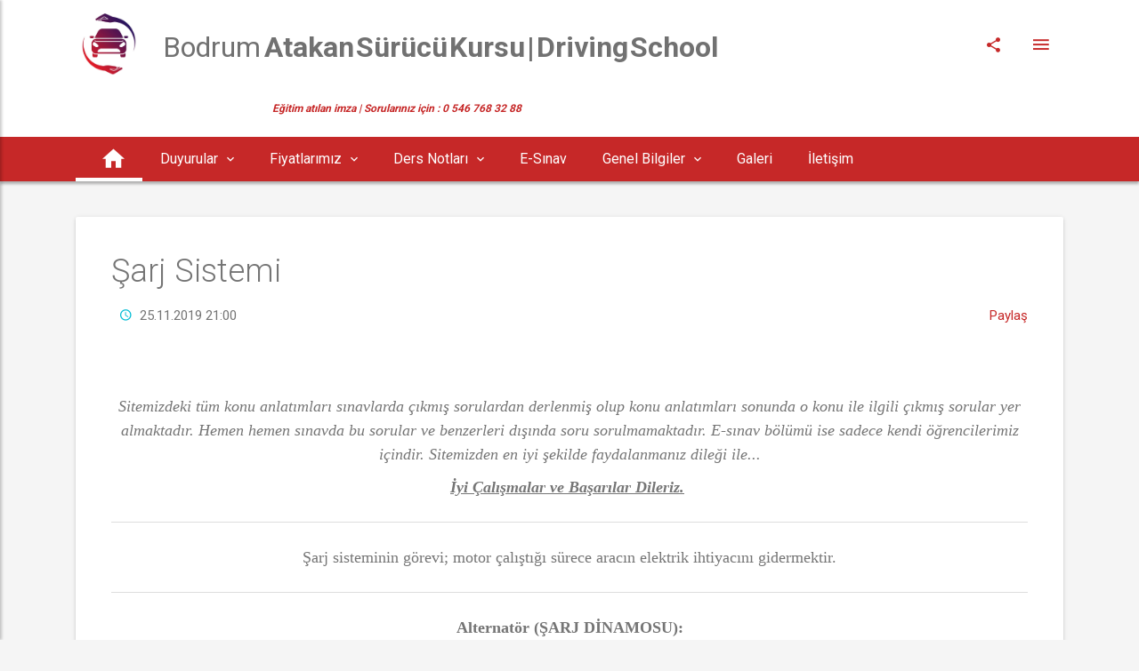

--- FILE ---
content_type: text/html; charset=utf-8
request_url: http://www.atakansurucukursu.com/Yayinlar/sarj-sistemi-4237
body_size: 90556
content:



<!DOCTYPE html>
<html lang="tr">

<head>
    
    <meta property="og:locale" content="tr_TR" />
    <meta property="og:url" content=http://www.atakansurucukursu.com/Yayinlar/sarj-sistemi-4237 />
    <meta property="og:type" content="article" />
    <meta property="og:title" content="Şarj Sistemi" />
    <meta property="og:description" content="Eğitim atılan imza | Sorularınız için : 0 546 768 32 88" />
    <meta property="og:image" content=https://coreservice.tabim.com.tr/ />

    <meta charset="utf-8">
    <meta http-equiv="X-UA-Compatible" content="IE=edge">
 
    <meta name="viewport" content="width=device-width, initial-scale=1.0, minimum-scale=1.0, maximum-scale=1.0, user-scalable=no">
    <meta name="theme-color" content="#333">
    <title>Şarj Sistemi</title>
    <meta name="robots" content="index,follow" />
    <meta name="googlebot" content="index,follow" />
    <meta name="description">
    <meta name="msapplication-allowDomainMetaTags">
    <meta name="keywords">
    <meta name="google-site-verification">
    <meta name="yandex-verification" />
    <meta name="facebook-domain-verification" />
    <meta name="author" content="Tabim Bilişim">
    <link rel="shortcut icon" href="https://coreservice.tabim.com.tr/Logos/logo_bodrumatakanmtsk_round2.png">
    <link rel="stylesheet" href="https://fonts.googleapis.com/icon?family=Material+Icons">
    <link rel="stylesheet" href="/material/assets/css/preload.min.css">
    <link rel="stylesheet" href="/material/assets/css/plugins.min.css">
    <link rel="stylesheet" href="/css/site.css">
    <link rel="stylesheet" href="/material/assets/css/style.red-800.min.css">
    <link rel="stylesheet" type="text/css" href="https://cdn.jsdelivr.net/npm/cookieconsent@3/build/cookieconsent.min.css" />
    <link rel="stylesheet" href="/css/cookieConsent.css" />
        <link rel="canonical" href="www.atakansurucukursu.com">

    <link rel="stylesheet" type="text/css" href="/material/assets/plugins/revolution/revolution/fonts/pe-icon-7-stroke/css/pe-icon-7-stroke.css">
    <!-- REVOLUTION STYLE SHEETS -->
    <link rel="stylesheet" type="text/css" href="/material/assets/plugins/revolution/revolution/css/settings.css">
    <!-- REVOLUTION LAYERS STYLES -->
    <link rel="stylesheet" type="text/css" href="/material/assets/plugins/revolution/revolution/css/layers.css">
    <!-- REVOLUTION NAVIGATION STYLES -->
    <link rel="stylesheet" type="text/css" href="/material/assets/plugins/revolution/revolution/css/navigation.css">

    <!-- TYPEWRITER ADDON -->
    <script type="text/javascript" src="/material/assets/plugins/revolution/revolution-addons/typewriter/js/revolution.addon.typewriter.min.js"></script>
    <link rel="stylesheet" type="text/css" href="/material/assets/plugins/revolution/revolution-addons/typewriter/css/typewriter.css">
    <style>
        .grecaptcha-badge {
            display: none !important;
        }
    </style>



    <!--[if lt IE 9]>
        <script src="~/material/assets/js/html5shiv.min.js"></script>
        <script src="~/material/assets/js/respond.min.js"></script>
    <![endif]-->
</head>


<body>
    <div id="ms-preload" class="ms-preload">
        <div id="status">
            <div class="spinner">
                <div class="dot1"></div>
                <div class="dot2"></div>
            </div>
        </div>
    </div>

    <div class="ms-site-container">
        <!-- Modal -->
        <div class="modal modal-primary" id="ms-account-modal" tabindex="-1" role="dialog" aria-labelledby="myModalLabel">
            <div class="modal-dialog animated zoomIn animated-3x" role="document">
                <div class="modal-content">
                    <div class="modal-header d-block shadow-2dp no-pb">
                        <button type="button" class="close d-inline pull-right mt-2" data-dismiss="modal" aria-label="Close">
                            <span aria-hidden="true">
                                <i class="zmdi zmdi-close"></i>
                            </span>
                        </button>
                        <div class="modal-title text-center">
                            <img class="media-object media-object-circle" height="40" src=https://coreservice.tabim.com.tr/Logos/logo_bodrumatakanmtsk_round2.png alt="Bodrum Atakan Sürücü Kursu | Driving School">
                            <h3 class="no-m ms-site-title">

                                <span>
                                    Bodrum

                                    <strong style="white-space:pre-wrap"> Atakan Sürücü Kursu | Driving School</strong>
                                </span>

                            </h3>
                        </div>
                    </div>
                </div>
            </div>
        </div>
        <header class="ms-header ms-header">
            <!--ms-header-dark-->
            <div class="container container-full">
                <div class="ms-title">
                    <a href="/Home/Index">
                        <!-- <img src="~/material/assets/img/demo/logo-header.png" alt=""> -->
                        <img class="media-object media-object-circle" height="70" src=https://coreservice.tabim.com.tr/Logos/logo_bodrumatakanmtsk_round2.png alt="...">

                        <h1 class="animated fadeInRight animation-delay-6">
                            <span>
                                Bodrum

                                <strong style="white-space:pre-wrap"> Atakan Sürücü Kursu | Driving School</strong>
                            </span>
                        </h1>
                            <blockquote class="blockquote blockquote-color">
                                <h6 class="animated fadeInRight animation-delay-10">
                                    <p align="center"> Eğitim atılan imza | Sorularınız için : 0 546 768 32 88</p>
                                </h6>

                            </blockquote>
                    </a>
                </div>
                <div class="header-right">
                            <div class="share-menu">
                                <ul class="share-menu-list">

                                        <li class="animated fadeInRight animation-delay-2">
                                            <a href="https://www.facebook.com/AtakanMTSK/?ref=bookmarks" target="_blank" class="btn-circle btn-facebook">
                                                <i class="zmdi zmdi-facebook"></i>
                                            </a>
                                        </li>
                                </ul>
                                <a href="javascript:void(0)" class="btn-circle btn-circle-primary animated zoomInDown animation-delay-7">
                                    <i class="zmdi zmdi-share"></i>
                                </a>
                            </div>
                    <a href="javascript:void(0)" class="btn-ms-menu btn-circle btn-circle-primary ms-toggle-left animated zoomInDown animation-delay-10">
                        <i class="zmdi zmdi-menu"></i>
                    </a>
                </div>
            </div>
        </header>
        <!-- Main Menu-->
        <nav class="navbar navbar-expand-md  navbar-static ms-navbar">
            <div class="container container-full">
                <div class="navbar-header">
                    <a class="navbar-brand" href="/Home/Index">
                        <!-- <img src="~/material/assets/img/demo/logo-navbar.png" alt=""> -->
                        <img src=https://coreservice.tabim.com.tr/Logos/logo_bodrumatakanmtsk_round2.png width="40" />
                    </a>
                </div>
                <div class="collapse navbar-collapse mr-0" id="ms-navbar">
                        <ul class="navbar-nav">

                                    <li class="nav-item dropdown active">
                                                <a href="/Home/Index" class="nav-link  animated fadeIn animation-delay-7" role="button" aria-haspopup="true" aria-expanded="false" data-name="home" target="">
                                                    <i class="zmdi zmdi-home" style="font-size:30px;"></i>
                                                </a>


                                    </li>
                                    <li class="nav-item dropdown ">
                                            <a class="nav-link dropdown-toggle animated fadeIn animation-delay-7" data-hover="dropdown" role="button" aria-haspopup="true" aria-expanded="false" data-name="home" target="">
                                                Duyurular
                                                    <i class="zmdi zmdi-chevron-down"></i>
                                            </a>
                                                <ul class="dropdown-menu">
                                                        <li>
                                                            <a class="dropdown-item" href="/Yayinlar/kayit-icin-gerekli-evraklar-nelerdir-4178" target="">
                                                                <i class="zmdi zmdi-help"></i> Kayıt için Gerekli Evraklar Nelerdir?
                                                            </a>
                                                        </li>
                                                        <li>
                                                            <a class="dropdown-item" href="/Yayinlar/ne-kadar-surede-ehliyet-alinabilinir-4712" target="">
                                                                <i class="zmdi zmdi-border-color"></i> Ne Kadar Sürede Ehliyet Alınabilinir?
                                                            </a>
                                                        </li>
                                                        <li>
                                                            <a class="dropdown-item" href="/Yayinlar/foreigners-conditions-to-obtain-driving-license-5094" target="">
                                                                <i class="zmdi zmdi-globe-alt"></i> Foreigners Conditions to Obtain &#x27;&#x27;Driving License&#x27;&#x27;
                                                            </a>
                                                        </li>
                                                </ul>


                                    </li>
                                    <li class="nav-item dropdown ">
                                            <a class="nav-link dropdown-toggle animated fadeIn animation-delay-7" data-hover="dropdown" role="button" aria-haspopup="true" aria-expanded="false" data-name="home" target="">
                                                Fiyatlarımız
                                                    <i class="zmdi zmdi-chevron-down"></i>
                                            </a>
                                                <ul class="dropdown-menu">
                                                        <li>
                                                            <a class="dropdown-item" href="/Yayinlar/otomobil-ehliyeti-fiyati-4224" target="">
                                                                <i class="zmdi zmdi-caret-right"></i> Otomobil Ehliyeti Fiyatı
                                                            </a>
                                                        </li>
                                                        <li>
                                                            <a class="dropdown-item" href="/Yayinlar/motosiklet-ehliyeti-fiyati-4223" target="">
                                                                <i class="zmdi zmdi-caret-right"></i> Motosiklet Ehliyeti Fiyatı
                                                            </a>
                                                        </li>
                                                </ul>


                                    </li>
                                    <li class="nav-item dropdown ">
                                            <a class="nav-link dropdown-toggle animated fadeIn animation-delay-7" data-hover="dropdown" role="button" aria-haspopup="true" aria-expanded="false" data-name="home">
                                                Ders Notları
                                                    <i class="zmdi zmdi-chevron-down"></i>
                                            </a>

                                            <ul class="dropdown-menu">
                                                        <li class="dropdown-submenu">

                                                            <a class="dropdown-item has_children" href="javascript:void(0);" target="">
                                                                <i></i> Araç Tekniği
                                                            </a>
                                                                <ul class="dropdown-menu dropdown-menu-left">
                                                                        <li>
                                                                            <a class="dropdown-item" href="/Yayinlar/motor-calisma-prensibi-4240">
                                                                                <i class="zmdi zmdi-caret-right"></i> Motor Çalışma Prensibi
                                                                            </a>
                                                                        </li>
                                                                        <li>
                                                                            <a class="dropdown-item" href="/Yayinlar/atesleme-sistemi-4239">
                                                                                <i class="zmdi zmdi-caret-right"></i> Ateşleme Sistemi
                                                                            </a>
                                                                        </li>
                                                                        <li>
                                                                            <a class="dropdown-item" href="/Yayinlar/yakit-sistemi-4888">
                                                                                <i class="zmdi zmdi-caret-right"></i> Yakıt Sistemi
                                                                            </a>
                                                                        </li>
                                                                        <li>
                                                                            <a class="dropdown-item" href="/Yayinlar/yaglama-ve-sogutma-sistemi-4230">
                                                                                <i class="zmdi zmdi-caret-right"></i> Yağlama ve Soğutma Sistemi
                                                                            </a>
                                                                        </li>
                                                                        <li>
                                                                            <a class="dropdown-item" href="/Yayinlar/mars-sistemi-4889">
                                                                                <i class="zmdi zmdi-caret-right"></i> Marş Sistemi
                                                                            </a>
                                                                        </li>
                                                                        <li>
                                                                            <a class="dropdown-item" href="/Yayinlar/sarj-sistemi-4237">
                                                                                <i class="zmdi zmdi-caret-right"></i> Şarj Sistemi
                                                                            </a>
                                                                        </li>
                                                                        <li>
                                                                            <a class="dropdown-item" href="/Yayinlar/aydinlatma-ve-ıkaz-sistemi-4231">
                                                                                <i class="zmdi zmdi-caret-right"></i> Aydınlatma ve İkaz Sistemi
                                                                            </a>
                                                                        </li>
                                                                        <li>
                                                                            <a class="dropdown-item" href="/Yayinlar/guc-aktarma-organlari-4234">
                                                                                <i class="zmdi zmdi-caret-right"></i> Güç Aktarma Organları
                                                                            </a>
                                                                        </li>
                                                                        <li>
                                                                            <a class="dropdown-item" href="/Yayinlar/on-duzen-ve-suspansiyon-sistemi-4235">
                                                                                <i class="zmdi zmdi-caret-right"></i> Ön Düzen ve Süspansiyon Sistemi
                                                                            </a>
                                                                        </li>
                                                                        <li>
                                                                            <a class="dropdown-item" href="/Yayinlar/guncel-konular-4238">
                                                                                <i class="zmdi zmdi-caret-right"></i> Güncel Konular
                                                                            </a>
                                                                        </li>
                                                                </ul>
                                                        </li>
                                                        <li class="dropdown-submenu">

                                                            <a class="dropdown-item has_children" href="javascript:void(0);" target="">
                                                                <i></i> Trafik ve Çevre Bilgisi
                                                            </a>
                                                                <ul class="dropdown-menu dropdown-menu-left">
                                                                        <li>
                                                                            <a class="dropdown-item" href="/Yayinlar/kurumlar-ve-tanimlar-4241">
                                                                                <i class="zmdi zmdi-caret-right"></i> Kurumlar ve Tanımlar
                                                                            </a>
                                                                        </li>
                                                                        <li>
                                                                            <a class="dropdown-item" href="/Yayinlar/karayollarinin-kullanilmasi-4242">
                                                                                <i class="zmdi zmdi-caret-right"></i> Karayollarının Kullanılması
                                                                            </a>
                                                                        </li>
                                                                        <li>
                                                                            <a class="dropdown-item" href="/Yayinlar/trafik-kazalari-ve-cezalari-4363">
                                                                                <i class="zmdi zmdi-caret-right"></i> Trafik Kazaları ve Cezaları
                                                                            </a>
                                                                        </li>
                                                                        <li>
                                                                            <a class="dropdown-item" href="/Yayinlar/ehliyet-siniflari-4364">
                                                                                <i class="zmdi zmdi-caret-right"></i> Ehliyet Sınıfları
                                                                            </a>
                                                                        </li>
                                                                        <li>
                                                                            <a class="dropdown-item" href="/Yayinlar/trafik-polisi-ısaretleri-4366">
                                                                                <i class="zmdi zmdi-caret-right"></i> Trafik Polisi İşaretleri
                                                                            </a>
                                                                        </li>
                                                                        <li>
                                                                            <a class="dropdown-item" href="/Yayinlar/trafik-ısiklari-4367">
                                                                                <i class="zmdi zmdi-caret-right"></i> Trafik Işıkları
                                                                            </a>
                                                                        </li>
                                                                        <li>
                                                                            <a class="dropdown-item" href="/Yayinlar/trafik-levhalari-4368">
                                                                                <i class="zmdi zmdi-caret-right"></i> Trafik Levhaları
                                                                            </a>
                                                                        </li>
                                                                        <li>
                                                                            <a class="dropdown-item" href="/Yayinlar/tescil-sigorta-ve-muayene-4369">
                                                                                <i class="zmdi zmdi-caret-right"></i> Tescil, Sigorta ve Muayene 
                                                                            </a>
                                                                        </li>
                                                                        <li>
                                                                            <a class="dropdown-item" href="/Yayinlar/harita-ve-cevre-bilgisi-4370">
                                                                                <i class="zmdi zmdi-caret-right"></i> Harita ve Çevre Bilgisi
                                                                            </a>
                                                                        </li>
                                                                </ul>
                                                        </li>
                                                        <li class="dropdown-submenu">

                                                            <a class="dropdown-item has_children" href="javascript:void(0);" target="">
                                                                <i></i> Trafik Adabı
                                                            </a>
                                                                <ul class="dropdown-menu dropdown-menu-left">
                                                                        <li>
                                                                            <a class="dropdown-item" href="/Yayinlar/trafik-adabi-4371">
                                                                                <i class="zmdi zmdi-caret-right"></i> Trafik Adabı 
                                                                            </a>
                                                                        </li>
                                                                </ul>
                                                        </li>
                                                        <li class="dropdown-submenu">

                                                            <a class="dropdown-item has_children" href="javascript:void(0);" target="">
                                                                <i></i> İlk Yardım
                                                            </a>
                                                                <ul class="dropdown-menu dropdown-menu-left">
                                                                        <li>
                                                                            <a class="dropdown-item" href="/Yayinlar/kaza-yeri-ılk-yardim-onlemleri-4372">
                                                                                <i class="zmdi zmdi-caret-right"></i> Kaza Yeri İlk Yardım Önlemleri
                                                                            </a>
                                                                        </li>
                                                                        <li>
                                                                            <a class="dropdown-item" href="/Yayinlar/ınsan-vucudu-4373">
                                                                                <i class="zmdi zmdi-caret-right"></i> İnsan Vücudu
                                                                            </a>
                                                                        </li>
                                                                        <li>
                                                                            <a class="dropdown-item" href="/Yayinlar/kanama-sok-bayilma-koma-4374">
                                                                                <i class="zmdi zmdi-caret-right"></i> Kanama, Şok, Bayılma, Koma
                                                                            </a>
                                                                        </li>
                                                                        <li>
                                                                            <a class="dropdown-item" href="/Yayinlar/kirik-cikik-ve-burkulmalar-4375">
                                                                                <i class="zmdi zmdi-caret-right"></i> Kırık, Çıkık ve Burkulmalar
                                                                            </a>
                                                                        </li>
                                                                        <li>
                                                                            <a class="dropdown-item" href="/Yayinlar/solunum-ve-kalp-durmasi-4380">
                                                                                <i class="zmdi zmdi-caret-right"></i> Solunum ve Kalp Durması
                                                                            </a>
                                                                        </li>
                                                                        <li>
                                                                            <a class="dropdown-item" href="/Yayinlar/yaralilarin-tasinmasi-ve-verilecek-pozisyonlar-4381">
                                                                                <i class="zmdi zmdi-caret-right"></i> Yaralıların Taşınması ve Verilecek Pozisyonlar
                                                                            </a>
                                                                        </li>
                                                                </ul>
                                                        </li>
                                                        <li>
                                                            <a class="dropdown-item" href="https://www.ehliyetadresi.com/images/bodrumatakanmtsk/trafik_isaretleri_ve_gosterge_paneli.pdf" target="">
                                                                <i></i> Trafik İşaretleri ve Gösterge Paneli
                                                            </a>
                                                        </li>
                                            </ul>

                                    </li>
                                    <li class="nav-item dropdown ">
                                                <a href="https://www.ehliyetgo.com/esinav/" class="nav-link dropdown-toggle animated fadeIn animation-delay-7" data-hover="dropdown" role="button" aria-haspopup="true" aria-expanded="false" data-name="home" target="_blank">
                                                    E-Sınav
                                                </a>


                                    </li>
                                    <li class="nav-item dropdown ">
                                            <a class="nav-link dropdown-toggle animated fadeIn animation-delay-7" data-hover="dropdown" role="button" aria-haspopup="true" aria-expanded="false" data-name="home">
                                                Genel Bilgiler
                                                    <i class="zmdi zmdi-chevron-down"></i>
                                            </a>

                                            <ul class="dropdown-menu">
                                                        <li class="dropdown-submenu">

                                                            <a class="dropdown-item has_children" href="javascript:void(0);" target="">
                                                                <i></i> Ehliyetle İlgili Bilgiler
                                                            </a>
                                                                <ul class="dropdown-menu dropdown-menu-left">
                                                                        <li>
                                                                            <a class="dropdown-item" href="/Yayinlar/nasil-ehliyet-alinir-4715">
                                                                                <i class="zmdi zmdi-caret-right"></i> Nasıl Ehliyet Alınır !
                                                                            </a>
                                                                        </li>
                                                                        <li>
                                                                            <a class="dropdown-item" href="/Yayinlar/sinav-bilgileri-4399">
                                                                                <i class="zmdi zmdi-caret-right"></i> Sınav Bilgileri
                                                                            </a>
                                                                        </li>
                                                                        <li>
                                                                            <a class="dropdown-item" href="/Yayinlar/aday-suruculuk-nedir-4901">
                                                                                <i class="zmdi zmdi-caret-right"></i> Aday Sürücülük Nedir?
                                                                            </a>
                                                                        </li>
                                                                        <li>
                                                                            <a class="dropdown-item" href="/Yayinlar/yabancilar-uyruklular-icin-ehliyet-sartlari-4900">
                                                                                <i class="zmdi zmdi-caret-right"></i> Yabancılar Uyruklular için Ehliyet Şartları
                                                                            </a>
                                                                        </li>
                                                                        <li>
                                                                            <a class="dropdown-item" href="/Yayinlar/foreigners-conditions-to-obtain-driving-license-4714">
                                                                                <i class="zmdi zmdi-caret-right"></i> Foreigners Conditions to Obtain Driving License
                                                                            </a>
                                                                        </li>
                                                                </ul>
                                                        </li>
                                                        <li class="dropdown-submenu">

                                                            <a class="dropdown-item has_children" href="javascript:void(0);" target="">
                                                                <i></i> Sürücü Belgesi Sınıfları
                                                            </a>
                                                                <ul class="dropdown-menu dropdown-menu-left">
                                                                        <li>
                                                                            <a class="dropdown-item" href="/Yayinlar/motosiklet-ehliyeti--a1--a2--a-4960">
                                                                                <i class="zmdi zmdi-caret-right"></i> Motosiklet Ehliyeti | &#x27;&#x27;A1 - A2 - A&#x27;&#x27;
                                                                            </a>
                                                                        </li>
                                                                        <li>
                                                                            <a class="dropdown-item" href="/Yayinlar/otomobil-ehliyeti--b-5012">
                                                                                <i class="zmdi zmdi-caret-right"></i> Otomobil Ehliyeti | &#x27;&#x27;B&#x27;&#x27;
                                                                            </a>
                                                                        </li>
                                                                        <li>
                                                                            <a class="dropdown-item" href="/Yayinlar/kamyon--cekici--c1--c-5013">
                                                                                <i class="zmdi zmdi-caret-right"></i> Kamyon - Çekici | &#x27;&#x27;C1 - C&#x27;&#x27;
                                                                            </a>
                                                                        </li>
                                                                        <li>
                                                                            <a class="dropdown-item" href="/Yayinlar/minibus--otobus--d1--d-5014">
                                                                                <i class="zmdi zmdi-caret-right"></i> Minibüs - Otobüs | &#x27;&#x27;D1 - D&#x27;&#x27;
                                                                            </a>
                                                                        </li>
                                                                        <li>
                                                                            <a class="dropdown-item" href="/Yayinlar/traktor--ıs-makinesi--f--g-5015">
                                                                                <i class="zmdi zmdi-caret-right"></i> Traktör - İş Makinesi | &#x27;&#x27;F - G&#x27;&#x27;
                                                                            </a>
                                                                        </li>
                                                                        <li>
                                                                            <a class="dropdown-item" href="/Yayinlar/src-ve-psikoteknik-belgesi-5016">
                                                                                <i class="zmdi zmdi-caret-right"></i> Src ve Psikoteknik Belgesi
                                                                            </a>
                                                                        </li>
                                                                        <li>
                                                                            <a class="dropdown-item" href="/Yayinlar/surucu-belgeleri-ve-kapsamlari-5017">
                                                                                <i class="zmdi zmdi-caret-right"></i> Sürücü Belgeleri ve Kapsamları
                                                                            </a>
                                                                        </li>
                                                                </ul>
                                                        </li>
                                                        <li class="dropdown-submenu">

                                                            <a class="dropdown-item has_children" href="javascript:void(0);" target="">
                                                                <i></i> Trafik İşaretleri
                                                            </a>
                                                                <ul class="dropdown-menu dropdown-menu-left">
                                                                        <li>
                                                                            <a class="dropdown-item" href="/Yayinlar/tehlike-uyari-ısaretleri-4215">
                                                                                <i class="zmdi zmdi-caret-right"></i> Tehlike Uyarı İşaretleri
                                                                            </a>
                                                                        </li>
                                                                        <li>
                                                                            <a class="dropdown-item" href="/Yayinlar/bilgi-ısaret-levhalari-4216">
                                                                                <i class="zmdi zmdi-caret-right"></i> Bilgi İşaret Levhaları
                                                                            </a>
                                                                        </li>
                                                                        <li>
                                                                            <a class="dropdown-item" href="/Yayinlar/trafik-tanzim-ısaretleri-4214">
                                                                                <i class="zmdi zmdi-caret-right"></i> Trafik Tanzim İşaretleri
                                                                            </a>
                                                                        </li>
                                                                </ul>
                                                        </li>
                                                        <li>
                                                            <a class="dropdown-item" href="https://www.turkiye.gov.tr/gib-intvrg-motorlu-tasitlar-vergisi-sorgulama-ve-kredi-karti-ile-odeme" target="_blank">
                                                                <i></i> MTV Sorgulama
                                                            </a>
                                                        </li>
                                                        <li>
                                                            <a class="dropdown-item" href="https://www.turkiye.gov.tr/emniyet-adima-tescilli-arac-sorgulama" target="_blank">
                                                                <i></i> Araç Bilgisi Sorgulama
                                                            </a>
                                                        </li>
                                                        <li>
                                                            <a class="dropdown-item" href="https://www.turkiye.gov.tr/emniyet-surucu-belgesi-ve-sahislara-yazilan-ceza-sorgulama" target="_blank">
                                                                <i></i> Ceza Puanı Sorgulama
                                                            </a>
                                                        </li>
                                                        <li>
                                                            <a class="dropdown-item" href="https://www.turkiye.gov.tr/emniyet-surucu-ceza-bilgisi-barkodlu-belge-sorgulama" target="_blank">
                                                                <i></i> Ceza Bilgisi Sorgulama
                                                            </a>
                                                        </li>
                                                        <li>
                                                            <a class="dropdown-item" href="https://www.turkiye.gov.tr/udvh-mesleki-yeterlilik-belgesi-sorgulamaduzenleme" target="_blank">
                                                                <i></i> SRC Belgesi Sorgulama
                                                            </a>
                                                        </li>
                                                        <li>
                                                            <a class="dropdown-item" href="https://www.turkiye.gov.tr/udvh-muafiyetli-src-belgesi-basvuru" target="_blank">
                                                                <i></i> Muafiyetli Src Belgesi Başvurusu
                                                            </a>
                                                        </li>
                                            </ul>

                                    </li>
                                    <li class="nav-item dropdown ">
                                            <a href="/Home/Galeri/?klasor=KurumGaleri" class="nav-link dropdown-toggle animated fadeIn animation-delay-7" data-hover="dropdown" role="button" aria-haspopup="true" aria-expanded="false" data-name="home" target="">
                                                Galeri
                                            </a>


                                    </li>
                                    <li class="nav-item dropdown ">
                                            <a href="/Home/Iletisim" class="nav-link dropdown-toggle animated fadeIn animation-delay-7" data-hover="dropdown" role="button" aria-haspopup="true" aria-expanded="false" data-name="home" target="">
                                                İletişim
                                            </a>


                                    </li>
                        </ul>
                </div>
                <div class="d-lg-none d-xl-none"><a href="javascript:void(0)" class="btn-ms-menu ms-toggle-left btn-navbar-menu"> <i class="zmdi zmdi-menu"></i> </a></div>

            </div>
        </nav>

        

        
<div id="fb-root"></div>
<script async defer crossorigin="anonymous" src="https://connect.facebook.net/tr_TR/sdk.js#xfbml=1&version=v5.0&appId=2237153886539010&autoLogAppEvents=1"></script>

<div class="container">
    <div class="row">
        <div class="col-md-12">
            <div class="card animated materialUp animation-delay-5">
                <div class="card-body card-body-big ">
                    <h1 style="white-space:pre-wrap" class="no-mt ">Şarj Sistemi</h1>
                    <div class="mb-4">


                        <span class="ml-1 d-none d-sm-inline">
                            <i class="zmdi zmdi-time mr-05 color-info"></i>
                            <span class="color-medium-dark">25.11.2019 21:00</span>
                        </span>
                        <span class="pull-right">
                            <div id="fbShare" class="fb-share-button" data-href="http://www.atakansurucukursu.com/Yayinlar/sarj-sistemi-4237" data-layout="button" data-size="small">
                                <!--<a target="_blank" href="https://www.facebook.com/sharer/sharer.php?u=https%3A%2F%2Fdevelopers.facebook.com%2Fdocs%2Fplugins%2F&amp;src=sdkpreparse" class="fb-xfbml-parse-ignore">-->
                                <a target='_blank' href='http://www.facebook.com/share.php?u=http://www.atakansurucukursu.com/Yayinlar/sarj-sistemi-4237' class="btn-facebook fb-xfbml-parse-ignore">
                                    Paylaş
                                </a>
                            </div>
                        </span>
                    </div>

                    <p style="white-space:pre-wrap"><div align="center"></div><div><p class="MsoNormal" align="center"><br></p><p class="MsoNormal" align="center"><font face="Calibri" size="4"><i>Sitemizdeki t&#252;m konu anlat&#305;mlar&#305; s&#305;navlarda &#231;&#305;km&#305;&#351; sorulardan derlenmi&#351; olup&#160;</i><i>konu anlat&#305;mlar&#305; sonunda o konu ile ilgili &#231;&#305;km&#305;&#351; sorular yer almaktad&#305;r.&#160;</i><i>Hemen hemen s&#305;navda bu sorular ve benzerleri d&#305;&#351;&#305;nda soru sorulmamaktad&#305;r.&#160;</i><i>E-s&#305;nav b&#246;l&#252;m&#252; ise sadece kendi &#246;&#287;rencilerimiz i&#231;indir.&#160;</i><i>Sitemizden en iyi &#351;ekilde faydalanman&#305;z dile&#287;i ile...</i></font></p><p class="MsoNormal" align="center"><font face="Calibri" size="4"><span><b><i><u>&#304;yi &#199;al&#305;&#351;malar ve Ba&#351;ar&#305;lar Dileriz.</u></i><i>&#160;</i></b></span></font></p><hr><p class="MsoNormal" align="center"><font face="Calibri" size="4"><span>&#350;arj sisteminin g&#246;revi; motor &#231;al&#305;&#351;t&#305;&#287;&#305; s&#252;rece arac&#305;n elektrik ihtiyac&#305;n&#305; gidermektir.</span><span></span></font></p><div class="MsoNormal" align="center"><span><font face="Calibri" size="4"><hr size="0" width="100%" align="center"></font></span></div><p class="MsoNormal" align="center"><font face="Calibri" size="4"><span><span><b>Alternat&#246;r&#160;(&#350;ARJ D&#304;NAMOSU):</b></span></span><span></span></font></p><p class="MsoNormal" align="center"><font face="Calibri" size="4"><span>Ara&#231; i&#231;in gerekli elektri&#287;i &#252;retir.</span><span></span></font></p><p class="MsoNormal" align="center"><span><font face="Calibri" size="4">Ak&#252;m&#252;lat&#246;r&#252; &#351;arj eder.</font></span></p><hr><p class="MsoNormal" align="center"><span><span><b><font face="Calibri" size="4">&#350;arj G&#246;stergesi:</font></b></span></span></p><p class="MsoNormal" align="center"><font face="Calibri" size="4"><img src="http://ehliyetadresi.com/images/bodrumatakanmtsk/08-sarj_sistemi_01.png"></font></p><p class="MsoNormal" align="center"><span><font face="Calibri" size="4">Kontak anahtar&#305;n&#305; &#231;evirdi&#287;imizde &#351;arj g&#246;stergesi yanar.</font></span></p><p class="MsoNormal" align="center"><span><font face="Calibri" size="4">Mar&#351;a bas&#305;p motor &#231;al&#305;&#351;t&#305;&#287;&#305;nda ise &#351;arj g&#246;stergesinin s&#246;nmesi beklenir.</font></span></p><p class="MsoNormal" align="center"><span><font face="Calibri" size="4">E&#287;er s&#246;nm&#252;yorsa trafik kurallar&#305;na uygun olarak derhal durulmas&#305; gerekir.</font></span></p><p class="MsoNormal" align="center"><img src="http://ehliyetadresi.com/images/bodrumatakanmtsk/08-sarj_sistemi_02.png"></p><p class="MsoNormal" align="center"><span><font face="Calibri" size="4">&#350;arj g&#246;stergesi yand&#305;&#287;&#305; halde ara&#231; s&#252;r&#252;lmeye devam ederse ak&#252; bo&#351;al&#305;r.</font></span></p><hr><p class="MsoNormal" align="center"><span><span><b><font face="Calibri" size="4">Vantilat&#246;r kay&#305;&#351;&#305;:</font></b></span></span></p><p class="MsoNormal" align="center"><span><font face="Calibri" size="4">Vantilat&#246;r kay&#305;&#351;&#305; su pompas&#305; ile birlikte alternat&#246;re de hareket verir.</font></span></p><p class="MsoNormal" align="center"><span><font face="Calibri" size="4">Vantilat&#246;r kay&#305;&#351;&#305; gev&#351;erse ya da koparsa alternat&#246;r gerekli elektri&#287;i &#252;retemez dolay&#305;s&#305;yla &#351;arj g&#246;stergesi yanar.</font></span></p><p class="MsoNormal" align="center"><span><span><b><font face="Calibri" size="4">Uyar&#305;:</font></b></span></span></p><p class="MsoNormal" align="center"><span><font face="Calibri" size="4">Vantilat&#246;r kay&#305;&#351;&#305; koptu&#287;unda ilk &#246;nce &#351;arj g&#246;stergesinden anla&#351;&#305;l&#305;r.</font></span></p><p class="MsoNormal" align="center"><span><font face="Calibri" size="4">&#214;nce &#351;arj g&#246;stergesi sonra hararet g&#246;stergesi yanar.</font></span></p><p class="MsoNormal" align="center"><span><font face="Calibri" size="4">Vantilat&#246;r kay&#305;&#351;&#305; &#231;ok s&#305;k&#305; olursa alternat&#246;r yataklar&#305; bozulur.</font></span></p><hr><p class="MsoNormal" align="center"><span><font face="Calibri" size="4"><b>A&#351;a&#287;&#305;daki SORU BANKASI butonunu t&#305;klayarak bu konu ile &#231;&#305;km&#305;&#351; sorular&#305; &#231;&#246;zebilirsiniz.</b></font></span></p><p class="MsoNormal" align="center"><a href="http://esinav.atakansurucukursu.com/index.php?sayfa=sinavlar&amp;id=21" target="_blank"><img src="http://ehliyetadresi.com/images/bodrumatakanmtsk/soru_bankasi_buton.png"></a></p></div>&#10;</p>


                </div>
            </div>
        </div>
    </div>
</div>

<script type="text/javascript">


    function evrakIndir(evrakId) {
        getEvrak(evrakId);
    }

    function getEvrak(evrakId) {
        $.ajax({
            type: "GET",
            url: "/Home/getEvrak?evrakId=" + evrakId,
            dataType: "json",
            success: function (data, textStatus, jqXHR) {
                var base = "data:application/" + data.uzanti + ";base64,"
                var a = document.createElement("a");
                a.href = base + data.dosya;
                a.download = data.dosyaAdi + "." + data.uzanti;
                a.click();
                if (jqXHR.status == "204") {
                }
            },
            error: function (xhr, textStatus, error) {
                alert("Belge indirilemiyor");
                console.log(xhr.statusText);
                console.log(textStatus);
                console.log(error);
            }
        });
    }


</script>


        <div class="modal" id="myModal" tabindex="-1" role="dialog" aria-labelledby="myModalLabel">
            <div class="modal-dialog modal-lg  animated zoomIn animated-3x" role="document">
                <div class="modal-content">
                    <div class="modal-body" style="padding:0px !important;border:solid 5px;">
                        <button type="button" class="close" data-dismiss="modal" aria-label="Close" style="margin-right:5px"><span aria-hidden="true"><i class="zmdi zmdi-hc-lg zmdi-close"></i></span></button>
                        <div id="modId">
                            




                        </div>
                    </div>
                </div>
            </div>
        </div>
            <aside class="ms-footbar">
                <div class="container">
                    <div class="row">
                        <div class="col-lg-4 ms-footer-col">
                            <div class="ms-footbar-block">
                                <h3 class="ms-footbar-title">Site Haritası</h3>
                                    <ul style="height:200px;overflow-x: hidden; overflow-y: scroll; scrollbar-darkshadow-color:black">


                                                    <li>
                                                        <a href="/Home/Index" target="">
                                                            <i class="zmdi zmdi-home"></i> Anasayfa
                                                        </a>
                                                    </li>
                                                    <li>
                                                        <a href="/Home/KategoriListesi/duyurular-664" target="">
                                                            <i class="zmdi zmdi-receipt"></i> Duyurular
                                                        </a>
                                                    </li>
                                                    <li>
                                                        <a href="/Home/KategoriListesi/fiyatlarimiz-665" target="">
                                                            <i></i> Fiyatlarımız
                                                        </a>
                                                    </li>
                                                    <li>
                                                        <a>
                                                            <i class="zmdi zmdi-attachment-alt"></i> Ders Notları
                                                        </a>
                                                            <ul>

                                                                        <li>
                                                                            <a href="/Home/KategoriListesi/arac-teknigi-667" target="" style="font-size:12px">
                                                                                Araç Tekniği
                                                                            </a>
                                                                        </li>
                                                                        <li>
                                                                            <a href="/Home/KategoriListesi/trafik-ve-cevre-bilgisi-668" target="" style="font-size:12px">
                                                                                Trafik ve Çevre Bilgisi
                                                                            </a>
                                                                        </li>
                                                                        <li>
                                                                            <a href="/Home/KategoriListesi/trafik-adabi-666" target="" style="font-size:12px">
                                                                                Trafik Adabı
                                                                            </a>
                                                                        </li>
                                                                        <li>
                                                                            <a href="/Home/KategoriListesi/ılk-yardim-669" target="" style="font-size:12px">
                                                                                İlk Yardım
                                                                            </a>
                                                                        </li>
                                                                        <li>
                                                                            <a href="https://www.ehliyetadresi.com/images/bodrumatakanmtsk/trafik_isaretleri_ve_gosterge_paneli.pdf" target="" style="font-size:12px">
                                                                                <i></i> Trafik İşaretleri ve Gösterge Paneli
                                                                            </a>
                                                                        </li>

                                                            </ul>

                                                    </li>
                                                    <li>
                                                        <a href="https://www.ehliyetgo.com/esinav/" target="_blank">
                                                            <i></i> E-Sınav
                                                        </a>
                                                    </li>
                                                    <li>
                                                        <a>
                                                            <i class="zmdi zmdi-map"></i> Genel Bilgiler
                                                        </a>
                                                            <ul>

                                                                        <li>
                                                                            <a href="/Home/KategoriListesi/ehliyetle-ılgili-bilgiler-714" target="_blank" style="font-size:12px">
                                                                                Ehliyetle İlgili Bilgiler
                                                                            </a>
                                                                        </li>
                                                                        <li>
                                                                            <a href="/Home/KategoriListesi/surucu-belgesi-siniflari-715" target="_blank" style="font-size:12px">
                                                                                Sürücü Belgesi Sınıfları
                                                                            </a>
                                                                        </li>
                                                                        <li>
                                                                            <a href="/Home/KategoriListesi/trafik-ısaretleri-719" target="_blank" style="font-size:12px">
                                                                                Trafik İşaretleri
                                                                            </a>
                                                                        </li>
                                                                        <li>
                                                                            <a href="https://www.turkiye.gov.tr/gib-intvrg-motorlu-tasitlar-vergisi-sorgulama-ve-kredi-karti-ile-odeme" target="_blank" style="font-size:12px">
                                                                                <i></i> MTV Sorgulama
                                                                            </a>
                                                                        </li>
                                                                        <li>
                                                                            <a href="https://www.turkiye.gov.tr/emniyet-adima-tescilli-arac-sorgulama" target="_blank" style="font-size:12px">
                                                                                <i></i> Araç Bilgisi Sorgulama
                                                                            </a>
                                                                        </li>
                                                                        <li>
                                                                            <a href="https://www.turkiye.gov.tr/emniyet-surucu-belgesi-ve-sahislara-yazilan-ceza-sorgulama" target="_blank" style="font-size:12px">
                                                                                <i></i> Ceza Puanı Sorgulama
                                                                            </a>
                                                                        </li>
                                                                        <li>
                                                                            <a href="https://www.turkiye.gov.tr/emniyet-surucu-ceza-bilgisi-barkodlu-belge-sorgulama" target="_blank" style="font-size:12px">
                                                                                <i></i> Ceza Bilgisi Sorgulama
                                                                            </a>
                                                                        </li>
                                                                        <li>
                                                                            <a href="https://www.turkiye.gov.tr/udvh-mesleki-yeterlilik-belgesi-sorgulamaduzenleme" target="_blank" style="font-size:12px">
                                                                                <i></i> SRC Belgesi Sorgulama
                                                                            </a>
                                                                        </li>
                                                                        <li>
                                                                            <a href="https://www.turkiye.gov.tr/udvh-muafiyetli-src-belgesi-basvuru" target="_blank" style="font-size:12px">
                                                                                <i></i> Muafiyetli Src Belgesi Başvurusu
                                                                            </a>
                                                                        </li>

                                                            </ul>

                                                    </li>
                                                    <li>
                                                        <a href="/Home/Galeri/?klasor=KurumGaleri" target="">
                                                            <i></i> Galeri
                                                        </a>
                                                    </li>
                                                    <li>
                                                        <a href="/Home/Iletisim" target="">
                                                            <i></i> İletişim
                                                        </a>
                                                    </li>
                                    </ul>
                            </div>
                        </div>

                        <div class="col-lg-5 col-md-7 ms-footer-col ms-footer-alt-color">
                            <div class="ms-footbar-block">
                                <h3 class="ms-footbar-title text-center mb-2">  Biz Buradayız  </h3>
                                <div class="ms-footer-media">
                                    <div class="media">
                                        <style>
                                            #map_canvas1 {
                                                height: 200px;
                                                width: 350px;
                                            }
                                        </style>
                                        <div class="container">
                                            <div class="row">
                                                <div class="col-lg-1">
                                                    <div class="text-center mb-2">
                                                    </div>
                                                </div>
                                                <div class="col-lg-6">
                                                        <iframe width="350" height="200"
                                                                frameborder="0"
                                                                scrolling="no"
                                                                marginheight="0"
                                                                marginwidth="0"
                                                                src="https://www.google.com/maps/embed?pb=!1m18!1m12!1m3!1d3184.62365073103!2d27.376566115905813!3d37.042618861714665!2m3!1f0!2f0!3f0!3m2!1i1024!2i768!4f13.1!3m3!1m2!1s0x14be6d90ce21b523%3A0x5bb17865eb402241!2zw5ZaRUwgQk9EUlVNIEFUQUtBTiBTw5xSw5xDw5wgS1VSU1U!5e0!3m2!1str!2str!4v1597845386920!5m2!1str!2str"></iframe>

                                                </div>
                                            </div>
                                        </div>
                                    </div>
                                </div>
                            </div>
                        </div>
                        <div class="col-lg-3 col-md-5 ms-footer-col ms-footer-text-right">
                            <div class="ms-footbar-block">
                                <div class="ms-footbar-title">
                                    <img class="media-object media-object-circle" height="60" src=https://coreservice.tabim.com.tr/Logos/logo_bodrumatakanmtsk_round2.png alt="...">
                                    <h3 class="no-m ms-site-title">
                                        <span>
                                            Bodrum
                                            <strong style="white-space:pre-wrap"> Atakan Sürücü Kursu | Driving School</strong>
                                        </span>
                                    </h3>
                                </div>
                                    <address class="no-mb">
                                            <p>
                                                <i class="color-danger-light zmdi zmdi-pin mr-1"></i> Atatürk Cad. No:41/Z1 Bitez
                                            </p>
                                            <p>
                                                Bodrum / MUĞLA        
                                            </p>
                                                        <p>
                                                            <i class="color-royal-light zmdi zmdi-phone mr-1"></i>
                                                            <a href="tel:0542 768 32 88">0542 768 32 88</a>
                                                        </p>
                                                        <p>
                                                            <i class="color-royal-light zmdi zmdi-phone mr-1"></i>
                                                            <a href="tel:0546 768 32 88">0546 768 32 88</a>
                                                        </p>

                                    </address>
                            </div>
                            <div class="ms-footbar-block">
                                <h3 class="ms-footbar-title">   </h3>
                                <div class="ms-footbar-social">
                                                    <a href="https://www.facebook.com/AtakanMTSK/?ref=bookmarks" target="_blank" class="btn-circle btn-facebook">
                                                        <i class="zmdi zmdi-facebook"></i>
                                                    </a>
                                </div>
                            </div>
                        </div>



                    </div>
                </div>
            </aside>
            <footer class="ms-footer">
                <div class="container">
                    <p>2020 &copy; Her Hakkı Mahfuzdur | Tabim Bilişim Eğitim Danışmanlık Sanayi Ticaret A.Ş.</p>
                </div>
            </footer>
        <div class="btn-back-top">
            <a href="#" data-scroll id="back-top" class="btn-circle btn-circle-primary btn-circle-sm btn-circle-raised ">
                <i class="zmdi zmdi-long-arrow-up"></i>
            </a>
        </div>
    </div>

    <!-- ms-site-container -->
    <div class="ms-slidebar sb-slidebar sb-left sb-style-overlay" id="ms-slidebar">
        <div class="sb-slidebar-container">
            <header class="ms-slidebar-header">
                <div class="ms-slidebar-title">
                    <div class="ms-slidebar-t">
                        <img src="https://coreservice.tabim.com.tr/Logos/logo_bodrumatakanmtsk_round2.png" class="ms-logo ms-logo-sm" alt="Bodrum Atakan Sürücü Kursu | Driving School" />
                        <h3>
                            <span></span>
                        </h3>
                    </div>
                </div>
            </header>
                <ul class="ms-slidebar-menu" id="slidebar-menu" role="tablist" aria-multiselectable="true">
                                <li>
                                    <a class="link" href="/Home/Index" target="">
                                        Anasayfa
                                    </a>
                                </li>
                                    <li class="card" role="tab" id="sch1">
                                        <a class="collapsed" role="button" data-toggle="collapse" href="#sc2" aria-expanded="false" aria-controls="sch1" target="">
                                            Duyurular
                                        </a>
                                        <ul id="sc2" class="card-collapse collapse" role="tabpanel" aria-labelledby="sch1" data-parent="#slidebar-menu">
                                                <li>
                                                    <a href="/Yayinlar/kayit-icin-gerekli-evraklar-nelerdir-4178" target="">Kayıt için Gerekli Evraklar Nelerdir?</a>
                                                </li>
                                                <li>
                                                    <a href="/Yayinlar/ne-kadar-surede-ehliyet-alinabilinir-4712" target="">Ne Kadar Sürede Ehliyet Alınabilinir?</a>
                                                </li>
                                                <li>
                                                    <a href="/Yayinlar/foreigners-conditions-to-obtain-driving-license-5094" target="">Foreigners Conditions to Obtain &#x27;&#x27;Driving License&#x27;&#x27;</a>
                                                </li>
                                        </ul>
                                    </li>
                                    <li class="card" role="tab" id="sch1">
                                        <a class="collapsed" role="button" data-toggle="collapse" href="#sc3" aria-expanded="false" aria-controls="sch1" target="">
                                            Fiyatlarımız
                                        </a>
                                        <ul id="sc3" class="card-collapse collapse" role="tabpanel" aria-labelledby="sch1" data-parent="#slidebar-menu">
                                                <li>
                                                    <a href="/Yayinlar/otomobil-ehliyeti-fiyati-4224" target="">Otomobil Ehliyeti Fiyatı</a>
                                                </li>
                                                <li>
                                                    <a href="/Yayinlar/motosiklet-ehliyeti-fiyati-4223" target="">Motosiklet Ehliyeti Fiyatı</a>
                                                </li>
                                        </ul>
                                    </li>
                                <li class="card" role="tab" id="sch1">
                                    <a class="collapsed" role="button" data-toggle="collapse" href="#sc4" aria-expanded="false" aria-controls="sch1" target="_blank">
                                        Ders Notları
                                    </a>
                                        <ul id="sc4" class="card-collapse collapse" role="tabpanel" aria-labelledby="sch1" data-parent="#slidebar-menu">
                                                    <li>
                                                        <a href="/Home/KategoriListesi/arac-teknigi-667" target="_blank">Araç Tekniği</a>
                                                    </li>
                                                    <li>
                                                        <a href="/Home/KategoriListesi/trafik-ve-cevre-bilgisi-668" target="_blank">Trafik ve Çevre Bilgisi</a>
                                                    </li>
                                                    <li>
                                                        <a href="/Home/KategoriListesi/trafik-adabi-666" target="_blank">Trafik Adabı</a>
                                                    </li>
                                                    <li>
                                                        <a href="/Home/KategoriListesi/ılk-yardim-669" target="_blank">İlk Yardım</a>
                                                    </li>
                                                    <li>
                                                        <a href="https://www.ehliyetadresi.com/images/bodrumatakanmtsk/trafik_isaretleri_ve_gosterge_paneli.pdf" target="_blank">Trafik İşaretleri ve Gösterge Paneli</a>
                                                    </li>
                                        </ul>

                                </li>
                                <li>
                                    <a class="link" href="https://www.ehliyetgo.com/esinav/" target="_blank">
                                        E-Sınav
                                    </a>
                                </li>
                                <li class="card" role="tab" id="sch1">
                                    <a class="collapsed" role="button" data-toggle="collapse" href="#sc6" aria-expanded="false" aria-controls="sch1" target="_blank">
                                        Genel Bilgiler
                                    </a>
                                        <ul id="sc6" class="card-collapse collapse" role="tabpanel" aria-labelledby="sch1" data-parent="#slidebar-menu">
                                                    <li>
                                                        <a href="/Home/KategoriListesi/ehliyetle-ılgili-bilgiler-714" target="_blank">Ehliyetle İlgili Bilgiler</a>
                                                    </li>
                                                    <li>
                                                        <a href="/Home/KategoriListesi/surucu-belgesi-siniflari-715" target="_blank">Sürücü Belgesi Sınıfları</a>
                                                    </li>
                                                    <li>
                                                        <a href="/Home/KategoriListesi/trafik-ısaretleri-719" target="_blank">Trafik İşaretleri</a>
                                                    </li>
                                                    <li>
                                                        <a href="https://www.turkiye.gov.tr/gib-intvrg-motorlu-tasitlar-vergisi-sorgulama-ve-kredi-karti-ile-odeme" target="_blank">MTV Sorgulama</a>
                                                    </li>
                                                    <li>
                                                        <a href="https://www.turkiye.gov.tr/emniyet-adima-tescilli-arac-sorgulama" target="_blank">Araç Bilgisi Sorgulama</a>
                                                    </li>
                                                    <li>
                                                        <a href="https://www.turkiye.gov.tr/emniyet-surucu-belgesi-ve-sahislara-yazilan-ceza-sorgulama" target="_blank">Ceza Puanı Sorgulama</a>
                                                    </li>
                                                    <li>
                                                        <a href="https://www.turkiye.gov.tr/emniyet-surucu-ceza-bilgisi-barkodlu-belge-sorgulama" target="_blank">Ceza Bilgisi Sorgulama</a>
                                                    </li>
                                                    <li>
                                                        <a href="https://www.turkiye.gov.tr/udvh-mesleki-yeterlilik-belgesi-sorgulamaduzenleme" target="_blank">SRC Belgesi Sorgulama</a>
                                                    </li>
                                                    <li>
                                                        <a href="https://www.turkiye.gov.tr/udvh-muafiyetli-src-belgesi-basvuru" target="_blank">Muafiyetli Src Belgesi Başvurusu</a>
                                                    </li>
                                        </ul>

                                </li>
                                <li>
                                    <a class="link" href="/Home/Galeri/?klasor=KurumGaleri" target="">
                                        Galeri
                                    </a>
                                </li>
                                <li>
                                    <a class="link" href="/Home/Iletisim" target="">
                                        İletişim
                                    </a>
                                </li>


                </ul>
                <div class="ms-slidebar-social ms-slidebar-block">
                    <h4 class="ms-slidebar-block-title">Sosyal Medya</h4>
                    <div class="ms-slidebar-social">
                            <ul class="animated fadeInRight animation-delay-2">
                                <a href="https://www.facebook.com/AtakanMTSK/?ref=bookmarks" target="_blank" class="btn-circle btn-facebook">
                                    <i class="zmdi zmdi-facebook"></i>
                                </a>
                            </ul>
                    </div>
                </div>
        </div>
    </div>
    <!-- Modal -->
    <div class="modal" id="userModal" tabindex="-1" role="dialog" aria-labelledby="myModalLabel">
        <div class="modal-dialog animated zoomIn animated-3x" role="document">
            <div class="modal-content">
                <div class="modal-header">
                    <h3 class="modal-title color-primary" id="myModalLabel">Kullanıcı İşlemleri</h3>
                    <button type="button" class="close" data-dismiss="modal" aria-label="Close">
                        <span aria-hidden="true">
                            <i class="zmdi zmdi-close"></i>
                        </span>
                    </button>
                </div>
                <div class="modal-body" id="userBody">

                </div>
                <div class="modal-footer">
                    <button type="button" class="btn btn-danger" data-dismiss="modal">Kapat</button>

                </div>
            </div>
        </div>
    </div>
    <script src="/lib/jquery/dist/jquery.js"></script>


    
    <script src="/material/assets/js/plugins.min.js"></script>
    <script type="text/javascript" src="/wizard/js/jquery.smartWizard.min.js"></script>
    <script src="/material/assets/js/app.min.js"></script>
    <script src="/material/assets/js/index.js"></script>
    <script src="/js/index.js"></script>
    <script src="/js/inputmask.min.js"></script>
    <script src="https://cdn.jsdelivr.net/npm/cookieconsent@3/build/cookieconsent.min.js" data-cfasync="false"></script>
    <script>
        var changePassword = document.getElementById("SifreDegistirView_YeniSifre")
            , changePasswordConfirm = document.getElementById("SifreDegistirView_YeniSifreTekrar");

        var password = document.getElementById("UserView_Sifre")
            , confirm_password = document.getElementById("UserView_SifreTekrar");


        $(document).ready(function () {
            var tmp = document.getElementById('modId').innerHTML;
            tmp = tmp.replace(/\s/g, "");
            if (tmp != "") {
                if (!sessionStorage.viewed) {
                    $('#myModal').modal('toggle');
                    sessionStorage.viewed = 1
                };
            }

            changePassword.onchange = validateChangePassword;
            changePasswordConfirm.onkeyup = validateChangePassword;

            password.onchange = validatePassword;
            confirm_password.onkeyup = validatePassword;
        });
        /*function SharedCount() {
            debugger;
            var url = "https://www.ehliyetadresi.com/";
            $.getJSON('https://graph.facebook.com/?id=' + url, function (result) {
                if (result !== undefined && result.share !== undefined)
                    $(".facebookShared").html(result.share.share_count);
            });
        }*/


        function validatePassword() {
            if (password.value != confirm_password.value) {
                confirm_password.setCustomValidity("Şifreler Uyumlu Değil");
            } else {
                confirm_password.setCustomValidity('');
            }
        }


        function validateChangePassword() {
            if (changePassword.value != changePasswordConfirm.value) {
                changePasswordConfirm.setCustomValidity("Şifreler Uyumlu Değil");
            } else {
                changePasswordConfirm.setCustomValidity('');
            }
        }



        var onSuccess = function (data) {
            if (data == "1") {
                window.location.reload();
            }
            else {
                $("#userBody").html("<p>Kullanıcı Girişi Yapılamadı</p>");
                $("#userModal").modal();
            }
        };

        var onFailed = function (context) {
            $("#userBody").html("<p>Kullanıcı Girişi Yapılamadı</p>");
            $("#userModal").modal();
        };
        var onComplete = function () {

        };

        var onSuccessSifreSifirla = function (data) {

            $("#userBody").html("<p>" + data + "</p>");
            $("#userModal").modal();

        };
        var onSuccessUserRegister = function (data) {

            $("#userBody").html("<p>" + data + "</p>");
            $("#userModal").modal();

        };


    </script>


    <script src="https://www.google.com/recaptcha/api.js?render=6LfVhu8UAAAAANOTvnXqkKnW9_D30m3TW5gB9gm0"></script>

    <!-- Recaptcha client codes -->
    <script>
        grecaptcha.ready(function () {
            grecaptcha.execute('6LfVhu8UAAAAANOTvnXqkKnW9_D30m3TW5gB9gm0', { action: 'homepage' }).then(function (token) {
                console.log(token);
                $('#UserView_Token').val(token);
        });
     });
    </script>



    <script type="text/javascript" src="/material/assets/plugins/revolution/revolution/js/jquery.themepunch.tools.min.js"></script>
    <script type="text/javascript" src="/material/assets/plugins/revolution/revolution/js/jquery.themepunch.revolution.min.js"></script>

    <script type="text/javascript">
        $(function () {
            $('#Container').mixItUp();
        });
        var tpj = jQuery;
        var revapi;
        tpj(document).ready(function () {
            if (tpj("#rev_slider").revolution == undefined) {
                revslider_showDoubleJqueryError("#rev_slider");
            }
            else {
                revapi = tpj("#rev_slider").show().revolution(
                    {
                        sliderType: "standard",
                        jsFileLocation: "~/material/assets/plugins/revolution/revolution/js/",
                        sliderLayout: "auto",
                        dottedOverlay: "none",
                        delay: 13000,
                        navigation:
                        {
                            keyboardNavigation: "off",
                            keyboard_direction: "horizontal",
                            mouseScrollNavigation: "off",
                            mouseScrollReverse: "default",
                            onHoverStop: "off",
                            touch:
                            {
                                touchenabled: "on",
                                swipe_threshold: 75,
                                swipe_min_touches: 1,
                                swipe_direction: "horizontal",
                                drag_block_vertical: false
                            },
                            arrows:
                            {
                                style: "uranus",
                                enable: true,
                                hide_onmobile: true,
                                hide_under: 768,
                                hide_onleave: false,
                                tmp: '',
                                left:
                                {
                                    h_align: "left",
                                    v_align: "center",
                                    h_offset: 20,
                                    v_offset: 0
                                },
                                right:
                                {
                                    h_align: "right",
                                    v_align: "center",
                                    h_offset: 20,
                                    v_offset: 0
                                }
                            }
                        },
                        responsiveLevels: [1240, 1024, 778, 480],
                        visibilityLevels: [1240, 1024, 778, 480],
                        gridwidth: [1240, 1024, 778, 480],
                        gridheight: 570,
                        lazyType: "none",
                        shadow: 0,
                        spinner: "off",
                        stopLoop: "of",
                        stopAfterLoops: -1,
                        stopAtSlide: -1,
                        shuffle: "off",
                        autoHeight: "off",
                        fullScreenAutoWidth: "off",
                        fullScreenAlignForce: "off",
                        fullScreenOffsetContainer: "",
                        /* fullScreenOffset: "60px", */
                        disableProgressBar: "on",
                        hideThumbsOnMobile: "off",
                        hideSliderAtLimit: 0,
                        hideCaptionAtLimit: 0,
                        hideAllCaptionAtLilmit: 0,
                        debugMode: false,
                        fallbacks:
                        {
                            simplifyAll: "off",
                            nextSlideOnWindowFocus: "off",
                            disableFocusListener: false,
                        }
                    });
            }
            RsTypewriterAddOn(tpj, revapi);
        }); /*ready*/
    </script>

    <script type="text/javascript" src="/material/assets/plugins/revolution/revolution/js/extensions/revolution.extension.video.min.js"></script>
    <script type="text/javascript" src="/material/assets/plugins/revolution/revolution/js/extensions/revolution.extension.slideanims.min.js"></script>
    <script type="text/javascript" src="/material/assets/plugins/revolution/revolution/js/extensions/revolution.extension.actions.min.js"></script>
    <script type="text/javascript" src="/material/assets/plugins/revolution/revolution/js/extensions/revolution.extension.layeranimation.min.js"></script>
    <script type="text/javascript" src="/material/assets/plugins/revolution/revolution/js/extensions/revolution.extension.navigation.min.js"></script>

</body>


</html>




--- FILE ---
content_type: text/html; charset=utf-8
request_url: https://www.google.com/recaptcha/api2/anchor?ar=1&k=6LfVhu8UAAAAANOTvnXqkKnW9_D30m3TW5gB9gm0&co=aHR0cDovL3d3dy5hdGFrYW5zdXJ1Y3VrdXJzdS5jb206ODA.&hl=en&v=PoyoqOPhxBO7pBk68S4YbpHZ&size=invisible&anchor-ms=20000&execute-ms=30000&cb=y8mnc37ro7gs
body_size: 48590
content:
<!DOCTYPE HTML><html dir="ltr" lang="en"><head><meta http-equiv="Content-Type" content="text/html; charset=UTF-8">
<meta http-equiv="X-UA-Compatible" content="IE=edge">
<title>reCAPTCHA</title>
<style type="text/css">
/* cyrillic-ext */
@font-face {
  font-family: 'Roboto';
  font-style: normal;
  font-weight: 400;
  font-stretch: 100%;
  src: url(//fonts.gstatic.com/s/roboto/v48/KFO7CnqEu92Fr1ME7kSn66aGLdTylUAMa3GUBHMdazTgWw.woff2) format('woff2');
  unicode-range: U+0460-052F, U+1C80-1C8A, U+20B4, U+2DE0-2DFF, U+A640-A69F, U+FE2E-FE2F;
}
/* cyrillic */
@font-face {
  font-family: 'Roboto';
  font-style: normal;
  font-weight: 400;
  font-stretch: 100%;
  src: url(//fonts.gstatic.com/s/roboto/v48/KFO7CnqEu92Fr1ME7kSn66aGLdTylUAMa3iUBHMdazTgWw.woff2) format('woff2');
  unicode-range: U+0301, U+0400-045F, U+0490-0491, U+04B0-04B1, U+2116;
}
/* greek-ext */
@font-face {
  font-family: 'Roboto';
  font-style: normal;
  font-weight: 400;
  font-stretch: 100%;
  src: url(//fonts.gstatic.com/s/roboto/v48/KFO7CnqEu92Fr1ME7kSn66aGLdTylUAMa3CUBHMdazTgWw.woff2) format('woff2');
  unicode-range: U+1F00-1FFF;
}
/* greek */
@font-face {
  font-family: 'Roboto';
  font-style: normal;
  font-weight: 400;
  font-stretch: 100%;
  src: url(//fonts.gstatic.com/s/roboto/v48/KFO7CnqEu92Fr1ME7kSn66aGLdTylUAMa3-UBHMdazTgWw.woff2) format('woff2');
  unicode-range: U+0370-0377, U+037A-037F, U+0384-038A, U+038C, U+038E-03A1, U+03A3-03FF;
}
/* math */
@font-face {
  font-family: 'Roboto';
  font-style: normal;
  font-weight: 400;
  font-stretch: 100%;
  src: url(//fonts.gstatic.com/s/roboto/v48/KFO7CnqEu92Fr1ME7kSn66aGLdTylUAMawCUBHMdazTgWw.woff2) format('woff2');
  unicode-range: U+0302-0303, U+0305, U+0307-0308, U+0310, U+0312, U+0315, U+031A, U+0326-0327, U+032C, U+032F-0330, U+0332-0333, U+0338, U+033A, U+0346, U+034D, U+0391-03A1, U+03A3-03A9, U+03B1-03C9, U+03D1, U+03D5-03D6, U+03F0-03F1, U+03F4-03F5, U+2016-2017, U+2034-2038, U+203C, U+2040, U+2043, U+2047, U+2050, U+2057, U+205F, U+2070-2071, U+2074-208E, U+2090-209C, U+20D0-20DC, U+20E1, U+20E5-20EF, U+2100-2112, U+2114-2115, U+2117-2121, U+2123-214F, U+2190, U+2192, U+2194-21AE, U+21B0-21E5, U+21F1-21F2, U+21F4-2211, U+2213-2214, U+2216-22FF, U+2308-230B, U+2310, U+2319, U+231C-2321, U+2336-237A, U+237C, U+2395, U+239B-23B7, U+23D0, U+23DC-23E1, U+2474-2475, U+25AF, U+25B3, U+25B7, U+25BD, U+25C1, U+25CA, U+25CC, U+25FB, U+266D-266F, U+27C0-27FF, U+2900-2AFF, U+2B0E-2B11, U+2B30-2B4C, U+2BFE, U+3030, U+FF5B, U+FF5D, U+1D400-1D7FF, U+1EE00-1EEFF;
}
/* symbols */
@font-face {
  font-family: 'Roboto';
  font-style: normal;
  font-weight: 400;
  font-stretch: 100%;
  src: url(//fonts.gstatic.com/s/roboto/v48/KFO7CnqEu92Fr1ME7kSn66aGLdTylUAMaxKUBHMdazTgWw.woff2) format('woff2');
  unicode-range: U+0001-000C, U+000E-001F, U+007F-009F, U+20DD-20E0, U+20E2-20E4, U+2150-218F, U+2190, U+2192, U+2194-2199, U+21AF, U+21E6-21F0, U+21F3, U+2218-2219, U+2299, U+22C4-22C6, U+2300-243F, U+2440-244A, U+2460-24FF, U+25A0-27BF, U+2800-28FF, U+2921-2922, U+2981, U+29BF, U+29EB, U+2B00-2BFF, U+4DC0-4DFF, U+FFF9-FFFB, U+10140-1018E, U+10190-1019C, U+101A0, U+101D0-101FD, U+102E0-102FB, U+10E60-10E7E, U+1D2C0-1D2D3, U+1D2E0-1D37F, U+1F000-1F0FF, U+1F100-1F1AD, U+1F1E6-1F1FF, U+1F30D-1F30F, U+1F315, U+1F31C, U+1F31E, U+1F320-1F32C, U+1F336, U+1F378, U+1F37D, U+1F382, U+1F393-1F39F, U+1F3A7-1F3A8, U+1F3AC-1F3AF, U+1F3C2, U+1F3C4-1F3C6, U+1F3CA-1F3CE, U+1F3D4-1F3E0, U+1F3ED, U+1F3F1-1F3F3, U+1F3F5-1F3F7, U+1F408, U+1F415, U+1F41F, U+1F426, U+1F43F, U+1F441-1F442, U+1F444, U+1F446-1F449, U+1F44C-1F44E, U+1F453, U+1F46A, U+1F47D, U+1F4A3, U+1F4B0, U+1F4B3, U+1F4B9, U+1F4BB, U+1F4BF, U+1F4C8-1F4CB, U+1F4D6, U+1F4DA, U+1F4DF, U+1F4E3-1F4E6, U+1F4EA-1F4ED, U+1F4F7, U+1F4F9-1F4FB, U+1F4FD-1F4FE, U+1F503, U+1F507-1F50B, U+1F50D, U+1F512-1F513, U+1F53E-1F54A, U+1F54F-1F5FA, U+1F610, U+1F650-1F67F, U+1F687, U+1F68D, U+1F691, U+1F694, U+1F698, U+1F6AD, U+1F6B2, U+1F6B9-1F6BA, U+1F6BC, U+1F6C6-1F6CF, U+1F6D3-1F6D7, U+1F6E0-1F6EA, U+1F6F0-1F6F3, U+1F6F7-1F6FC, U+1F700-1F7FF, U+1F800-1F80B, U+1F810-1F847, U+1F850-1F859, U+1F860-1F887, U+1F890-1F8AD, U+1F8B0-1F8BB, U+1F8C0-1F8C1, U+1F900-1F90B, U+1F93B, U+1F946, U+1F984, U+1F996, U+1F9E9, U+1FA00-1FA6F, U+1FA70-1FA7C, U+1FA80-1FA89, U+1FA8F-1FAC6, U+1FACE-1FADC, U+1FADF-1FAE9, U+1FAF0-1FAF8, U+1FB00-1FBFF;
}
/* vietnamese */
@font-face {
  font-family: 'Roboto';
  font-style: normal;
  font-weight: 400;
  font-stretch: 100%;
  src: url(//fonts.gstatic.com/s/roboto/v48/KFO7CnqEu92Fr1ME7kSn66aGLdTylUAMa3OUBHMdazTgWw.woff2) format('woff2');
  unicode-range: U+0102-0103, U+0110-0111, U+0128-0129, U+0168-0169, U+01A0-01A1, U+01AF-01B0, U+0300-0301, U+0303-0304, U+0308-0309, U+0323, U+0329, U+1EA0-1EF9, U+20AB;
}
/* latin-ext */
@font-face {
  font-family: 'Roboto';
  font-style: normal;
  font-weight: 400;
  font-stretch: 100%;
  src: url(//fonts.gstatic.com/s/roboto/v48/KFO7CnqEu92Fr1ME7kSn66aGLdTylUAMa3KUBHMdazTgWw.woff2) format('woff2');
  unicode-range: U+0100-02BA, U+02BD-02C5, U+02C7-02CC, U+02CE-02D7, U+02DD-02FF, U+0304, U+0308, U+0329, U+1D00-1DBF, U+1E00-1E9F, U+1EF2-1EFF, U+2020, U+20A0-20AB, U+20AD-20C0, U+2113, U+2C60-2C7F, U+A720-A7FF;
}
/* latin */
@font-face {
  font-family: 'Roboto';
  font-style: normal;
  font-weight: 400;
  font-stretch: 100%;
  src: url(//fonts.gstatic.com/s/roboto/v48/KFO7CnqEu92Fr1ME7kSn66aGLdTylUAMa3yUBHMdazQ.woff2) format('woff2');
  unicode-range: U+0000-00FF, U+0131, U+0152-0153, U+02BB-02BC, U+02C6, U+02DA, U+02DC, U+0304, U+0308, U+0329, U+2000-206F, U+20AC, U+2122, U+2191, U+2193, U+2212, U+2215, U+FEFF, U+FFFD;
}
/* cyrillic-ext */
@font-face {
  font-family: 'Roboto';
  font-style: normal;
  font-weight: 500;
  font-stretch: 100%;
  src: url(//fonts.gstatic.com/s/roboto/v48/KFO7CnqEu92Fr1ME7kSn66aGLdTylUAMa3GUBHMdazTgWw.woff2) format('woff2');
  unicode-range: U+0460-052F, U+1C80-1C8A, U+20B4, U+2DE0-2DFF, U+A640-A69F, U+FE2E-FE2F;
}
/* cyrillic */
@font-face {
  font-family: 'Roboto';
  font-style: normal;
  font-weight: 500;
  font-stretch: 100%;
  src: url(//fonts.gstatic.com/s/roboto/v48/KFO7CnqEu92Fr1ME7kSn66aGLdTylUAMa3iUBHMdazTgWw.woff2) format('woff2');
  unicode-range: U+0301, U+0400-045F, U+0490-0491, U+04B0-04B1, U+2116;
}
/* greek-ext */
@font-face {
  font-family: 'Roboto';
  font-style: normal;
  font-weight: 500;
  font-stretch: 100%;
  src: url(//fonts.gstatic.com/s/roboto/v48/KFO7CnqEu92Fr1ME7kSn66aGLdTylUAMa3CUBHMdazTgWw.woff2) format('woff2');
  unicode-range: U+1F00-1FFF;
}
/* greek */
@font-face {
  font-family: 'Roboto';
  font-style: normal;
  font-weight: 500;
  font-stretch: 100%;
  src: url(//fonts.gstatic.com/s/roboto/v48/KFO7CnqEu92Fr1ME7kSn66aGLdTylUAMa3-UBHMdazTgWw.woff2) format('woff2');
  unicode-range: U+0370-0377, U+037A-037F, U+0384-038A, U+038C, U+038E-03A1, U+03A3-03FF;
}
/* math */
@font-face {
  font-family: 'Roboto';
  font-style: normal;
  font-weight: 500;
  font-stretch: 100%;
  src: url(//fonts.gstatic.com/s/roboto/v48/KFO7CnqEu92Fr1ME7kSn66aGLdTylUAMawCUBHMdazTgWw.woff2) format('woff2');
  unicode-range: U+0302-0303, U+0305, U+0307-0308, U+0310, U+0312, U+0315, U+031A, U+0326-0327, U+032C, U+032F-0330, U+0332-0333, U+0338, U+033A, U+0346, U+034D, U+0391-03A1, U+03A3-03A9, U+03B1-03C9, U+03D1, U+03D5-03D6, U+03F0-03F1, U+03F4-03F5, U+2016-2017, U+2034-2038, U+203C, U+2040, U+2043, U+2047, U+2050, U+2057, U+205F, U+2070-2071, U+2074-208E, U+2090-209C, U+20D0-20DC, U+20E1, U+20E5-20EF, U+2100-2112, U+2114-2115, U+2117-2121, U+2123-214F, U+2190, U+2192, U+2194-21AE, U+21B0-21E5, U+21F1-21F2, U+21F4-2211, U+2213-2214, U+2216-22FF, U+2308-230B, U+2310, U+2319, U+231C-2321, U+2336-237A, U+237C, U+2395, U+239B-23B7, U+23D0, U+23DC-23E1, U+2474-2475, U+25AF, U+25B3, U+25B7, U+25BD, U+25C1, U+25CA, U+25CC, U+25FB, U+266D-266F, U+27C0-27FF, U+2900-2AFF, U+2B0E-2B11, U+2B30-2B4C, U+2BFE, U+3030, U+FF5B, U+FF5D, U+1D400-1D7FF, U+1EE00-1EEFF;
}
/* symbols */
@font-face {
  font-family: 'Roboto';
  font-style: normal;
  font-weight: 500;
  font-stretch: 100%;
  src: url(//fonts.gstatic.com/s/roboto/v48/KFO7CnqEu92Fr1ME7kSn66aGLdTylUAMaxKUBHMdazTgWw.woff2) format('woff2');
  unicode-range: U+0001-000C, U+000E-001F, U+007F-009F, U+20DD-20E0, U+20E2-20E4, U+2150-218F, U+2190, U+2192, U+2194-2199, U+21AF, U+21E6-21F0, U+21F3, U+2218-2219, U+2299, U+22C4-22C6, U+2300-243F, U+2440-244A, U+2460-24FF, U+25A0-27BF, U+2800-28FF, U+2921-2922, U+2981, U+29BF, U+29EB, U+2B00-2BFF, U+4DC0-4DFF, U+FFF9-FFFB, U+10140-1018E, U+10190-1019C, U+101A0, U+101D0-101FD, U+102E0-102FB, U+10E60-10E7E, U+1D2C0-1D2D3, U+1D2E0-1D37F, U+1F000-1F0FF, U+1F100-1F1AD, U+1F1E6-1F1FF, U+1F30D-1F30F, U+1F315, U+1F31C, U+1F31E, U+1F320-1F32C, U+1F336, U+1F378, U+1F37D, U+1F382, U+1F393-1F39F, U+1F3A7-1F3A8, U+1F3AC-1F3AF, U+1F3C2, U+1F3C4-1F3C6, U+1F3CA-1F3CE, U+1F3D4-1F3E0, U+1F3ED, U+1F3F1-1F3F3, U+1F3F5-1F3F7, U+1F408, U+1F415, U+1F41F, U+1F426, U+1F43F, U+1F441-1F442, U+1F444, U+1F446-1F449, U+1F44C-1F44E, U+1F453, U+1F46A, U+1F47D, U+1F4A3, U+1F4B0, U+1F4B3, U+1F4B9, U+1F4BB, U+1F4BF, U+1F4C8-1F4CB, U+1F4D6, U+1F4DA, U+1F4DF, U+1F4E3-1F4E6, U+1F4EA-1F4ED, U+1F4F7, U+1F4F9-1F4FB, U+1F4FD-1F4FE, U+1F503, U+1F507-1F50B, U+1F50D, U+1F512-1F513, U+1F53E-1F54A, U+1F54F-1F5FA, U+1F610, U+1F650-1F67F, U+1F687, U+1F68D, U+1F691, U+1F694, U+1F698, U+1F6AD, U+1F6B2, U+1F6B9-1F6BA, U+1F6BC, U+1F6C6-1F6CF, U+1F6D3-1F6D7, U+1F6E0-1F6EA, U+1F6F0-1F6F3, U+1F6F7-1F6FC, U+1F700-1F7FF, U+1F800-1F80B, U+1F810-1F847, U+1F850-1F859, U+1F860-1F887, U+1F890-1F8AD, U+1F8B0-1F8BB, U+1F8C0-1F8C1, U+1F900-1F90B, U+1F93B, U+1F946, U+1F984, U+1F996, U+1F9E9, U+1FA00-1FA6F, U+1FA70-1FA7C, U+1FA80-1FA89, U+1FA8F-1FAC6, U+1FACE-1FADC, U+1FADF-1FAE9, U+1FAF0-1FAF8, U+1FB00-1FBFF;
}
/* vietnamese */
@font-face {
  font-family: 'Roboto';
  font-style: normal;
  font-weight: 500;
  font-stretch: 100%;
  src: url(//fonts.gstatic.com/s/roboto/v48/KFO7CnqEu92Fr1ME7kSn66aGLdTylUAMa3OUBHMdazTgWw.woff2) format('woff2');
  unicode-range: U+0102-0103, U+0110-0111, U+0128-0129, U+0168-0169, U+01A0-01A1, U+01AF-01B0, U+0300-0301, U+0303-0304, U+0308-0309, U+0323, U+0329, U+1EA0-1EF9, U+20AB;
}
/* latin-ext */
@font-face {
  font-family: 'Roboto';
  font-style: normal;
  font-weight: 500;
  font-stretch: 100%;
  src: url(//fonts.gstatic.com/s/roboto/v48/KFO7CnqEu92Fr1ME7kSn66aGLdTylUAMa3KUBHMdazTgWw.woff2) format('woff2');
  unicode-range: U+0100-02BA, U+02BD-02C5, U+02C7-02CC, U+02CE-02D7, U+02DD-02FF, U+0304, U+0308, U+0329, U+1D00-1DBF, U+1E00-1E9F, U+1EF2-1EFF, U+2020, U+20A0-20AB, U+20AD-20C0, U+2113, U+2C60-2C7F, U+A720-A7FF;
}
/* latin */
@font-face {
  font-family: 'Roboto';
  font-style: normal;
  font-weight: 500;
  font-stretch: 100%;
  src: url(//fonts.gstatic.com/s/roboto/v48/KFO7CnqEu92Fr1ME7kSn66aGLdTylUAMa3yUBHMdazQ.woff2) format('woff2');
  unicode-range: U+0000-00FF, U+0131, U+0152-0153, U+02BB-02BC, U+02C6, U+02DA, U+02DC, U+0304, U+0308, U+0329, U+2000-206F, U+20AC, U+2122, U+2191, U+2193, U+2212, U+2215, U+FEFF, U+FFFD;
}
/* cyrillic-ext */
@font-face {
  font-family: 'Roboto';
  font-style: normal;
  font-weight: 900;
  font-stretch: 100%;
  src: url(//fonts.gstatic.com/s/roboto/v48/KFO7CnqEu92Fr1ME7kSn66aGLdTylUAMa3GUBHMdazTgWw.woff2) format('woff2');
  unicode-range: U+0460-052F, U+1C80-1C8A, U+20B4, U+2DE0-2DFF, U+A640-A69F, U+FE2E-FE2F;
}
/* cyrillic */
@font-face {
  font-family: 'Roboto';
  font-style: normal;
  font-weight: 900;
  font-stretch: 100%;
  src: url(//fonts.gstatic.com/s/roboto/v48/KFO7CnqEu92Fr1ME7kSn66aGLdTylUAMa3iUBHMdazTgWw.woff2) format('woff2');
  unicode-range: U+0301, U+0400-045F, U+0490-0491, U+04B0-04B1, U+2116;
}
/* greek-ext */
@font-face {
  font-family: 'Roboto';
  font-style: normal;
  font-weight: 900;
  font-stretch: 100%;
  src: url(//fonts.gstatic.com/s/roboto/v48/KFO7CnqEu92Fr1ME7kSn66aGLdTylUAMa3CUBHMdazTgWw.woff2) format('woff2');
  unicode-range: U+1F00-1FFF;
}
/* greek */
@font-face {
  font-family: 'Roboto';
  font-style: normal;
  font-weight: 900;
  font-stretch: 100%;
  src: url(//fonts.gstatic.com/s/roboto/v48/KFO7CnqEu92Fr1ME7kSn66aGLdTylUAMa3-UBHMdazTgWw.woff2) format('woff2');
  unicode-range: U+0370-0377, U+037A-037F, U+0384-038A, U+038C, U+038E-03A1, U+03A3-03FF;
}
/* math */
@font-face {
  font-family: 'Roboto';
  font-style: normal;
  font-weight: 900;
  font-stretch: 100%;
  src: url(//fonts.gstatic.com/s/roboto/v48/KFO7CnqEu92Fr1ME7kSn66aGLdTylUAMawCUBHMdazTgWw.woff2) format('woff2');
  unicode-range: U+0302-0303, U+0305, U+0307-0308, U+0310, U+0312, U+0315, U+031A, U+0326-0327, U+032C, U+032F-0330, U+0332-0333, U+0338, U+033A, U+0346, U+034D, U+0391-03A1, U+03A3-03A9, U+03B1-03C9, U+03D1, U+03D5-03D6, U+03F0-03F1, U+03F4-03F5, U+2016-2017, U+2034-2038, U+203C, U+2040, U+2043, U+2047, U+2050, U+2057, U+205F, U+2070-2071, U+2074-208E, U+2090-209C, U+20D0-20DC, U+20E1, U+20E5-20EF, U+2100-2112, U+2114-2115, U+2117-2121, U+2123-214F, U+2190, U+2192, U+2194-21AE, U+21B0-21E5, U+21F1-21F2, U+21F4-2211, U+2213-2214, U+2216-22FF, U+2308-230B, U+2310, U+2319, U+231C-2321, U+2336-237A, U+237C, U+2395, U+239B-23B7, U+23D0, U+23DC-23E1, U+2474-2475, U+25AF, U+25B3, U+25B7, U+25BD, U+25C1, U+25CA, U+25CC, U+25FB, U+266D-266F, U+27C0-27FF, U+2900-2AFF, U+2B0E-2B11, U+2B30-2B4C, U+2BFE, U+3030, U+FF5B, U+FF5D, U+1D400-1D7FF, U+1EE00-1EEFF;
}
/* symbols */
@font-face {
  font-family: 'Roboto';
  font-style: normal;
  font-weight: 900;
  font-stretch: 100%;
  src: url(//fonts.gstatic.com/s/roboto/v48/KFO7CnqEu92Fr1ME7kSn66aGLdTylUAMaxKUBHMdazTgWw.woff2) format('woff2');
  unicode-range: U+0001-000C, U+000E-001F, U+007F-009F, U+20DD-20E0, U+20E2-20E4, U+2150-218F, U+2190, U+2192, U+2194-2199, U+21AF, U+21E6-21F0, U+21F3, U+2218-2219, U+2299, U+22C4-22C6, U+2300-243F, U+2440-244A, U+2460-24FF, U+25A0-27BF, U+2800-28FF, U+2921-2922, U+2981, U+29BF, U+29EB, U+2B00-2BFF, U+4DC0-4DFF, U+FFF9-FFFB, U+10140-1018E, U+10190-1019C, U+101A0, U+101D0-101FD, U+102E0-102FB, U+10E60-10E7E, U+1D2C0-1D2D3, U+1D2E0-1D37F, U+1F000-1F0FF, U+1F100-1F1AD, U+1F1E6-1F1FF, U+1F30D-1F30F, U+1F315, U+1F31C, U+1F31E, U+1F320-1F32C, U+1F336, U+1F378, U+1F37D, U+1F382, U+1F393-1F39F, U+1F3A7-1F3A8, U+1F3AC-1F3AF, U+1F3C2, U+1F3C4-1F3C6, U+1F3CA-1F3CE, U+1F3D4-1F3E0, U+1F3ED, U+1F3F1-1F3F3, U+1F3F5-1F3F7, U+1F408, U+1F415, U+1F41F, U+1F426, U+1F43F, U+1F441-1F442, U+1F444, U+1F446-1F449, U+1F44C-1F44E, U+1F453, U+1F46A, U+1F47D, U+1F4A3, U+1F4B0, U+1F4B3, U+1F4B9, U+1F4BB, U+1F4BF, U+1F4C8-1F4CB, U+1F4D6, U+1F4DA, U+1F4DF, U+1F4E3-1F4E6, U+1F4EA-1F4ED, U+1F4F7, U+1F4F9-1F4FB, U+1F4FD-1F4FE, U+1F503, U+1F507-1F50B, U+1F50D, U+1F512-1F513, U+1F53E-1F54A, U+1F54F-1F5FA, U+1F610, U+1F650-1F67F, U+1F687, U+1F68D, U+1F691, U+1F694, U+1F698, U+1F6AD, U+1F6B2, U+1F6B9-1F6BA, U+1F6BC, U+1F6C6-1F6CF, U+1F6D3-1F6D7, U+1F6E0-1F6EA, U+1F6F0-1F6F3, U+1F6F7-1F6FC, U+1F700-1F7FF, U+1F800-1F80B, U+1F810-1F847, U+1F850-1F859, U+1F860-1F887, U+1F890-1F8AD, U+1F8B0-1F8BB, U+1F8C0-1F8C1, U+1F900-1F90B, U+1F93B, U+1F946, U+1F984, U+1F996, U+1F9E9, U+1FA00-1FA6F, U+1FA70-1FA7C, U+1FA80-1FA89, U+1FA8F-1FAC6, U+1FACE-1FADC, U+1FADF-1FAE9, U+1FAF0-1FAF8, U+1FB00-1FBFF;
}
/* vietnamese */
@font-face {
  font-family: 'Roboto';
  font-style: normal;
  font-weight: 900;
  font-stretch: 100%;
  src: url(//fonts.gstatic.com/s/roboto/v48/KFO7CnqEu92Fr1ME7kSn66aGLdTylUAMa3OUBHMdazTgWw.woff2) format('woff2');
  unicode-range: U+0102-0103, U+0110-0111, U+0128-0129, U+0168-0169, U+01A0-01A1, U+01AF-01B0, U+0300-0301, U+0303-0304, U+0308-0309, U+0323, U+0329, U+1EA0-1EF9, U+20AB;
}
/* latin-ext */
@font-face {
  font-family: 'Roboto';
  font-style: normal;
  font-weight: 900;
  font-stretch: 100%;
  src: url(//fonts.gstatic.com/s/roboto/v48/KFO7CnqEu92Fr1ME7kSn66aGLdTylUAMa3KUBHMdazTgWw.woff2) format('woff2');
  unicode-range: U+0100-02BA, U+02BD-02C5, U+02C7-02CC, U+02CE-02D7, U+02DD-02FF, U+0304, U+0308, U+0329, U+1D00-1DBF, U+1E00-1E9F, U+1EF2-1EFF, U+2020, U+20A0-20AB, U+20AD-20C0, U+2113, U+2C60-2C7F, U+A720-A7FF;
}
/* latin */
@font-face {
  font-family: 'Roboto';
  font-style: normal;
  font-weight: 900;
  font-stretch: 100%;
  src: url(//fonts.gstatic.com/s/roboto/v48/KFO7CnqEu92Fr1ME7kSn66aGLdTylUAMa3yUBHMdazQ.woff2) format('woff2');
  unicode-range: U+0000-00FF, U+0131, U+0152-0153, U+02BB-02BC, U+02C6, U+02DA, U+02DC, U+0304, U+0308, U+0329, U+2000-206F, U+20AC, U+2122, U+2191, U+2193, U+2212, U+2215, U+FEFF, U+FFFD;
}

</style>
<link rel="stylesheet" type="text/css" href="https://www.gstatic.com/recaptcha/releases/PoyoqOPhxBO7pBk68S4YbpHZ/styles__ltr.css">
<script nonce="txnCCl-4qVnRQV3KkRSOEg" type="text/javascript">window['__recaptcha_api'] = 'https://www.google.com/recaptcha/api2/';</script>
<script type="text/javascript" src="https://www.gstatic.com/recaptcha/releases/PoyoqOPhxBO7pBk68S4YbpHZ/recaptcha__en.js" nonce="txnCCl-4qVnRQV3KkRSOEg">
      
    </script></head>
<body><div id="rc-anchor-alert" class="rc-anchor-alert"></div>
<input type="hidden" id="recaptcha-token" value="[base64]">
<script type="text/javascript" nonce="txnCCl-4qVnRQV3KkRSOEg">
      recaptcha.anchor.Main.init("[\x22ainput\x22,[\x22bgdata\x22,\x22\x22,\[base64]/[base64]/[base64]/ZyhXLGgpOnEoW04sMjEsbF0sVywwKSxoKSxmYWxzZSxmYWxzZSl9Y2F0Y2goayl7RygzNTgsVyk/[base64]/[base64]/[base64]/[base64]/[base64]/[base64]/[base64]/bmV3IEJbT10oRFswXSk6dz09Mj9uZXcgQltPXShEWzBdLERbMV0pOnc9PTM/bmV3IEJbT10oRFswXSxEWzFdLERbMl0pOnc9PTQ/[base64]/[base64]/[base64]/[base64]/[base64]\\u003d\x22,\[base64]\\u003d\x22,\x22w5cSwonChhMyw6Y+w5nCjcK8ZsKLOno3wrXCuwQMQE9cbiwEw5tOT8O5w5HDlwbDsEnCtE4cMcOLG8Klw7nDnMK/[base64]/fBJYJjMNLMOqw6UdYWbDgcOhw4vDhsOuw7zDiGvDqcKrw7HDosOlw6MSblDDqXcIw4DDgcOIAMOew7rDsjDCt00Fw5MFwrJ0Y8OswrPCg8OwRyVxKjbDkyhcwrrDvMK4w7ZDaWfDhmkYw4J9Y8OxwoTClEo0w7t+ecOmwowLwqkQSS13wpgNIyoREz3CgsORw4A5w5/CukRqCsK0ecKUwrZLHhDCvTgcw7QmIcO3wr5yIF/DhsOmwp8+Q1QPwqvCklwdF3I4wq56XsKUf8OMOkNbWMOuAAjDnH3ChRM0Ej5bS8OCw5/CgVdmw54mGkclwplnbGLCshXCl8O3QEFUTsOeHcOPwrgswrbCt8KlanBpw43Cgkx+wr8TOMOVfjggZjY0QcKgw7/[base64]/[base64]/CvH02FivChcKkw73DlDbDtMK6w6jCkxR5w6JZdMOxMB9eYMOsbsOyw5HCoxHCtmMnN2XCucKABGtkfUVsw7zDrMORHsOow6QYw483Mm13XMKGWMKgw4zDlMKZPcKwwosKwqDDmyjDu8O6w7LDskAbw5sxw7zDpMKDAXIDEcO4PsKuSMOlwo92w5M/NynDpnJ5e8KDwrocwqHDgSrCoSbDmTfCkMO+wqHCq8OUPDkmd8Ogw4DDjcOBw73CjcOQIFrCgFnDp8O5UsKSw5xlw6PCgcONwoEaw5hlTwU/[base64]/wq8Lc3bDo3jClD/DnhLDgU9iwr0rZ8O5wpc5w6QFTETCt8O3BcKSw7/Ds2bDkyNSw4jDtXLDkFbCpMOnw4LCvDAMX3/DsMOBwpMuwpFaLsKyLVbCksKDwrbDsjddBVHDtcO7w6hvOAXCrsKgwoF1w67DgsOycWVnb8Ksw5FXwpDDlMO5OsKkw6rCp8Kxw6hrQDtGw4bCjSTCpsOAwrPCrcKHAMOMwqHDryspw5jCh05DwpHDjC1ywqdHwozChSI6wqhkw7PChsOBJg/CrQTDnh/[base64]/[base64]/w7lSw7vCt8OmwqQvw4nClMKGwrbCn8KxFcOww7E7Tk5sRsKMYELCiFzClzPClMK+WnYBw6F5w6kjw5TClgxjw6DCocKCwosARcOGwo/DkEUywrBXWUXCnWYbw7l1Fh9cQirDuRFbEmxww6FDw4VIw5fCjcOQw6vDmmnDhjtbw47CtGhmdgbCvsOsTkUAw50jajTCkMOBwo/Dml3DnsKnwpZcw6nCs8OWK8KIw74aw7DDtsONYMK+DsKaw43ChRzCjcOqWMKow5Vjw5MfZcOowoMhwrQ1w47DgxPDkFbDjFtmWsKrEcKdDsK7wq8qb2kZP8KTai3ClTNuGcKDwoZhHjkGwpjDr0nDscKoacOOwqvDk1TDpsOIw7LCtGM5w5nClD/DqcOew7dUbsK3NMONw6LCiTtMGcKkwr5mKMKDwpprwpNeekBMwp7DkcOrwptuDsOQw5jCqHd0a8K9w4MUB8KKwrhbCMO3wqLCtEjCssKXVMOXNQLDkBgYwq/[base64]/CvBkhw6YOw4gDwpnCuQpkw6Yfw7F9w4DCrMOXwpdpEFFEGHlxA3LCtzvCtsOSwoI4w4JlPcKbwo8+YhZgw7M8w5TDkcKQwpJJJFzDqsOtFMOZR8O/w7vCgsOORl7CrzB2IsOff8Kawq7CgiBzDgB9QMO1AsO6WMKkwrtXw7DCssKPEQrCpsKlwr1Wwrotw7zCqno2w7pCfEFpwoHCrGVzfG8vw7fCgE89ahTDtsOwS0DDp8Kuwo8Rw7V9fsO/TAx6Y8OUPwRkw4lWwpcqw77Dp8OBwrAHCy18woVeKcKVwpTClHs9cSBMwrc3K37Dq8KfwqMew7cHwqXDuMOowqYiwpRYwqrDr8KOw6bDqmbDvcKmKBJlGnhCwrBFw75CAsONw4LDpkIZHjzDpcKPwp5twrY0SsKYwrRoVVzCti99wo0lwrzCpg/DoXgxwpjDpirDgCPChcKDw7MgaFoEwrc6asK5UcK4w4XCsmzChQ/CnS/DmMOew63Dv8KtJcO0A8Kpwrlewqk0SmAWY8KZGsORwp9OchQ/GG4NXMKzK09yWCbDusKVw54owpQgVjXDpsOnJ8OCAsKXwrnDm8OVS3dbw4DDqlRmw4geUMK2QMO+w5zDu1fCvsK1bMK8w7cZfh3Dt8OWwrhXw48Cw5PCrcOUUMOqWCtWRMKVw6rCu8Okwq8da8Ocw5zClMKqT2NHbcK7w5cawrB/[base64]/[base64]/DrMKkw5/DisKyFzJFN0zCmMOLYXvCnQQSwooAw4d3LFrDmcOrw6tWPE1pAcKmw58YP8Kww5x8FmhhJirDsHERcMOIwoVhwrTCoVnCu8OBwp46f8KubCUqLWl/wqPCvcOvBcK7w5/DiGRTR3LDnEwQwq0zw4LCm00dSCxBw5rDtQASblkGD8O+LsOdw7wTw7XDsyTDkGdzw7HDqykLw5LCmic4EcOMwqN2w5DDgcKKw6zDssKVccOaw4TDlXUnw7JJw7hOK8KtEMOHwroZQMOXwoQTwpg9eMOXw5oIGS3Dj8O+wpQmw6QQacKUDcKLwrzCuMOiZyogQgPCsV/CvnPDi8OgfcOBwr3DrMOZRVxcFivCoSwwJQBtPMKmw51rwroVSzcAGcOMwoBldMO8wo1vS8Olw4IUw4bCjSHCtT1RF8K6w5bCs8Kiw5XCvcOjw6fCscKsw7LCmcKHwpdOwpUwEsOUMcKnw5Jjwr/CqgN/OHwUK8OmCS9RZMKrHRPDtzRJSk5owqXCuMO9w7LCnsKLaMOOUsKpfjpsw6h9wrzCqXInfcKqf1/DilbDksKvH0zCh8KQasOzIh5LHMO8PsKVHlbDn2tBwqs0woANFMO+w6/CvcKawoTCg8OHw45ewpVnw5rCgz7Cs8Kdw4XDkQ3CjcKxwo9MQ8O2Dw/Ch8OCBsOrbMKVwo/[base64]/DjEjDm8KHB8KZNwzDgsKOY8KzwqHCiAHCnMOpR8KpUE/Coj/[base64]/CrW4Ww4XDgRzDu1J4wopaVsORc8OtwroYJErDjw4pc8KdXFXDn8K2w4xhw41Ew4gEw5nDlMKbw4jDglDDuXkcCcOGXyV8eWjCoFBzw73DmC3CvcKWQhIFw5tiPklEwoLClMOSDRfCo2VwCsOfccOGUcK2M8Klw4xtwoXClnoIMjjCg0rDjHzDhzhmT8O/w71YXsKMJ04lw4zDlMK7AQZTYcOne8KmwozDt3zDlzxwaXZHwofCilLDoG3DmmlsBRVVw4jChF/CsMOJw5Epw5JEXmNtw7YXO1hfOMOiw7g/w7Y/w6x6woXDo8KTwozDqgPDthLDvMKVN2xwWCDCm8OcwqfCh1XDkzZcVgPDvcOaHsO6w4NYYMK9wqjDnsKAFcOoW8KGwoZxw7J7w7JHwovCnXLClXI6QcKWw5FSw7YOJHhuwq4MwovDqsKHw4fDvVE5UsK8w4/DqjJdworCoMOvWcKIEWDDuA7CjwfCgsKnDXLCvsO3K8O9w5IaDhQMTlLDkcO7Wm3Dkmswfy4BBQ/Cp3/CrMOyBcOXKcK9EV/[base64]/[base64]/CksOAw5QFLztJwqlJwpPDth3DisOtw6vDi009ICobTFc3wpN0wpt3w64rPsO5UsOpWMKRVQ1bMxjDrHUaIsK3YSwRw5bCogNqwrzDqk/CtGvChsKBwrjCp8OQB8OHVMKqL3TDrC/CpcOIw4bDrsKXYinCoMOwTsKcw5bDlA/DtsOlYcK0C1FObRsiNMKvwrDDsHHCkcOfEMOcw6LCgDzDp8OEwpcdwrsJw7waGMOedRHDocKgwqDClsOJw7RBwqocGUDCsG0nGcOBw5PCij/DmsO8RsKhWsOUw5clw4HDuS3CiF5pTsKqH8ObImFKN8OuUcO7wpYZE8OfdiPDl8K7w6PDpcKWd03DvlAoYcKHK0XDvsOgw5RGw5g9LT8haMK0YcKbw6vCpcOpw4fCqcO8wpXCoyXDrcKaw5x7GCbCsFXDosKhWMORwr/DgHRDwrbDpxA3w6nDlWjDnVY7ccK7w5EIw5BPw7XCgcOZw6zDv0hEdwbDhsOAPx4TYcKFw7MeLFbCi8OnwpDCnwJXw4UwfFs/wq8dw7HDvMORw6wzwpbCmMK0wpBJwrhhw7VNDRzDmk86Yy9lw498eGlUX8K9wqnDvFN/Zn9kwqrDgsKjdAcSIAUiwqTDo8Oew7DCj8OiwoYww5DDt8OLwpRQdcKmw57Du8KawqvCiGF+w4bDh8Kbb8O6YMK/w5rDocKAWMOodzocRg/[base64]/CvsO9GVtebsOeNhjDjsOAcQTCjMKTw43Dg8OREcKBCcKWWkxnGz3DhMKqIz3Ci8Kfw7vCpMOtUSbDvDoUFsKtGWnCkcOMw4YRB8Kqw7cyLcKGB8K8w6/Cp8Ktwq/Cq8O5w6N4bcKgwoQnNCYKwp7Cs8OVHA5cUi9lwpAnwpAyeMKEWMOnw5VhCcKCwrIVw5pFwonCsEw4w6d8w5tIZCgowq/CrmpxScO8w6dtw4oMw5hIaMOGw7XDicKvw50XQMOrMUbDkynDqsKAwqfDqU7ClRfDh8KWwrXCkiXDuQHDiQTDrcKNwoXClMOCLMK7w7giO8ORYcK5KcO/JMKKw7ANw6URw4fDkcK1woFCBsKhw77Doh1NZcKXw5dkwpA1w79cw69IYMKQEcOTJcO8KFYKMwFmWgzCrR/CmcKUGMOLwq5RbBgCIsOYwr/DuB/DsWNlN8KOw4jCm8O8w7jDvcK0F8O5wpfDgzfCu8OowoTDi0QsIsOrwqRsw4E9woELwpk9wrZvwoMrWFRNIMOTXsKQw7ARQcKZw7jCq8KRw43DuMOiLcK/JADDgsKqXTR7PMO2YDzDrsKnfsONHQR4VMObB3gQw6DDpCU+R8Ktw6UJw4TCt8Knwp3Cm8K4w63CmxnCoXvCmcKkJC1EaC8hwrPCoU7DjGHClCPCt8KCw6Qxwqwew6RbdFdWQj7Ct1ErwqwKw7tcw4XDuQbDnS/DgMKhOFYUw5DDhsObw7vCoirCtsK0fsKWw4ZiwqFbdA5eRsKxw5TDt8O7wq/ChcKMFMKES0jCiDBxwpLCn8OIFsKEwrpGwoZaPMOiwphefH/CosOQwp5Ya8K3PTzCscOzXyALX30CEEDCuD5ab0vCqsKWEnBdW8OtbMK1w4bDvWTDm8OOw4klwoXDhjjCosOyNzXCgsKbXsKuAWDDolvDmVY8wptmw41owqLClWfDscO3c1LCj8ODGGDDmjLDqWskw7XDuykiwqsxw7PCg2kvwpsGTMKpXsK8wp/Dkzsiw67CgcOLIcOzwp50w6YjwoDCuyMePlLDpX/[base64]/cMO/[base64]/CmMK8w79vw4VSw58ew5TCvwNLw7kCwqcOw68WWMKybcKHXsK/w5MeJMKmwqQkbMO1w7g0w5xiwrIhw5DCjcOpDsOgw6zCqRQ/wqFuw5QCRAlIw5/DnsK3wp7DiBrCgsKqY8KWw54NBMOfwr5ybF/CksObwqDChRnClsKyAcKDw5zDj0bCmsKVwowxwoDDnxNTbC4rXMOuwqo3wozCncO6VMKYwpPCrcKfwobCs8KPBTk7esKwBMK/NyQYCF/CgAZ6wrgrfHrDk8O7F8OHc8KrwpoewqzCnjBRw4PCr8KPZcO5BD3DssKPwpNTXy7CmMKLa21FwqokMsOvw5Ikw5LCrxbCkCzCqkXDjsO0HsKiwqHDiSLDscOVwqvDklViEsKWDcKLw7zDtRbDnMKeYcKbw7vCjsKWIlV6wqTChH/DqRvDmmtEVcOjKHNjGMOpw4DCi8KBOkDCvhzCiQjCicKAwqIowqo9eMOFw5HDssOUwq02wrl2K8OnA2pDwqsCWkfDp8OWfsOpw7fCjX8ENgLDkwfDjsKzw53CmMOjwq/Dsnk8w6LCkmHCkcOKw5gqworClx5yDcKJMsKYw4fCrsK8NyPCtzRyw6zCpsKXwot9w7jCkXHCi8KYAiITNFIlUChhQMKwwofDr29uUcKiw64OOsOHZkTCkMOuwrjCrMOzwq1YMHQJNVQUDA1MUsK9w6wsKBbCjcOMBcOswrpKVX/DryTCvXfCoMKpwobDuVhiW00ew7RmNhPDlAR+wowdGcK2w7HDvkvCtsOew4JlwqHClcK6TMKtaXLCjMO7w5XDvcOFesOrw5DCssKLw6YPwocYwrROwq/CmcOww7UHwo/DkcKjw73CiShiOMOpPMOcHWzCmkNdw47CiFYAw4TDjStFwrcWwrvCsSvDgkQAFsKywppiL8O6LsKjA8KtwpQUw5vCiDjCisOrNlAXPynDhUXCkCxMwoh+b8OPPGdnQ8Kpwq7CokJAwr1Owp/CvBoKw5jDhW8JXj/Cm8KTwqwHWcO+w6LCtsOdwrp/DlbDjk81Bn4hAMO9CUt0R0fDs8OpFQ1MWw96w5vDvsKswp7CrsK0aSMFIMKPwpQZwqsDw4vDt8KcIhrDmUBpUcOhAj3DicKscR3DiMO/C8Kfw4cPwrfDthLDrFHCtjrCqlXCggPDnsKEM1siwol3w4gkP8KFZ8KiZjhyFBnCnTLDizfDpk7DjlDDm8K3wp1ZwpvCmsKTFQ/[base64]/CtcOsCsK2w6MWJEcYwqbChzBkcFvDoAc6ajxBw6Abw4XDksOZw7EOFRUFGw95wp7Dv0jCgWQUCcOMPgjDgcKqTCTDl0TDt8Kmb0dgc8KJw4/Dmksww7LCvcOQd8ONw4nCncOJw5V9w5XDrcKEeTTCrGRfwp7DqMOAw6s+IhvDrcKeKMOEw6pANcKPw73CpcO8wp3CosO5RMKYwqnDvsOZNAhDRBV4AU9VwqV/[base64]/Dn8K5fkYXwrYONMKAw4XDmFDDnsKkf1HCkMONw7/[base64]/CkcOFw4Z4R8Kwe0HCkj7CjgrCn8KWMDFcacKjw57CjQHDosO8wqHDhD18dXzCqcOfw7zDjcORwqzCpxMYwo7Dl8OqwqZww7szw6MINVIFw6rClsKJQyrCosO8YB/DpmjDtcKwFmBswp0EwrpMw6NmwojDk14iwoEmcMO7wrMsw6bDtFprQ8OcwqzDo8ODJ8OtKBl1cHokcS/[base64]/CmsOkVcOpw7LDt04QT8O3w74BX8ODOTBSwpJhbBTDpcKLYsOawrTCkV/DpCt+w6xzUcOqw6/ChTR3ZcOvwrBpB8O6wpp3w6nCsMK8SgXDlMKvG0rDvA0Ew48WTcKabcOWFMKswocJw5LCtXp4w4Q0wpoew7MBwrlqdMKWOllZwoFjw7xVDS7Cj8Onw6rDnzQCw6YUecO7w5DDh8KbXTFRw7nCqlnDkw/DrcKpRjMewrHDsHU8w7vCtycPXmTDn8Owwqg1wpvCp8O9wpshwo40JsO5w4fCjmDDgMO9wqfCucOBwrpLwpE9BD7DvzZnwo08w5RjHFjCgiMuR8ObZhUdeQ7Dt8KrwrnCkFHCtcOXw711XsKIJ8K/woQ9wqLDh8KjUsORwrgJw6MXwotibmDCvXxiwrhTw7NqwrHCqcOgBcOnwrfDsBgbw64DcsO0YVXCuxEVw5UNOhhZw6vCqAAPXsKdNcOmX8KrUsKSQE/DtQHCncO8QMKRAg/[base64]/Bz7Cv8Kow6dMw5ZFwo3CvsKSwoYYwqjCnn7Do8KtwqNrLxXCisKWPF/Dhm9sbE/Ct8KpDsKkYsO9w5NGBcKew4dtS3F/FC/[base64]/DvcOXwoEIwr1+w6IiPBnCscKyN8KqFsOLQFzDi1jCtsKJw7bCrERKwrQCw6XCvMOsw7Vjwq/CkcOfQsO0b8O8JMKjQC7DuntFw5XDuGVgCjPDv8OUBUNnIsKcC8Kow6MyZi7DmcOxLcO7XmrDlEPDkcOOw6/DoT0mw6Uxwp9ew53DtQnCscKCDVR5wqQwwqrCiMOFwqTChcK7wpJsw77CkcKwwpLDnMO1wq7DjBPDlE1OPWtgwqvDpsKYwq4yaQciQB/[base64]/[base64]/CsKeE1HDrcKiAMKqal8dwrbCiMObe8OcVknDm8KYw4QgIcOiw6M5w64iUx4yO8K9LEbCu1/[base64]/Ch23CiX/DhsOKw57DlcOJwq3DuSTDm0jCl8OLwqF2YcKvw7tmw4HCjWFzwpt8Az7DnlrDpsKHw7obEFvDsxjCgMKmElLDtmhDK1UUw5QAVsKywr7CucKuXsOZPRh7cCNlwphPw77CjcOlI2tlXsK2w61Ow4R2e0EOLXLDt8KJag0KdQLDoMOMw4PDgGXCm8O/eQZ4BhLDq8OGKxzCn8OAw4/DlDXDvC8qXcKFw4Zqw7jDgB07wqbDl1kyKcOkwociw6ttw6UgSsK/aMOdDMKwOsOhw7g8wpcFw7QkWcOTP8OgBMOvw4HDi8KtwpzCoSdUw63Dk3o3BsO1VMKYZMKXa8OqET9oVcOUw7/DucOtwozCvMKkYnIXccKOWntswr/DvcKMwpXCqcKKPMO7DilXTDIJckhRSMKRdMKHw5rCvsOTwolVw4zCssO8woZzOMKAMcKUYMO3w74cw63CssO/wpTDqMOqwpwpG03DuXPCocOHCn/CscKXwozDlivDoFDDgMKnwoJ9L8OiU8O5w6rCkijDtCZgwoDDgcKZYsO9w4DDncOEw7RlOcOgw5TDv8O/OsKVwoF4RsKlXCTDpcKGw6PCmhUcw5bCqsKjYV7CtVXCpcKcw6NIwpokFsKtw5FnPsORVhDCvsKNMTnClUjDry1HN8OEQg3Dr03CrC/CrSzDhCXCnUxQVcKna8KywrvDqsKTwpnDnCXDjGDCom7CpMOmw5xHNk7DmDzCmkjCjcKMAsKrw7JTwoo8ecOHc3ZBw75WSQV0wobCrMOBLcOVIA3DozXCicOOwqnCqzFnw4LDtinDqnQZRzrCknN/dwHDrMK1KsOfw69Jw7sRw5tcZglvU23Di8KewrDCoUgEwqfDsWDChUrDtMKuw6BLDHMiTsOPw7jDnMKBWcOcw55WwrU5w4pHPsK1wrZvw6k/woVeIcOMFT5VfsKFw6wOwonCt8O2wrkow67DqgDDvxzCosKQEX9kMsOkbsKxHEARw7RUwrV6w7gKwppzworCtCzDg8O1KMKpw55bw67Cp8KOasKpw4rDig1aZh7DhBfCrsKCA8KiP8O2IjJYw4wGwojDqV8awpHDrWNOe8O4Z3TCkcOAJMOVQj5TPcO+w7U7w5MYw7/DsTLDnidmw7Y7TEDCmcKmw7jDgcKtwqAXcSEMw4ljwpbDusO/[base64]/DmcKKfMOBOMKXwrDCiMKUw4jCmcK3w5fCpMKZwrFpeQMywpPDkVrCjz9MQcKgV8KTwr7Cs8Oow6cywpLCncKgw4UrVTZRLQZTwplvw7HDm8OfSMKJHEnCtcKmwp3DgsOnAMOmQ8OqAMKxXMKMfAjDmCjCpw7DnHnCnsOCKTDDm0zDiMKvw5Vxw4/[base64]/Ch8K5BsOHw6XDn3PDh8OzMMK/GWwnwpXCq8OKY3wuY8OARzgHwqkOw7kGwpY1U8O7NXLCo8K6w6A2ecK4TQkmwrIBwpnCuzV3UcOGHETDssKLFErCv8OPTztDwrEXw5EORMOqw6/ChMOnf8KEUSxYw5DDv8OVwq5QHMK2w40Dw4fDk31KTMOZKAnDqMOgLjrDnEPDtgXCi8KLwpHCn8KfNi/[base64]/DtgpCDsKLITLDssKHKjXDs8OxccKadxcqwrLDgMOvdTfCosONcETDtB8XwphHwopwwpQIwqIgwpQoeU7CoGrDmMOgWhRNIEPCocKcw65uM3jCs8OiNxDCvzbDvcKyEMKiC8KGLcOrw41Qwo/[base64]/[base64]/[base64]/Dsg5jG2PDkWvDuMOJaQtQw4NXNAAUXMKEV8OiEmjDp3HDk8OTw5EYwoJGWVZpw6IFw6PCuBjCjmISP8OvAmIZwr0VbsKZHMOMw4XCkTdmwp1Pw4HChWrCtELDlMO/K3fChiDCo1Vuw7g0ZQvCkcKaw5cGS8OQw73DnivChVjCu0JqUcOLL8O7ScOTWAUTPyZFwrU1w4/DmUgoQ8KNwqLDr8KywoI4f8OmDMKkw6Y6w5A6K8KnwqzDhAjDpyHCoMObcQLDrcKSEMK1woTCg0QhNHDDnC/CpcOtw69+M8O5L8KSwpNRw4NNSUrCtMOYFcOQKSZiw4PCvUhuw50nWWrCs08jw6ghw6h9w7MOEQnCuHnDs8OWwqLCusOfw4LCk3jCi8Ozwrhcw5dAwo0TJsKeTcO/PsKPfn/Dl8OJw67DjFzCsMKtwrJzw5XCoCzCmMKIwr7Dr8KDw5nCmsOeCcKLAMKGJHR1wrNRw5xKAXnCs37CvjvCicOhw5IpWMOQcj0SwqUsWMORRA8Fw6PCusKBw6bCu8Kqw7YleMOKwrPDpwfDiMOvfsOrDDnCosOmVDTCtMKhw4pbwpTCtsOCwqQWEhDCrcKBChEpw5/CnyJDw4bDuzJwXVZ1w6V9wrMTasOUQVnColDDncObwrTCrB1tw5XDm8KBw6jCn8OfNMOZe23Cs8K2wrrCmMOKw7pNwrnCnwc8amldw57DoMKyDiwWMcO2w5BrdnvCrsONVGLChlhFwpEawpYiw7JrCQUew63DssKzRHnCoRoswpHDoRV/UcONw4vChsK+wp94w4EqD8OaAk7DoBjDlHFkCcOawocrw77DtxA4w7YwRcKGw4bCgMKrVRTDvkpGwozCgklywrZmaljDph7CtsKkw6LCsGLCqDHDjTxadcKNwpfClMKFw4HCgT4uw7PDuMOVeiDClsO2wrbCncOaVDcywo/ClCwzMUsNw5LDqsO4wrPCn0djLXDDtzvDisK4CcKEFW5QwrDDtsKBJsONwp17w5c+w7vDi0zDqUMgPADDlsOdUMKaw6Udw5PDgH/Dm2c3w43Cn3DCvMOPeF0tADFHaU3Dlnx8wpPDrGvDtcO4w5nDjwrDvMOWScKXwo7Cq8OgFsOwKRPDmy0ue8OiEl7DocK1fsK8E8Orw6TCgsKNw48+wp7CgxbCkCpuJnNOdR3CkHrDoMOVBsO3w6DCisKmwobChMOMw4V+VkcOARssGUgDZMOCwpzChgjDoA8/wqBuw7XDucKxw6Q6w5HDqsKqfDYCw6AtVcKTQgTDmsOnIMKbYDZAw5DDtwvDl8KGbWITMcOUwrTDlTEWwp7CvsOZw6tRwqLClCN8McKRZ8ObOk7DmsKrfWR5woUEVMOkHEjDnHkpwo1iwoVqwpRcZl/CkjLCrizDo3/DhTbDhsOBHXpXcmJhwq3DuHppw47DhcKAwqMbwpPDmcOJRmg7wrNgwptZUsKlBFzDlx7DtMKFdWFXH0/DlMKEfz/CqWYew4EHw5wwDjQcJk/[base64]/DssOOcsKyUA3DhyvCjBPClsKewoPCg8O7w4NEwocbw67CsWDCi8OrwrTCq1DDusOmA20/wr87w6lyccKZw6gMWsK2w6bDlATDr13DiBAJw5R1wrjDjz/[base64]/DmhECwoJAwrHCo8O8AMKjwo3CrycCGA9sTsKawp9OXAs1woh9R8KMw6zCmMOXEhPCl8OvX8KPGcK4L0h/wqjCtcOtf3/CicOQNB3DjcOhZ8K6wpZ/O2TDncK3w5fDu8O1cMKKw4xBw7t4BjowOFFFw7rCh8OdTUQcL8O1w4jCq8Oawq5jwp7Dr15uH8Kxw6F6azTCtcK2w7fDr2/DpAnDr8Ktw5Vobz9Zw4s8w63Ds8K0w7F8wo/CnyQEw4/[base64]/[base64]/[base64]/aTFwTsK2IVM9w4BvM8OUwrbCjsKmKcKLwofDhsK0wpzCvBIzwowyw4ZcwprCvMOqU3PCt1bCusKxVj0NwqZ6woh/PcKDaAE0wrXCjMOZw6k+AQQ/[base64]/CjsKhJyfCqDlxScK7w5DDncOlwpgkw6JtUMOdw5x1BsO1asO+w4DDqykyw4PCmMOyS8OEwqBjNAAnwq5Cwq/DssOYwqXCvDTClcO7ckfDo8Ovwo7DkF8bw5JzwrhtTMKmw4YqwqLDpSYvXHZBw4vCgUDCnn5bwpQEwqnDh8KlJ8KdwrUlwqlgUMO/w4Biw6M9w77DkA3Cl8Kkw6oEDRw+wplZJTrCkFDDmn9HLj5nw7tvEmBEwos2CsO7VsKvwo7DtXXDncKbwoTDu8K2wr1hfA/CrEFBwoUrEcO6wovClV59PWbCp8KlG8O2dQFww7zDrgzCs20dwqpGw5jDhsOATT8qL2pZMcKEXsKKZ8K8w7LChsONwrY6wrEGD3zCgMOHPx4YwqbDmMK0ZwIQb8KnJGPCpXQowrU5PMOGw747wrdzf1gyFD4Ww7EWIcK9wqnDsgc/UjnCusO7QhnCs8OUw6sTCCptRUvDhm3CrcKfw77DicKQPMOEw4IMwrnCi8K+C8OoWsO3KFJ3w7NwKMOMwrBwwpnDklTCusK2MsKVwr/[base64]/DojnCi8O1DXrDrsOkwqjCu0VKfMO3WVLDjsKQecKOYsKiw69Hwq9UwozCucKEwq7Ck8K8wpUkwrbCt8O5wrLDqG7CpG9jAQJuSzdww6ZxC8OHwr9ZwojDiHQPImzCnV9Xw4tGwoo6w5rDi2bDmmlDw4/DrFUGwqLChyLDvGpbwoxpw6QFwrIVTVrCgsKBZ8OLwonCscOAwqJVwpJMaiEzUi8wf1DCtT8Ff8OIw5PCng07R1rDtSICY8Kqw6/[base64]/Dv8OkO8KMw4zDsBN5wqNUFWbDpsKlWMOoYMO1RsKJw5zDhTJ3w5LDu8KvwrRAw5HCrEPDsMKsd8OZw6Z2w6jCqCrCmF1kRhLCr8KSw5lIE1LCuXzDg8KWel/Dlz8WPxLDhiDDgMKQw6o5TBF0DsOowpvCvl9ZworCpMKkw7pewpNww5YWwpgANcKLwp/[base64]/[base64]/CkV/ChsK/OsOXw5EUABQJfcOCw7IIGgrDkcOMLMKdw6TDlGkyegLCkTdvwogbw7LDhSTCrBY8wrnDvMKQw4hIwrDCmmQ3J8O1JWUTw4ZhW8KTIwfCgsOMPzrCv21iwp87XMO6IsOmw40/[base64]/CusO9wp/CrsKlHsOTw4VBFcOow7UVwqtLXsOhC3PCow47wqXDs8KQw7bCr2PCqH7CqzpgGMO5YMO6KQ7DiMODw5dyw6EnXxPCqCjDoMKbwpTCjsKXwq3DocKdwq/DnmvDsiFRI3HDozV1w5LClcOuDnRtMCZEwpnDq8Ohw6FuS8OcbMK1Cng0w5LDtsOewq7DjMKSRS3Dn8O1wph0w6PCnkcwD8K/w4tiGirDksOoE8KgGHzCrV4qbmhbYcO2Q8KLwp84E8OKw5PDjiZZw6rCmMKCw4bDhsKIwpPCpcKrV8OERsOfw6Eof8Oxw4VVG8OKw5bCpcKhRsOGwowVHsK6wo14wr7CocKmMMOlOnTDpAUTQMKdw7gSwr9Ww4Bfw7tzwoDCjzFCbsKoG8OFwpQlwprDqsO/[base64]/DlMK9FUPCisKyZWdZLcKMDcKdGC3CisOPw7Fcw43Ch8KVwonDqiQCFcKrNcOiwrTCvcKtbg/DpUQDw7bDk8Kzw7fDo8OIw5Z+w4RZwqDCg8Ouw67ClsOdJ8KOQT3Dl8KoDsKRcFbDs8K8DHzCrcOYYUTDh8KlJMOER8OOwrQmw7EVwrFJw6zDpR/CtsOgesKVw6nDmyfDgwo+JhfClVwSUV3DkjvCnG7DnTLDusK/w6Nhw7zDjMKLw5wnw58kRUQAwoYzDMO5QcOAAsKuwoIow7oVw7PCtxDDtcKqVcO9w5HCusOBw7l3RW7CtzjCocO+wojDkikCcxZawox7FcKTw7RXf8O/wr5qwr1XSsOFPyBqwq7DmcKXBcOsw7dDRxnCngHCkULCu3AeQgLCpHfDosOoYVsKw614wojCo2csWjMJbMOdBifCgcKle8OEwpA0TMOSw4lww4fDjsORwrwzw6glwpAfQcKZwrAXAmTCjThPwoYkw7fCl8O9JjI9eMKWTB/[base64]/DrsOywqTDmUNhGwjDqMKzBkfDh0pWIh/[base64]/[base64]/DusKmQzjCiEHClcOfD8O9w4zCjwQMwobCncOAwonDncK4wo/CvV4kKMOfLE5+w6vCmMK9wrrDg8ONwpzDqMKlwrABw6JEZsKcw7vCnh0nHFx2w5QYV8K9wp7CkMKnw7NxwqHCl8OedMKKwqbClcOCU3zDqsOfw7oEw7sew7N3Y10HwrBFHXJ2AcK/TVHDvUcHKXAKw4rDr8OCa8OCSsO2wr41w5h9wrHCnMKUw6nCpMKWGA7DtAjDrCtVJj/CtsO7wr02Sz1Sw6XCqkRSw63DicOyC8OIwrZIwpZqwppAwox6wpXDhmzCo13DljPCugXCsw54McOFKcK7cUTDiyTDoQg8DcK/wofCusKmw4U7a8OPBcOiwqfCmMKHLm3DlsOEwr0TwrECw57ClsOvahHCusKYC8Oew7TCtsKrw7sUwqY0KyvDvsKiJnTCij/DskA5c2h+U8Oow63CtmVJKxHDi8KQEsOsEsOkOh4uZmo2AA/CsXbDq8Kuw4nDh8KzwpV6w6fDtwDCoyfCkRvCq8OGw6HDjMKhw6ISwrt9LTt8MwlJw7DCmnHDvQPDkAbChMKCYX1AbQlZwqs3w7ZcaMKTwoV1RmvDksKmw5nCsMOBZ8ObNcOZw6TCt8Okw4bDlg/[base64]/KMKQYCrDnMOdwpHDtRTDtxzCk8KawoPCs8KuQcOewozDmsOzVCLDq2/CpHvCmsO/wq96w4LDoRAZwo8MwpJuTMKZwp7Ct1DDnMKtZsObPAJ0OsKoNzPDjcOmQjNHE8K/[base64]/DsMOHwr50K8OgTFBFARsqw6bDsnvDn8OuZsOqw5IXw65+w7JOYELCn2FZB2lCXQ/[base64]/Dig/DtWvDqsKLacOpH8OTLTAwwqXDr1PDrMKJNMOzV8OCNSc0H8OgfsObJxHDuUAGRsOywqzCrMOQw7PCqDAJw6BzwrcRw7t6w6DCkHzDmm4/w6/DqFjCmcO8bE99w5N4wrsCwoFVQMKmwphvQsKswoPCmsOyQcKOQ3N/w5DChMOGBxBYX2nDucKRwo/CmwDClEbCqMKvMC/Ds8Osw7fCr1IsfcOGwrMzCS5OVMOZw4LDk0nDiyo1woJ3O8KaZnwQwr3DhsOVFHMiYBrCtsKpMXbChw7ChcKdT8OKSjgxw5tWA8OewpbCtzY/BMOdJMKJHhvCvsK5wr5vw5PDplvDrMKDw6w7Wy0Vw6fDpsKtwr1Jw4k0MMOtSGZNwpDCmMOND2/DrnHCiTpiEMO9w6ZbTsO6AXtnwo3DvwFtQcKQVsOHwpnDpMOIFsKDwqPDilDCgsKcCG1YRBY+XHXDnDjDocKyH8KKHMOSTmXCr18obCkKFsOGw5QXw7LDpgA+BlN+T8OTwrwcSk1BaQZ4w5RKwqJzKFx3PMKww5lxwqc3XVE4CHB0MB/Cv8O7FGcrwpPCl8KtJcKiV0fDjS3CtgsQax7Dp8KeesK7VcO4woHDi07Dljwiw57DuwnCscKgwrEUV8OBw61mwpE5wpnDgMOFw6rDq8KnHcO1FSkvA8KVMVVefsOjw7/DiQHCqMOwwr3CnMOjVyfCuj5uRcOtEyfCnMO5HMOyXVvCmMOlXcOEJcOawrPDvicPw4cTwr3DusO8wp5RXxnDusObwqMtMzgmw4JNMcOoOgbDm8OjTEBDw5nCpU48G8OYZkPCjMOOw4fCuT7CqWzCgMK5w7jCrGBYTcK8Q1/DjVnDpMK3wohww7PDqsKFwpMjPGHDsR8bwr8ZKcO8dm9cUsK7woZ5Q8Oww6DDncOPMHvCgcKiw4HCmC7DhcKHw4zDqMK1wo0Xwol8UV1nw4rCpxdreMK5w6/CvcKrQMO6w7rDjsKzwpVub1QhPsOhP8K8w5wne8OqMsOJVcOUw5/DjwHCtn7DosOPwq3CosKCwrBcU8O1woDDsGQMBBTDnyc5w70Owoohw5jCulHCssOBw6bDskx1wrfCpsOrBhDClMOVw6JJwo/[base64]/CjMKtEsOzwofCpsKUwr/CsXsww53DosO+wooFw5bDvDPDgcOXw4nCm8OZwq1NPgXChDNBeMK4A8KVdsKWY8OsBMKxw5NNVT3CpcKqcsOHAQlTDMOMwrsVw4/[base64]/dsKtJ3XCj8O6\x22],null,[\x22conf\x22,null,\x226LfVhu8UAAAAANOTvnXqkKnW9_D30m3TW5gB9gm0\x22,0,null,null,null,1,[16,21,125,63,73,95,87,41,43,42,83,102,105,109,121],[1017145,913],0,null,null,null,null,0,null,0,null,700,1,null,0,\[base64]/76lBhnEnQkZnOKMAhnM8xEZ\x22,0,0,null,null,1,null,0,0,null,null,null,0],\x22http://www.atakansurucukursu.com:80\x22,null,[3,1,1],null,null,null,1,3600,[\x22https://www.google.com/intl/en/policies/privacy/\x22,\x22https://www.google.com/intl/en/policies/terms/\x22],\x224DYdI+CC33jRf8XwQLimSo9reBXAu5Io84HmUZ6XGq0\\u003d\x22,1,0,null,1,1769422062931,0,0,[198,14,164,54,15],null,[214],\x22RC-aiJofHxQpt3HVw\x22,null,null,null,null,null,\x220dAFcWeA5PvmO6FCh-B_lSMeRICUrjMOOaeJIInaidxkmcO4jbWnIboTrQuOuSE-A_3qhSDFTsYZ2OrZxZDZOKVvdqj3pAVX_-Tg\x22,1769504862816]");
    </script></body></html>

--- FILE ---
content_type: text/css
request_url: http://www.atakansurucukursu.com/material/assets/css/plugins.min.css
body_size: 500807
content:
@charset "UTF-8";

/*!
 * animate.css -https://daneden.github.io/animate.css/
 * Version - 3.7.2
 * Licensed under the MIT license - http://opensource.org/licenses/MIT
 *
 * Copyright (c) 2019 Daniel Eden
 */

@-webkit-keyframes bounce {
0%, 20%, 53%, 80%, to {
-webkit-animation-timing-function:cubic-bezier(.215, .61, .355, 1);
animation-timing-function:cubic-bezier(.215, .61, .355, 1);
-webkit-transform:translateZ(0);
transform:translateZ(0)
}
40%, 43% {
-webkit-animation-timing-function:cubic-bezier(.755, .05, .855, .06);
animation-timing-function:cubic-bezier(.755, .05, .855, .06);
-webkit-transform:translate3d(0, -30px, 0);
transform:translate3d(0, -30px, 0)
}
70% {
-webkit-animation-timing-function:cubic-bezier(.755, .05, .855, .06);
animation-timing-function:cubic-bezier(.755, .05, .855, .06);
-webkit-transform:translate3d(0, -15px, 0);
transform:translate3d(0, -15px, 0)
}
90% {
-webkit-transform:translate3d(0, -4px, 0);
transform:translate3d(0, -4px, 0)
}
}
@keyframes bounce {
0%, 20%, 53%, 80%, to {
-webkit-animation-timing-function:cubic-bezier(.215, .61, .355, 1);
animation-timing-function:cubic-bezier(.215, .61, .355, 1);
-webkit-transform:translateZ(0);
transform:translateZ(0)
}
40%, 43% {
-webkit-animation-timing-function:cubic-bezier(.755, .05, .855, .06);
animation-timing-function:cubic-bezier(.755, .05, .855, .06);
-webkit-transform:translate3d(0, -30px, 0);
transform:translate3d(0, -30px, 0)
}
70% {
-webkit-animation-timing-function:cubic-bezier(.755, .05, .855, .06);
animation-timing-function:cubic-bezier(.755, .05, .855, .06);
-webkit-transform:translate3d(0, -15px, 0);
transform:translate3d(0, -15px, 0)
}
90% {
-webkit-transform:translate3d(0, -4px, 0);
transform:translate3d(0, -4px, 0)
}
}
.bounce {
	-webkit-animation-name: bounce;
	animation-name: bounce;
	-webkit-transform-origin: center bottom;
	transform-origin: center bottom
}
@-webkit-keyframes flash {
0%, 50%, to {
opacity:1
}
25%, 75% {
opacity:0
}
}
@keyframes flash {
0%, 50%, to {
opacity:1
}
25%, 75% {
opacity:0
}
}
.flash {
	-webkit-animation-name: flash;
	animation-name: flash
}
@-webkit-keyframes pulse {
0% {
-webkit-transform:scaleX(1);
transform:scaleX(1)
}
50% {
-webkit-transform:scale3d(1.05, 1.05, 1.05);
transform:scale3d(1.05, 1.05, 1.05)
}
to {
-webkit-transform:scaleX(1);
transform:scaleX(1)
}
}
@keyframes pulse {
0% {
-webkit-transform:scaleX(1);
transform:scaleX(1)
}
50% {
-webkit-transform:scale3d(1.05, 1.05, 1.05);
transform:scale3d(1.05, 1.05, 1.05)
}
to {
-webkit-transform:scaleX(1);
transform:scaleX(1)
}
}
.pulse {
	-webkit-animation-name: pulse;
	animation-name: pulse
}
@-webkit-keyframes rubberBand {
0% {
-webkit-transform:scaleX(1);
transform:scaleX(1)
}
30% {
-webkit-transform:scale3d(1.25, .75, 1);
transform:scale3d(1.25, .75, 1)
}
40% {
-webkit-transform:scale3d(.75, 1.25, 1);
transform:scale3d(.75, 1.25, 1)
}
50% {
-webkit-transform:scale3d(1.15, .85, 1);
transform:scale3d(1.15, .85, 1)
}
65% {
-webkit-transform:scale3d(.95, 1.05, 1);
transform:scale3d(.95, 1.05, 1)
}
75% {
-webkit-transform:scale3d(1.05, .95, 1);
transform:scale3d(1.05, .95, 1)
}
to {
-webkit-transform:scaleX(1);
transform:scaleX(1)
}
}
@keyframes rubberBand {
0% {
-webkit-transform:scaleX(1);
transform:scaleX(1)
}
30% {
-webkit-transform:scale3d(1.25, .75, 1);
transform:scale3d(1.25, .75, 1)
}
40% {
-webkit-transform:scale3d(.75, 1.25, 1);
transform:scale3d(.75, 1.25, 1)
}
50% {
-webkit-transform:scale3d(1.15, .85, 1);
transform:scale3d(1.15, .85, 1)
}
65% {
-webkit-transform:scale3d(.95, 1.05, 1);
transform:scale3d(.95, 1.05, 1)
}
75% {
-webkit-transform:scale3d(1.05, .95, 1);
transform:scale3d(1.05, .95, 1)
}
to {
-webkit-transform:scaleX(1);
transform:scaleX(1)
}
}
.rubberBand {
	-webkit-animation-name: rubberBand;
	animation-name: rubberBand
}
@-webkit-keyframes shake {
0%, to {
-webkit-transform:translateZ(0);
transform:translateZ(0)
}
10%, 30%, 50%, 70%, 90% {
-webkit-transform:translate3d(-10px, 0, 0);
transform:translate3d(-10px, 0, 0)
}
20%, 40%, 60%, 80% {
-webkit-transform:translate3d(10px, 0, 0);
transform:translate3d(10px, 0, 0)
}
}
@keyframes shake {
0%, to {
-webkit-transform:translateZ(0);
transform:translateZ(0)
}
10%, 30%, 50%, 70%, 90% {
-webkit-transform:translate3d(-10px, 0, 0);
transform:translate3d(-10px, 0, 0)
}
20%, 40%, 60%, 80% {
-webkit-transform:translate3d(10px, 0, 0);
transform:translate3d(10px, 0, 0)
}
}
.shake {
	-webkit-animation-name: shake;
	animation-name: shake
}
@-webkit-keyframes headShake {
0% {
-webkit-transform:translateX(0);
transform:translateX(0)
}
6.5% {
-webkit-transform:translateX(-6px) rotateY(-9deg);
transform:translateX(-6px) rotateY(-9deg)
}
18.5% {
-webkit-transform:translateX(5px) rotateY(7deg);
transform:translateX(5px) rotateY(7deg)
}
31.5% {
-webkit-transform:translateX(-3px) rotateY(-5deg);
transform:translateX(-3px) rotateY(-5deg)
}
43.5% {
-webkit-transform:translateX(2px) rotateY(3deg);
transform:translateX(2px) rotateY(3deg)
}
50% {
-webkit-transform:translateX(0);
transform:translateX(0)
}
}
@keyframes headShake {
0% {
-webkit-transform:translateX(0);
transform:translateX(0)
}
6.5% {
-webkit-transform:translateX(-6px) rotateY(-9deg);
transform:translateX(-6px) rotateY(-9deg)
}
18.5% {
-webkit-transform:translateX(5px) rotateY(7deg);
transform:translateX(5px) rotateY(7deg)
}
31.5% {
-webkit-transform:translateX(-3px) rotateY(-5deg);
transform:translateX(-3px) rotateY(-5deg)
}
43.5% {
-webkit-transform:translateX(2px) rotateY(3deg);
transform:translateX(2px) rotateY(3deg)
}
50% {
-webkit-transform:translateX(0);
transform:translateX(0)
}
}
.headShake {
	-webkit-animation-timing-function: ease-in-out;
	animation-timing-function: ease-in-out;
	-webkit-animation-name: headShake;
	animation-name: headShake
}
@-webkit-keyframes swing {
20% {
-webkit-transform:rotate(15deg);
transform:rotate(15deg)
}
40% {
-webkit-transform:rotate(-10deg);
transform:rotate(-10deg)
}
60% {
-webkit-transform:rotate(5deg);
transform:rotate(5deg)
}
80% {
-webkit-transform:rotate(-5deg);
transform:rotate(-5deg)
}
to {
-webkit-transform:rotate(0deg);
transform:rotate(0deg)
}
}
@keyframes swing {
20% {
-webkit-transform:rotate(15deg);
transform:rotate(15deg)
}
40% {
-webkit-transform:rotate(-10deg);
transform:rotate(-10deg)
}
60% {
-webkit-transform:rotate(5deg);
transform:rotate(5deg)
}
80% {
-webkit-transform:rotate(-5deg);
transform:rotate(-5deg)
}
to {
-webkit-transform:rotate(0deg);
transform:rotate(0deg)
}
}
.swing {
	-webkit-transform-origin: top center;
	transform-origin: top center;
	-webkit-animation-name: swing;
	animation-name: swing
}
@-webkit-keyframes tada {
0% {
-webkit-transform:scaleX(1);
transform:scaleX(1)
}
10%, 20% {
-webkit-transform:scale3d(.9, .9, .9) rotate(-3deg);
transform:scale3d(.9, .9, .9) rotate(-3deg)
}
30%, 50%, 70%, 90% {
-webkit-transform:scale3d(1.1, 1.1, 1.1) rotate(3deg);
transform:scale3d(1.1, 1.1, 1.1) rotate(3deg)
}
40%, 60%, 80% {
-webkit-transform:scale3d(1.1, 1.1, 1.1) rotate(-3deg);
transform:scale3d(1.1, 1.1, 1.1) rotate(-3deg)
}
to {
-webkit-transform:scaleX(1);
transform:scaleX(1)
}
}
@keyframes tada {
0% {
-webkit-transform:scaleX(1);
transform:scaleX(1)
}
10%, 20% {
-webkit-transform:scale3d(.9, .9, .9) rotate(-3deg);
transform:scale3d(.9, .9, .9) rotate(-3deg)
}
30%, 50%, 70%, 90% {
-webkit-transform:scale3d(1.1, 1.1, 1.1) rotate(3deg);
transform:scale3d(1.1, 1.1, 1.1) rotate(3deg)
}
40%, 60%, 80% {
-webkit-transform:scale3d(1.1, 1.1, 1.1) rotate(-3deg);
transform:scale3d(1.1, 1.1, 1.1) rotate(-3deg)
}
to {
-webkit-transform:scaleX(1);
transform:scaleX(1)
}
}
.tada {
	-webkit-animation-name: tada;
	animation-name: tada
}
@-webkit-keyframes wobble {
0% {
-webkit-transform:translateZ(0);
transform:translateZ(0)
}
15% {
-webkit-transform:translate3d(-25%, 0, 0) rotate(-5deg);
transform:translate3d(-25%, 0, 0) rotate(-5deg)
}
30% {
-webkit-transform:translate3d(20%, 0, 0) rotate(3deg);
transform:translate3d(20%, 0, 0) rotate(3deg)
}
45% {
-webkit-transform:translate3d(-15%, 0, 0) rotate(-3deg);
transform:translate3d(-15%, 0, 0) rotate(-3deg)
}
60% {
-webkit-transform:translate3d(10%, 0, 0) rotate(2deg);
transform:translate3d(10%, 0, 0) rotate(2deg)
}
75% {
-webkit-transform:translate3d(-5%, 0, 0) rotate(-1deg);
transform:translate3d(-5%, 0, 0) rotate(-1deg)
}
to {
-webkit-transform:translateZ(0);
transform:translateZ(0)
}
}
@keyframes wobble {
0% {
-webkit-transform:translateZ(0);
transform:translateZ(0)
}
15% {
-webkit-transform:translate3d(-25%, 0, 0) rotate(-5deg);
transform:translate3d(-25%, 0, 0) rotate(-5deg)
}
30% {
-webkit-transform:translate3d(20%, 0, 0) rotate(3deg);
transform:translate3d(20%, 0, 0) rotate(3deg)
}
45% {
-webkit-transform:translate3d(-15%, 0, 0) rotate(-3deg);
transform:translate3d(-15%, 0, 0) rotate(-3deg)
}
60% {
-webkit-transform:translate3d(10%, 0, 0) rotate(2deg);
transform:translate3d(10%, 0, 0) rotate(2deg)
}
75% {
-webkit-transform:translate3d(-5%, 0, 0) rotate(-1deg);
transform:translate3d(-5%, 0, 0) rotate(-1deg)
}
to {
-webkit-transform:translateZ(0);
transform:translateZ(0)
}
}
.wobble {
	-webkit-animation-name: wobble;
	animation-name: wobble
}
@-webkit-keyframes jello {
0%, 11.1%, to {
-webkit-transform:translateZ(0);
transform:translateZ(0)
}
22.2% {
-webkit-transform:skewX(-12.5deg) skewY(-12.5deg);
transform:skewX(-12.5deg) skewY(-12.5deg)
}
33.3% {
-webkit-transform:skewX(6.25deg) skewY(6.25deg);
transform:skewX(6.25deg) skewY(6.25deg)
}
44.4% {
-webkit-transform:skewX(-3.125deg) skewY(-3.125deg);
transform:skewX(-3.125deg) skewY(-3.125deg)
}
55.5% {
-webkit-transform:skewX(1.5625deg) skewY(1.5625deg);
transform:skewX(1.5625deg) skewY(1.5625deg)
}
66.6% {
-webkit-transform:skewX(-.78125deg) skewY(-.78125deg);
transform:skewX(-.78125deg) skewY(-.78125deg)
}
77.7% {
-webkit-transform:skewX(.390625deg) skewY(.390625deg);
transform:skewX(.390625deg) skewY(.390625deg)
}
88.8% {
-webkit-transform:skewX(-.1953125deg) skewY(-.1953125deg);
transform:skewX(-.1953125deg) skewY(-.1953125deg)
}
}
@keyframes jello {
0%, 11.1%, to {
-webkit-transform:translateZ(0);
transform:translateZ(0)
}
22.2% {
-webkit-transform:skewX(-12.5deg) skewY(-12.5deg);
transform:skewX(-12.5deg) skewY(-12.5deg)
}
33.3% {
-webkit-transform:skewX(6.25deg) skewY(6.25deg);
transform:skewX(6.25deg) skewY(6.25deg)
}
44.4% {
-webkit-transform:skewX(-3.125deg) skewY(-3.125deg);
transform:skewX(-3.125deg) skewY(-3.125deg)
}
55.5% {
-webkit-transform:skewX(1.5625deg) skewY(1.5625deg);
transform:skewX(1.5625deg) skewY(1.5625deg)
}
66.6% {
-webkit-transform:skewX(-.78125deg) skewY(-.78125deg);
transform:skewX(-.78125deg) skewY(-.78125deg)
}
77.7% {
-webkit-transform:skewX(.390625deg) skewY(.390625deg);
transform:skewX(.390625deg) skewY(.390625deg)
}
88.8% {
-webkit-transform:skewX(-.1953125deg) skewY(-.1953125deg);
transform:skewX(-.1953125deg) skewY(-.1953125deg)
}
}
.jello {
	-webkit-animation-name: jello;
	animation-name: jello;
	-webkit-transform-origin: center;
	transform-origin: center
}
@-webkit-keyframes heartBeat {
0% {
-webkit-transform:scale(1);
transform:scale(1)
}
14% {
-webkit-transform:scale(1.3);
transform:scale(1.3)
}
28% {
-webkit-transform:scale(1);
transform:scale(1)
}
42% {
-webkit-transform:scale(1.3);
transform:scale(1.3)
}
70% {
-webkit-transform:scale(1);
transform:scale(1)
}
}
@keyframes heartBeat {
0% {
-webkit-transform:scale(1);
transform:scale(1)
}
14% {
-webkit-transform:scale(1.3);
transform:scale(1.3)
}
28% {
-webkit-transform:scale(1);
transform:scale(1)
}
42% {
-webkit-transform:scale(1.3);
transform:scale(1.3)
}
70% {
-webkit-transform:scale(1);
transform:scale(1)
}
}
.heartBeat {
	-webkit-animation-name: heartBeat;
	animation-name: heartBeat;
	-webkit-animation-duration: 1.3s;
	animation-duration: 1.3s;
	-webkit-animation-timing-function: ease-in-out;
	animation-timing-function: ease-in-out
}
@-webkit-keyframes bounceIn {
0%, 20%, 40%, 60%, 80%, to {
-webkit-animation-timing-function:cubic-bezier(.215, .61, .355, 1);
animation-timing-function:cubic-bezier(.215, .61, .355, 1)
}
0% {
opacity:0;
-webkit-transform:scale3d(.3, .3, .3);
transform:scale3d(.3, .3, .3)
}
20% {
-webkit-transform:scale3d(1.1, 1.1, 1.1);
transform:scale3d(1.1, 1.1, 1.1)
}
40% {
-webkit-transform:scale3d(.9, .9, .9);
transform:scale3d(.9, .9, .9)
}
60% {
opacity:1;
-webkit-transform:scale3d(1.03, 1.03, 1.03);
transform:scale3d(1.03, 1.03, 1.03)
}
80% {
-webkit-transform:scale3d(.97, .97, .97);
transform:scale3d(.97, .97, .97)
}
to {
opacity:1;
-webkit-transform:scaleX(1);
transform:scaleX(1)
}
}
@keyframes bounceIn {
0%, 20%, 40%, 60%, 80%, to {
-webkit-animation-timing-function:cubic-bezier(.215, .61, .355, 1);
animation-timing-function:cubic-bezier(.215, .61, .355, 1)
}
0% {
opacity:0;
-webkit-transform:scale3d(.3, .3, .3);
transform:scale3d(.3, .3, .3)
}
20% {
-webkit-transform:scale3d(1.1, 1.1, 1.1);
transform:scale3d(1.1, 1.1, 1.1)
}
40% {
-webkit-transform:scale3d(.9, .9, .9);
transform:scale3d(.9, .9, .9)
}
60% {
opacity:1;
-webkit-transform:scale3d(1.03, 1.03, 1.03);
transform:scale3d(1.03, 1.03, 1.03)
}
80% {
-webkit-transform:scale3d(.97, .97, .97);
transform:scale3d(.97, .97, .97)
}
to {
opacity:1;
-webkit-transform:scaleX(1);
transform:scaleX(1)
}
}
.bounceIn {
	-webkit-animation-duration: .75s;
	animation-duration: .75s;
	-webkit-animation-name: bounceIn;
	animation-name: bounceIn
}
@-webkit-keyframes bounceInDown {
0%, 60%, 75%, 90%, to {
-webkit-animation-timing-function:cubic-bezier(.215, .61, .355, 1);
animation-timing-function:cubic-bezier(.215, .61, .355, 1)
}
0% {
opacity:0;
-webkit-transform:translate3d(0, -3000px, 0);
transform:translate3d(0, -3000px, 0)
}
60% {
opacity:1;
-webkit-transform:translate3d(0, 25px, 0);
transform:translate3d(0, 25px, 0)
}
75% {
-webkit-transform:translate3d(0, -10px, 0);
transform:translate3d(0, -10px, 0)
}
90% {
-webkit-transform:translate3d(0, 5px, 0);
transform:translate3d(0, 5px, 0)
}
to {
-webkit-transform:translateZ(0);
transform:translateZ(0)
}
}
@keyframes bounceInDown {
0%, 60%, 75%, 90%, to {
-webkit-animation-timing-function:cubic-bezier(.215, .61, .355, 1);
animation-timing-function:cubic-bezier(.215, .61, .355, 1)
}
0% {
opacity:0;
-webkit-transform:translate3d(0, -3000px, 0);
transform:translate3d(0, -3000px, 0)
}
60% {
opacity:1;
-webkit-transform:translate3d(0, 25px, 0);
transform:translate3d(0, 25px, 0)
}
75% {
-webkit-transform:translate3d(0, -10px, 0);
transform:translate3d(0, -10px, 0)
}
90% {
-webkit-transform:translate3d(0, 5px, 0);
transform:translate3d(0, 5px, 0)
}
to {
-webkit-transform:translateZ(0);
transform:translateZ(0)
}
}
.bounceInDown {
	-webkit-animation-name: bounceInDown;
	animation-name: bounceInDown
}
@-webkit-keyframes bounceInLeft {
0%, 60%, 75%, 90%, to {
-webkit-animation-timing-function:cubic-bezier(.215, .61, .355, 1);
animation-timing-function:cubic-bezier(.215, .61, .355, 1)
}
0% {
opacity:0;
-webkit-transform:translate3d(-3000px, 0, 0);
transform:translate3d(-3000px, 0, 0)
}
60% {
opacity:1;
-webkit-transform:translate3d(25px, 0, 0);
transform:translate3d(25px, 0, 0)
}
75% {
-webkit-transform:translate3d(-10px, 0, 0);
transform:translate3d(-10px, 0, 0)
}
90% {
-webkit-transform:translate3d(5px, 0, 0);
transform:translate3d(5px, 0, 0)
}
to {
-webkit-transform:translateZ(0);
transform:translateZ(0)
}
}
@keyframes bounceInLeft {
0%, 60%, 75%, 90%, to {
-webkit-animation-timing-function:cubic-bezier(.215, .61, .355, 1);
animation-timing-function:cubic-bezier(.215, .61, .355, 1)
}
0% {
opacity:0;
-webkit-transform:translate3d(-3000px, 0, 0);
transform:translate3d(-3000px, 0, 0)
}
60% {
opacity:1;
-webkit-transform:translate3d(25px, 0, 0);
transform:translate3d(25px, 0, 0)
}
75% {
-webkit-transform:translate3d(-10px, 0, 0);
transform:translate3d(-10px, 0, 0)
}
90% {
-webkit-transform:translate3d(5px, 0, 0);
transform:translate3d(5px, 0, 0)
}
to {
-webkit-transform:translateZ(0);
transform:translateZ(0)
}
}
.bounceInLeft {
	-webkit-animation-name: bounceInLeft;
	animation-name: bounceInLeft
}
@-webkit-keyframes bounceInRight {
0%, 60%, 75%, 90%, to {
-webkit-animation-timing-function:cubic-bezier(.215, .61, .355, 1);
animation-timing-function:cubic-bezier(.215, .61, .355, 1)
}
0% {
opacity:0;
-webkit-transform:translate3d(3000px, 0, 0);
transform:translate3d(3000px, 0, 0)
}
60% {
opacity:1;
-webkit-transform:translate3d(-25px, 0, 0);
transform:translate3d(-25px, 0, 0)
}
75% {
-webkit-transform:translate3d(10px, 0, 0);
transform:translate3d(10px, 0, 0)
}
90% {
-webkit-transform:translate3d(-5px, 0, 0);
transform:translate3d(-5px, 0, 0)
}
to {
-webkit-transform:translateZ(0);
transform:translateZ(0)
}
}
@keyframes bounceInRight {
0%, 60%, 75%, 90%, to {
-webkit-animation-timing-function:cubic-bezier(.215, .61, .355, 1);
animation-timing-function:cubic-bezier(.215, .61, .355, 1)
}
0% {
opacity:0;
-webkit-transform:translate3d(3000px, 0, 0);
transform:translate3d(3000px, 0, 0)
}
60% {
opacity:1;
-webkit-transform:translate3d(-25px, 0, 0);
transform:translate3d(-25px, 0, 0)
}
75% {
-webkit-transform:translate3d(10px, 0, 0);
transform:translate3d(10px, 0, 0)
}
90% {
-webkit-transform:translate3d(-5px, 0, 0);
transform:translate3d(-5px, 0, 0)
}
to {
-webkit-transform:translateZ(0);
transform:translateZ(0)
}
}
.bounceInRight {
	-webkit-animation-name: bounceInRight;
	animation-name: bounceInRight
}
@-webkit-keyframes bounceInUp {
0%, 60%, 75%, 90%, to {
-webkit-animation-timing-function:cubic-bezier(.215, .61, .355, 1);
animation-timing-function:cubic-bezier(.215, .61, .355, 1)
}
0% {
opacity:0;
-webkit-transform:translate3d(0, 3000px, 0);
transform:translate3d(0, 3000px, 0)
}
60% {
opacity:1;
-webkit-transform:translate3d(0, -20px, 0);
transform:translate3d(0, -20px, 0)
}
75% {
-webkit-transform:translate3d(0, 10px, 0);
transform:translate3d(0, 10px, 0)
}
90% {
-webkit-transform:translate3d(0, -5px, 0);
transform:translate3d(0, -5px, 0)
}
to {
-webkit-transform:translateZ(0);
transform:translateZ(0)
}
}
@keyframes bounceInUp {
0%, 60%, 75%, 90%, to {
-webkit-animation-timing-function:cubic-bezier(.215, .61, .355, 1);
animation-timing-function:cubic-bezier(.215, .61, .355, 1)
}
0% {
opacity:0;
-webkit-transform:translate3d(0, 3000px, 0);
transform:translate3d(0, 3000px, 0)
}
60% {
opacity:1;
-webkit-transform:translate3d(0, -20px, 0);
transform:translate3d(0, -20px, 0)
}
75% {
-webkit-transform:translate3d(0, 10px, 0);
transform:translate3d(0, 10px, 0)
}
90% {
-webkit-transform:translate3d(0, -5px, 0);
transform:translate3d(0, -5px, 0)
}
to {
-webkit-transform:translateZ(0);
transform:translateZ(0)
}
}
.bounceInUp {
	-webkit-animation-name: bounceInUp;
	animation-name: bounceInUp
}
@-webkit-keyframes bounceOut {
20% {
-webkit-transform:scale3d(.9, .9, .9);
transform:scale3d(.9, .9, .9)
}
50%, 55% {
opacity:1;
-webkit-transform:scale3d(1.1, 1.1, 1.1);
transform:scale3d(1.1, 1.1, 1.1)
}
to {
opacity:0;
-webkit-transform:scale3d(.3, .3, .3);
transform:scale3d(.3, .3, .3)
}
}
@keyframes bounceOut {
20% {
-webkit-transform:scale3d(.9, .9, .9);
transform:scale3d(.9, .9, .9)
}
50%, 55% {
opacity:1;
-webkit-transform:scale3d(1.1, 1.1, 1.1);
transform:scale3d(1.1, 1.1, 1.1)
}
to {
opacity:0;
-webkit-transform:scale3d(.3, .3, .3);
transform:scale3d(.3, .3, .3)
}
}
.bounceOut {
	-webkit-animation-duration: .75s;
	animation-duration: .75s;
	-webkit-animation-name: bounceOut;
	animation-name: bounceOut
}
@-webkit-keyframes bounceOutDown {
20% {
-webkit-transform:translate3d(0, 10px, 0);
transform:translate3d(0, 10px, 0)
}
40%, 45% {
opacity:1;
-webkit-transform:translate3d(0, -20px, 0);
transform:translate3d(0, -20px, 0)
}
to {
opacity:0;
-webkit-transform:translate3d(0, 2000px, 0);
transform:translate3d(0, 2000px, 0)
}
}
@keyframes bounceOutDown {
20% {
-webkit-transform:translate3d(0, 10px, 0);
transform:translate3d(0, 10px, 0)
}
40%, 45% {
opacity:1;
-webkit-transform:translate3d(0, -20px, 0);
transform:translate3d(0, -20px, 0)
}
to {
opacity:0;
-webkit-transform:translate3d(0, 2000px, 0);
transform:translate3d(0, 2000px, 0)
}
}
.bounceOutDown {
	-webkit-animation-name: bounceOutDown;
	animation-name: bounceOutDown
}
@-webkit-keyframes bounceOutLeft {
20% {
opacity:1;
-webkit-transform:translate3d(20px, 0, 0);
transform:translate3d(20px, 0, 0)
}
to {
opacity:0;
-webkit-transform:translate3d(-2000px, 0, 0);
transform:translate3d(-2000px, 0, 0)
}
}
@keyframes bounceOutLeft {
20% {
opacity:1;
-webkit-transform:translate3d(20px, 0, 0);
transform:translate3d(20px, 0, 0)
}
to {
opacity:0;
-webkit-transform:translate3d(-2000px, 0, 0);
transform:translate3d(-2000px, 0, 0)
}
}
.bounceOutLeft {
	-webkit-animation-name: bounceOutLeft;
	animation-name: bounceOutLeft
}
@-webkit-keyframes bounceOutRight {
20% {
opacity:1;
-webkit-transform:translate3d(-20px, 0, 0);
transform:translate3d(-20px, 0, 0)
}
to {
opacity:0;
-webkit-transform:translate3d(2000px, 0, 0);
transform:translate3d(2000px, 0, 0)
}
}
@keyframes bounceOutRight {
20% {
opacity:1;
-webkit-transform:translate3d(-20px, 0, 0);
transform:translate3d(-20px, 0, 0)
}
to {
opacity:0;
-webkit-transform:translate3d(2000px, 0, 0);
transform:translate3d(2000px, 0, 0)
}
}
.bounceOutRight {
	-webkit-animation-name: bounceOutRight;
	animation-name: bounceOutRight
}
@-webkit-keyframes bounceOutUp {
20% {
-webkit-transform:translate3d(0, -10px, 0);
transform:translate3d(0, -10px, 0)
}
40%, 45% {
opacity:1;
-webkit-transform:translate3d(0, 20px, 0);
transform:translate3d(0, 20px, 0)
}
to {
opacity:0;
-webkit-transform:translate3d(0, -2000px, 0);
transform:translate3d(0, -2000px, 0)
}
}
@keyframes bounceOutUp {
20% {
-webkit-transform:translate3d(0, -10px, 0);
transform:translate3d(0, -10px, 0)
}
40%, 45% {
opacity:1;
-webkit-transform:translate3d(0, 20px, 0);
transform:translate3d(0, 20px, 0)
}
to {
opacity:0;
-webkit-transform:translate3d(0, -2000px, 0);
transform:translate3d(0, -2000px, 0)
}
}
.bounceOutUp {
	-webkit-animation-name: bounceOutUp;
	animation-name: bounceOutUp
}
@-webkit-keyframes fadeIn {
0% {
opacity:0
}
to {
opacity:1
}
}
@keyframes fadeIn {
0% {
opacity:0
}
to {
opacity:1
}
}
.fadeIn {
	-webkit-animation-name: fadeIn;
	animation-name: fadeIn
}
@-webkit-keyframes fadeInDown {
0% {
opacity:0;
-webkit-transform:translate3d(0, -100%, 0);
transform:translate3d(0, -100%, 0)
}
to {
opacity:1;
-webkit-transform:translateZ(0);
transform:translateZ(0)
}
}
@keyframes fadeInDown {
0% {
opacity:0;
-webkit-transform:translate3d(0, -100%, 0);
transform:translate3d(0, -100%, 0)
}
to {
opacity:1;
-webkit-transform:translateZ(0);
transform:translateZ(0)
}
}
.fadeInDown {
	-webkit-animation-name: fadeInDown;
	animation-name: fadeInDown
}
@-webkit-keyframes fadeInDownBig {
0% {
opacity:0;
-webkit-transform:translate3d(0, -2000px, 0);
transform:translate3d(0, -2000px, 0)
}
to {
opacity:1;
-webkit-transform:translateZ(0);
transform:translateZ(0)
}
}
@keyframes fadeInDownBig {
0% {
opacity:0;
-webkit-transform:translate3d(0, -2000px, 0);
transform:translate3d(0, -2000px, 0)
}
to {
opacity:1;
-webkit-transform:translateZ(0);
transform:translateZ(0)
}
}
.fadeInDownBig {
	-webkit-animation-name: fadeInDownBig;
	animation-name: fadeInDownBig
}
@-webkit-keyframes fadeInLeft {
0% {
opacity:0;
-webkit-transform:translate3d(-100%, 0, 0);
transform:translate3d(-100%, 0, 0)
}
to {
opacity:1;
-webkit-transform:translateZ(0);
transform:translateZ(0)
}
}
@keyframes fadeInLeft {
0% {
opacity:0;
-webkit-transform:translate3d(-100%, 0, 0);
transform:translate3d(-100%, 0, 0)
}
to {
opacity:1;
-webkit-transform:translateZ(0);
transform:translateZ(0)
}
}
.fadeInLeft {
	-webkit-animation-name: fadeInLeft;
	animation-name: fadeInLeft
}
@-webkit-keyframes fadeInLeftBig {
0% {
opacity:0;
-webkit-transform:translate3d(-2000px, 0, 0);
transform:translate3d(-2000px, 0, 0)
}
to {
opacity:1;
-webkit-transform:translateZ(0);
transform:translateZ(0)
}
}
@keyframes fadeInLeftBig {
0% {
opacity:0;
-webkit-transform:translate3d(-2000px, 0, 0);
transform:translate3d(-2000px, 0, 0)
}
to {
opacity:1;
-webkit-transform:translateZ(0);
transform:translateZ(0)
}
}
.fadeInLeftBig {
	-webkit-animation-name: fadeInLeftBig;
	animation-name: fadeInLeftBig
}
@-webkit-keyframes fadeInRight {
0% {
opacity:0;
-webkit-transform:translate3d(100%, 0, 0);
transform:translate3d(100%, 0, 0)
}
to {
opacity:1;
-webkit-transform:translateZ(0);
transform:translateZ(0)
}
}
@keyframes fadeInRight {
0% {
opacity:0;
-webkit-transform:translate3d(100%, 0, 0);
transform:translate3d(100%, 0, 0)
}
to {
opacity:1;
-webkit-transform:translateZ(0);
transform:translateZ(0)
}
}
.fadeInRight {
	-webkit-animation-name: fadeInRight;
	animation-name: fadeInRight
}
@-webkit-keyframes fadeInRightBig {
0% {
opacity:0;
-webkit-transform:translate3d(2000px, 0, 0);
transform:translate3d(2000px, 0, 0)
}
to {
opacity:1;
-webkit-transform:translateZ(0);
transform:translateZ(0)
}
}
@keyframes fadeInRightBig {
0% {
opacity:0;
-webkit-transform:translate3d(2000px, 0, 0);
transform:translate3d(2000px, 0, 0)
}
to {
opacity:1;
-webkit-transform:translateZ(0);
transform:translateZ(0)
}
}
.fadeInRightBig {
	-webkit-animation-name: fadeInRightBig;
	animation-name: fadeInRightBig
}
@-webkit-keyframes fadeInUp {
0% {
opacity:0;
-webkit-transform:translate3d(0, 100%, 0);
transform:translate3d(0, 100%, 0)
}
to {
opacity:1;
-webkit-transform:translateZ(0);
transform:translateZ(0)
}
}
@keyframes fadeInUp {
0% {
opacity:0;
-webkit-transform:translate3d(0, 100%, 0);
transform:translate3d(0, 100%, 0)
}
to {
opacity:1;
-webkit-transform:translateZ(0);
transform:translateZ(0)
}
}
.fadeInUp {
	-webkit-animation-name: fadeInUp;
	animation-name: fadeInUp
}
@-webkit-keyframes fadeInUpBig {
0% {
opacity:0;
-webkit-transform:translate3d(0, 2000px, 0);
transform:translate3d(0, 2000px, 0)
}
to {
opacity:1;
-webkit-transform:translateZ(0);
transform:translateZ(0)
}
}
@keyframes fadeInUpBig {
0% {
opacity:0;
-webkit-transform:translate3d(0, 2000px, 0);
transform:translate3d(0, 2000px, 0)
}
to {
opacity:1;
-webkit-transform:translateZ(0);
transform:translateZ(0)
}
}
.fadeInUpBig {
	-webkit-animation-name: fadeInUpBig;
	animation-name: fadeInUpBig
}
@-webkit-keyframes fadeOut {
0% {
opacity:1
}
to {
opacity:0
}
}
@keyframes fadeOut {
0% {
opacity:1
}
to {
opacity:0
}
}
.fadeOut {
	-webkit-animation-name: fadeOut;
	animation-name: fadeOut
}
@-webkit-keyframes fadeOutDown {
0% {
opacity:1
}
to {
opacity:0;
-webkit-transform:translate3d(0, 100%, 0);
transform:translate3d(0, 100%, 0)
}
}
@keyframes fadeOutDown {
0% {
opacity:1
}
to {
opacity:0;
-webkit-transform:translate3d(0, 100%, 0);
transform:translate3d(0, 100%, 0)
}
}
.fadeOutDown {
	-webkit-animation-name: fadeOutDown;
	animation-name: fadeOutDown
}
@-webkit-keyframes fadeOutDownBig {
0% {
opacity:1
}
to {
opacity:0;
-webkit-transform:translate3d(0, 2000px, 0);
transform:translate3d(0, 2000px, 0)
}
}
@keyframes fadeOutDownBig {
0% {
opacity:1
}
to {
opacity:0;
-webkit-transform:translate3d(0, 2000px, 0);
transform:translate3d(0, 2000px, 0)
}
}
.fadeOutDownBig {
	-webkit-animation-name: fadeOutDownBig;
	animation-name: fadeOutDownBig
}
@-webkit-keyframes fadeOutLeft {
0% {
opacity:1
}
to {
opacity:0;
-webkit-transform:translate3d(-100%, 0, 0);
transform:translate3d(-100%, 0, 0)
}
}
@keyframes fadeOutLeft {
0% {
opacity:1
}
to {
opacity:0;
-webkit-transform:translate3d(-100%, 0, 0);
transform:translate3d(-100%, 0, 0)
}
}
.fadeOutLeft {
	-webkit-animation-name: fadeOutLeft;
	animation-name: fadeOutLeft
}
@-webkit-keyframes fadeOutLeftBig {
0% {
opacity:1
}
to {
opacity:0;
-webkit-transform:translate3d(-2000px, 0, 0);
transform:translate3d(-2000px, 0, 0)
}
}
@keyframes fadeOutLeftBig {
0% {
opacity:1
}
to {
opacity:0;
-webkit-transform:translate3d(-2000px, 0, 0);
transform:translate3d(-2000px, 0, 0)
}
}
.fadeOutLeftBig {
	-webkit-animation-name: fadeOutLeftBig;
	animation-name: fadeOutLeftBig
}
@-webkit-keyframes fadeOutRight {
0% {
opacity:1
}
to {
opacity:0;
-webkit-transform:translate3d(100%, 0, 0);
transform:translate3d(100%, 0, 0)
}
}
@keyframes fadeOutRight {
0% {
opacity:1
}
to {
opacity:0;
-webkit-transform:translate3d(100%, 0, 0);
transform:translate3d(100%, 0, 0)
}
}
.fadeOutRight {
	-webkit-animation-name: fadeOutRight;
	animation-name: fadeOutRight
}
@-webkit-keyframes fadeOutRightBig {
0% {
opacity:1
}
to {
opacity:0;
-webkit-transform:translate3d(2000px, 0, 0);
transform:translate3d(2000px, 0, 0)
}
}
@keyframes fadeOutRightBig {
0% {
opacity:1
}
to {
opacity:0;
-webkit-transform:translate3d(2000px, 0, 0);
transform:translate3d(2000px, 0, 0)
}
}
.fadeOutRightBig {
	-webkit-animation-name: fadeOutRightBig;
	animation-name: fadeOutRightBig
}
@-webkit-keyframes fadeOutUp {
0% {
opacity:1
}
to {
opacity:0;
-webkit-transform:translate3d(0, -100%, 0);
transform:translate3d(0, -100%, 0)
}
}
@keyframes fadeOutUp {
0% {
opacity:1
}
to {
opacity:0;
-webkit-transform:translate3d(0, -100%, 0);
transform:translate3d(0, -100%, 0)
}
}
.fadeOutUp {
	-webkit-animation-name: fadeOutUp;
	animation-name: fadeOutUp
}
@-webkit-keyframes fadeOutUpBig {
0% {
opacity:1
}
to {
opacity:0;
-webkit-transform:translate3d(0, -2000px, 0);
transform:translate3d(0, -2000px, 0)
}
}
@keyframes fadeOutUpBig {
0% {
opacity:1
}
to {
opacity:0;
-webkit-transform:translate3d(0, -2000px, 0);
transform:translate3d(0, -2000px, 0)
}
}
.fadeOutUpBig {
	-webkit-animation-name: fadeOutUpBig;
	animation-name: fadeOutUpBig
}
@-webkit-keyframes flip {
0% {
-webkit-transform:perspective(400px) scaleX(1) translateZ(0) rotateY(-1turn);
transform:perspective(400px) scaleX(1) translateZ(0) rotateY(-1turn);
-webkit-animation-timing-function:ease-out;
animation-timing-function:ease-out
}
40% {
-webkit-transform:perspective(400px) scaleX(1) translateZ(150px) rotateY(-190deg);
transform:perspective(400px) scaleX(1) translateZ(150px) rotateY(-190deg);
-webkit-animation-timing-function:ease-out;
animation-timing-function:ease-out
}
50% {
-webkit-transform:perspective(400px) scaleX(1) translateZ(150px) rotateY(-170deg);
transform:perspective(400px) scaleX(1) translateZ(150px) rotateY(-170deg);
-webkit-animation-timing-function:ease-in;
animation-timing-function:ease-in
}
80% {
-webkit-transform:perspective(400px) scale3d(.95, .95, .95) translateZ(0) rotateY(0deg);
transform:perspective(400px) scale3d(.95, .95, .95) translateZ(0) rotateY(0deg);
-webkit-animation-timing-function:ease-in;
animation-timing-function:ease-in
}
to {
-webkit-transform:perspective(400px) scaleX(1) translateZ(0) rotateY(0deg);
transform:perspective(400px) scaleX(1) translateZ(0) rotateY(0deg);
-webkit-animation-timing-function:ease-in;
animation-timing-function:ease-in
}
}
@keyframes flip {
0% {
-webkit-transform:perspective(400px) scaleX(1) translateZ(0) rotateY(-1turn);
transform:perspective(400px) scaleX(1) translateZ(0) rotateY(-1turn);
-webkit-animation-timing-function:ease-out;
animation-timing-function:ease-out
}
40% {
-webkit-transform:perspective(400px) scaleX(1) translateZ(150px) rotateY(-190deg);
transform:perspective(400px) scaleX(1) translateZ(150px) rotateY(-190deg);
-webkit-animation-timing-function:ease-out;
animation-timing-function:ease-out
}
50% {
-webkit-transform:perspective(400px) scaleX(1) translateZ(150px) rotateY(-170deg);
transform:perspective(400px) scaleX(1) translateZ(150px) rotateY(-170deg);
-webkit-animation-timing-function:ease-in;
animation-timing-function:ease-in
}
80% {
-webkit-transform:perspective(400px) scale3d(.95, .95, .95) translateZ(0) rotateY(0deg);
transform:perspective(400px) scale3d(.95, .95, .95) translateZ(0) rotateY(0deg);
-webkit-animation-timing-function:ease-in;
animation-timing-function:ease-in
}
to {
-webkit-transform:perspective(400px) scaleX(1) translateZ(0) rotateY(0deg);
transform:perspective(400px) scaleX(1) translateZ(0) rotateY(0deg);
-webkit-animation-timing-function:ease-in;
animation-timing-function:ease-in
}
}
.animated.flip {
	-webkit-backface-visibility: visible;
	backface-visibility: visible;
	-webkit-animation-name: flip;
	animation-name: flip
}
@-webkit-keyframes flipInX {
0% {
-webkit-transform:perspective(400px) rotateX(90deg);
transform:perspective(400px) rotateX(90deg);
-webkit-animation-timing-function:ease-in;
animation-timing-function:ease-in;
opacity:0
}
40% {
-webkit-transform:perspective(400px) rotateX(-20deg);
transform:perspective(400px) rotateX(-20deg);
-webkit-animation-timing-function:ease-in;
animation-timing-function:ease-in
}
60% {
-webkit-transform:perspective(400px) rotateX(10deg);
transform:perspective(400px) rotateX(10deg);
opacity:1
}
80% {
-webkit-transform:perspective(400px) rotateX(-5deg);
transform:perspective(400px) rotateX(-5deg)
}
to {
-webkit-transform:perspective(400px);
transform:perspective(400px)
}
}
@keyframes flipInX {
0% {
-webkit-transform:perspective(400px) rotateX(90deg);
transform:perspective(400px) rotateX(90deg);
-webkit-animation-timing-function:ease-in;
animation-timing-function:ease-in;
opacity:0
}
40% {
-webkit-transform:perspective(400px) rotateX(-20deg);
transform:perspective(400px) rotateX(-20deg);
-webkit-animation-timing-function:ease-in;
animation-timing-function:ease-in
}
60% {
-webkit-transform:perspective(400px) rotateX(10deg);
transform:perspective(400px) rotateX(10deg);
opacity:1
}
80% {
-webkit-transform:perspective(400px) rotateX(-5deg);
transform:perspective(400px) rotateX(-5deg)
}
to {
-webkit-transform:perspective(400px);
transform:perspective(400px)
}
}
.flipInX {
	-webkit-backface-visibility: visible!important;
	backface-visibility: visible!important;
	-webkit-animation-name: flipInX;
	animation-name: flipInX
}
@-webkit-keyframes flipInY {
0% {
-webkit-transform:perspective(400px) rotateY(90deg);
transform:perspective(400px) rotateY(90deg);
-webkit-animation-timing-function:ease-in;
animation-timing-function:ease-in;
opacity:0
}
40% {
-webkit-transform:perspective(400px) rotateY(-20deg);
transform:perspective(400px) rotateY(-20deg);
-webkit-animation-timing-function:ease-in;
animation-timing-function:ease-in
}
60% {
-webkit-transform:perspective(400px) rotateY(10deg);
transform:perspective(400px) rotateY(10deg);
opacity:1
}
80% {
-webkit-transform:perspective(400px) rotateY(-5deg);
transform:perspective(400px) rotateY(-5deg)
}
to {
-webkit-transform:perspective(400px);
transform:perspective(400px)
}
}
@keyframes flipInY {
0% {
-webkit-transform:perspective(400px) rotateY(90deg);
transform:perspective(400px) rotateY(90deg);
-webkit-animation-timing-function:ease-in;
animation-timing-function:ease-in;
opacity:0
}
40% {
-webkit-transform:perspective(400px) rotateY(-20deg);
transform:perspective(400px) rotateY(-20deg);
-webkit-animation-timing-function:ease-in;
animation-timing-function:ease-in
}
60% {
-webkit-transform:perspective(400px) rotateY(10deg);
transform:perspective(400px) rotateY(10deg);
opacity:1
}
80% {
-webkit-transform:perspective(400px) rotateY(-5deg);
transform:perspective(400px) rotateY(-5deg)
}
to {
-webkit-transform:perspective(400px);
transform:perspective(400px)
}
}
.flipInY {
	-webkit-backface-visibility: visible!important;
	backface-visibility: visible!important;
	-webkit-animation-name: flipInY;
	animation-name: flipInY
}
@-webkit-keyframes flipOutX {
0% {
-webkit-transform:perspective(400px);
transform:perspective(400px)
}
30% {
-webkit-transform:perspective(400px) rotateX(-20deg);
transform:perspective(400px) rotateX(-20deg);
opacity:1
}
to {
-webkit-transform:perspective(400px) rotateX(90deg);
transform:perspective(400px) rotateX(90deg);
opacity:0
}
}
@keyframes flipOutX {
0% {
-webkit-transform:perspective(400px);
transform:perspective(400px)
}
30% {
-webkit-transform:perspective(400px) rotateX(-20deg);
transform:perspective(400px) rotateX(-20deg);
opacity:1
}
to {
-webkit-transform:perspective(400px) rotateX(90deg);
transform:perspective(400px) rotateX(90deg);
opacity:0
}
}
.flipOutX {
	-webkit-animation-duration: .75s;
	animation-duration: .75s;
	-webkit-animation-name: flipOutX;
	animation-name: flipOutX;
	-webkit-backface-visibility: visible!important;
	backface-visibility: visible!important
}
@-webkit-keyframes flipOutY {
0% {
-webkit-transform:perspective(400px);
transform:perspective(400px)
}
30% {
-webkit-transform:perspective(400px) rotateY(-15deg);
transform:perspective(400px) rotateY(-15deg);
opacity:1
}
to {
-webkit-transform:perspective(400px) rotateY(90deg);
transform:perspective(400px) rotateY(90deg);
opacity:0
}
}
@keyframes flipOutY {
0% {
-webkit-transform:perspective(400px);
transform:perspective(400px)
}
30% {
-webkit-transform:perspective(400px) rotateY(-15deg);
transform:perspective(400px) rotateY(-15deg);
opacity:1
}
to {
-webkit-transform:perspective(400px) rotateY(90deg);
transform:perspective(400px) rotateY(90deg);
opacity:0
}
}
.flipOutY {
	-webkit-animation-duration: .75s;
	animation-duration: .75s;
	-webkit-backface-visibility: visible!important;
	backface-visibility: visible!important;
	-webkit-animation-name: flipOutY;
	animation-name: flipOutY
}
@-webkit-keyframes lightSpeedIn {
0% {
-webkit-transform:translate3d(100%, 0, 0) skewX(-30deg);
transform:translate3d(100%, 0, 0) skewX(-30deg);
opacity:0
}
60% {
-webkit-transform:skewX(20deg);
transform:skewX(20deg);
opacity:1
}
80% {
-webkit-transform:skewX(-5deg);
transform:skewX(-5deg)
}
to {
-webkit-transform:translateZ(0);
transform:translateZ(0)
}
}
@keyframes lightSpeedIn {
0% {
-webkit-transform:translate3d(100%, 0, 0) skewX(-30deg);
transform:translate3d(100%, 0, 0) skewX(-30deg);
opacity:0
}
60% {
-webkit-transform:skewX(20deg);
transform:skewX(20deg);
opacity:1
}
80% {
-webkit-transform:skewX(-5deg);
transform:skewX(-5deg)
}
to {
-webkit-transform:translateZ(0);
transform:translateZ(0)
}
}
.lightSpeedIn {
	-webkit-animation-name: lightSpeedIn;
	animation-name: lightSpeedIn;
	-webkit-animation-timing-function: ease-out;
	animation-timing-function: ease-out
}
@-webkit-keyframes lightSpeedOut {
0% {
opacity:1
}
to {
-webkit-transform:translate3d(100%, 0, 0) skewX(30deg);
transform:translate3d(100%, 0, 0) skewX(30deg);
opacity:0
}
}
@keyframes lightSpeedOut {
0% {
opacity:1
}
to {
-webkit-transform:translate3d(100%, 0, 0) skewX(30deg);
transform:translate3d(100%, 0, 0) skewX(30deg);
opacity:0
}
}
.lightSpeedOut {
	-webkit-animation-name: lightSpeedOut;
	animation-name: lightSpeedOut;
	-webkit-animation-timing-function: ease-in;
	animation-timing-function: ease-in
}
@-webkit-keyframes rotateIn {
0% {
-webkit-transform-origin:center;
transform-origin:center;
-webkit-transform:rotate(-200deg);
transform:rotate(-200deg);
opacity:0
}
to {
-webkit-transform-origin:center;
transform-origin:center;
-webkit-transform:translateZ(0);
transform:translateZ(0);
opacity:1
}
}
@keyframes rotateIn {
0% {
-webkit-transform-origin:center;
transform-origin:center;
-webkit-transform:rotate(-200deg);
transform:rotate(-200deg);
opacity:0
}
to {
-webkit-transform-origin:center;
transform-origin:center;
-webkit-transform:translateZ(0);
transform:translateZ(0);
opacity:1
}
}
.rotateIn {
	-webkit-animation-name: rotateIn;
	animation-name: rotateIn
}
@-webkit-keyframes rotateInDownLeft {
0% {
-webkit-transform-origin:left bottom;
transform-origin:left bottom;
-webkit-transform:rotate(-45deg);
transform:rotate(-45deg);
opacity:0
}
to {
-webkit-transform-origin:left bottom;
transform-origin:left bottom;
-webkit-transform:translateZ(0);
transform:translateZ(0);
opacity:1
}
}
@keyframes rotateInDownLeft {
0% {
-webkit-transform-origin:left bottom;
transform-origin:left bottom;
-webkit-transform:rotate(-45deg);
transform:rotate(-45deg);
opacity:0
}
to {
-webkit-transform-origin:left bottom;
transform-origin:left bottom;
-webkit-transform:translateZ(0);
transform:translateZ(0);
opacity:1
}
}
.rotateInDownLeft {
	-webkit-animation-name: rotateInDownLeft;
	animation-name: rotateInDownLeft
}
@-webkit-keyframes rotateInDownRight {
0% {
-webkit-transform-origin:right bottom;
transform-origin:right bottom;
-webkit-transform:rotate(45deg);
transform:rotate(45deg);
opacity:0
}
to {
-webkit-transform-origin:right bottom;
transform-origin:right bottom;
-webkit-transform:translateZ(0);
transform:translateZ(0);
opacity:1
}
}
@keyframes rotateInDownRight {
0% {
-webkit-transform-origin:right bottom;
transform-origin:right bottom;
-webkit-transform:rotate(45deg);
transform:rotate(45deg);
opacity:0
}
to {
-webkit-transform-origin:right bottom;
transform-origin:right bottom;
-webkit-transform:translateZ(0);
transform:translateZ(0);
opacity:1
}
}
.rotateInDownRight {
	-webkit-animation-name: rotateInDownRight;
	animation-name: rotateInDownRight
}
@-webkit-keyframes rotateInUpLeft {
0% {
-webkit-transform-origin:left bottom;
transform-origin:left bottom;
-webkit-transform:rotate(45deg);
transform:rotate(45deg);
opacity:0
}
to {
-webkit-transform-origin:left bottom;
transform-origin:left bottom;
-webkit-transform:translateZ(0);
transform:translateZ(0);
opacity:1
}
}
@keyframes rotateInUpLeft {
0% {
-webkit-transform-origin:left bottom;
transform-origin:left bottom;
-webkit-transform:rotate(45deg);
transform:rotate(45deg);
opacity:0
}
to {
-webkit-transform-origin:left bottom;
transform-origin:left bottom;
-webkit-transform:translateZ(0);
transform:translateZ(0);
opacity:1
}
}
.rotateInUpLeft {
	-webkit-animation-name: rotateInUpLeft;
	animation-name: rotateInUpLeft
}
@-webkit-keyframes rotateInUpRight {
0% {
-webkit-transform-origin:right bottom;
transform-origin:right bottom;
-webkit-transform:rotate(-90deg);
transform:rotate(-90deg);
opacity:0
}
to {
-webkit-transform-origin:right bottom;
transform-origin:right bottom;
-webkit-transform:translateZ(0);
transform:translateZ(0);
opacity:1
}
}
@keyframes rotateInUpRight {
0% {
-webkit-transform-origin:right bottom;
transform-origin:right bottom;
-webkit-transform:rotate(-90deg);
transform:rotate(-90deg);
opacity:0
}
to {
-webkit-transform-origin:right bottom;
transform-origin:right bottom;
-webkit-transform:translateZ(0);
transform:translateZ(0);
opacity:1
}
}
.rotateInUpRight {
	-webkit-animation-name: rotateInUpRight;
	animation-name: rotateInUpRight
}
@-webkit-keyframes rotateOut {
0% {
-webkit-transform-origin:center;
transform-origin:center;
opacity:1
}
to {
-webkit-transform-origin:center;
transform-origin:center;
-webkit-transform:rotate(200deg);
transform:rotate(200deg);
opacity:0
}
}
@keyframes rotateOut {
0% {
-webkit-transform-origin:center;
transform-origin:center;
opacity:1
}
to {
-webkit-transform-origin:center;
transform-origin:center;
-webkit-transform:rotate(200deg);
transform:rotate(200deg);
opacity:0
}
}
.rotateOut {
	-webkit-animation-name: rotateOut;
	animation-name: rotateOut
}
@-webkit-keyframes rotateOutDownLeft {
0% {
-webkit-transform-origin:left bottom;
transform-origin:left bottom;
opacity:1
}
to {
-webkit-transform-origin:left bottom;
transform-origin:left bottom;
-webkit-transform:rotate(45deg);
transform:rotate(45deg);
opacity:0
}
}
@keyframes rotateOutDownLeft {
0% {
-webkit-transform-origin:left bottom;
transform-origin:left bottom;
opacity:1
}
to {
-webkit-transform-origin:left bottom;
transform-origin:left bottom;
-webkit-transform:rotate(45deg);
transform:rotate(45deg);
opacity:0
}
}
.rotateOutDownLeft {
	-webkit-animation-name: rotateOutDownLeft;
	animation-name: rotateOutDownLeft
}
@-webkit-keyframes rotateOutDownRight {
0% {
-webkit-transform-origin:right bottom;
transform-origin:right bottom;
opacity:1
}
to {
-webkit-transform-origin:right bottom;
transform-origin:right bottom;
-webkit-transform:rotate(-45deg);
transform:rotate(-45deg);
opacity:0
}
}
@keyframes rotateOutDownRight {
0% {
-webkit-transform-origin:right bottom;
transform-origin:right bottom;
opacity:1
}
to {
-webkit-transform-origin:right bottom;
transform-origin:right bottom;
-webkit-transform:rotate(-45deg);
transform:rotate(-45deg);
opacity:0
}
}
.rotateOutDownRight {
	-webkit-animation-name: rotateOutDownRight;
	animation-name: rotateOutDownRight
}
@-webkit-keyframes rotateOutUpLeft {
0% {
-webkit-transform-origin:left bottom;
transform-origin:left bottom;
opacity:1
}
to {
-webkit-transform-origin:left bottom;
transform-origin:left bottom;
-webkit-transform:rotate(-45deg);
transform:rotate(-45deg);
opacity:0
}
}
@keyframes rotateOutUpLeft {
0% {
-webkit-transform-origin:left bottom;
transform-origin:left bottom;
opacity:1
}
to {
-webkit-transform-origin:left bottom;
transform-origin:left bottom;
-webkit-transform:rotate(-45deg);
transform:rotate(-45deg);
opacity:0
}
}
.rotateOutUpLeft {
	-webkit-animation-name: rotateOutUpLeft;
	animation-name: rotateOutUpLeft
}
@-webkit-keyframes rotateOutUpRight {
0% {
-webkit-transform-origin:right bottom;
transform-origin:right bottom;
opacity:1
}
to {
-webkit-transform-origin:right bottom;
transform-origin:right bottom;
-webkit-transform:rotate(90deg);
transform:rotate(90deg);
opacity:0
}
}
@keyframes rotateOutUpRight {
0% {
-webkit-transform-origin:right bottom;
transform-origin:right bottom;
opacity:1
}
to {
-webkit-transform-origin:right bottom;
transform-origin:right bottom;
-webkit-transform:rotate(90deg);
transform:rotate(90deg);
opacity:0
}
}
.rotateOutUpRight {
	-webkit-animation-name: rotateOutUpRight;
	animation-name: rotateOutUpRight
}
@-webkit-keyframes hinge {
0% {
-webkit-transform-origin:top left;
transform-origin:top left;
-webkit-animation-timing-function:ease-in-out;
animation-timing-function:ease-in-out
}
20%, 60% {
-webkit-transform:rotate(80deg);
transform:rotate(80deg);
-webkit-transform-origin:top left;
transform-origin:top left;
-webkit-animation-timing-function:ease-in-out;
animation-timing-function:ease-in-out
}
40%, 80% {
-webkit-transform:rotate(60deg);
transform:rotate(60deg);
-webkit-transform-origin:top left;
transform-origin:top left;
-webkit-animation-timing-function:ease-in-out;
animation-timing-function:ease-in-out;
opacity:1
}
to {
-webkit-transform:translate3d(0, 700px, 0);
transform:translate3d(0, 700px, 0);
opacity:0
}
}
@keyframes hinge {
0% {
-webkit-transform-origin:top left;
transform-origin:top left;
-webkit-animation-timing-function:ease-in-out;
animation-timing-function:ease-in-out
}
20%, 60% {
-webkit-transform:rotate(80deg);
transform:rotate(80deg);
-webkit-transform-origin:top left;
transform-origin:top left;
-webkit-animation-timing-function:ease-in-out;
animation-timing-function:ease-in-out
}
40%, 80% {
-webkit-transform:rotate(60deg);
transform:rotate(60deg);
-webkit-transform-origin:top left;
transform-origin:top left;
-webkit-animation-timing-function:ease-in-out;
animation-timing-function:ease-in-out;
opacity:1
}
to {
-webkit-transform:translate3d(0, 700px, 0);
transform:translate3d(0, 700px, 0);
opacity:0
}
}
.hinge {
	-webkit-animation-duration: 2s;
	animation-duration: 2s;
	-webkit-animation-name: hinge;
	animation-name: hinge
}
@-webkit-keyframes jackInTheBox {
0% {
opacity:0;
-webkit-transform:scale(.1) rotate(30deg);
transform:scale(.1) rotate(30deg);
-webkit-transform-origin:center bottom;
transform-origin:center bottom
}
50% {
-webkit-transform:rotate(-10deg);
transform:rotate(-10deg)
}
70% {
-webkit-transform:rotate(3deg);
transform:rotate(3deg)
}
to {
opacity:1;
-webkit-transform:scale(1);
transform:scale(1)
}
}
@keyframes jackInTheBox {
0% {
opacity:0;
-webkit-transform:scale(.1) rotate(30deg);
transform:scale(.1) rotate(30deg);
-webkit-transform-origin:center bottom;
transform-origin:center bottom
}
50% {
-webkit-transform:rotate(-10deg);
transform:rotate(-10deg)
}
70% {
-webkit-transform:rotate(3deg);
transform:rotate(3deg)
}
to {
opacity:1;
-webkit-transform:scale(1);
transform:scale(1)
}
}
.jackInTheBox {
	-webkit-animation-name: jackInTheBox;
	animation-name: jackInTheBox
}
@-webkit-keyframes rollIn {
0% {
opacity:0;
-webkit-transform:translate3d(-100%, 0, 0) rotate(-120deg);
transform:translate3d(-100%, 0, 0) rotate(-120deg)
}
to {
opacity:1;
-webkit-transform:translateZ(0);
transform:translateZ(0)
}
}
@keyframes rollIn {
0% {
opacity:0;
-webkit-transform:translate3d(-100%, 0, 0) rotate(-120deg);
transform:translate3d(-100%, 0, 0) rotate(-120deg)
}
to {
opacity:1;
-webkit-transform:translateZ(0);
transform:translateZ(0)
}
}
.rollIn {
	-webkit-animation-name: rollIn;
	animation-name: rollIn
}
@-webkit-keyframes rollOut {
0% {
opacity:1
}
to {
opacity:0;
-webkit-transform:translate3d(100%, 0, 0) rotate(120deg);
transform:translate3d(100%, 0, 0) rotate(120deg)
}
}
@keyframes rollOut {
0% {
opacity:1
}
to {
opacity:0;
-webkit-transform:translate3d(100%, 0, 0) rotate(120deg);
transform:translate3d(100%, 0, 0) rotate(120deg)
}
}
.rollOut {
	-webkit-animation-name: rollOut;
	animation-name: rollOut
}
@-webkit-keyframes zoomIn {
0% {
opacity:0;
-webkit-transform:scale3d(.3, .3, .3);
transform:scale3d(.3, .3, .3)
}
50% {
opacity:1
}
}
@keyframes zoomIn {
0% {
opacity:0;
-webkit-transform:scale3d(.3, .3, .3);
transform:scale3d(.3, .3, .3)
}
50% {
opacity:1
}
}
.zoomIn {
	-webkit-animation-name: zoomIn;
	animation-name: zoomIn
}
@-webkit-keyframes zoomInDown {
0% {
opacity:0;
-webkit-transform:scale3d(.1, .1, .1) translate3d(0, -1000px, 0);
transform:scale3d(.1, .1, .1) translate3d(0, -1000px, 0);
-webkit-animation-timing-function:cubic-bezier(.55, .055, .675, .19);
animation-timing-function:cubic-bezier(.55, .055, .675, .19)
}
60% {
opacity:1;
-webkit-transform:scale3d(.475, .475, .475) translate3d(0, 60px, 0);
transform:scale3d(.475, .475, .475) translate3d(0, 60px, 0);
-webkit-animation-timing-function:cubic-bezier(.175, .885, .32, 1);
animation-timing-function:cubic-bezier(.175, .885, .32, 1)
}
}
@keyframes zoomInDown {
0% {
opacity:0;
-webkit-transform:scale3d(.1, .1, .1) translate3d(0, -1000px, 0);
transform:scale3d(.1, .1, .1) translate3d(0, -1000px, 0);
-webkit-animation-timing-function:cubic-bezier(.55, .055, .675, .19);
animation-timing-function:cubic-bezier(.55, .055, .675, .19)
}
60% {
opacity:1;
-webkit-transform:scale3d(.475, .475, .475) translate3d(0, 60px, 0);
transform:scale3d(.475, .475, .475) translate3d(0, 60px, 0);
-webkit-animation-timing-function:cubic-bezier(.175, .885, .32, 1);
animation-timing-function:cubic-bezier(.175, .885, .32, 1)
}
}
.zoomInDown {
	-webkit-animation-name: zoomInDown;
	animation-name: zoomInDown
}
@-webkit-keyframes zoomInLeft {
0% {
opacity:0;
-webkit-transform:scale3d(.1, .1, .1) translate3d(-1000px, 0, 0);
transform:scale3d(.1, .1, .1) translate3d(-1000px, 0, 0);
-webkit-animation-timing-function:cubic-bezier(.55, .055, .675, .19);
animation-timing-function:cubic-bezier(.55, .055, .675, .19)
}
60% {
opacity:1;
-webkit-transform:scale3d(.475, .475, .475) translate3d(10px, 0, 0);
transform:scale3d(.475, .475, .475) translate3d(10px, 0, 0);
-webkit-animation-timing-function:cubic-bezier(.175, .885, .32, 1);
animation-timing-function:cubic-bezier(.175, .885, .32, 1)
}
}
@keyframes zoomInLeft {
0% {
opacity:0;
-webkit-transform:scale3d(.1, .1, .1) translate3d(-1000px, 0, 0);
transform:scale3d(.1, .1, .1) translate3d(-1000px, 0, 0);
-webkit-animation-timing-function:cubic-bezier(.55, .055, .675, .19);
animation-timing-function:cubic-bezier(.55, .055, .675, .19)
}
60% {
opacity:1;
-webkit-transform:scale3d(.475, .475, .475) translate3d(10px, 0, 0);
transform:scale3d(.475, .475, .475) translate3d(10px, 0, 0);
-webkit-animation-timing-function:cubic-bezier(.175, .885, .32, 1);
animation-timing-function:cubic-bezier(.175, .885, .32, 1)
}
}
.zoomInLeft {
	-webkit-animation-name: zoomInLeft;
	animation-name: zoomInLeft
}
@-webkit-keyframes zoomInRight {
0% {
opacity:0;
-webkit-transform:scale3d(.1, .1, .1) translate3d(1000px, 0, 0);
transform:scale3d(.1, .1, .1) translate3d(1000px, 0, 0);
-webkit-animation-timing-function:cubic-bezier(.55, .055, .675, .19);
animation-timing-function:cubic-bezier(.55, .055, .675, .19)
}
60% {
opacity:1;
-webkit-transform:scale3d(.475, .475, .475) translate3d(-10px, 0, 0);
transform:scale3d(.475, .475, .475) translate3d(-10px, 0, 0);
-webkit-animation-timing-function:cubic-bezier(.175, .885, .32, 1);
animation-timing-function:cubic-bezier(.175, .885, .32, 1)
}
}
@keyframes zoomInRight {
0% {
opacity:0;
-webkit-transform:scale3d(.1, .1, .1) translate3d(1000px, 0, 0);
transform:scale3d(.1, .1, .1) translate3d(1000px, 0, 0);
-webkit-animation-timing-function:cubic-bezier(.55, .055, .675, .19);
animation-timing-function:cubic-bezier(.55, .055, .675, .19)
}
60% {
opacity:1;
-webkit-transform:scale3d(.475, .475, .475) translate3d(-10px, 0, 0);
transform:scale3d(.475, .475, .475) translate3d(-10px, 0, 0);
-webkit-animation-timing-function:cubic-bezier(.175, .885, .32, 1);
animation-timing-function:cubic-bezier(.175, .885, .32, 1)
}
}
.zoomInRight {
	-webkit-animation-name: zoomInRight;
	animation-name: zoomInRight
}
@-webkit-keyframes zoomInUp {
0% {
opacity:0;
-webkit-transform:scale3d(.1, .1, .1) translate3d(0, 1000px, 0);
transform:scale3d(.1, .1, .1) translate3d(0, 1000px, 0);
-webkit-animation-timing-function:cubic-bezier(.55, .055, .675, .19);
animation-timing-function:cubic-bezier(.55, .055, .675, .19)
}
60% {
opacity:1;
-webkit-transform:scale3d(.475, .475, .475) translate3d(0, -60px, 0);
transform:scale3d(.475, .475, .475) translate3d(0, -60px, 0);
-webkit-animation-timing-function:cubic-bezier(.175, .885, .32, 1);
animation-timing-function:cubic-bezier(.175, .885, .32, 1)
}
}
@keyframes zoomInUp {
0% {
opacity:0;
-webkit-transform:scale3d(.1, .1, .1) translate3d(0, 1000px, 0);
transform:scale3d(.1, .1, .1) translate3d(0, 1000px, 0);
-webkit-animation-timing-function:cubic-bezier(.55, .055, .675, .19);
animation-timing-function:cubic-bezier(.55, .055, .675, .19)
}
60% {
opacity:1;
-webkit-transform:scale3d(.475, .475, .475) translate3d(0, -60px, 0);
transform:scale3d(.475, .475, .475) translate3d(0, -60px, 0);
-webkit-animation-timing-function:cubic-bezier(.175, .885, .32, 1);
animation-timing-function:cubic-bezier(.175, .885, .32, 1)
}
}
.zoomInUp {
	-webkit-animation-name: zoomInUp;
	animation-name: zoomInUp
}
@-webkit-keyframes zoomOut {
0% {
opacity:1
}
50% {
opacity:0;
-webkit-transform:scale3d(.3, .3, .3);
transform:scale3d(.3, .3, .3)
}
to {
opacity:0
}
}
@keyframes zoomOut {
0% {
opacity:1
}
50% {
opacity:0;
-webkit-transform:scale3d(.3, .3, .3);
transform:scale3d(.3, .3, .3)
}
to {
opacity:0
}
}
.zoomOut {
	-webkit-animation-name: zoomOut;
	animation-name: zoomOut
}
@-webkit-keyframes zoomOutDown {
40% {
opacity:1;
-webkit-transform:scale3d(.475, .475, .475) translate3d(0, -60px, 0);
transform:scale3d(.475, .475, .475) translate3d(0, -60px, 0);
-webkit-animation-timing-function:cubic-bezier(.55, .055, .675, .19);
animation-timing-function:cubic-bezier(.55, .055, .675, .19)
}
to {
opacity:0;
-webkit-transform:scale3d(.1, .1, .1) translate3d(0, 2000px, 0);
transform:scale3d(.1, .1, .1) translate3d(0, 2000px, 0);
-webkit-transform-origin:center bottom;
transform-origin:center bottom;
-webkit-animation-timing-function:cubic-bezier(.175, .885, .32, 1);
animation-timing-function:cubic-bezier(.175, .885, .32, 1)
}
}
@keyframes zoomOutDown {
40% {
opacity:1;
-webkit-transform:scale3d(.475, .475, .475) translate3d(0, -60px, 0);
transform:scale3d(.475, .475, .475) translate3d(0, -60px, 0);
-webkit-animation-timing-function:cubic-bezier(.55, .055, .675, .19);
animation-timing-function:cubic-bezier(.55, .055, .675, .19)
}
to {
opacity:0;
-webkit-transform:scale3d(.1, .1, .1) translate3d(0, 2000px, 0);
transform:scale3d(.1, .1, .1) translate3d(0, 2000px, 0);
-webkit-transform-origin:center bottom;
transform-origin:center bottom;
-webkit-animation-timing-function:cubic-bezier(.175, .885, .32, 1);
animation-timing-function:cubic-bezier(.175, .885, .32, 1)
}
}
.zoomOutDown {
	-webkit-animation-name: zoomOutDown;
	animation-name: zoomOutDown
}
@-webkit-keyframes zoomOutLeft {
40% {
opacity:1;
-webkit-transform:scale3d(.475, .475, .475) translate3d(42px, 0, 0);
transform:scale3d(.475, .475, .475) translate3d(42px, 0, 0)
}
to {
opacity:0;
-webkit-transform:scale(.1) translate3d(-2000px, 0, 0);
transform:scale(.1) translate3d(-2000px, 0, 0);
-webkit-transform-origin:left center;
transform-origin:left center
}
}
@keyframes zoomOutLeft {
40% {
opacity:1;
-webkit-transform:scale3d(.475, .475, .475) translate3d(42px, 0, 0);
transform:scale3d(.475, .475, .475) translate3d(42px, 0, 0)
}
to {
opacity:0;
-webkit-transform:scale(.1) translate3d(-2000px, 0, 0);
transform:scale(.1) translate3d(-2000px, 0, 0);
-webkit-transform-origin:left center;
transform-origin:left center
}
}
.zoomOutLeft {
	-webkit-animation-name: zoomOutLeft;
	animation-name: zoomOutLeft
}
@-webkit-keyframes zoomOutRight {
40% {
opacity:1;
-webkit-transform:scale3d(.475, .475, .475) translate3d(-42px, 0, 0);
transform:scale3d(.475, .475, .475) translate3d(-42px, 0, 0)
}
to {
opacity:0;
-webkit-transform:scale(.1) translate3d(2000px, 0, 0);
transform:scale(.1) translate3d(2000px, 0, 0);
-webkit-transform-origin:right center;
transform-origin:right center
}
}
@keyframes zoomOutRight {
40% {
opacity:1;
-webkit-transform:scale3d(.475, .475, .475) translate3d(-42px, 0, 0);
transform:scale3d(.475, .475, .475) translate3d(-42px, 0, 0)
}
to {
opacity:0;
-webkit-transform:scale(.1) translate3d(2000px, 0, 0);
transform:scale(.1) translate3d(2000px, 0, 0);
-webkit-transform-origin:right center;
transform-origin:right center
}
}
.zoomOutRight {
	-webkit-animation-name: zoomOutRight;
	animation-name: zoomOutRight
}
@-webkit-keyframes zoomOutUp {
40% {
opacity:1;
-webkit-transform:scale3d(.475, .475, .475) translate3d(0, 60px, 0);
transform:scale3d(.475, .475, .475) translate3d(0, 60px, 0);
-webkit-animation-timing-function:cubic-bezier(.55, .055, .675, .19);
animation-timing-function:cubic-bezier(.55, .055, .675, .19)
}
to {
opacity:0;
-webkit-transform:scale3d(.1, .1, .1) translate3d(0, -2000px, 0);
transform:scale3d(.1, .1, .1) translate3d(0, -2000px, 0);
-webkit-transform-origin:center bottom;
transform-origin:center bottom;
-webkit-animation-timing-function:cubic-bezier(.175, .885, .32, 1);
animation-timing-function:cubic-bezier(.175, .885, .32, 1)
}
}
@keyframes zoomOutUp {
40% {
opacity:1;
-webkit-transform:scale3d(.475, .475, .475) translate3d(0, 60px, 0);
transform:scale3d(.475, .475, .475) translate3d(0, 60px, 0);
-webkit-animation-timing-function:cubic-bezier(.55, .055, .675, .19);
animation-timing-function:cubic-bezier(.55, .055, .675, .19)
}
to {
opacity:0;
-webkit-transform:scale3d(.1, .1, .1) translate3d(0, -2000px, 0);
transform:scale3d(.1, .1, .1) translate3d(0, -2000px, 0);
-webkit-transform-origin:center bottom;
transform-origin:center bottom;
-webkit-animation-timing-function:cubic-bezier(.175, .885, .32, 1);
animation-timing-function:cubic-bezier(.175, .885, .32, 1)
}
}
.zoomOutUp {
	-webkit-animation-name: zoomOutUp;
	animation-name: zoomOutUp
}
@-webkit-keyframes slideInDown {
0% {
-webkit-transform:translate3d(0, -100%, 0);
transform:translate3d(0, -100%, 0);
visibility:visible
}
to {
-webkit-transform:translateZ(0);
transform:translateZ(0)
}
}
@keyframes slideInDown {
0% {
-webkit-transform:translate3d(0, -100%, 0);
transform:translate3d(0, -100%, 0);
visibility:visible
}
to {
-webkit-transform:translateZ(0);
transform:translateZ(0)
}
}
.slideInDown {
	-webkit-animation-name: slideInDown;
	animation-name: slideInDown
}
@-webkit-keyframes slideInLeft {
0% {
-webkit-transform:translate3d(-100%, 0, 0);
transform:translate3d(-100%, 0, 0);
visibility:visible
}
to {
-webkit-transform:translateZ(0);
transform:translateZ(0)
}
}
@keyframes slideInLeft {
0% {
-webkit-transform:translate3d(-100%, 0, 0);
transform:translate3d(-100%, 0, 0);
visibility:visible
}
to {
-webkit-transform:translateZ(0);
transform:translateZ(0)
}
}
.slideInLeft {
	-webkit-animation-name: slideInLeft;
	animation-name: slideInLeft
}
@-webkit-keyframes slideInRight {
0% {
-webkit-transform:translate3d(100%, 0, 0);
transform:translate3d(100%, 0, 0);
visibility:visible
}
to {
-webkit-transform:translateZ(0);
transform:translateZ(0)
}
}
@keyframes slideInRight {
0% {
-webkit-transform:translate3d(100%, 0, 0);
transform:translate3d(100%, 0, 0);
visibility:visible
}
to {
-webkit-transform:translateZ(0);
transform:translateZ(0)
}
}
.slideInRight {
	-webkit-animation-name: slideInRight;
	animation-name: slideInRight
}
@-webkit-keyframes slideInUp {
0% {
-webkit-transform:translate3d(0, 100%, 0);
transform:translate3d(0, 100%, 0);
visibility:visible
}
to {
-webkit-transform:translateZ(0);
transform:translateZ(0)
}
}
@keyframes slideInUp {
0% {
-webkit-transform:translate3d(0, 100%, 0);
transform:translate3d(0, 100%, 0);
visibility:visible
}
to {
-webkit-transform:translateZ(0);
transform:translateZ(0)
}
}
.slideInUp {
	-webkit-animation-name: slideInUp;
	animation-name: slideInUp
}
@-webkit-keyframes slideOutDown {
0% {
-webkit-transform:translateZ(0);
transform:translateZ(0)
}
to {
visibility:hidden;
-webkit-transform:translate3d(0, 100%, 0);
transform:translate3d(0, 100%, 0)
}
}
@keyframes slideOutDown {
0% {
-webkit-transform:translateZ(0);
transform:translateZ(0)
}
to {
visibility:hidden;
-webkit-transform:translate3d(0, 100%, 0);
transform:translate3d(0, 100%, 0)
}
}
.slideOutDown {
	-webkit-animation-name: slideOutDown;
	animation-name: slideOutDown
}
@-webkit-keyframes slideOutLeft {
0% {
-webkit-transform:translateZ(0);
transform:translateZ(0)
}
to {
visibility:hidden;
-webkit-transform:translate3d(-100%, 0, 0);
transform:translate3d(-100%, 0, 0)
}
}
@keyframes slideOutLeft {
0% {
-webkit-transform:translateZ(0);
transform:translateZ(0)
}
to {
visibility:hidden;
-webkit-transform:translate3d(-100%, 0, 0);
transform:translate3d(-100%, 0, 0)
}
}
.slideOutLeft {
	-webkit-animation-name: slideOutLeft;
	animation-name: slideOutLeft
}
@-webkit-keyframes slideOutRight {
0% {
-webkit-transform:translateZ(0);
transform:translateZ(0)
}
to {
visibility:hidden;
-webkit-transform:translate3d(100%, 0, 0);
transform:translate3d(100%, 0, 0)
}
}
@keyframes slideOutRight {
0% {
-webkit-transform:translateZ(0);
transform:translateZ(0)
}
to {
visibility:hidden;
-webkit-transform:translate3d(100%, 0, 0);
transform:translate3d(100%, 0, 0)
}
}
.slideOutRight {
	-webkit-animation-name: slideOutRight;
	animation-name: slideOutRight
}
@-webkit-keyframes slideOutUp {
0% {
-webkit-transform:translateZ(0);
transform:translateZ(0)
}
to {
visibility:hidden;
-webkit-transform:translate3d(0, -100%, 0);
transform:translate3d(0, -100%, 0)
}
}
@keyframes slideOutUp {
0% {
-webkit-transform:translateZ(0);
transform:translateZ(0)
}
to {
visibility:hidden;
-webkit-transform:translate3d(0, -100%, 0);
transform:translate3d(0, -100%, 0)
}
}
.slideOutUp {
	-webkit-animation-name: slideOutUp;
	animation-name: slideOutUp
}
.animated {
	-webkit-animation-duration: 1s;
	animation-duration: 1s;
	-webkit-animation-fill-mode: both;
	animation-fill-mode: both
}
.animated.infinite {
	-webkit-animation-iteration-count: infinite;
	animation-iteration-count: infinite
}
.animated.delay-1s {
	-webkit-animation-delay: 1s;
	animation-delay: 1s
}
.animated.delay-2s {
	-webkit-animation-delay: 2s;
	animation-delay: 2s
}
.animated.delay-3s {
	-webkit-animation-delay: 3s;
	animation-delay: 3s
}
.animated.delay-4s {
	-webkit-animation-delay: 4s;
	animation-delay: 4s
}
.animated.delay-5s {
	-webkit-animation-delay: 5s;
	animation-delay: 5s
}
.animated.fast {
	-webkit-animation-duration: .8s;
	animation-duration: .8s
}
.animated.faster {
	-webkit-animation-duration: .5s;
	animation-duration: .5s
}
.animated.slow {
	-webkit-animation-duration: 2s;
	animation-duration: 2s
}
.animated.slower {
	-webkit-animation-duration: 3s;
	animation-duration: 3s
}

@media (prefers-reduced-motion:reduce), (print) {
.animated {
	-webkit-animation-duration: 1ms!important;
	animation-duration: 1ms!important;
	-webkit-transition-duration: 1ms!important;
	transition-duration: 1ms!important;
	-webkit-animation-iteration-count: 1!important;
	animation-iteration-count: 1!important
}
}
/*!
 * Bootstrap v4.4.1 (https://getbootstrap.com/)
 * Copyright 2011-2019 The Bootstrap Authors
 * Copyright 2011-2019 Twitter, Inc.
 * Licensed under MIT (https://github.com/twbs/bootstrap/blob/master/LICENSE)
 */:root {
--blue:#007bff;
--indigo:#6610f2;
--purple:#6f42c1;
--pink:#e83e8c;
--red:#dc3545;
--orange:#fd7e14;
--yellow:#ffc107;
--green:#28a745;
--teal:#20c997;
--cyan:#17a2b8;
--white:#fff;
--gray:#6c757d;
--gray-dark:#343a40;
--primary:#007bff;
--secondary:#6c757d;
--success:#28a745;
--info:#17a2b8;
--warning:#ffc107;
--danger:#dc3545;
--light:#f8f9fa;
--dark:#343a40;
--breakpoint-xs:0;
--breakpoint-sm:576px;
--breakpoint-md:768px;
--breakpoint-lg:992px;
--breakpoint-xl:1200px;
--font-family-sans-serif:-apple-system, BlinkMacSystemFont, "Segoe UI", Roboto, "Helvetica Neue", Arial, "Noto Sans", sans-serif, "Apple Color Emoji", "Segoe UI Emoji", "Segoe UI Symbol", "Noto Color Emoji";
--font-family-monospace:SFMono-Regular, Menlo, Monaco, Consolas, "Liberation Mono", "Courier New", monospace
}
*, ::after, ::before {
	box-sizing: border-box
}
html {
	font-family: sans-serif;
	line-height: 1.15;
	-webkit-text-size-adjust: 100%;
	-webkit-tap-highlight-color: transparent
}
article, aside, figcaption, figure, footer, header, hgroup, main, nav, section {
	display: block
}
body {
	margin: 0;
	font-family: -apple-system, BlinkMacSystemFont, "Segoe UI", Roboto, "Helvetica Neue", Arial, "Noto Sans", sans-serif, "Apple Color Emoji", "Segoe UI Emoji", "Segoe UI Symbol", "Noto Color Emoji";
	font-size: 1rem;
	font-weight: 400;
	line-height: 1.5;
	color: #212529;
	text-align: left;
	background-color: #fff
}
[tabindex="-1"]:focus:not(:focus-visible) {
	outline: 0!important
}
hr {
	box-sizing: content-box;
	height: 0;
	overflow: visible
}
h1, h2, h3, h4, h5, h6 {
	margin-top: 0;
	margin-bottom: .5rem
}
p {
	margin-top: 0;
	margin-bottom: 1rem
}
abbr[data-original-title], abbr[title] {
	text-decoration: underline;
	-webkit-text-decoration: underline dotted;
	text-decoration: underline dotted;
	cursor: help;
	border-bottom: 0;
	-webkit-text-decoration-skip-ink: none;
	text-decoration-skip-ink: none
}
address {
	margin-bottom: 1rem;
	font-style: normal;
	line-height: inherit
}
dl, ol, ul {
	margin-top: 0;
	margin-bottom: 1rem
}
ol ol, ol ul, ul ol, ul ul {
	margin-bottom: 0
}
dt {
	font-weight: 700
}
dd {
	margin-bottom: .5rem;
	margin-left: 0
}
blockquote {
	margin: 0 0 1rem
}
b, strong {
	font-weight: bolder
}
small {
	font-size: 80%
}
sub, sup {
	position: relative;
	font-size: 75%;
	line-height: 0;
	vertical-align: baseline
}
sub {
	bottom: -.25em
}
sup {
	top: -.5em
}
a {
	color: #007bff;
	text-decoration: none;
	background-color: transparent
}
a:hover {
	color: #0056b3;
	text-decoration: underline
}
a:not([href]) {
	color: inherit;
	text-decoration: none
}
a:not([href]):hover {
	color: inherit;
	text-decoration: none
}
code, kbd, pre, samp {
	font-family: SFMono-Regular, Menlo, Monaco, Consolas, "Liberation Mono", "Courier New", monospace;
	font-size: 1em
}
pre {
	margin-top: 0;
	margin-bottom: 1rem;
	overflow: auto
}
figure {
	margin: 0 0 1rem
}
img {
	vertical-align: middle;
	border-style: none
}
svg {
	overflow: hidden;
	vertical-align: middle
}
table {
	border-collapse: collapse
}
caption {
	padding-top: .75rem;
	padding-bottom: .75rem;
	color: #6c757d;
	text-align: left;
	caption-side: bottom
}
th {
	text-align: inherit
}
label {
	display: inline-block;
	margin-bottom: .5rem
}
button {
	border-radius: 0
}
button:focus {
	outline: 1px dotted;
	outline: 5px auto -webkit-focus-ring-color
}
button, input, optgroup, select, textarea {
	margin: 0;
	font-family: inherit;
	font-size: inherit;
	line-height: inherit
}
button, input {
	overflow: visible
}
button, select {
	text-transform: none
}
select {
	word-wrap: normal
}
[type=button], [type=reset], [type=submit], button {
	-webkit-appearance: button
}
[type=button]:not(:disabled), [type=reset]:not(:disabled), [type=submit]:not(:disabled), button:not(:disabled) {
	cursor: pointer
}
[type=button]::-moz-focus-inner, [type=reset]::-moz-focus-inner, [type=submit]::-moz-focus-inner, button::-moz-focus-inner {
padding:0;
border-style:none
}
input[type=checkbox], input[type=radio] {
	box-sizing: border-box;
	padding: 0
}
input[type=date], input[type=datetime-local], input[type=month], input[type=time] {
	-webkit-appearance: listbox
}
textarea {
	overflow: auto;
	resize: vertical
}
fieldset {
	min-width: 0;
	padding: 0;
	margin: 0;
	border: 0
}
legend {
	display: block;
	width: 100%;
	max-width: 100%;
	padding: 0;
	margin-bottom: .5rem;
	font-size: 1.5rem;
	line-height: inherit;
	color: inherit;
	white-space: normal
}
progress {
	vertical-align: baseline
}
[type=number]::-webkit-inner-spin-button, [type=number]::-webkit-outer-spin-button {
height:auto
}
[type=search] {
	outline-offset: -2px;
	-webkit-appearance: none
}
[type=search]::-webkit-search-decoration {
-webkit-appearance:none
}
::-webkit-file-upload-button {
font:inherit;
-webkit-appearance:button
}
output {
	display: inline-block
}
summary {
	display: list-item;
	cursor: pointer
}
template {
	display: none
}
[hidden] {
	display: none!important
}
.h1, .h2, .h3, .h4, .h5, .h6, h1, h2, h3, h4, h5, h6 {
	margin-bottom: .5rem;
	font-weight: 500;
	line-height: 1.2
}
.h1, h1 {
	font-size: 2.5rem
}
.h2, h2 {
	font-size: 2rem
}
.h3, h3 {
	font-size: 1.75rem
}
.h4, h4 {
	font-size: 1.5rem
}
.h5, h5 {
	font-size: 1.25rem
}
.h6, h6 {
	font-size: 1rem
}
.lead {
	font-size: 1.25rem;
	font-weight: 300
}
.display-1 {
	font-size: 6rem;
	font-weight: 300;
	line-height: 1.2
}
.display-2 {
	font-size: 5.5rem;
	font-weight: 300;
	line-height: 1.2
}
.display-3 {
	font-size: 4.5rem;
	font-weight: 300;
	line-height: 1.2
}
.display-4 {
	font-size: 3.5rem;
	font-weight: 300;
	line-height: 1.2
}
hr {
	margin-top: 1rem;
	margin-bottom: 1rem;
	border: 0;
	border-top: 1px solid rgba(0,0,0,.1)
}
.small, small {
	font-size: 80%;
	font-weight: 400
}
.mark, mark {
	padding: .2em;
	background-color: #fcf8e3
}
.list-unstyled {
	padding-left: 0;
	list-style: none
}
.list-inline {
	padding-left: 0;
	list-style: none
}
.list-inline-item {
	display: inline-block
}
.list-inline-item:not(:last-child) {
	margin-right: .5rem
}
.initialism {
	font-size: 90%;
	text-transform: uppercase
}
.blockquote {
	margin-bottom: 1rem;
	font-size: 1.25rem
}
.blockquote-footer {
	display: block;
	font-size: 80%;
	color: #6c757d
}
.blockquote-footer::before {
	content: "\2014\00A0"
}
.img-fluid {
	max-width: 100%;
	height: auto
}
.img-thumbnail {
	padding: .25rem;
	background-color: #fff;
	border: 1px solid #dee2e6;
	border-radius: .25rem;
	max-width: 100%;
	height: auto
}
.figure {
	display: inline-block
}
.figure-img {
	margin-bottom: .5rem;
	line-height: 1
}
.figure-caption {
	font-size: 90%;
	color: #6c757d
}
code {
	font-size: 87.5%;
	color: #e83e8c;
	word-wrap: break-word
}
a>code {
	color: inherit
}
kbd {
	padding: .2rem .4rem;
	font-size: 87.5%;
	color: #fff;
	background-color: #212529;
	border-radius: .2rem
}
kbd kbd {
	padding: 0;
	font-size: 100%;
	font-weight: 700
}
pre {
	display: block;
	font-size: 87.5%;
	color: #212529
}
pre code {
	font-size: inherit;
	color: inherit;
	word-break: normal
}
.pre-scrollable {
	max-height: 340px;
	overflow-y: scroll
}
.container {
	width: 100%;
	padding-right: 15px;
	padding-left: 15px;
	margin-right: auto;
	margin-left: auto
}

@media (min-width:576px) {
.container {
	max-width: 540px
}
}

@media (min-width:768px) {
.container {
	max-width: 720px
}
}

@media (min-width:992px) {
.container {
	max-width: 960px
}
}

@media (min-width:1200px) {
.container {
	max-width: 1140px
}
}
.container-fluid, .container-lg, .container-md, .container-sm, .container-xl {
	width: 100%;
	padding-right: 15px;
	padding-left: 15px;
	margin-right: auto;
	margin-left: auto
}

@media (min-width:576px) {
.container, .container-sm {
	max-width: 540px
}
}

@media (min-width:768px) {
.container, .container-md, .container-sm {
	max-width: 720px
}
}

@media (min-width:992px) {
.container, .container-lg, .container-md, .container-sm {
	max-width: 960px
}
}

@media (min-width:1200px) {
.container, .container-lg, .container-md, .container-sm, .container-xl {
	max-width: 1140px
}
}
.row {
	display: -ms-flexbox;
	display: flex;
	-ms-flex-wrap: wrap;
	flex-wrap: wrap;
	margin-right: -15px;
	margin-left: -15px
}
.no-gutters {
	margin-right: 0;
	margin-left: 0
}
.no-gutters>.col, .no-gutters>[class*=col-] {
	padding-right: 0;
	padding-left: 0
}
.col, .col-1, .col-10, .col-11, .col-12, .col-2, .col-3, .col-4, .col-5, .col-6, .col-7, .col-8, .col-9, .col-auto, .col-lg, .col-lg-1, .col-lg-10, .col-lg-11, .col-lg-12, .col-lg-2, .col-lg-3, .col-lg-4, .col-lg-5, .col-lg-6, .col-lg-7, .col-lg-8, .col-lg-9, .col-lg-auto, .col-md, .col-md-1, .col-md-10, .col-md-11, .col-md-12, .col-md-2, .col-md-3, .col-md-4, .col-md-5, .col-md-6, .col-md-7, .col-md-8, .col-md-9, .col-md-auto, .col-sm, .col-sm-1, .col-sm-10, .col-sm-11, .col-sm-12, .col-sm-2, .col-sm-3, .col-sm-4, .col-sm-5, .col-sm-6, .col-sm-7, .col-sm-8, .col-sm-9, .col-sm-auto, .col-xl, .col-xl-1, .col-xl-10, .col-xl-11, .col-xl-12, .col-xl-2, .col-xl-3, .col-xl-4, .col-xl-5, .col-xl-6, .col-xl-7, .col-xl-8, .col-xl-9, .col-xl-auto {
	position: relative;
	width: 100%;
	padding-right: 15px;
	padding-left: 15px
}
.col {
	-ms-flex-preferred-size: 0;
	flex-basis: 0;
	-ms-flex-positive: 1;
	flex-grow: 1;
	max-width: 100%
}
.row-cols-1>* {
	-ms-flex: 0 0 100%;
	flex: 0 0 100%;
	max-width: 100%
}
.row-cols-2>* {
	-ms-flex: 0 0 50%;
	flex: 0 0 50%;
	max-width: 50%
}
.row-cols-3>* {
	-ms-flex: 0 0 33.333333%;
	flex: 0 0 33.333333%;
	max-width: 33.333333%
}
.row-cols-4>* {
	-ms-flex: 0 0 25%;
	flex: 0 0 25%;
	max-width: 25%
}
.row-cols-5>* {
	-ms-flex: 0 0 20%;
	flex: 0 0 20%;
	max-width: 20%
}
.row-cols-6>* {
	-ms-flex: 0 0 16.666667%;
	flex: 0 0 16.666667%;
	max-width: 16.666667%
}
.col-auto {
	-ms-flex: 0 0 auto;
	flex: 0 0 auto;
	width: auto;
	max-width: 100%
}
.col-1 {
	-ms-flex: 0 0 8.333333%;
	flex: 0 0 8.333333%;
	max-width: 8.333333%
}
.col-2 {
	-ms-flex: 0 0 16.666667%;
	flex: 0 0 16.666667%;
	max-width: 16.666667%
}
.col-3 {
	-ms-flex: 0 0 25%;
	flex: 0 0 25%;
	max-width: 25%
}
.col-4 {
	-ms-flex: 0 0 33.333333%;
	flex: 0 0 33.333333%;
	max-width: 33.333333%
}
.col-5 {
	-ms-flex: 0 0 41.666667%;
	flex: 0 0 41.666667%;
	max-width: 41.666667%
}
.col-6 {
	-ms-flex: 0 0 50%;
	flex: 0 0 50%;
	max-width: 50%
}
.col-7 {
	-ms-flex: 0 0 58.333333%;
	flex: 0 0 58.333333%;
	max-width: 58.333333%
}
.col-8 {
	-ms-flex: 0 0 66.666667%;
	flex: 0 0 66.666667%;
	max-width: 66.666667%
}
.col-9 {
	-ms-flex: 0 0 75%;
	flex: 0 0 75%;
	max-width: 75%
}
.col-10 {
	-ms-flex: 0 0 83.333333%;
	flex: 0 0 83.333333%;
	max-width: 83.333333%
}
.col-11 {
	-ms-flex: 0 0 91.666667%;
	flex: 0 0 91.666667%;
	max-width: 91.666667%
}
.col-12 {
	-ms-flex: 0 0 100%;
	flex: 0 0 100%;
	max-width: 100%
}
.order-first {
	-ms-flex-order: -1;
	order: -1
}
.order-last {
	-ms-flex-order: 13;
	order: 13
}
.order-0 {
	-ms-flex-order: 0;
	order: 0
}
.order-1 {
	-ms-flex-order: 1;
	order: 1
}
.order-2 {
	-ms-flex-order: 2;
	order: 2
}
.order-3 {
	-ms-flex-order: 3;
	order: 3
}
.order-4 {
	-ms-flex-order: 4;
	order: 4
}
.order-5 {
	-ms-flex-order: 5;
	order: 5
}
.order-6 {
	-ms-flex-order: 6;
	order: 6
}
.order-7 {
	-ms-flex-order: 7;
	order: 7
}
.order-8 {
	-ms-flex-order: 8;
	order: 8
}
.order-9 {
	-ms-flex-order: 9;
	order: 9
}
.order-10 {
	-ms-flex-order: 10;
	order: 10
}
.order-11 {
	-ms-flex-order: 11;
	order: 11
}
.order-12 {
	-ms-flex-order: 12;
	order: 12
}
.offset-1 {
	margin-left: 8.333333%
}
.offset-2 {
	margin-left: 16.666667%
}
.offset-3 {
	margin-left: 25%
}
.offset-4 {
	margin-left: 33.333333%
}
.offset-5 {
	margin-left: 41.666667%
}
.offset-6 {
	margin-left: 50%
}
.offset-7 {
	margin-left: 58.333333%
}
.offset-8 {
	margin-left: 66.666667%
}
.offset-9 {
	margin-left: 75%
}
.offset-10 {
	margin-left: 83.333333%
}
.offset-11 {
	margin-left: 91.666667%
}

@media (min-width:576px) {
.col-sm {
	-ms-flex-preferred-size: 0;
	flex-basis: 0;
	-ms-flex-positive: 1;
	flex-grow: 1;
	max-width: 100%
}
.row-cols-sm-1>* {
	-ms-flex: 0 0 100%;
	flex: 0 0 100%;
	max-width: 100%
}
.row-cols-sm-2>* {
	-ms-flex: 0 0 50%;
	flex: 0 0 50%;
	max-width: 50%
}
.row-cols-sm-3>* {
	-ms-flex: 0 0 33.333333%;
	flex: 0 0 33.333333%;
	max-width: 33.333333%
}
.row-cols-sm-4>* {
	-ms-flex: 0 0 25%;
	flex: 0 0 25%;
	max-width: 25%
}
.row-cols-sm-5>* {
	-ms-flex: 0 0 20%;
	flex: 0 0 20%;
	max-width: 20%
}
.row-cols-sm-6>* {
	-ms-flex: 0 0 16.666667%;
	flex: 0 0 16.666667%;
	max-width: 16.666667%
}
.col-sm-auto {
	-ms-flex: 0 0 auto;
	flex: 0 0 auto;
	width: auto;
	max-width: 100%
}
.col-sm-1 {
	-ms-flex: 0 0 8.333333%;
	flex: 0 0 8.333333%;
	max-width: 8.333333%
}
.col-sm-2 {
	-ms-flex: 0 0 16.666667%;
	flex: 0 0 16.666667%;
	max-width: 16.666667%
}
.col-sm-3 {
	-ms-flex: 0 0 25%;
	flex: 0 0 25%;
	max-width: 25%
}
.col-sm-4 {
	-ms-flex: 0 0 33.333333%;
	flex: 0 0 33.333333%;
	max-width: 33.333333%
}
.col-sm-5 {
	-ms-flex: 0 0 41.666667%;
	flex: 0 0 41.666667%;
	max-width: 41.666667%
}
.col-sm-6 {
	-ms-flex: 0 0 50%;
	flex: 0 0 50%;
	max-width: 50%
}
.col-sm-7 {
	-ms-flex: 0 0 58.333333%;
	flex: 0 0 58.333333%;
	max-width: 58.333333%
}
.col-sm-8 {
	-ms-flex: 0 0 66.666667%;
	flex: 0 0 66.666667%;
	max-width: 66.666667%
}
.col-sm-9 {
	-ms-flex: 0 0 75%;
	flex: 0 0 75%;
	max-width: 75%
}
.col-sm-10 {
	-ms-flex: 0 0 83.333333%;
	flex: 0 0 83.333333%;
	max-width: 83.333333%
}
.col-sm-11 {
	-ms-flex: 0 0 91.666667%;
	flex: 0 0 91.666667%;
	max-width: 91.666667%
}
.col-sm-12 {
	-ms-flex: 0 0 100%;
	flex: 0 0 100%;
	max-width: 100%
}
.order-sm-first {
	-ms-flex-order: -1;
	order: -1
}
.order-sm-last {
	-ms-flex-order: 13;
	order: 13
}
.order-sm-0 {
	-ms-flex-order: 0;
	order: 0
}
.order-sm-1 {
	-ms-flex-order: 1;
	order: 1
}
.order-sm-2 {
	-ms-flex-order: 2;
	order: 2
}
.order-sm-3 {
	-ms-flex-order: 3;
	order: 3
}
.order-sm-4 {
	-ms-flex-order: 4;
	order: 4
}
.order-sm-5 {
	-ms-flex-order: 5;
	order: 5
}
.order-sm-6 {
	-ms-flex-order: 6;
	order: 6
}
.order-sm-7 {
	-ms-flex-order: 7;
	order: 7
}
.order-sm-8 {
	-ms-flex-order: 8;
	order: 8
}
.order-sm-9 {
	-ms-flex-order: 9;
	order: 9
}
.order-sm-10 {
	-ms-flex-order: 10;
	order: 10
}
.order-sm-11 {
	-ms-flex-order: 11;
	order: 11
}
.order-sm-12 {
	-ms-flex-order: 12;
	order: 12
}
.offset-sm-0 {
	margin-left: 0
}
.offset-sm-1 {
	margin-left: 8.333333%
}
.offset-sm-2 {
	margin-left: 16.666667%
}
.offset-sm-3 {
	margin-left: 25%
}
.offset-sm-4 {
	margin-left: 33.333333%
}
.offset-sm-5 {
	margin-left: 41.666667%
}
.offset-sm-6 {
	margin-left: 50%
}
.offset-sm-7 {
	margin-left: 58.333333%
}
.offset-sm-8 {
	margin-left: 66.666667%
}
.offset-sm-9 {
	margin-left: 75%
}
.offset-sm-10 {
	margin-left: 83.333333%
}
.offset-sm-11 {
	margin-left: 91.666667%
}
}

@media (min-width:768px) {
.col-md {
	-ms-flex-preferred-size: 0;
	flex-basis: 0;
	-ms-flex-positive: 1;
	flex-grow: 1;
	max-width: 100%
}
.row-cols-md-1>* {
	-ms-flex: 0 0 100%;
	flex: 0 0 100%;
	max-width: 100%
}
.row-cols-md-2>* {
	-ms-flex: 0 0 50%;
	flex: 0 0 50%;
	max-width: 50%
}
.row-cols-md-3>* {
	-ms-flex: 0 0 33.333333%;
	flex: 0 0 33.333333%;
	max-width: 33.333333%
}
.row-cols-md-4>* {
	-ms-flex: 0 0 25%;
	flex: 0 0 25%;
	max-width: 25%
}
.row-cols-md-5>* {
	-ms-flex: 0 0 20%;
	flex: 0 0 20%;
	max-width: 20%
}
.row-cols-md-6>* {
	-ms-flex: 0 0 16.666667%;
	flex: 0 0 16.666667%;
	max-width: 16.666667%
}
.col-md-auto {
	-ms-flex: 0 0 auto;
	flex: 0 0 auto;
	width: auto;
	max-width: 100%
}
.col-md-1 {
	-ms-flex: 0 0 8.333333%;
	flex: 0 0 8.333333%;
	max-width: 8.333333%
}
.col-md-2 {
	-ms-flex: 0 0 16.666667%;
	flex: 0 0 16.666667%;
	max-width: 16.666667%
}
.col-md-3 {
	-ms-flex: 0 0 25%;
	flex: 0 0 25%;
	max-width: 25%
}
.col-md-4 {
	-ms-flex: 0 0 33.333333%;
	flex: 0 0 33.333333%;
	max-width: 33.333333%
}
.col-md-5 {
	-ms-flex: 0 0 41.666667%;
	flex: 0 0 41.666667%;
	max-width: 41.666667%
}
.col-md-6 {
	-ms-flex: 0 0 50%;
	flex: 0 0 50%;
	max-width: 50%
}
.col-md-7 {
	-ms-flex: 0 0 58.333333%;
	flex: 0 0 58.333333%;
	max-width: 58.333333%
}
.col-md-8 {
	-ms-flex: 0 0 66.666667%;
	flex: 0 0 66.666667%;
	max-width: 66.666667%
}
.col-md-9 {
	-ms-flex: 0 0 75%;
	flex: 0 0 75%;
	max-width: 75%
}
.col-md-10 {
	-ms-flex: 0 0 83.333333%;
	flex: 0 0 83.333333%;
	max-width: 83.333333%
}
.col-md-11 {
	-ms-flex: 0 0 91.666667%;
	flex: 0 0 91.666667%;
	max-width: 91.666667%
}
.col-md-12 {
	-ms-flex: 0 0 100%;
	flex: 0 0 100%;
	max-width: 100%
}
.order-md-first {
	-ms-flex-order: -1;
	order: -1
}
.order-md-last {
	-ms-flex-order: 13;
	order: 13
}
.order-md-0 {
	-ms-flex-order: 0;
	order: 0
}
.order-md-1 {
	-ms-flex-order: 1;
	order: 1
}
.order-md-2 {
	-ms-flex-order: 2;
	order: 2
}
.order-md-3 {
	-ms-flex-order: 3;
	order: 3
}
.order-md-4 {
	-ms-flex-order: 4;
	order: 4
}
.order-md-5 {
	-ms-flex-order: 5;
	order: 5
}
.order-md-6 {
	-ms-flex-order: 6;
	order: 6
}
.order-md-7 {
	-ms-flex-order: 7;
	order: 7
}
.order-md-8 {
	-ms-flex-order: 8;
	order: 8
}
.order-md-9 {
	-ms-flex-order: 9;
	order: 9
}
.order-md-10 {
	-ms-flex-order: 10;
	order: 10
}
.order-md-11 {
	-ms-flex-order: 11;
	order: 11
}
.order-md-12 {
	-ms-flex-order: 12;
	order: 12
}
.offset-md-0 {
	margin-left: 0
}
.offset-md-1 {
	margin-left: 8.333333%
}
.offset-md-2 {
	margin-left: 16.666667%
}
.offset-md-3 {
	margin-left: 25%
}
.offset-md-4 {
	margin-left: 33.333333%
}
.offset-md-5 {
	margin-left: 41.666667%
}
.offset-md-6 {
	margin-left: 50%
}
.offset-md-7 {
	margin-left: 58.333333%
}
.offset-md-8 {
	margin-left: 66.666667%
}
.offset-md-9 {
	margin-left: 75%
}
.offset-md-10 {
	margin-left: 83.333333%
}
.offset-md-11 {
	margin-left: 91.666667%
}
}

@media (min-width:992px) {
.col-lg {
	-ms-flex-preferred-size: 0;
	flex-basis: 0;
	-ms-flex-positive: 1;
	flex-grow: 1;
	max-width: 100%
}
.row-cols-lg-1>* {
	-ms-flex: 0 0 100%;
	flex: 0 0 100%;
	max-width: 100%
}
.row-cols-lg-2>* {
	-ms-flex: 0 0 50%;
	flex: 0 0 50%;
	max-width: 50%
}
.row-cols-lg-3>* {
	-ms-flex: 0 0 33.333333%;
	flex: 0 0 33.333333%;
	max-width: 33.333333%
}
.row-cols-lg-4>* {
	-ms-flex: 0 0 25%;
	flex: 0 0 25%;
	max-width: 25%
}
.row-cols-lg-5>* {
	-ms-flex: 0 0 20%;
	flex: 0 0 20%;
	max-width: 20%
}
.row-cols-lg-6>* {
	-ms-flex: 0 0 16.666667%;
	flex: 0 0 16.666667%;
	max-width: 16.666667%
}
.col-lg-auto {
	-ms-flex: 0 0 auto;
	flex: 0 0 auto;
	width: auto;
	max-width: 100%
}
.col-lg-1 {
	-ms-flex: 0 0 8.333333%;
	flex: 0 0 8.333333%;
	max-width: 8.333333%
}
.col-lg-2 {
	-ms-flex: 0 0 16.666667%;
	flex: 0 0 16.666667%;
	max-width: 16.666667%
}
.col-lg-3 {
	-ms-flex: 0 0 25%;
	flex: 0 0 25%;
	max-width: 25%
}
.col-lg-4 {
	-ms-flex: 0 0 33.333333%;
	flex: 0 0 33.333333%;
	max-width: 33.333333%
}
.col-lg-5 {
	-ms-flex: 0 0 41.666667%;
	flex: 0 0 41.666667%;
	max-width: 41.666667%
}
.col-lg-6 {
	-ms-flex: 0 0 50%;
	flex: 0 0 50%;
	max-width: 50%
}
.col-lg-7 {
	-ms-flex: 0 0 58.333333%;
	flex: 0 0 58.333333%;
	max-width: 58.333333%
}
.col-lg-8 {
	-ms-flex: 0 0 66.666667%;
	flex: 0 0 66.666667%;
	max-width: 66.666667%
}
.col-lg-9 {
	-ms-flex: 0 0 75%;
	flex: 0 0 75%;
	max-width: 75%
}
.col-lg-10 {
	-ms-flex: 0 0 83.333333%;
	flex: 0 0 83.333333%;
	max-width: 83.333333%
}
.col-lg-11 {
	-ms-flex: 0 0 91.666667%;
	flex: 0 0 91.666667%;
	max-width: 91.666667%
}
.col-lg-12 {
	-ms-flex: 0 0 100%;
	flex: 0 0 100%;
	max-width: 100%
}
.order-lg-first {
	-ms-flex-order: -1;
	order: -1
}
.order-lg-last {
	-ms-flex-order: 13;
	order: 13
}
.order-lg-0 {
	-ms-flex-order: 0;
	order: 0
}
.order-lg-1 {
	-ms-flex-order: 1;
	order: 1
}
.order-lg-2 {
	-ms-flex-order: 2;
	order: 2
}
.order-lg-3 {
	-ms-flex-order: 3;
	order: 3
}
.order-lg-4 {
	-ms-flex-order: 4;
	order: 4
}
.order-lg-5 {
	-ms-flex-order: 5;
	order: 5
}
.order-lg-6 {
	-ms-flex-order: 6;
	order: 6
}
.order-lg-7 {
	-ms-flex-order: 7;
	order: 7
}
.order-lg-8 {
	-ms-flex-order: 8;
	order: 8
}
.order-lg-9 {
	-ms-flex-order: 9;
	order: 9
}
.order-lg-10 {
	-ms-flex-order: 10;
	order: 10
}
.order-lg-11 {
	-ms-flex-order: 11;
	order: 11
}
.order-lg-12 {
	-ms-flex-order: 12;
	order: 12
}
.offset-lg-0 {
	margin-left: 0
}
.offset-lg-1 {
	margin-left: 8.333333%
}
.offset-lg-2 {
	margin-left: 16.666667%
}
.offset-lg-3 {
	margin-left: 25%
}
.offset-lg-4 {
	margin-left: 33.333333%
}
.offset-lg-5 {
	margin-left: 41.666667%
}
.offset-lg-6 {
	margin-left: 50%
}
.offset-lg-7 {
	margin-left: 58.333333%
}
.offset-lg-8 {
	margin-left: 66.666667%
}
.offset-lg-9 {
	margin-left: 75%
}
.offset-lg-10 {
	margin-left: 83.333333%
}
.offset-lg-11 {
	margin-left: 91.666667%
}
}

@media (min-width:1200px) {
.col-xl {
	-ms-flex-preferred-size: 0;
	flex-basis: 0;
	-ms-flex-positive: 1;
	flex-grow: 1;
	max-width: 100%
}
.row-cols-xl-1>* {
	-ms-flex: 0 0 100%;
	flex: 0 0 100%;
	max-width: 100%
}
.row-cols-xl-2>* {
	-ms-flex: 0 0 50%;
	flex: 0 0 50%;
	max-width: 50%
}
.row-cols-xl-3>* {
	-ms-flex: 0 0 33.333333%;
	flex: 0 0 33.333333%;
	max-width: 33.333333%
}
.row-cols-xl-4>* {
	-ms-flex: 0 0 25%;
	flex: 0 0 25%;
	max-width: 25%
}
.row-cols-xl-5>* {
	-ms-flex: 0 0 20%;
	flex: 0 0 20%;
	max-width: 20%
}
.row-cols-xl-6>* {
	-ms-flex: 0 0 16.666667%;
	flex: 0 0 16.666667%;
	max-width: 16.666667%
}
.col-xl-auto {
	-ms-flex: 0 0 auto;
	flex: 0 0 auto;
	width: auto;
	max-width: 100%
}
.col-xl-1 {
	-ms-flex: 0 0 8.333333%;
	flex: 0 0 8.333333%;
	max-width: 8.333333%
}
.col-xl-2 {
	-ms-flex: 0 0 16.666667%;
	flex: 0 0 16.666667%;
	max-width: 16.666667%
}
.col-xl-3 {
	-ms-flex: 0 0 25%;
	flex: 0 0 25%;
	max-width: 25%
}
.col-xl-4 {
	-ms-flex: 0 0 33.333333%;
	flex: 0 0 33.333333%;
	max-width: 33.333333%
}
.col-xl-5 {
	-ms-flex: 0 0 41.666667%;
	flex: 0 0 41.666667%;
	max-width: 41.666667%
}
.col-xl-6 {
	-ms-flex: 0 0 50%;
	flex: 0 0 50%;
	max-width: 50%
}
.col-xl-7 {
	-ms-flex: 0 0 58.333333%;
	flex: 0 0 58.333333%;
	max-width: 58.333333%
}
.col-xl-8 {
	-ms-flex: 0 0 66.666667%;
	flex: 0 0 66.666667%;
	max-width: 66.666667%
}
.col-xl-9 {
	-ms-flex: 0 0 75%;
	flex: 0 0 75%;
	max-width: 75%
}
.col-xl-10 {
	-ms-flex: 0 0 83.333333%;
	flex: 0 0 83.333333%;
	max-width: 83.333333%
}
.col-xl-11 {
	-ms-flex: 0 0 91.666667%;
	flex: 0 0 91.666667%;
	max-width: 91.666667%
}
.col-xl-12 {
	-ms-flex: 0 0 100%;
	flex: 0 0 100%;
	max-width: 100%
}
.order-xl-first {
	-ms-flex-order: -1;
	order: -1
}
.order-xl-last {
	-ms-flex-order: 13;
	order: 13
}
.order-xl-0 {
	-ms-flex-order: 0;
	order: 0
}
.order-xl-1 {
	-ms-flex-order: 1;
	order: 1
}
.order-xl-2 {
	-ms-flex-order: 2;
	order: 2
}
.order-xl-3 {
	-ms-flex-order: 3;
	order: 3
}
.order-xl-4 {
	-ms-flex-order: 4;
	order: 4
}
.order-xl-5 {
	-ms-flex-order: 5;
	order: 5
}
.order-xl-6 {
	-ms-flex-order: 6;
	order: 6
}
.order-xl-7 {
	-ms-flex-order: 7;
	order: 7
}
.order-xl-8 {
	-ms-flex-order: 8;
	order: 8
}
.order-xl-9 {
	-ms-flex-order: 9;
	order: 9
}
.order-xl-10 {
	-ms-flex-order: 10;
	order: 10
}
.order-xl-11 {
	-ms-flex-order: 11;
	order: 11
}
.order-xl-12 {
	-ms-flex-order: 12;
	order: 12
}
.offset-xl-0 {
	margin-left: 0
}
.offset-xl-1 {
	margin-left: 8.333333%
}
.offset-xl-2 {
	margin-left: 16.666667%
}
.offset-xl-3 {
	margin-left: 25%
}
.offset-xl-4 {
	margin-left: 33.333333%
}
.offset-xl-5 {
	margin-left: 41.666667%
}
.offset-xl-6 {
	margin-left: 50%
}
.offset-xl-7 {
	margin-left: 58.333333%
}
.offset-xl-8 {
	margin-left: 66.666667%
}
.offset-xl-9 {
	margin-left: 75%
}
.offset-xl-10 {
	margin-left: 83.333333%
}
.offset-xl-11 {
	margin-left: 91.666667%
}
}
.table {
	width: 100%;
	margin-bottom: 1rem;
	color: #212529
}
.table td, .table th {
	padding: .75rem;
	vertical-align: top;
	border-top: 1px solid #dee2e6
}
.table thead th {
	vertical-align: bottom;
	border-bottom: 2px solid #dee2e6
}
.table tbody+tbody {
	border-top: 2px solid #dee2e6
}
.table-sm td, .table-sm th {
	padding: .3rem
}
.table-bordered {
	border: 1px solid #dee2e6
}
.table-bordered td, .table-bordered th {
	border: 1px solid #dee2e6
}
.table-bordered thead td, .table-bordered thead th {
	border-bottom-width: 2px
}
.table-borderless tbody+tbody, .table-borderless td, .table-borderless th, .table-borderless thead th {
	border: 0
}
.table-striped tbody tr:nth-of-type(odd) {
	background-color: rgba(0,0,0,.05)
}
.table-hover tbody tr:hover {
	color: #212529;
	background-color: rgba(0,0,0,.075)
}
.table-primary, .table-primary>td, .table-primary>th {
	background-color: #b8daff
}
.table-primary tbody+tbody, .table-primary td, .table-primary th, .table-primary thead th {
	border-color: #7abaff
}
.table-hover .table-primary:hover {
	background-color: #9fcdff
}
.table-hover .table-primary:hover>td, .table-hover .table-primary:hover>th {
	background-color: #9fcdff
}
.table-secondary, .table-secondary>td, .table-secondary>th {
	background-color: #d6d8db
}
.table-secondary tbody+tbody, .table-secondary td, .table-secondary th, .table-secondary thead th {
	border-color: #b3b7bb
}
.table-hover .table-secondary:hover {
	background-color: #c8cbcf
}
.table-hover .table-secondary:hover>td, .table-hover .table-secondary:hover>th {
	background-color: #c8cbcf
}
.table-success, .table-success>td, .table-success>th {
	background-color: #c3e6cb
}
.table-success tbody+tbody, .table-success td, .table-success th, .table-success thead th {
	border-color: #8fd19e
}
.table-hover .table-success:hover {
	background-color: #b1dfbb
}
.table-hover .table-success:hover>td, .table-hover .table-success:hover>th {
	background-color: #b1dfbb
}
.table-info, .table-info>td, .table-info>th {
	background-color: #bee5eb
}
.table-info tbody+tbody, .table-info td, .table-info th, .table-info thead th {
	border-color: #86cfda
}
.table-hover .table-info:hover {
	background-color: #abdde5
}
.table-hover .table-info:hover>td, .table-hover .table-info:hover>th {
	background-color: #abdde5
}
.table-warning, .table-warning>td, .table-warning>th {
	background-color: #ffeeba
}
.table-warning tbody+tbody, .table-warning td, .table-warning th, .table-warning thead th {
	border-color: #ffdf7e
}
.table-hover .table-warning:hover {
	background-color: #ffe8a1
}
.table-hover .table-warning:hover>td, .table-hover .table-warning:hover>th {
	background-color: #ffe8a1
}
.table-danger, .table-danger>td, .table-danger>th {
	background-color: #f5c6cb
}
.table-danger tbody+tbody, .table-danger td, .table-danger th, .table-danger thead th {
	border-color: #ed969e
}
.table-hover .table-danger:hover {
	background-color: #f1b0b7
}
.table-hover .table-danger:hover>td, .table-hover .table-danger:hover>th {
	background-color: #f1b0b7
}
.table-light, .table-light>td, .table-light>th {
	background-color: #fdfdfe
}
.table-light tbody+tbody, .table-light td, .table-light th, .table-light thead th {
	border-color: #fbfcfc
}
.table-hover .table-light:hover {
	background-color: #ececf6
}
.table-hover .table-light:hover>td, .table-hover .table-light:hover>th {
	background-color: #ececf6
}
.table-dark, .table-dark>td, .table-dark>th {
	background-color: #c6c8ca
}
.table-dark tbody+tbody, .table-dark td, .table-dark th, .table-dark thead th {
	border-color: #95999c
}
.table-hover .table-dark:hover {
	background-color: #b9bbbe
}
.table-hover .table-dark:hover>td, .table-hover .table-dark:hover>th {
	background-color: #b9bbbe
}
.table-active, .table-active>td, .table-active>th {
	background-color: rgba(0,0,0,.075)
}
.table-hover .table-active:hover {
	background-color: rgba(0,0,0,.075)
}
.table-hover .table-active:hover>td, .table-hover .table-active:hover>th {
	background-color: rgba(0,0,0,.075)
}
.table .thead-dark th {
	color: #fff;
	background-color: #343a40;
	border-color: #454d55
}
.table .thead-light th {
	color: #495057;
	background-color: #e9ecef;
	border-color: #dee2e6
}
.table-dark {
	color: #fff;
	background-color: #343a40
}
.table-dark td, .table-dark th, .table-dark thead th {
	border-color: #454d55
}
.table-dark.table-bordered {
	border: 0
}
.table-dark.table-striped tbody tr:nth-of-type(odd) {
	background-color: rgba(255,255,255,.05)
}
.table-dark.table-hover tbody tr:hover {
	color: #fff;
	background-color: rgba(255,255,255,.075)
}

@media (max-width:575.98px) {
.table-responsive-sm {
	display: block;
	width: 100%;
	overflow-x: auto;
	-webkit-overflow-scrolling: touch
}
.table-responsive-sm>.table-bordered {
	border: 0
}
}

@media (max-width:767.98px) {
.table-responsive-md {
	display: block;
	width: 100%;
	overflow-x: auto;
	-webkit-overflow-scrolling: touch
}
.table-responsive-md>.table-bordered {
	border: 0
}
}

@media (max-width:991.98px) {
.table-responsive-lg {
	display: block;
	width: 100%;
	overflow-x: auto;
	-webkit-overflow-scrolling: touch
}
.table-responsive-lg>.table-bordered {
	border: 0
}
}

@media (max-width:1199.98px) {
.table-responsive-xl {
	display: block;
	width: 100%;
	overflow-x: auto;
	-webkit-overflow-scrolling: touch
}
.table-responsive-xl>.table-bordered {
	border: 0
}
}
.table-responsive {
	display: block;
	width: 100%;
	overflow-x: auto;
	-webkit-overflow-scrolling: touch
}
.table-responsive>.table-bordered {
	border: 0
}
.form-control {
	display: block;
	width: 100%;
	height: calc(1.5em + .75rem + 2px);
	padding: .375rem .75rem;
	font-size: 1rem;
	font-weight: 400;
	line-height: 1.5;
	color: #495057;
	background-color: #fff;
	background-clip: padding-box;
	border: 1px solid #ced4da;
	border-radius: .25rem;
	transition: border-color .15s ease-in-out, box-shadow .15s ease-in-out
}

@media (prefers-reduced-motion:reduce) {
.form-control {
	transition: none
}
}
.form-control::-ms-expand {
background-color:transparent;
border:0
}
.form-control:-moz-focusring {
color:transparent;
text-shadow:0 0 0 #495057
}
.form-control:focus {
	color: #495057;
	background-color: #fff;
	border-color: #80bdff;
	outline: 0;
	box-shadow: 0 0 0 .2rem rgba(0,123,255,.25)
}
.form-control::-webkit-input-placeholder {
color:#6c757d;
opacity:1
}
.form-control::-moz-placeholder {
color:#6c757d;
opacity:1
}
.form-control:-ms-input-placeholder {
color:#6c757d;
opacity:1
}
.form-control::-ms-input-placeholder {
color:#6c757d;
opacity:1
}
.form-control::placeholder {
color:#6c757d;
opacity:1
}
.form-control:disabled, .form-control[readonly] {
	background-color: #e9ecef;
	opacity: 1
}
select.form-control:focus::-ms-value {
color:#495057;
background-color:#fff
}
.form-control-file, .form-control-range {
	display: block;
	width: 100%
}
.col-form-label {
	padding-top: calc(.375rem + 1px);
	padding-bottom: calc(.375rem + 1px);
	margin-bottom: 0;
	font-size: inherit;
	line-height: 1.5
}
.col-form-label-lg {
	padding-top: calc(.5rem + 1px);
	padding-bottom: calc(.5rem + 1px);
	font-size: 1.25rem;
	line-height: 1.5
}
.col-form-label-sm {
	padding-top: calc(.25rem + 1px);
	padding-bottom: calc(.25rem + 1px);
	font-size: .875rem;
	line-height: 1.5
}
.form-control-plaintext {
	display: block;
	width: 100%;
	padding: .375rem 0;
	margin-bottom: 0;
	font-size: 1rem;
	line-height: 1.5;
	color: #212529;
	background-color: transparent;
	border: solid transparent;
	border-width: 1px 0
}
.form-control-plaintext.form-control-lg, .form-control-plaintext.form-control-sm {
	padding-right: 0;
	padding-left: 0
}
.form-control-sm {
	height: calc(1.5em + .5rem + 2px);
	padding: .25rem .5rem;
	font-size: .875rem;
	line-height: 1.5;
	border-radius: .2rem
}
.form-control-lg {
	height: calc(1.5em + 1rem + 2px);
	padding: .5rem 1rem;
	font-size: 1.25rem;
	line-height: 1.5;
	border-radius: .3rem
}
select.form-control[multiple], select.form-control[size] {
	height: auto
}
textarea.form-control {
	height: auto
}
.form-group {
	margin-bottom: 1rem
}
.form-text {
	display: block;
	margin-top: .25rem
}
.form-row {
	display: -ms-flexbox;
	display: flex;
	-ms-flex-wrap: wrap;
	flex-wrap: wrap;
	margin-right: -5px;
	margin-left: -5px
}
.form-row>.col, .form-row>[class*=col-] {
	padding-right: 5px;
	padding-left: 5px
}
.form-check {
	position: relative;
	display: block;
	padding-left: 1.25rem
}
.form-check-input {
	position: absolute;
	margin-top: .3rem;
	margin-left: -1.25rem
}
.form-check-input:disabled~.form-check-label, .form-check-input[disabled]~.form-check-label {
	color: #6c757d
}
.form-check-label {
	margin-bottom: 0
}
.form-check-inline {
	display: -ms-inline-flexbox;
	display: inline-flex;
	-ms-flex-align: center;
	align-items: center;
	padding-left: 0;
	margin-right: .75rem
}
.form-check-inline .form-check-input {
	position: static;
	margin-top: 0;
	margin-right: .3125rem;
	margin-left: 0
}
.valid-feedback {
	display: none;
	width: 100%;
	margin-top: .25rem;
	font-size: 80%;
	color: #28a745
}
.valid-tooltip {
	position: absolute;
	top: 100%;
	z-index: 5;
	display: none;
	max-width: 100%;
	padding: .25rem .5rem;
	margin-top: .1rem;
	font-size: .875rem;
	line-height: 1.5;
	color: #fff;
	background-color: rgba(40,167,69,.9);
	border-radius: .25rem
}
.is-valid~.valid-feedback, .is-valid~.valid-tooltip, .was-validated :valid~.valid-feedback, .was-validated :valid~.valid-tooltip {
display:block
}
.form-control.is-valid, .was-validated .form-control:valid {
border-color:#28a745;
padding-right:calc(1.5em + .75rem);
background-image:url("data:image/svg+xml,%3csvg xmlns='http://www.w3.org/2000/svg' width='8' height='8' viewBox='0 0 8 8'%3e%3cpath fill='%2328a745' d='M2.3 6.73L.6 4.53c-.4-1.04.46-1.4 1.1-.8l1.1 1.4 3.4-3.8c.6-.63 1.6-.27 1.2.7l-4 4.6c-.43.5-.8.4-1.1.1z'/%3e%3c/svg%3e");
background-repeat:no-repeat;
background-position:right calc(.375em + .1875rem) center;
background-size:calc(.75em + .375rem) calc(.75em + .375rem)
}
.form-control.is-valid:focus, .was-validated .form-control:valid:focus {
border-color:#28a745;
box-shadow:0 0 0 .2rem rgba(40,167,69,.25)
}
.was-validated textarea.form-control:valid, textarea.form-control.is-valid {
padding-right:calc(1.5em + .75rem);
background-position:top calc(.375em + .1875rem) right calc(.375em + .1875rem)
}
.custom-select.is-valid, .was-validated .custom-select:valid {
border-color:#28a745;
padding-right:calc(.75em + 2.3125rem);
background:url("data:image/svg+xml,%3csvg xmlns='http://www.w3.org/2000/svg' width='4' height='5' viewBox='0 0 4 5'%3e%3cpath fill='%23343a40' d='M2 0L0 2h4zm0 5L0 3h4z'/%3e%3c/svg%3e") no-repeat right .75rem center/8px 10px, url("data:image/svg+xml,%3csvg xmlns='http://www.w3.org/2000/svg' width='8' height='8' viewBox='0 0 8 8'%3e%3cpath fill='%2328a745' d='M2.3 6.73L.6 4.53c-.4-1.04.46-1.4 1.1-.8l1.1 1.4 3.4-3.8c.6-.63 1.6-.27 1.2.7l-4 4.6c-.43.5-.8.4-1.1.1z'/%3e%3c/svg%3e") #fff no-repeat center right 1.75rem/calc(.75em + .375rem) calc(.75em + .375rem)
}
.custom-select.is-valid:focus, .was-validated .custom-select:valid:focus {
border-color:#28a745;
box-shadow:0 0 0 .2rem rgba(40,167,69,.25)
}
.form-check-input.is-valid~.form-check-label, .was-validated .form-check-input:valid~.form-check-label {
color:#28a745
}
.form-check-input.is-valid~.valid-feedback, .form-check-input.is-valid~.valid-tooltip, .was-validated .form-check-input:valid~.valid-feedback, .was-validated .form-check-input:valid~.valid-tooltip {
display:block
}
.custom-control-input.is-valid~.custom-control-label, .was-validated .custom-control-input:valid~.custom-control-label {
color:#28a745
}
.custom-control-input.is-valid~.custom-control-label::before, .was-validated .custom-control-input:valid~.custom-control-label::before {
border-color:#28a745
}
.custom-control-input.is-valid:checked~.custom-control-label::before, .was-validated .custom-control-input:valid:checked~.custom-control-label::before {
border-color:#34ce57;
background-color:#34ce57
}
.custom-control-input.is-valid:focus~.custom-control-label::before, .was-validated .custom-control-input:valid:focus~.custom-control-label::before {
box-shadow:0 0 0 .2rem rgba(40,167,69,.25)
}
.custom-control-input.is-valid:focus:not(:checked)~.custom-control-label::before, .was-validated .custom-control-input:valid:focus:not(:checked)~.custom-control-label::before {
border-color:#28a745
}
.custom-file-input.is-valid~.custom-file-label, .was-validated .custom-file-input:valid~.custom-file-label {
border-color:#28a745
}
.custom-file-input.is-valid:focus~.custom-file-label, .was-validated .custom-file-input:valid:focus~.custom-file-label {
border-color:#28a745;
box-shadow:0 0 0 .2rem rgba(40,167,69,.25)
}
.invalid-feedback {
	display: none;
	width: 100%;
	margin-top: .25rem;
	font-size: 80%;
	color: #dc3545
}
.invalid-tooltip {
	position: absolute;
	top: 100%;
	z-index: 5;
	display: none;
	max-width: 100%;
	padding: .25rem .5rem;
	margin-top: .1rem;
	font-size: .875rem;
	line-height: 1.5;
	color: #fff;
	background-color: rgba(220,53,69,.9);
	border-radius: .25rem
}
.is-invalid~.invalid-feedback, .is-invalid~.invalid-tooltip, .was-validated :invalid~.invalid-feedback, .was-validated :invalid~.invalid-tooltip {
display:block
}
.form-control.is-invalid, .was-validated .form-control:invalid {
border-color:#dc3545;
padding-right:calc(1.5em + .75rem);
background-image:url("data:image/svg+xml,%3csvg xmlns='http://www.w3.org/2000/svg' width='12' height='12' fill='none' stroke='%23dc3545' viewBox='0 0 12 12'%3e%3ccircle cx='6' cy='6' r='4.5'/%3e%3cpath stroke-linejoin='round' d='M5.8 3.6h.4L6 6.5z'/%3e%3ccircle cx='6' cy='8.2' r='.6' fill='%23dc3545' stroke='none'/%3e%3c/svg%3e");
background-repeat:no-repeat;
background-position:right calc(.375em + .1875rem) center;
background-size:calc(.75em + .375rem) calc(.75em + .375rem)
}
.form-control.is-invalid:focus, .was-validated .form-control:invalid:focus {
border-color:#dc3545;
box-shadow:0 0 0 .2rem rgba(220,53,69,.25)
}
.was-validated textarea.form-control:invalid, textarea.form-control.is-invalid {
padding-right:calc(1.5em + .75rem);
background-position:top calc(.375em + .1875rem) right calc(.375em + .1875rem)
}
.custom-select.is-invalid, .was-validated .custom-select:invalid {
border-color:#dc3545;
padding-right:calc(.75em + 2.3125rem);
background:url("data:image/svg+xml,%3csvg xmlns='http://www.w3.org/2000/svg' width='4' height='5' viewBox='0 0 4 5'%3e%3cpath fill='%23343a40' d='M2 0L0 2h4zm0 5L0 3h4z'/%3e%3c/svg%3e") no-repeat right .75rem center/8px 10px, url("data:image/svg+xml,%3csvg xmlns='http://www.w3.org/2000/svg' width='12' height='12' fill='none' stroke='%23dc3545' viewBox='0 0 12 12'%3e%3ccircle cx='6' cy='6' r='4.5'/%3e%3cpath stroke-linejoin='round' d='M5.8 3.6h.4L6 6.5z'/%3e%3ccircle cx='6' cy='8.2' r='.6' fill='%23dc3545' stroke='none'/%3e%3c/svg%3e") #fff no-repeat center right 1.75rem/calc(.75em + .375rem) calc(.75em + .375rem)
}
.custom-select.is-invalid:focus, .was-validated .custom-select:invalid:focus {
border-color:#dc3545;
box-shadow:0 0 0 .2rem rgba(220,53,69,.25)
}
.form-check-input.is-invalid~.form-check-label, .was-validated .form-check-input:invalid~.form-check-label {
color:#dc3545
}
.form-check-input.is-invalid~.invalid-feedback, .form-check-input.is-invalid~.invalid-tooltip, .was-validated .form-check-input:invalid~.invalid-feedback, .was-validated .form-check-input:invalid~.invalid-tooltip {
display:block
}
.custom-control-input.is-invalid~.custom-control-label, .was-validated .custom-control-input:invalid~.custom-control-label {
color:#dc3545
}
.custom-control-input.is-invalid~.custom-control-label::before, .was-validated .custom-control-input:invalid~.custom-control-label::before {
border-color:#dc3545
}
.custom-control-input.is-invalid:checked~.custom-control-label::before, .was-validated .custom-control-input:invalid:checked~.custom-control-label::before {
border-color:#e4606d;
background-color:#e4606d
}
.custom-control-input.is-invalid:focus~.custom-control-label::before, .was-validated .custom-control-input:invalid:focus~.custom-control-label::before {
box-shadow:0 0 0 .2rem rgba(220,53,69,.25)
}
.custom-control-input.is-invalid:focus:not(:checked)~.custom-control-label::before, .was-validated .custom-control-input:invalid:focus:not(:checked)~.custom-control-label::before {
border-color:#dc3545
}
.custom-file-input.is-invalid~.custom-file-label, .was-validated .custom-file-input:invalid~.custom-file-label {
border-color:#dc3545
}
.custom-file-input.is-invalid:focus~.custom-file-label, .was-validated .custom-file-input:invalid:focus~.custom-file-label {
border-color:#dc3545;
box-shadow:0 0 0 .2rem rgba(220,53,69,.25)
}
.form-inline {
	display: -ms-flexbox;
	display: flex;
	-ms-flex-flow: row wrap;
	flex-flow: row wrap;
	-ms-flex-align: center;
	align-items: center
}
.form-inline .form-check {
	width: 100%
}

@media (min-width:576px) {
.form-inline label {
	display: -ms-flexbox;
	display: flex;
	-ms-flex-align: center;
	align-items: center;
	-ms-flex-pack: center;
	justify-content: center;
	margin-bottom: 0
}
.form-inline .form-group {
	display: -ms-flexbox;
	display: flex;
	-ms-flex: 0 0 auto;
	flex: 0 0 auto;
	-ms-flex-flow: row wrap;
	flex-flow: row wrap;
	-ms-flex-align: center;
	align-items: center;
	margin-bottom: 0
}
.form-inline .form-control {
	display: inline-block;
	width: auto;
	vertical-align: middle
}
.form-inline .form-control-plaintext {
	display: inline-block
}
.form-inline .custom-select, .form-inline .input-group {
	width: auto
}
.form-inline .form-check {
	display: -ms-flexbox;
	display: flex;
	-ms-flex-align: center;
	align-items: center;
	-ms-flex-pack: center;
	justify-content: center;
	width: auto;
	padding-left: 0
}
.form-inline .form-check-input {
	position: relative;
	-ms-flex-negative: 0;
	flex-shrink: 0;
	margin-top: 0;
	margin-right: .25rem;
	margin-left: 0
}
.form-inline .custom-control {
	-ms-flex-align: center;
	align-items: center;
	-ms-flex-pack: center;
	justify-content: center
}
.form-inline .custom-control-label {
	margin-bottom: 0
}
}
.btn {
	display: inline-block;
	font-weight: 400;
	color: #212529;
	text-align: center;
	vertical-align: middle;
	cursor: pointer;
	-webkit-user-select: none;
	-moz-user-select: none;
	-ms-user-select: none;
	user-select: none;
	background-color: transparent;
	border: 1px solid transparent;
	padding: .375rem .75rem;
	font-size: 1rem;
	line-height: 1.5;
	border-radius: .25rem;
	transition: color .15s ease-in-out, background-color .15s ease-in-out, border-color .15s ease-in-out, box-shadow .15s ease-in-out
}

@media (prefers-reduced-motion:reduce) {
.btn {
	transition: none
}
}
.btn:hover {
	color: #212529;
	text-decoration: none
}
.btn.focus, .btn:focus {
	outline: 0;
	box-shadow: 0 0 0 .2rem rgba(0,123,255,.25)
}
.btn.disabled, .btn:disabled {
	opacity: .65
}
a.btn.disabled, fieldset:disabled a.btn {
	pointer-events: none
}
.btn-primary {
	color: #fff;
	background-color: #007bff;
	border-color: #007bff
}
.btn-primary:hover {
	color: #fff;
	background-color: #0069d9;
	border-color: #0062cc
}
.btn-primary.focus, .btn-primary:focus {
	color: #fff;
	background-color: #0069d9;
	border-color: #0062cc;
	box-shadow: 0 0 0 .2rem rgba(38,143,255,.5)
}
.btn-primary.disabled, .btn-primary:disabled {
	color: #fff;
	background-color: #007bff;
	border-color: #007bff
}
.btn-primary:not(:disabled):not(.disabled).active, .btn-primary:not(:disabled):not(.disabled):active, .show>.btn-primary.dropdown-toggle {
	color: #fff;
	background-color: #0062cc;
	border-color: #005cbf
}
.btn-primary:not(:disabled):not(.disabled).active:focus, .btn-primary:not(:disabled):not(.disabled):active:focus, .show>.btn-primary.dropdown-toggle:focus {
	box-shadow: 0 0 0 .2rem rgba(38,143,255,.5)
}
.btn-secondary {
	color: #fff;
	background-color: #6c757d;
	border-color: #6c757d
}
.btn-secondary:hover {
	color: #fff;
	background-color: #5a6268;
	border-color: #545b62
}
.btn-secondary.focus, .btn-secondary:focus {
	color: #fff;
	background-color: #5a6268;
	border-color: #545b62;
	box-shadow: 0 0 0 .2rem rgba(130,138,145,.5)
}
.btn-secondary.disabled, .btn-secondary:disabled {
	color: #fff;
	background-color: #6c757d;
	border-color: #6c757d
}
.btn-secondary:not(:disabled):not(.disabled).active, .btn-secondary:not(:disabled):not(.disabled):active, .show>.btn-secondary.dropdown-toggle {
	color: #fff;
	background-color: #545b62;
	border-color: #4e555b
}
.btn-secondary:not(:disabled):not(.disabled).active:focus, .btn-secondary:not(:disabled):not(.disabled):active:focus, .show>.btn-secondary.dropdown-toggle:focus {
	box-shadow: 0 0 0 .2rem rgba(130,138,145,.5)
}
.btn-success {
	color: #fff;
	background-color: #28a745;
	border-color: #28a745
}
.btn-success:hover {
	color: #fff;
	background-color: #218838;
	border-color: #1e7e34
}
.btn-success.focus, .btn-success:focus {
	color: #fff;
	background-color: #218838;
	border-color: #1e7e34;
	box-shadow: 0 0 0 .2rem rgba(72,180,97,.5)
}
.btn-success.disabled, .btn-success:disabled {
	color: #fff;
	background-color: #28a745;
	border-color: #28a745
}
.btn-success:not(:disabled):not(.disabled).active, .btn-success:not(:disabled):not(.disabled):active, .show>.btn-success.dropdown-toggle {
	color: #fff;
	background-color: #1e7e34;
	border-color: #1c7430
}
.btn-success:not(:disabled):not(.disabled).active:focus, .btn-success:not(:disabled):not(.disabled):active:focus, .show>.btn-success.dropdown-toggle:focus {
	box-shadow: 0 0 0 .2rem rgba(72,180,97,.5)
}
.btn-info {
	color: #fff;
	background-color: #17a2b8;
	border-color: #17a2b8
}
.btn-info:hover {
	color: #fff;
	background-color: #138496;
	border-color: #117a8b
}
.btn-info.focus, .btn-info:focus {
	color: #fff;
	background-color: #138496;
	border-color: #117a8b;
	box-shadow: 0 0 0 .2rem rgba(58,176,195,.5)
}
.btn-info.disabled, .btn-info:disabled {
	color: #fff;
	background-color: #17a2b8;
	border-color: #17a2b8
}
.btn-info:not(:disabled):not(.disabled).active, .btn-info:not(:disabled):not(.disabled):active, .show>.btn-info.dropdown-toggle {
	color: #fff;
	background-color: #117a8b;
	border-color: #10707f
}
.btn-info:not(:disabled):not(.disabled).active:focus, .btn-info:not(:disabled):not(.disabled):active:focus, .show>.btn-info.dropdown-toggle:focus {
	box-shadow: 0 0 0 .2rem rgba(58,176,195,.5)
}
.btn-warning {
	color: #212529;
	background-color: #ffc107;
	border-color: #ffc107
}
.btn-warning:hover {
	color: #212529;
	background-color: #e0a800;
	border-color: #d39e00
}
.btn-warning.focus, .btn-warning:focus {
	color: #212529;
	background-color: #e0a800;
	border-color: #d39e00;
	box-shadow: 0 0 0 .2rem rgba(222,170,12,.5)
}
.btn-warning.disabled, .btn-warning:disabled {
	color: #212529;
	background-color: #ffc107;
	border-color: #ffc107
}
.btn-warning:not(:disabled):not(.disabled).active, .btn-warning:not(:disabled):not(.disabled):active, .show>.btn-warning.dropdown-toggle {
	color: #212529;
	background-color: #d39e00;
	border-color: #c69500
}
.btn-warning:not(:disabled):not(.disabled).active:focus, .btn-warning:not(:disabled):not(.disabled):active:focus, .show>.btn-warning.dropdown-toggle:focus {
	box-shadow: 0 0 0 .2rem rgba(222,170,12,.5)
}
.btn-danger {
	color: #fff;
	background-color: #dc3545;
	border-color: #dc3545
}
.btn-danger:hover {
	color: #fff;
	background-color: #c82333;
	border-color: #bd2130
}
.btn-danger.focus, .btn-danger:focus {
	color: #fff;
	background-color: #c82333;
	border-color: #bd2130;
	box-shadow: 0 0 0 .2rem rgba(225,83,97,.5)
}
.btn-danger.disabled, .btn-danger:disabled {
	color: #fff;
	background-color: #dc3545;
	border-color: #dc3545
}
.btn-danger:not(:disabled):not(.disabled).active, .btn-danger:not(:disabled):not(.disabled):active, .show>.btn-danger.dropdown-toggle {
	color: #fff;
	background-color: #bd2130;
	border-color: #b21f2d
}
.btn-danger:not(:disabled):not(.disabled).active:focus, .btn-danger:not(:disabled):not(.disabled):active:focus, .show>.btn-danger.dropdown-toggle:focus {
	box-shadow: 0 0 0 .2rem rgba(225,83,97,.5)
}
.btn-light {
	color: #212529;
	background-color: #f8f9fa;
	border-color: #f8f9fa
}
.btn-light:hover {
	color: #212529;
	background-color: #e2e6ea;
	border-color: #dae0e5
}
.btn-light.focus, .btn-light:focus {
	color: #212529;
	background-color: #e2e6ea;
	border-color: #dae0e5;
	box-shadow: 0 0 0 .2rem rgba(216,217,219,.5)
}
.btn-light.disabled, .btn-light:disabled {
	color: #212529;
	background-color: #f8f9fa;
	border-color: #f8f9fa
}
.btn-light:not(:disabled):not(.disabled).active, .btn-light:not(:disabled):not(.disabled):active, .show>.btn-light.dropdown-toggle {
	color: #212529;
	background-color: #dae0e5;
	border-color: #d3d9df
}
.btn-light:not(:disabled):not(.disabled).active:focus, .btn-light:not(:disabled):not(.disabled):active:focus, .show>.btn-light.dropdown-toggle:focus {
	box-shadow: 0 0 0 .2rem rgba(216,217,219,.5)
}
.btn-dark {
	color: #fff;
	background-color: #343a40;
	border-color: #343a40
}
.btn-dark:hover {
	color: #fff;
	background-color: #23272b;
	border-color: #1d2124
}
.btn-dark.focus, .btn-dark:focus {
	color: #fff;
	background-color: #23272b;
	border-color: #1d2124;
	box-shadow: 0 0 0 .2rem rgba(82,88,93,.5)
}
.btn-dark.disabled, .btn-dark:disabled {
	color: #fff;
	background-color: #343a40;
	border-color: #343a40
}
.btn-dark:not(:disabled):not(.disabled).active, .btn-dark:not(:disabled):not(.disabled):active, .show>.btn-dark.dropdown-toggle {
	color: #fff;
	background-color: #1d2124;
	border-color: #171a1d
}
.btn-dark:not(:disabled):not(.disabled).active:focus, .btn-dark:not(:disabled):not(.disabled):active:focus, .show>.btn-dark.dropdown-toggle:focus {
	box-shadow: 0 0 0 .2rem rgba(82,88,93,.5)
}
.btn-outline-primary {
	color: #007bff;
	border-color: #007bff
}
.btn-outline-primary:hover {
	color: #fff;
	background-color: #007bff;
	border-color: #007bff
}
.btn-outline-primary.focus, .btn-outline-primary:focus {
	box-shadow: 0 0 0 .2rem rgba(0,123,255,.5)
}
.btn-outline-primary.disabled, .btn-outline-primary:disabled {
	color: #007bff;
	background-color: transparent
}
.btn-outline-primary:not(:disabled):not(.disabled).active, .btn-outline-primary:not(:disabled):not(.disabled):active, .show>.btn-outline-primary.dropdown-toggle {
	color: #fff;
	background-color: #007bff;
	border-color: #007bff
}
.btn-outline-primary:not(:disabled):not(.disabled).active:focus, .btn-outline-primary:not(:disabled):not(.disabled):active:focus, .show>.btn-outline-primary.dropdown-toggle:focus {
	box-shadow: 0 0 0 .2rem rgba(0,123,255,.5)
}
.btn-outline-secondary {
	color: #6c757d;
	border-color: #6c757d
}
.btn-outline-secondary:hover {
	color: #fff;
	background-color: #6c757d;
	border-color: #6c757d
}
.btn-outline-secondary.focus, .btn-outline-secondary:focus {
	box-shadow: 0 0 0 .2rem rgba(108,117,125,.5)
}
.btn-outline-secondary.disabled, .btn-outline-secondary:disabled {
	color: #6c757d;
	background-color: transparent
}
.btn-outline-secondary:not(:disabled):not(.disabled).active, .btn-outline-secondary:not(:disabled):not(.disabled):active, .show>.btn-outline-secondary.dropdown-toggle {
	color: #fff;
	background-color: #6c757d;
	border-color: #6c757d
}
.btn-outline-secondary:not(:disabled):not(.disabled).active:focus, .btn-outline-secondary:not(:disabled):not(.disabled):active:focus, .show>.btn-outline-secondary.dropdown-toggle:focus {
	box-shadow: 0 0 0 .2rem rgba(108,117,125,.5)
}
.btn-outline-success {
	color: #28a745;
	border-color: #28a745
}
.btn-outline-success:hover {
	color: #fff;
	background-color: #28a745;
	border-color: #28a745
}
.btn-outline-success.focus, .btn-outline-success:focus {
	box-shadow: 0 0 0 .2rem rgba(40,167,69,.5)
}
.btn-outline-success.disabled, .btn-outline-success:disabled {
	color: #28a745;
	background-color: transparent
}
.btn-outline-success:not(:disabled):not(.disabled).active, .btn-outline-success:not(:disabled):not(.disabled):active, .show>.btn-outline-success.dropdown-toggle {
	color: #fff;
	background-color: #28a745;
	border-color: #28a745
}
.btn-outline-success:not(:disabled):not(.disabled).active:focus, .btn-outline-success:not(:disabled):not(.disabled):active:focus, .show>.btn-outline-success.dropdown-toggle:focus {
	box-shadow: 0 0 0 .2rem rgba(40,167,69,.5)
}
.btn-outline-info {
	color: #17a2b8;
	border-color: #17a2b8
}
.btn-outline-info:hover {
	color: #fff;
	background-color: #17a2b8;
	border-color: #17a2b8
}
.btn-outline-info.focus, .btn-outline-info:focus {
	box-shadow: 0 0 0 .2rem rgba(23,162,184,.5)
}
.btn-outline-info.disabled, .btn-outline-info:disabled {
	color: #17a2b8;
	background-color: transparent
}
.btn-outline-info:not(:disabled):not(.disabled).active, .btn-outline-info:not(:disabled):not(.disabled):active, .show>.btn-outline-info.dropdown-toggle {
	color: #fff;
	background-color: #17a2b8;
	border-color: #17a2b8
}
.btn-outline-info:not(:disabled):not(.disabled).active:focus, .btn-outline-info:not(:disabled):not(.disabled):active:focus, .show>.btn-outline-info.dropdown-toggle:focus {
	box-shadow: 0 0 0 .2rem rgba(23,162,184,.5)
}
.btn-outline-warning {
	color: #ffc107;
	border-color: #ffc107
}
.btn-outline-warning:hover {
	color: #212529;
	background-color: #ffc107;
	border-color: #ffc107
}
.btn-outline-warning.focus, .btn-outline-warning:focus {
	box-shadow: 0 0 0 .2rem rgba(255,193,7,.5)
}
.btn-outline-warning.disabled, .btn-outline-warning:disabled {
	color: #ffc107;
	background-color: transparent
}
.btn-outline-warning:not(:disabled):not(.disabled).active, .btn-outline-warning:not(:disabled):not(.disabled):active, .show>.btn-outline-warning.dropdown-toggle {
	color: #212529;
	background-color: #ffc107;
	border-color: #ffc107
}
.btn-outline-warning:not(:disabled):not(.disabled).active:focus, .btn-outline-warning:not(:disabled):not(.disabled):active:focus, .show>.btn-outline-warning.dropdown-toggle:focus {
	box-shadow: 0 0 0 .2rem rgba(255,193,7,.5)
}
.btn-outline-danger {
	color: #dc3545;
	border-color: #dc3545
}
.btn-outline-danger:hover {
	color: #fff;
	background-color: #dc3545;
	border-color: #dc3545
}
.btn-outline-danger.focus, .btn-outline-danger:focus {
	box-shadow: 0 0 0 .2rem rgba(220,53,69,.5)
}
.btn-outline-danger.disabled, .btn-outline-danger:disabled {
	color: #dc3545;
	background-color: transparent
}
.btn-outline-danger:not(:disabled):not(.disabled).active, .btn-outline-danger:not(:disabled):not(.disabled):active, .show>.btn-outline-danger.dropdown-toggle {
	color: #fff;
	background-color: #dc3545;
	border-color: #dc3545
}
.btn-outline-danger:not(:disabled):not(.disabled).active:focus, .btn-outline-danger:not(:disabled):not(.disabled):active:focus, .show>.btn-outline-danger.dropdown-toggle:focus {
	box-shadow: 0 0 0 .2rem rgba(220,53,69,.5)
}
.btn-outline-light {
	color: #f8f9fa;
	border-color: #f8f9fa
}
.btn-outline-light:hover {
	color: #212529;
	background-color: #f8f9fa;
	border-color: #f8f9fa
}
.btn-outline-light.focus, .btn-outline-light:focus {
	box-shadow: 0 0 0 .2rem rgba(248,249,250,.5)
}
.btn-outline-light.disabled, .btn-outline-light:disabled {
	color: #f8f9fa;
	background-color: transparent
}
.btn-outline-light:not(:disabled):not(.disabled).active, .btn-outline-light:not(:disabled):not(.disabled):active, .show>.btn-outline-light.dropdown-toggle {
	color: #212529;
	background-color: #f8f9fa;
	border-color: #f8f9fa
}
.btn-outline-light:not(:disabled):not(.disabled).active:focus, .btn-outline-light:not(:disabled):not(.disabled):active:focus, .show>.btn-outline-light.dropdown-toggle:focus {
	box-shadow: 0 0 0 .2rem rgba(248,249,250,.5)
}
.btn-outline-dark {
	color: #343a40;
	border-color: #343a40
}
.btn-outline-dark:hover {
	color: #fff;
	background-color: #343a40;
	border-color: #343a40
}
.btn-outline-dark.focus, .btn-outline-dark:focus {
	box-shadow: 0 0 0 .2rem rgba(52,58,64,.5)
}
.btn-outline-dark.disabled, .btn-outline-dark:disabled {
	color: #343a40;
	background-color: transparent
}
.btn-outline-dark:not(:disabled):not(.disabled).active, .btn-outline-dark:not(:disabled):not(.disabled):active, .show>.btn-outline-dark.dropdown-toggle {
	color: #fff;
	background-color: #343a40;
	border-color: #343a40
}
.btn-outline-dark:not(:disabled):not(.disabled).active:focus, .btn-outline-dark:not(:disabled):not(.disabled):active:focus, .show>.btn-outline-dark.dropdown-toggle:focus {
	box-shadow: 0 0 0 .2rem rgba(52,58,64,.5)
}
.btn-link {
	font-weight: 400;
	color: #007bff;
	text-decoration: none
}
.btn-link:hover {
	color: #0056b3;
	text-decoration: underline
}
.btn-link.focus, .btn-link:focus {
	text-decoration: underline;
	box-shadow: none
}
.btn-link.disabled, .btn-link:disabled {
	color: #6c757d;
	pointer-events: none
}
.btn-group-lg>.btn, .btn-lg {
	padding: .5rem 1rem;
	font-size: 1.25rem;
	line-height: 1.5;
	border-radius: .3rem
}
.btn-group-sm>.btn, .btn-sm {
	padding: .25rem .5rem;
	font-size: .875rem;
	line-height: 1.5;
	border-radius: .2rem
}
.btn-block {
	display: block;
	width: 100%
}
.btn-block+.btn-block {
	margin-top: .5rem
}
input[type=button].btn-block, input[type=reset].btn-block, input[type=submit].btn-block {
	width: 100%
}
.fade {
	transition: opacity .15s linear
}

@media (prefers-reduced-motion:reduce) {
.fade {
	transition: none
}
}
.fade:not(.show) {
	opacity: 0
}
.collapse:not(.show) {
	display: none
}
.collapsing {
	position: relative;
	height: 0;
	overflow: hidden;
	transition: height .35s ease
}

@media (prefers-reduced-motion:reduce) {
.collapsing {
	transition: none
}
}
.dropdown, .dropleft, .dropright, .dropup {
	position: relative
}
.dropdown-toggle {
	white-space: nowrap
}
.dropdown-toggle::after {
	display: inline-block;
	margin-left: .255em;
	vertical-align: .255em;
	content: "";
	border-top: .3em solid;
	border-right: .3em solid transparent;
	border-bottom: 0;
	border-left: .3em solid transparent
}
.dropdown-toggle:empty::after {
	margin-left: 0
}
.dropdown-menu {
	position: absolute;
	top: 100%;
	left: 0;
	z-index: 1000;
	display: none;
	float: left;
	min-width: 10rem;
	padding: .5rem 0;
	margin: .125rem 0 0;
	font-size: 1rem;
	color: #212529;
	text-align: left;
	list-style: none;
	background-color: #fff;
	background-clip: padding-box;
	border: 1px solid rgba(0,0,0,.15);
	border-radius: .25rem
}
.dropdown-menu-left {
	right: auto;
	left: 0
}
.dropdown-menu-right {
	right: 0;
	left: auto
}

@media (min-width:576px) {
.dropdown-menu-sm-left {
	right: auto;
	left: 0
}
.dropdown-menu-sm-right {
	right: 0;
	left: auto
}
}

@media (min-width:768px) {
.dropdown-menu-md-left {
	right: auto;
	left: 0
}
.dropdown-menu-md-right {
	right: 0;
	left: auto
}
}

@media (min-width:992px) {
.dropdown-menu-lg-left {
	right: auto;
	left: 0
}
.dropdown-menu-lg-right {
	right: 0;
	left: auto
}
}

@media (min-width:1200px) {
.dropdown-menu-xl-left {
	right: auto;
	left: 0
}
.dropdown-menu-xl-right {
	right: 0;
	left: auto
}
}
.dropup .dropdown-menu {
	top: auto;
	bottom: 100%;
	margin-top: 0;
	margin-bottom: .125rem
}
.dropup .dropdown-toggle::after {
	display: inline-block;
	margin-left: .255em;
	vertical-align: .255em;
	content: "";
	border-top: 0;
	border-right: .3em solid transparent;
	border-bottom: .3em solid;
	border-left: .3em solid transparent
}
.dropup .dropdown-toggle:empty::after {
	margin-left: 0
}
.dropright .dropdown-menu {
	top: 0;
	right: auto;
	left: 100%;
	margin-top: 0;
	margin-left: .125rem
}
.dropright .dropdown-toggle::after {
	display: inline-block;
	margin-left: .255em;
	vertical-align: .255em;
	content: "";
	border-top: .3em solid transparent;
	border-right: 0;
	border-bottom: .3em solid transparent;
	border-left: .3em solid
}
.dropright .dropdown-toggle:empty::after {
	margin-left: 0
}
.dropright .dropdown-toggle::after {
	vertical-align: 0
}
.dropleft .dropdown-menu {
	top: 0;
	right: 100%;
	left: auto;
	margin-top: 0;
	margin-right: .125rem
}
.dropleft .dropdown-toggle::after {
	display: inline-block;
	margin-left: .255em;
	vertical-align: .255em;
	content: ""
}
.dropleft .dropdown-toggle::after {
	display: none
}
.dropleft .dropdown-toggle::before {
	display: inline-block;
	margin-right: .255em;
	vertical-align: .255em;
	content: "";
	border-top: .3em solid transparent;
	border-right: .3em solid;
	border-bottom: .3em solid transparent
}
.dropleft .dropdown-toggle:empty::after {
	margin-left: 0
}
.dropleft .dropdown-toggle::before {
	vertical-align: 0
}
.dropdown-menu[x-placement^=bottom], .dropdown-menu[x-placement^=left], .dropdown-menu[x-placement^=right], .dropdown-menu[x-placement^=top] {
	right: auto;
	bottom: auto
}
.dropdown-divider {
	height: 0;
	margin: .5rem 0;
	overflow: hidden;
	border-top: 1px solid #e9ecef
}
.dropdown-item {
	display: block;
	width: 100%;
	padding: .25rem 1.5rem;
	clear: both;
	font-weight: 400;
	color: #212529;
	text-align: inherit;
	white-space: nowrap;
	background-color: transparent;
	border: 0
}
.dropdown-item:focus, .dropdown-item:hover {
	color: #16181b;
	text-decoration: none;
	background-color: #f8f9fa
}
.dropdown-item.active, .dropdown-item:active {
	color: #fff;
	text-decoration: none;
	background-color: #007bff
}
.dropdown-item.disabled, .dropdown-item:disabled {
	color: #6c757d;
	pointer-events: none;
	background-color: transparent
}
.dropdown-menu.show {
	display: block
}
.dropdown-header {
	display: block;
	padding: .5rem 1.5rem;
	margin-bottom: 0;
	font-size: .875rem;
	color: #6c757d;
	white-space: nowrap
}
.dropdown-item-text {
	display: block;
	padding: .25rem 1.5rem;
	color: #212529
}
.btn-group, .btn-group-vertical {
	position: relative;
	display: -ms-inline-flexbox;
	display: inline-flex;
	vertical-align: middle
}
.btn-group-vertical>.btn, .btn-group>.btn {
	position: relative;
	-ms-flex: 1 1 auto;
	flex: 1 1 auto
}
.btn-group-vertical>.btn:hover, .btn-group>.btn:hover {
	z-index: 1
}
.btn-group-vertical>.btn.active, .btn-group-vertical>.btn:active, .btn-group-vertical>.btn:focus, .btn-group>.btn.active, .btn-group>.btn:active, .btn-group>.btn:focus {
	z-index: 1
}
.btn-toolbar {
	display: -ms-flexbox;
	display: flex;
	-ms-flex-wrap: wrap;
	flex-wrap: wrap;
	-ms-flex-pack: start;
	justify-content: flex-start
}
.btn-toolbar .input-group {
	width: auto
}
.btn-group>.btn-group:not(:first-child), .btn-group>.btn:not(:first-child) {
	margin-left: -1px
}
.btn-group>.btn-group:not(:last-child)>.btn, .btn-group>.btn:not(:last-child):not(.dropdown-toggle) {
	border-top-right-radius: 0;
	border-bottom-right-radius: 0
}
.btn-group>.btn-group:not(:first-child)>.btn, .btn-group>.btn:not(:first-child) {
	border-top-left-radius: 0;
	border-bottom-left-radius: 0
}
.dropdown-toggle-split {
	padding-right: .5625rem;
	padding-left: .5625rem
}
.dropdown-toggle-split::after, .dropright .dropdown-toggle-split::after, .dropup .dropdown-toggle-split::after {
	margin-left: 0
}
.dropleft .dropdown-toggle-split::before {
	margin-right: 0
}
.btn-group-sm>.btn+.dropdown-toggle-split, .btn-sm+.dropdown-toggle-split {
	padding-right: .375rem;
	padding-left: .375rem
}
.btn-group-lg>.btn+.dropdown-toggle-split, .btn-lg+.dropdown-toggle-split {
	padding-right: .75rem;
	padding-left: .75rem
}
.btn-group-vertical {
	-ms-flex-direction: column;
	flex-direction: column;
	-ms-flex-align: start;
	align-items: flex-start;
	-ms-flex-pack: center;
	justify-content: center
}
.btn-group-vertical>.btn, .btn-group-vertical>.btn-group {
	width: 100%
}
.btn-group-vertical>.btn-group:not(:first-child), .btn-group-vertical>.btn:not(:first-child) {
	margin-top: -1px
}
.btn-group-vertical>.btn-group:not(:last-child)>.btn, .btn-group-vertical>.btn:not(:last-child):not(.dropdown-toggle) {
	border-bottom-right-radius: 0;
	border-bottom-left-radius: 0
}
.btn-group-vertical>.btn-group:not(:first-child)>.btn, .btn-group-vertical>.btn:not(:first-child) {
	border-top-left-radius: 0;
	border-top-right-radius: 0
}
.btn-group-toggle>.btn, .btn-group-toggle>.btn-group>.btn {
	margin-bottom: 0
}
.btn-group-toggle>.btn input[type=checkbox], .btn-group-toggle>.btn input[type=radio], .btn-group-toggle>.btn-group>.btn input[type=checkbox], .btn-group-toggle>.btn-group>.btn input[type=radio] {
	position: absolute;
	clip: rect(0,0,0,0);
	pointer-events: none
}
.input-group {
	position: relative;
	display: -ms-flexbox;
	display: flex;
	-ms-flex-wrap: wrap;
	flex-wrap: wrap;
	-ms-flex-align: stretch;
	align-items: stretch;
	width: 100%
}
.input-group>.custom-file, .input-group>.custom-select, .input-group>.form-control, .input-group>.form-control-plaintext {
	position: relative;
	-ms-flex: 1 1 0%;
	flex: 1 1 0%;
	min-width: 0;
	margin-bottom: 0
}
.input-group>.custom-file+.custom-file, .input-group>.custom-file+.custom-select, .input-group>.custom-file+.form-control, .input-group>.custom-select+.custom-file, .input-group>.custom-select+.custom-select, .input-group>.custom-select+.form-control, .input-group>.form-control+.custom-file, .input-group>.form-control+.custom-select, .input-group>.form-control+.form-control, .input-group>.form-control-plaintext+.custom-file, .input-group>.form-control-plaintext+.custom-select, .input-group>.form-control-plaintext+.form-control {
	margin-left: -1px
}
.input-group>.custom-file .custom-file-input:focus~.custom-file-label, .input-group>.custom-select:focus, .input-group>.form-control:focus {
	z-index: 3
}
.input-group>.custom-file .custom-file-input:focus {
	z-index: 4
}
.input-group>.custom-select:not(:last-child), .input-group>.form-control:not(:last-child) {
	border-top-right-radius: 0;
	border-bottom-right-radius: 0
}
.input-group>.custom-select:not(:first-child), .input-group>.form-control:not(:first-child) {
	border-top-left-radius: 0;
	border-bottom-left-radius: 0
}
.input-group>.custom-file {
	display: -ms-flexbox;
	display: flex;
	-ms-flex-align: center;
	align-items: center
}
.input-group>.custom-file:not(:last-child) .custom-file-label, .input-group>.custom-file:not(:last-child) .custom-file-label::after {
	border-top-right-radius: 0;
	border-bottom-right-radius: 0
}
.input-group>.custom-file:not(:first-child) .custom-file-label {
	border-top-left-radius: 0;
	border-bottom-left-radius: 0
}
.input-group-append, .input-group-prepend {
	display: -ms-flexbox;
	display: flex
}
.input-group-append .btn, .input-group-prepend .btn {
	position: relative;
	z-index: 2
}
.input-group-append .btn:focus, .input-group-prepend .btn:focus {
	z-index: 3
}
.input-group-append .btn+.btn, .input-group-append .btn+.input-group-text, .input-group-append .input-group-text+.btn, .input-group-append .input-group-text+.input-group-text, .input-group-prepend .btn+.btn, .input-group-prepend .btn+.input-group-text, .input-group-prepend .input-group-text+.btn, .input-group-prepend .input-group-text+.input-group-text {
	margin-left: -1px
}
.input-group-prepend {
	margin-right: -1px
}
.input-group-append {
	margin-left: -1px
}
.input-group-text {
	display: -ms-flexbox;
	display: flex;
	-ms-flex-align: center;
	align-items: center;
	padding: .375rem .75rem;
	margin-bottom: 0;
	font-size: 1rem;
	font-weight: 400;
	line-height: 1.5;
	color: #495057;
	text-align: center;
	white-space: nowrap;
	background-color: #e9ecef;
	border: 1px solid #ced4da;
	border-radius: .25rem
}
.input-group-text input[type=checkbox], .input-group-text input[type=radio] {
	margin-top: 0
}
.input-group-lg>.custom-select, .input-group-lg>.form-control:not(textarea) {
	height: calc(1.5em + 1rem + 2px)
}
.input-group-lg>.custom-select, .input-group-lg>.form-control, .input-group-lg>.input-group-append>.btn, .input-group-lg>.input-group-append>.input-group-text, .input-group-lg>.input-group-prepend>.btn, .input-group-lg>.input-group-prepend>.input-group-text {
	padding: .5rem 1rem;
	font-size: 1.25rem;
	line-height: 1.5;
	border-radius: .3rem
}
.input-group-sm>.custom-select, .input-group-sm>.form-control:not(textarea) {
	height: calc(1.5em + .5rem + 2px)
}
.input-group-sm>.custom-select, .input-group-sm>.form-control, .input-group-sm>.input-group-append>.btn, .input-group-sm>.input-group-append>.input-group-text, .input-group-sm>.input-group-prepend>.btn, .input-group-sm>.input-group-prepend>.input-group-text {
	padding: .25rem .5rem;
	font-size: .875rem;
	line-height: 1.5;
	border-radius: .2rem
}
.input-group-lg>.custom-select, .input-group-sm>.custom-select {
	padding-right: 1.75rem
}
.input-group>.input-group-append:last-child>.btn:not(:last-child):not(.dropdown-toggle), .input-group>.input-group-append:last-child>.input-group-text:not(:last-child), .input-group>.input-group-append:not(:last-child)>.btn, .input-group>.input-group-append:not(:last-child)>.input-group-text, .input-group>.input-group-prepend>.btn, .input-group>.input-group-prepend>.input-group-text {
	border-top-right-radius: 0;
	border-bottom-right-radius: 0
}
.input-group>.input-group-append>.btn, .input-group>.input-group-append>.input-group-text, .input-group>.input-group-prepend:first-child>.btn:not(:first-child), .input-group>.input-group-prepend:first-child>.input-group-text:not(:first-child), .input-group>.input-group-prepend:not(:first-child)>.btn, .input-group>.input-group-prepend:not(:first-child)>.input-group-text {
	border-top-left-radius: 0;
	border-bottom-left-radius: 0
}
.custom-control {
	position: relative;
	display: block;
	min-height: 1.5rem;
	padding-left: 1.5rem
}
.custom-control-inline {
	display: -ms-inline-flexbox;
	display: inline-flex;
	margin-right: 1rem
}
.custom-control-input {
	position: absolute;
	left: 0;
	z-index: -1;
	width: 1rem;
	height: 1.25rem;
	opacity: 0
}
.custom-control-input:checked~.custom-control-label::before {
	color: #fff;
	border-color: #007bff;
	background-color: #007bff
}
.custom-control-input:focus~.custom-control-label::before {
	box-shadow: 0 0 0 .2rem rgba(0,123,255,.25)
}
.custom-control-input:focus:not(:checked)~.custom-control-label::before {
	border-color: #80bdff
}
.custom-control-input:not(:disabled):active~.custom-control-label::before {
	color: #fff;
	background-color: #b3d7ff;
	border-color: #b3d7ff
}
.custom-control-input:disabled~.custom-control-label, .custom-control-input[disabled]~.custom-control-label {
	color: #6c757d
}
.custom-control-input:disabled~.custom-control-label::before, .custom-control-input[disabled]~.custom-control-label::before {
	background-color: #e9ecef
}
.custom-control-label {
	position: relative;
	margin-bottom: 0;
	vertical-align: top
}
.custom-control-label::before {
	position: absolute;
	top: .25rem;
	left: -1.5rem;
	display: block;
	width: 1rem;
	height: 1rem;
	pointer-events: none;
	content: "";
	background-color: #fff;
	border: #adb5bd solid 1px
}
.custom-control-label::after {
	position: absolute;
	top: .25rem;
	left: -1.5rem;
	display: block;
	width: 1rem;
	height: 1rem;
	content: "";
	background: no-repeat 50%/50% 50%
}
.custom-checkbox .custom-control-label::before {
	border-radius: .25rem
}
.custom-checkbox .custom-control-input:checked~.custom-control-label::after {
	background-image: url("data:image/svg+xml,%3csvg xmlns='http://www.w3.org/2000/svg' width='8' height='8' viewBox='0 0 8 8'%3e%3cpath fill='%23fff' d='M6.564.75l-3.59 3.612-1.538-1.55L0 4.26l2.974 2.99L8 2.193z'/%3e%3c/svg%3e")
}
.custom-checkbox .custom-control-input:indeterminate~.custom-control-label::before {
	border-color: #007bff;
	background-color: #007bff
}
.custom-checkbox .custom-control-input:indeterminate~.custom-control-label::after {
	background-image: url("data:image/svg+xml,%3csvg xmlns='http://www.w3.org/2000/svg' width='4' height='4' viewBox='0 0 4 4'%3e%3cpath stroke='%23fff' d='M0 2h4'/%3e%3c/svg%3e")
}
.custom-checkbox .custom-control-input:disabled:checked~.custom-control-label::before {
	background-color: rgba(0,123,255,.5)
}
.custom-checkbox .custom-control-input:disabled:indeterminate~.custom-control-label::before {
	background-color: rgba(0,123,255,.5)
}
.custom-radio .custom-control-label::before {
	border-radius: 50%
}
.custom-radio .custom-control-input:checked~.custom-control-label::after {
	background-image: url("data:image/svg+xml,%3csvg xmlns='http://www.w3.org/2000/svg' width='12' height='12' viewBox='-4 -4 8 8'%3e%3ccircle r='3' fill='%23fff'/%3e%3c/svg%3e")
}
.custom-radio .custom-control-input:disabled:checked~.custom-control-label::before {
	background-color: rgba(0,123,255,.5)
}
.custom-switch {
	padding-left: 2.25rem
}
.custom-switch .custom-control-label::before {
	left: -2.25rem;
	width: 1.75rem;
	pointer-events: all;
	border-radius: .5rem
}
.custom-switch .custom-control-label::after {
	top: calc(.25rem + 2px);
	left: calc(-2.25rem + 2px);
	width: calc(1rem - 4px);
	height: calc(1rem - 4px);
	background-color: #adb5bd;
	border-radius: .5rem;
	transition: background-color .15s ease-in-out, border-color .15s ease-in-out, box-shadow .15s ease-in-out, -webkit-transform .15s ease-in-out;
	transition: transform .15s ease-in-out, background-color .15s ease-in-out, border-color .15s ease-in-out, box-shadow .15s ease-in-out;
	transition: transform .15s ease-in-out, background-color .15s ease-in-out, border-color .15s ease-in-out, box-shadow .15s ease-in-out, -webkit-transform .15s ease-in-out
}

@media (prefers-reduced-motion:reduce) {
.custom-switch .custom-control-label::after {
	transition: none
}
}
.custom-switch .custom-control-input:checked~.custom-control-label::after {
	background-color: #fff;
	-webkit-transform: translateX(.75rem);
	transform: translateX(.75rem)
}
.custom-switch .custom-control-input:disabled:checked~.custom-control-label::before {
	background-color: rgba(0,123,255,.5)
}
.custom-select {
	display: inline-block;
	width: 100%;
	height: calc(1.5em + .75rem + 2px);
	padding: .375rem 1.75rem .375rem .75rem;
	font-size: 1rem;
	font-weight: 400;
	line-height: 1.5;
	color: #495057;
	vertical-align: middle;
	background: #fff url("data:image/svg+xml,%3csvg xmlns='http://www.w3.org/2000/svg' width='4' height='5' viewBox='0 0 4 5'%3e%3cpath fill='%23343a40' d='M2 0L0 2h4zm0 5L0 3h4z'/%3e%3c/svg%3e") no-repeat right .75rem center/8px 10px;
	border: 1px solid #ced4da;
	border-radius: .25rem;
	-webkit-appearance: none;
	-moz-appearance: none;
	appearance: none
}
.custom-select:focus {
	border-color: #80bdff;
	outline: 0;
	box-shadow: 0 0 0 .2rem rgba(0,123,255,.25)
}
.custom-select:focus::-ms-value {
color:#495057;
background-color:#fff
}
.custom-select[multiple], .custom-select[size]:not([size="1"]) {
	height: auto;
	padding-right: .75rem;
	background-image: none
}
.custom-select:disabled {
	color: #6c757d;
	background-color: #e9ecef
}
.custom-select::-ms-expand {
display:none
}
.custom-select:-moz-focusring {
color:transparent;
text-shadow:0 0 0 #495057
}
.custom-select-sm {
	height: calc(1.5em + .5rem + 2px);
	padding-top: .25rem;
	padding-bottom: .25rem;
	padding-left: .5rem;
	font-size: .875rem
}
.custom-select-lg {
	height: calc(1.5em + 1rem + 2px);
	padding-top: .5rem;
	padding-bottom: .5rem;
	padding-left: 1rem;
	font-size: 1.25rem
}
.custom-file {
	position: relative;
	display: inline-block;
	width: 100%;
	height: calc(1.5em + .75rem + 2px);
	margin-bottom: 0
}
.custom-file-input {
	position: relative;
	z-index: 2;
	width: 100%;
	height: calc(1.5em + .75rem + 2px);
	margin: 0;
	opacity: 0
}
.custom-file-input:focus~.custom-file-label {
	border-color: #80bdff;
	box-shadow: 0 0 0 .2rem rgba(0,123,255,.25)
}
.custom-file-input:disabled~.custom-file-label, .custom-file-input[disabled]~.custom-file-label {
	background-color: #e9ecef
}
.custom-file-input:lang(en)~.custom-file-label::after {
	content: "Browse"
}
.custom-file-input~.custom-file-label[data-browse]::after {
	content: attr(data-browse)
}
.custom-file-label {
	position: absolute;
	top: 0;
	right: 0;
	left: 0;
	z-index: 1;
	height: calc(1.5em + .75rem + 2px);
	padding: .375rem .75rem;
	font-weight: 400;
	line-height: 1.5;
	color: #495057;
	background-color: #fff;
	border: 1px solid #ced4da;
	border-radius: .25rem
}
.custom-file-label::after {
	position: absolute;
	top: 0;
	right: 0;
	bottom: 0;
	z-index: 3;
	display: block;
	height: calc(1.5em + .75rem);
	padding: .375rem .75rem;
	line-height: 1.5;
	color: #495057;
	content: "Browse";
	background-color: #e9ecef;
	border-left: inherit;
	border-radius: 0 .25rem .25rem 0
}
.custom-range {
	width: 100%;
	height: 1.4rem;
	padding: 0;
	background-color: transparent;
	-webkit-appearance: none;
	-moz-appearance: none;
	appearance: none
}
.custom-range:focus {
	outline: 0
}
.custom-range:focus::-webkit-slider-thumb {
box-shadow:0 0 0 1px #fff, 0 0 0 .2rem rgba(0,123,255,.25)
}
.custom-range:focus::-moz-range-thumb {
box-shadow:0 0 0 1px #fff, 0 0 0 .2rem rgba(0,123,255,.25)
}
.custom-range:focus::-ms-thumb {
box-shadow:0 0 0 1px #fff, 0 0 0 .2rem rgba(0,123,255,.25)
}
.custom-range::-moz-focus-outer {
border:0
}
.custom-range::-webkit-slider-thumb {
width:1rem;
height:1rem;
margin-top:-.25rem;
background-color:#007bff;
border:0;
border-radius:1rem;
-webkit-transition:background-color .15s ease-in-out, border-color .15s ease-in-out, box-shadow .15s ease-in-out;
transition:background-color .15s ease-in-out, border-color .15s ease-in-out, box-shadow .15s ease-in-out;
-webkit-appearance:none;
appearance:none
}

@media (prefers-reduced-motion:reduce) {
.custom-range::-webkit-slider-thumb {
-webkit-transition:none;
transition:none
}
}
.custom-range::-webkit-slider-thumb:active {
background-color:#b3d7ff
}
.custom-range::-webkit-slider-runnable-track {
width:100%;
height:.5rem;
color:transparent;
cursor:pointer;
background-color:#dee2e6;
border-color:transparent;
border-radius:1rem
}
.custom-range::-moz-range-thumb {
width:1rem;
height:1rem;
background-color:#007bff;
border:0;
border-radius:1rem;
-moz-transition:background-color .15s ease-in-out, border-color .15s ease-in-out, box-shadow .15s ease-in-out;
transition:background-color .15s ease-in-out, border-color .15s ease-in-out, box-shadow .15s ease-in-out;
-moz-appearance:none;
appearance:none
}

@media (prefers-reduced-motion:reduce) {
.custom-range::-moz-range-thumb {
-moz-transition:none;
transition:none
}
}
.custom-range::-moz-range-thumb:active {
background-color:#b3d7ff
}
.custom-range::-moz-range-track {
width:100%;
height:.5rem;
color:transparent;
cursor:pointer;
background-color:#dee2e6;
border-color:transparent;
border-radius:1rem
}
.custom-range::-ms-thumb {
width:1rem;
height:1rem;
margin-top:0;
margin-right:.2rem;
margin-left:.2rem;
background-color:#007bff;
border:0;
border-radius:1rem;
-ms-transition:background-color .15s ease-in-out, border-color .15s ease-in-out, box-shadow .15s ease-in-out;
transition:background-color .15s ease-in-out, border-color .15s ease-in-out, box-shadow .15s ease-in-out;
appearance:none
}

@media (prefers-reduced-motion:reduce) {
.custom-range::-ms-thumb {
-ms-transition:none;
transition:none
}
}
.custom-range::-ms-thumb:active {
background-color:#b3d7ff
}
.custom-range::-ms-track {
width:100%;
height:.5rem;
color:transparent;
cursor:pointer;
background-color:transparent;
border-color:transparent;
border-width:.5rem
}
.custom-range::-ms-fill-lower {
background-color:#dee2e6;
border-radius:1rem
}
.custom-range::-ms-fill-upper {
margin-right:15px;
background-color:#dee2e6;
border-radius:1rem
}
.custom-range:disabled::-webkit-slider-thumb {
background-color:#adb5bd
}
.custom-range:disabled::-webkit-slider-runnable-track {
cursor:default
}
.custom-range:disabled::-moz-range-thumb {
background-color:#adb5bd
}
.custom-range:disabled::-moz-range-track {
cursor:default
}
.custom-range:disabled::-ms-thumb {
background-color:#adb5bd
}
.custom-control-label::before, .custom-file-label, .custom-select {
	transition: background-color .15s ease-in-out, border-color .15s ease-in-out, box-shadow .15s ease-in-out
}

@media (prefers-reduced-motion:reduce) {
.custom-control-label::before, .custom-file-label, .custom-select {
	transition: none
}
}
.nav {
	display: -ms-flexbox;
	display: flex;
	-ms-flex-wrap: wrap;
	flex-wrap: wrap;
	padding-left: 0;
	margin-bottom: 0;
	list-style: none
}
.nav-link {
	display: block;
	padding: .5rem 1rem
}
.nav-link:focus, .nav-link:hover {
	text-decoration: none
}
.nav-link.disabled {
	color: #6c757d;
	pointer-events: none;
	cursor: default
}
.nav-tabs {
	border-bottom: 1px solid #dee2e6
}
.nav-tabs .nav-item {
	margin-bottom: -1px
}
.nav-tabs .nav-link {
	border: 1px solid transparent;
	border-top-left-radius: .25rem;
	border-top-right-radius: .25rem
}
.nav-tabs .nav-link:focus, .nav-tabs .nav-link:hover {
	border-color: #e9ecef #e9ecef #dee2e6
}
.nav-tabs .nav-link.disabled {
	color: #6c757d;
	background-color: transparent;
	border-color: transparent
}
.nav-tabs .nav-item.show .nav-link, .nav-tabs .nav-link.active {
	color: #495057;
	background-color: #fff;
	border-color: #dee2e6 #dee2e6 #fff
}
.nav-tabs .dropdown-menu {
	margin-top: -1px;
	border-top-left-radius: 0;
	border-top-right-radius: 0
}
.nav-pills .nav-link {
	border-radius: .25rem
}
.nav-pills .nav-link.active, .nav-pills .show>.nav-link {
	color: #fff;
	background-color: #007bff
}
.nav-fill .nav-item {
	-ms-flex: 1 1 auto;
	flex: 1 1 auto;
	text-align: center
}
.nav-justified .nav-item {
	-ms-flex-preferred-size: 0;
	flex-basis: 0;
	-ms-flex-positive: 1;
	flex-grow: 1;
	text-align: center
}
.tab-content>.tab-pane {
	display: none
}
.tab-content>.active {
	display: block
}
.navbar {
	position: relative;
	display: -ms-flexbox;
	display: flex;
	-ms-flex-wrap: wrap;
	flex-wrap: wrap;
	-ms-flex-align: center;
	align-items: center;
	-ms-flex-pack: justify;
	justify-content: space-between;
	padding: .5rem 1rem
}
.navbar .container, .navbar .container-fluid, .navbar .container-lg, .navbar .container-md, .navbar .container-sm, .navbar .container-xl {
	display: -ms-flexbox;
	display: flex;
	-ms-flex-wrap: wrap;
	flex-wrap: wrap;
	-ms-flex-align: center;
	align-items: center;
	-ms-flex-pack: justify;
	justify-content: space-between
}
.navbar-brand {
	display: inline-block;
	padding-top: .3125rem;
	padding-bottom: .3125rem;
	margin-right: 1rem;
	font-size: 1.25rem;
	line-height: inherit;
	white-space: nowrap
}
.navbar-brand:focus, .navbar-brand:hover {
	text-decoration: none
}
.navbar-nav {
	display: -ms-flexbox;
	display: flex;
	-ms-flex-direction: column;
	flex-direction: column;
	padding-left: 0;
	margin-bottom: 0;
	list-style: none
}
.navbar-nav .nav-link {
	padding-right: 0;
	padding-left: 0
}
.navbar-nav .dropdown-menu {
	position: static;
	float: none
}
.navbar-text {
	display: inline-block;
	padding-top: .5rem;
	padding-bottom: .5rem
}
.navbar-collapse {
	-ms-flex-preferred-size: 100%;
	flex-basis: 100%;
	-ms-flex-positive: 1;
	flex-grow: 1;
	-ms-flex-align: center;
	align-items: center
}
.navbar-toggler {
	padding: .25rem .75rem;
	font-size: 1.25rem;
	line-height: 1;
	background-color: transparent;
	border: 1px solid transparent;
	border-radius: .25rem
}
.navbar-toggler:focus, .navbar-toggler:hover {
	text-decoration: none
}
.navbar-toggler-icon {
	display: inline-block;
	width: 1.5em;
	height: 1.5em;
	vertical-align: middle;
	content: "";
	background: no-repeat center center;
	background-size: 100% 100%
}

@media (max-width:575.98px) {
.navbar-expand-sm>.container, .navbar-expand-sm>.container-fluid, .navbar-expand-sm>.container-lg, .navbar-expand-sm>.container-md, .navbar-expand-sm>.container-sm, .navbar-expand-sm>.container-xl {
	padding-right: 0;
	padding-left: 0
}
}

@media (min-width:576px) {
.navbar-expand-sm {
	-ms-flex-flow: row nowrap;
	flex-flow: row nowrap;
	-ms-flex-pack: start;
	justify-content: flex-start
}
.navbar-expand-sm .navbar-nav {
	-ms-flex-direction: row;
	flex-direction: row
}
.navbar-expand-sm .navbar-nav .dropdown-menu {
	position: absolute
}
.navbar-expand-sm .navbar-nav .nav-link {
	padding-right: .5rem;
	padding-left: .5rem
}
.navbar-expand-sm>.container, .navbar-expand-sm>.container-fluid, .navbar-expand-sm>.container-lg, .navbar-expand-sm>.container-md, .navbar-expand-sm>.container-sm, .navbar-expand-sm>.container-xl {
	-ms-flex-wrap: nowrap;
	flex-wrap: nowrap
}
.navbar-expand-sm .navbar-collapse {
	display: -ms-flexbox!important;
	display: flex!important;
	-ms-flex-preferred-size: auto;
	flex-basis: auto
}
.navbar-expand-sm .navbar-toggler {
	display: none
}
}

@media (max-width:767.98px) {
.navbar-expand-md>.container, .navbar-expand-md>.container-fluid, .navbar-expand-md>.container-lg, .navbar-expand-md>.container-md, .navbar-expand-md>.container-sm, .navbar-expand-md>.container-xl {
	padding-right: 0;
	padding-left: 0
}
}

@media (min-width:768px) {
.navbar-expand-md {
	-ms-flex-flow: row nowrap;
	flex-flow: row nowrap;
	-ms-flex-pack: start;
	justify-content: flex-start
}
.navbar-expand-md .navbar-nav {
	-ms-flex-direction: row;
	flex-direction: row
}
.navbar-expand-md .navbar-nav .dropdown-menu {
	position: absolute
}
.navbar-expand-md .navbar-nav .nav-link {
	padding-right: .5rem;
	padding-left: .5rem
}
.navbar-expand-md>.container, .navbar-expand-md>.container-fluid, .navbar-expand-md>.container-lg, .navbar-expand-md>.container-md, .navbar-expand-md>.container-sm, .navbar-expand-md>.container-xl {
	-ms-flex-wrap: nowrap;
	flex-wrap: nowrap
}
.navbar-expand-md .navbar-collapse {
	display: -ms-flexbox!important;
	display: flex!important;
	-ms-flex-preferred-size: auto;
	flex-basis: auto
}
.navbar-expand-md .navbar-toggler {
	display: none;
}
}

@media (max-width:991.98px) {
.navbar-expand-lg>.container, .navbar-expand-lg>.container-fluid, .navbar-expand-lg>.container-lg, .navbar-expand-lg>.container-md, .navbar-expand-lg>.container-sm, .navbar-expand-lg>.container-xl {
	padding-right: 0;
	padding-left: 0
}
}

@media (min-width:992px) {
.navbar-expand-lg {
	-ms-flex-flow: row nowrap;
	flex-flow: row nowrap;
	-ms-flex-pack: start;
	justify-content: flex-start
}
.navbar-expand-lg .navbar-nav {
	-ms-flex-direction: row;
	flex-direction: row
}
.navbar-expand-lg .navbar-nav .dropdown-menu {
	position: absolute
}
.navbar-expand-lg .navbar-nav .nav-link {
	padding-right: .5rem;
	padding-left: .5rem
}
.navbar-expand-lg>.container, .navbar-expand-lg>.container-fluid, .navbar-expand-lg>.container-lg, .navbar-expand-lg>.container-md, .navbar-expand-lg>.container-sm, .navbar-expand-lg>.container-xl {
	-ms-flex-wrap: nowrap;
	flex-wrap: nowrap
}
.navbar-expand-lg .navbar-collapse {
	display: -ms-flexbox!important;
	display: flex!important;
	-ms-flex-preferred-size: auto;
	flex-basis: auto
}
.navbar-expand-lg .navbar-toggler {
	display: none
}
}
@media (max-width:1199.98px) {
.navbar-expand-xl>.container, .navbar-expand-xl>.container-fluid, .navbar-expand-xl>.container-lg, .navbar-expand-xl>.container-md, .navbar-expand-xl>.container-sm, .navbar-expand-xl>.container-xl {
	padding-right: 0;
	padding-left: 0
}
}

@media (min-width:1200px) {
.navbar-expand-xl {
	-ms-flex-flow: row nowrap;
	flex-flow: row nowrap;
	-ms-flex-pack: start;
	justify-content: flex-start
}
.navbar-expand-xl .navbar-nav {
	-ms-flex-direction: row;
	flex-direction: row
}
.navbar-expand-xl .navbar-nav .dropdown-menu {
	position: absolute
}
.navbar-expand-xl .navbar-nav .nav-link {
	padding-right: .5rem;
	padding-left: .5rem
}
.navbar-expand-xl>.container, .navbar-expand-xl>.container-fluid, .navbar-expand-xl>.container-lg, .navbar-expand-xl>.container-md, .navbar-expand-xl>.container-sm, .navbar-expand-xl>.container-xl {
	-ms-flex-wrap: nowrap;
	flex-wrap: nowrap
}
.navbar-expand-xl .navbar-collapse {
	display: -ms-flexbox!important;
	display: flex!important;
	-ms-flex-preferred-size: auto;
	flex-basis: auto
}
.navbar-expand-xl .navbar-toggler {
	display: none
}
}
.navbar-expand {
	-ms-flex-flow: row nowrap;
	flex-flow: row nowrap;
	-ms-flex-pack: start;
	justify-content: flex-start
}
.navbar-expand>.container, .navbar-expand>.container-fluid, .navbar-expand>.container-lg, .navbar-expand>.container-md, .navbar-expand>.container-sm, .navbar-expand>.container-xl {
	padding-right: 0;
	padding-left: 0
}
.navbar-expand .navbar-nav {
	-ms-flex-direction: row;
	flex-direction: row
}
.navbar-expand .navbar-nav .dropdown-menu {
	position: absolute
}
.navbar-expand .navbar-nav .nav-link {
	padding-right: .5rem;
	padding-left: .5rem
}
.navbar-expand>.container, .navbar-expand>.container-fluid, .navbar-expand>.container-lg, .navbar-expand>.container-md, .navbar-expand>.container-sm, .navbar-expand>.container-xl {
	-ms-flex-wrap: nowrap;
	flex-wrap: nowrap
}
.navbar-expand .navbar-collapse {
	display: -ms-flexbox!important;
	display: flex!important;
	-ms-flex-preferred-size: auto;
	flex-basis: auto
}
.navbar-expand .navbar-toggler {
	display: none
}
.navbar-light .navbar-brand {
	color: rgba(0,0,0,.9)
}
.navbar-light .navbar-brand:focus, .navbar-light .navbar-brand:hover {
	color: rgba(0,0,0,.9)
}
.navbar-light .navbar-nav .nav-link {
	color: rgba(0,0,0,.5)
}
.navbar-light .navbar-nav .nav-link:focus, .navbar-light .navbar-nav .nav-link:hover {
	color: rgba(0,0,0,.7)
}
.navbar-light .navbar-nav .nav-link.disabled {
	color: rgba(0,0,0,.3)
}
.navbar-light .navbar-nav .active>.nav-link, .navbar-light .navbar-nav .nav-link.active, .navbar-light .navbar-nav .nav-link.show, .navbar-light .navbar-nav .show>.nav-link {
	color: rgba(0,0,0,.9)
}
.navbar-light .navbar-toggler {
	color: rgba(0,0,0,.5);
	border-color: rgba(0,0,0,.1)
}
.navbar-light .navbar-toggler-icon {
	background-image: url("data:image/svg+xml,%3csvg xmlns='http://www.w3.org/2000/svg' width='30' height='30' viewBox='0 0 30 30'%3e%3cpath stroke='rgba(0, 0, 0, 0.5)' stroke-linecap='round' stroke-miterlimit='10' stroke-width='2' d='M4 7h22M4 15h22M4 23h22'/%3e%3c/svg%3e")
}
.navbar-light .navbar-text {
	color: rgba(0,0,0,.5)
}
.navbar-light .navbar-text a {
	color: rgba(0,0,0,.9)
}
.navbar-light .navbar-text a:focus, .navbar-light .navbar-text a:hover {
	color: rgba(0,0,0,.9)
}
.navbar-dark .navbar-brand {
	color: #fff
}
.navbar-dark .navbar-brand:focus, .navbar-dark .navbar-brand:hover {
	color: #fff
}
.navbar-dark .navbar-nav .nav-link {
	color: rgba(255,255,255,.5)
}
.navbar-dark .navbar-nav .nav-link:focus, .navbar-dark .navbar-nav .nav-link:hover {
	color: rgba(255,255,255,.75)
}
.navbar-dark .navbar-nav .nav-link.disabled {
	color: rgba(255,255,255,.25)
}
.navbar-dark .navbar-nav .active>.nav-link, .navbar-dark .navbar-nav .nav-link.active, .navbar-dark .navbar-nav .nav-link.show, .navbar-dark .navbar-nav .show>.nav-link {
	color: #fff
}
.navbar-dark .navbar-toggler {
	color: rgba(255,255,255,.5);
	border-color: rgba(255,255,255,.1)
}
.navbar-dark .navbar-toggler-icon {
	background-image: url("data:image/svg+xml,%3csvg xmlns='http://www.w3.org/2000/svg' width='30' height='30' viewBox='0 0 30 30'%3e%3cpath stroke='rgba(255, 255, 255, 0.5)' stroke-linecap='round' stroke-miterlimit='10' stroke-width='2' d='M4 7h22M4 15h22M4 23h22'/%3e%3c/svg%3e")
}
.navbar-dark .navbar-text {
	color: rgba(255,255,255,.5)
}
.navbar-dark .navbar-text a {
	color: #fff
}
.navbar-dark .navbar-text a:focus, .navbar-dark .navbar-text a:hover {
	color: #fff
}
.card {
	position: relative;
	display: -ms-flexbox;
	display: flex;
	-ms-flex-direction: column;
	flex-direction: column;
	min-width: 0;
	word-wrap: break-word;
	background-color: #fff;
	background-clip: border-box;
	border: 1px solid rgba(0,0,0,.125);
	border-radius: .25rem
}
.card>hr {
	margin-right: 0;
	margin-left: 0
}
.card>.list-group:first-child .list-group-item:first-child {
	border-top-left-radius: .25rem;
	border-top-right-radius: .25rem
}
.card>.list-group:last-child .list-group-item:last-child {
	border-bottom-right-radius: .25rem;
	border-bottom-left-radius: .25rem
}
.card-body {
	-ms-flex: 1 1 auto;
	flex: 1 1 auto;
	min-height: 1px;
	padding: 1.25rem
}
.card-title {
	margin-bottom: .75rem
}
.card-subtitle {
	margin-top: -.375rem;
	margin-bottom: 0
}
.card-text:last-child {
	margin-bottom: 0
}
.card-link:hover {
	text-decoration: none
}
.card-link+.card-link {
	margin-left: 1.25rem
}
.card-header {
	padding: .75rem 1.25rem;
	margin-bottom: 0;
	background-color: rgba(0,0,0,.03);
	border-bottom: 1px solid rgba(0,0,0,.125)
}
.card-header:first-child {
	border-radius: calc(.25rem - 1px) calc(.25rem - 1px) 0 0
}
.card-header+.list-group .list-group-item:first-child {
	border-top: 0
}
.card-footer {
	padding: .75rem 1.25rem;
	background-color: rgba(0,0,0,.03);
	border-top: 1px solid rgba(0,0,0,.125)
}
.card-footer:last-child {
	border-radius: 0 0 calc(.25rem - 1px) calc(.25rem - 1px)
}
.card-header-tabs {
	margin-right: -.625rem;
	margin-bottom: -.75rem;
	margin-left: -.625rem;
	border-bottom: 0
}
.card-header-pills {
	margin-right: -.625rem;
	margin-left: -.625rem
}
.card-img-overlay {
	position: absolute;
	top: 0;
	right: 0;
	bottom: 0;
	left: 0;
	padding: 1.25rem
}
.card-img, .card-img-bottom, .card-img-top {
	-ms-flex-negative: 0;
	flex-shrink: 0;
	width: 100%
}
.card-img, .card-img-top {
	border-top-left-radius: calc(.25rem - 1px);
	border-top-right-radius: calc(.25rem - 1px)
}
.card-img, .card-img-bottom {
	border-bottom-right-radius: calc(.25rem - 1px);
	border-bottom-left-radius: calc(.25rem - 1px)
}
.card-deck .card {
	margin-bottom: 15px
}

@media (min-width:576px) {
.card-deck {
	display: -ms-flexbox;
	display: flex;
	-ms-flex-flow: row wrap;
	flex-flow: row wrap;
	margin-right: -15px;
	margin-left: -15px
}
.card-deck .card {
	-ms-flex: 1 0 0%;
	flex: 1 0 0%;
	margin-right: 15px;
	margin-bottom: 0;
	margin-left: 15px
}
}
.card-group>.card {
	margin-bottom: 15px
}

@media (min-width:576px) {
.card-group {
	display: -ms-flexbox;
	display: flex;
	-ms-flex-flow: row wrap;
	flex-flow: row wrap
}
.card-group>.card {
	-ms-flex: 1 0 0%;
	flex: 1 0 0%;
	margin-bottom: 0
}
.card-group>.card+.card {
	margin-left: 0;
	border-left: 0
}
.card-group>.card:not(:last-child) {
	border-top-right-radius: 0;
	border-bottom-right-radius: 0
}
.card-group>.card:not(:last-child) .card-header, .card-group>.card:not(:last-child) .card-img-top {
	border-top-right-radius: 0
}
.card-group>.card:not(:last-child) .card-footer, .card-group>.card:not(:last-child) .card-img-bottom {
	border-bottom-right-radius: 0
}
.card-group>.card:not(:first-child) {
	border-top-left-radius: 0;
	border-bottom-left-radius: 0
}
.card-group>.card:not(:first-child) .card-header, .card-group>.card:not(:first-child) .card-img-top {
	border-top-left-radius: 0
}
.card-group>.card:not(:first-child) .card-footer, .card-group>.card:not(:first-child) .card-img-bottom {
	border-bottom-left-radius: 0
}
}
.card-columns .card {
	margin-bottom: .75rem
}

@media (min-width:576px) {
.card-columns {
	-webkit-column-count: 3;
	-moz-column-count: 3;
	column-count: 3;
	-webkit-column-gap: 1.25rem;
	-moz-column-gap: 1.25rem;
	column-gap: 1.25rem;
	orphans: 1;
	widows: 1
}
.card-columns .card {
	display: inline-block;
	width: 100%
}
}
.accordion>.card {
	overflow: hidden
}
.accordion>.card:not(:last-of-type) {
	border-bottom: 0;
	border-bottom-right-radius: 0;
	border-bottom-left-radius: 0
}
.accordion>.card:not(:first-of-type) {
	border-top-left-radius: 0;
	border-top-right-radius: 0
}
.accordion>.card>.card-header {
	border-radius: 0;
	margin-bottom: -1px
}
.breadcrumb {
	display: -ms-flexbox;
	display: flex;
	-ms-flex-wrap: wrap;
	flex-wrap: wrap;
	padding: .75rem 1rem;
	margin-bottom: 1rem;
	list-style: none;
	background-color: #e9ecef;
	border-radius: .25rem
}
.breadcrumb-item+.breadcrumb-item {
	padding-left: .5rem
}
.breadcrumb-item+.breadcrumb-item::before {
	display: inline-block;
	padding-right: .5rem;
	color: #6c757d;
	content: "/"
}
.breadcrumb-item+.breadcrumb-item:hover::before {
	text-decoration: underline
}
.breadcrumb-item+.breadcrumb-item:hover::before {
	text-decoration: none
}
.breadcrumb-item.active {
	color: #6c757d
}
.pagination {
	display: -ms-flexbox;
	display: flex;
	padding-left: 0;
	list-style: none;
	border-radius: .25rem
}
.page-link {
	position: relative;
	display: block;
	padding: .5rem .75rem;
	margin-left: -1px;
	line-height: 1.25;
	color: #007bff;
	background-color: #fff;
	border: 1px solid #dee2e6
}
.page-link:hover {
	z-index: 2;
	color: #0056b3;
	text-decoration: none;
	background-color: #e9ecef;
	border-color: #dee2e6
}
.page-link:focus {
	z-index: 3;
	outline: 0;
	box-shadow: 0 0 0 .2rem rgba(0,123,255,.25)
}
.page-item:first-child .page-link {
	margin-left: 0;
	border-top-left-radius: .25rem;
	border-bottom-left-radius: .25rem
}
.page-item:last-child .page-link {
	border-top-right-radius: .25rem;
	border-bottom-right-radius: .25rem
}
.page-item.active .page-link {
	z-index: 3;
	color: #fff;
	background-color: #007bff;
	border-color: #007bff
}
.page-item.disabled .page-link {
	color: #6c757d;
	pointer-events: none;
	cursor: auto;
	background-color: #fff;
	border-color: #dee2e6
}
.pagination-lg .page-link {
	padding: .75rem 1.5rem;
	font-size: 1.25rem;
	line-height: 1.5
}
.pagination-lg .page-item:first-child .page-link {
	border-top-left-radius: .3rem;
	border-bottom-left-radius: .3rem
}
.pagination-lg .page-item:last-child .page-link {
	border-top-right-radius: .3rem;
	border-bottom-right-radius: .3rem
}
.pagination-sm .page-link {
	padding: .25rem .5rem;
	font-size: .875rem;
	line-height: 1.5
}
.pagination-sm .page-item:first-child .page-link {
	border-top-left-radius: .2rem;
	border-bottom-left-radius: .2rem
}
.pagination-sm .page-item:last-child .page-link {
	border-top-right-radius: .2rem;
	border-bottom-right-radius: .2rem
}
.badge {
	display: inline-block;
	padding: .25em .4em;
	font-size: 75%;
	font-weight: 700;
	line-height: 1;
	text-align: center;
	white-space: nowrap;
	vertical-align: baseline;
	border-radius: .25rem;
	transition: color .15s ease-in-out, background-color .15s ease-in-out, border-color .15s ease-in-out, box-shadow .15s ease-in-out
}

@media (prefers-reduced-motion:reduce) {
.badge {
	transition: none
}
}
a.badge:focus, a.badge:hover {
	text-decoration: none
}
.badge:empty {
	display: none
}
.btn .badge {
	position: relative;
	top: -1px
}
.badge-pill {
	padding-right: .6em;
	padding-left: .6em;
	border-radius: 10rem
}
.badge-primary {
	color: #fff;
	background-color: #007bff
}
a.badge-primary:focus, a.badge-primary:hover {
	color: #fff;
	background-color: #0062cc
}
a.badge-primary.focus, a.badge-primary:focus {
	outline: 0;
	box-shadow: 0 0 0 .2rem rgba(0,123,255,.5)
}
.badge-secondary {
	color: #fff;
	background-color: #6c757d
}
a.badge-secondary:focus, a.badge-secondary:hover {
	color: #fff;
	background-color: #545b62
}
a.badge-secondary.focus, a.badge-secondary:focus {
	outline: 0;
	box-shadow: 0 0 0 .2rem rgba(108,117,125,.5)
}
.badge-success {
	color: #fff;
	background-color: #28a745
}
a.badge-success:focus, a.badge-success:hover {
	color: #fff;
	background-color: #1e7e34
}
a.badge-success.focus, a.badge-success:focus {
	outline: 0;
	box-shadow: 0 0 0 .2rem rgba(40,167,69,.5)
}
.badge-info {
	color: #fff;
	background-color: #17a2b8
}
a.badge-info:focus, a.badge-info:hover {
	color: #fff;
	background-color: #117a8b
}
a.badge-info.focus, a.badge-info:focus {
	outline: 0;
	box-shadow: 0 0 0 .2rem rgba(23,162,184,.5)
}
.badge-warning {
	color: #212529;
	background-color: #ffc107
}
a.badge-warning:focus, a.badge-warning:hover {
	color: #212529;
	background-color: #d39e00
}
a.badge-warning.focus, a.badge-warning:focus {
	outline: 0;
	box-shadow: 0 0 0 .2rem rgba(255,193,7,.5)
}
.badge-danger {
	color: #fff;
	background-color: #dc3545
}
a.badge-danger:focus, a.badge-danger:hover {
	color: #fff;
	background-color: #bd2130
}
a.badge-danger.focus, a.badge-danger:focus {
	outline: 0;
	box-shadow: 0 0 0 .2rem rgba(220,53,69,.5)
}
.badge-light {
	color: #212529;
	background-color: #f8f9fa
}
a.badge-light:focus, a.badge-light:hover {
	color: #212529;
	background-color: #dae0e5
}
a.badge-light.focus, a.badge-light:focus {
	outline: 0;
	box-shadow: 0 0 0 .2rem rgba(248,249,250,.5)
}
.badge-dark {
	color: #fff;
	background-color: #343a40
}
a.badge-dark:focus, a.badge-dark:hover {
	color: #fff;
	background-color: #1d2124
}
a.badge-dark.focus, a.badge-dark:focus {
	outline: 0;
	box-shadow: 0 0 0 .2rem rgba(52,58,64,.5)
}
.jumbotron {
	padding: 2rem 1rem;
	margin-bottom: 2rem;
	background-color: #e9ecef;
	border-radius: .3rem
}

@media (min-width:576px) {
.jumbotron {
	padding: 4rem 2rem
}
}
.jumbotron-fluid {
	padding-right: 0;
	padding-left: 0;
	border-radius: 0
}
.alert {
	position: relative;
	padding: .75rem 1.25rem;
	margin-bottom: 1rem;
	border: 1px solid transparent;
	border-radius: .25rem
}
.alert-heading {
	color: inherit
}
.alert-link {
	font-weight: 700
}
.alert-dismissible {
	padding-right: 4rem
}
.alert-dismissible .close {
	position: absolute;
	top: 0;
	right: 0;
	padding: .75rem 1.25rem;
	color: inherit
}
.alert-primary {
	color: #004085;
	background-color: #cce5ff;
	border-color: #b8daff
}
.alert-primary hr {
	border-top-color: #9fcdff
}
.alert-primary .alert-link {
	color: #002752
}
.alert-secondary {
	color: #383d41;
	background-color: #e2e3e5;
	border-color: #d6d8db
}
.alert-secondary hr {
	border-top-color: #c8cbcf
}
.alert-secondary .alert-link {
	color: #202326
}
.alert-success {
	color: #155724;
	background-color: #d4edda;
	border-color: #c3e6cb
}
.alert-success hr {
	border-top-color: #b1dfbb
}
.alert-success .alert-link {
	color: #0b2e13
}
.alert-info {
	color: #0c5460;
	background-color: #d1ecf1;
	border-color: #bee5eb
}
.alert-info hr {
	border-top-color: #abdde5
}
.alert-info .alert-link {
	color: #062c33
}
.alert-warning {
	color: #856404;
	background-color: #fff3cd;
	border-color: #ffeeba
}
.alert-warning hr {
	border-top-color: #ffe8a1
}
.alert-warning .alert-link {
	color: #533f03
}
.alert-danger {
	color: #721c24;
	background-color: #f8d7da;
	border-color: #f5c6cb
}
.alert-danger hr {
	border-top-color: #f1b0b7
}
.alert-danger .alert-link {
	color: #491217
}
.alert-light {
	color: #818182;
	background-color: #fefefe;
	border-color: #fdfdfe
}
.alert-light hr {
	border-top-color: #ececf6
}
.alert-light .alert-link {
	color: #686868
}
.alert-dark {
	color: #1b1e21;
	background-color: #d6d8d9;
	border-color: #c6c8ca
}
.alert-dark hr {
	border-top-color: #b9bbbe
}
.alert-dark .alert-link {
	color: #040505
}
@-webkit-keyframes progress-bar-stripes {
from {
background-position:1rem 0
}
to {
background-position:0 0
}
}
@keyframes progress-bar-stripes {
from {
background-position:1rem 0
}
to {
background-position:0 0
}
}
.progress {
	display: -ms-flexbox;
	display: flex;
	height: 1rem;
	overflow: hidden;
	font-size: .75rem;
	background-color: #e9ecef;
	border-radius: .25rem
}
.progress-bar {
	display: -ms-flexbox;
	display: flex;
	-ms-flex-direction: column;
	flex-direction: column;
	-ms-flex-pack: center;
	justify-content: center;
	overflow: hidden;
	color: #fff;
	text-align: center;
	white-space: nowrap;
	background-color: #007bff;
	transition: width .6s ease
}

@media (prefers-reduced-motion:reduce) {
.progress-bar {
	transition: none
}
}
.progress-bar-striped {
	background-image: linear-gradient(45deg, rgba(255,255,255,.15) 25%, transparent 25%, transparent 50%, rgba(255,255,255,.15) 50%, rgba(255,255,255,.15) 75%, transparent 75%, transparent);
	background-size: 1rem 1rem
}
.progress-bar-animated {
	-webkit-animation: progress-bar-stripes 1s linear infinite;
	animation: progress-bar-stripes 1s linear infinite
}

@media (prefers-reduced-motion:reduce) {
.progress-bar-animated {
	-webkit-animation: none;
	animation: none
}
}
.media {
	display: -ms-flexbox;
	display: flex;
	-ms-flex-align: start;
	align-items: flex-start
}
.media-body {
	-ms-flex: 1;
	flex: 1
}
.list-group {
	display: -ms-flexbox;
	display: flex;
	-ms-flex-direction: column;
	flex-direction: column;
	padding-left: 0;
	margin-bottom: 0
}
.list-group-item-action {
	width: 100%;
	color: #495057;
	text-align: inherit
}
.list-group-item-action:focus, .list-group-item-action:hover {
	z-index: 1;
	color: #495057;
	text-decoration: none;
	background-color: #f8f9fa
}
.list-group-item-action:active {
	color: #212529;
	background-color: #e9ecef
}
.list-group-item {
	position: relative;
	display: block;
	padding: .75rem 1.25rem;
	background-color: #fff;
	border: 1px solid rgba(0,0,0,.125)
}
.list-group-item:first-child {
	border-top-left-radius: .25rem;
	border-top-right-radius: .25rem
}
.list-group-item:last-child {
	border-bottom-right-radius: .25rem;
	border-bottom-left-radius: .25rem
}
.list-group-item.disabled, .list-group-item:disabled {
	color: #6c757d;
	pointer-events: none;
	background-color: #fff
}
.list-group-item.active {
	z-index: 2;
	color: #fff;
	background-color: #007bff;
	border-color: #007bff
}
.list-group-item+.list-group-item {
	border-top-width: 0
}
.list-group-item+.list-group-item.active {
	margin-top: -1px;
	border-top-width: 1px
}
.list-group-horizontal {
	-ms-flex-direction: row;
	flex-direction: row
}
.list-group-horizontal .list-group-item:first-child {
	border-bottom-left-radius: .25rem;
	border-top-right-radius: 0
}
.list-group-horizontal .list-group-item:last-child {
	border-top-right-radius: .25rem;
	border-bottom-left-radius: 0
}
.list-group-horizontal .list-group-item.active {
	margin-top: 0
}
.list-group-horizontal .list-group-item+.list-group-item {
	border-top-width: 1px;
	border-left-width: 0
}
.list-group-horizontal .list-group-item+.list-group-item.active {
	margin-left: -1px;
	border-left-width: 1px
}

@media (min-width:576px) {
.list-group-horizontal-sm {
	-ms-flex-direction: row;
	flex-direction: row
}
.list-group-horizontal-sm .list-group-item:first-child {
	border-bottom-left-radius: .25rem;
	border-top-right-radius: 0
}
.list-group-horizontal-sm .list-group-item:last-child {
	border-top-right-radius: .25rem;
	border-bottom-left-radius: 0
}
.list-group-horizontal-sm .list-group-item.active {
	margin-top: 0
}
.list-group-horizontal-sm .list-group-item+.list-group-item {
	border-top-width: 1px;
	border-left-width: 0
}
.list-group-horizontal-sm .list-group-item+.list-group-item.active {
	margin-left: -1px;
	border-left-width: 1px
}
}

@media (min-width:768px) {
.list-group-horizontal-md {
	-ms-flex-direction: row;
	flex-direction: row
}
.list-group-horizontal-md .list-group-item:first-child {
	border-bottom-left-radius: .25rem;
	border-top-right-radius: 0
}
.list-group-horizontal-md .list-group-item:last-child {
	border-top-right-radius: .25rem;
	border-bottom-left-radius: 0
}
.list-group-horizontal-md .list-group-item.active {
	margin-top: 0
}
.list-group-horizontal-md .list-group-item+.list-group-item {
	border-top-width: 1px;
	border-left-width: 0
}
.list-group-horizontal-md .list-group-item+.list-group-item.active {
	margin-left: -1px;
	border-left-width: 1px
}
}

@media (min-width:992px) {
.list-group-horizontal-lg {
	-ms-flex-direction: row;
	flex-direction: row
}
.list-group-horizontal-lg .list-group-item:first-child {
	border-bottom-left-radius: .25rem;
	border-top-right-radius: 0
}
.list-group-horizontal-lg .list-group-item:last-child {
	border-top-right-radius: .25rem;
	border-bottom-left-radius: 0
}
.list-group-horizontal-lg .list-group-item.active {
	margin-top: 0
}
.list-group-horizontal-lg .list-group-item+.list-group-item {
	border-top-width: 1px;
	border-left-width: 0
}
.list-group-horizontal-lg .list-group-item+.list-group-item.active {
	margin-left: -1px;
	border-left-width: 1px
}
}

@media (min-width:1200px) {
.list-group-horizontal-xl {
	-ms-flex-direction: row;
	flex-direction: row
}
.list-group-horizontal-xl .list-group-item:first-child {
	border-bottom-left-radius: .25rem;
	border-top-right-radius: 0
}
.list-group-horizontal-xl .list-group-item:last-child {
	border-top-right-radius: .25rem;
	border-bottom-left-radius: 0
}
.list-group-horizontal-xl .list-group-item.active {
	margin-top: 0
}
.list-group-horizontal-xl .list-group-item+.list-group-item {
	border-top-width: 1px;
	border-left-width: 0
}
.list-group-horizontal-xl .list-group-item+.list-group-item.active {
	margin-left: -1px;
	border-left-width: 1px
}
}
.list-group-flush .list-group-item {
	border-right-width: 0;
	border-left-width: 0;
	border-radius: 0
}
.list-group-flush .list-group-item:first-child {
	border-top-width: 0
}
.list-group-flush:last-child .list-group-item:last-child {
	border-bottom-width: 0
}
.list-group-item-primary {
	color: #004085;
	background-color: #b8daff
}
.list-group-item-primary.list-group-item-action:focus, .list-group-item-primary.list-group-item-action:hover {
	color: #004085;
	background-color: #9fcdff
}
.list-group-item-primary.list-group-item-action.active {
	color: #fff;
	background-color: #004085;
	border-color: #004085
}
.list-group-item-secondary {
	color: #383d41;
	background-color: #d6d8db
}
.list-group-item-secondary.list-group-item-action:focus, .list-group-item-secondary.list-group-item-action:hover {
	color: #383d41;
	background-color: #c8cbcf
}
.list-group-item-secondary.list-group-item-action.active {
	color: #fff;
	background-color: #383d41;
	border-color: #383d41
}
.list-group-item-success {
	color: #155724;
	background-color: #c3e6cb
}
.list-group-item-success.list-group-item-action:focus, .list-group-item-success.list-group-item-action:hover {
	color: #155724;
	background-color: #b1dfbb
}
.list-group-item-success.list-group-item-action.active {
	color: #fff;
	background-color: #155724;
	border-color: #155724
}
.list-group-item-info {
	color: #0c5460;
	background-color: #bee5eb
}
.list-group-item-info.list-group-item-action:focus, .list-group-item-info.list-group-item-action:hover {
	color: #0c5460;
	background-color: #abdde5
}
.list-group-item-info.list-group-item-action.active {
	color: #fff;
	background-color: #0c5460;
	border-color: #0c5460
}
.list-group-item-warning {
	color: #856404;
	background-color: #ffeeba
}
.list-group-item-warning.list-group-item-action:focus, .list-group-item-warning.list-group-item-action:hover {
	color: #856404;
	background-color: #ffe8a1
}
.list-group-item-warning.list-group-item-action.active {
	color: #fff;
	background-color: #856404;
	border-color: #856404
}
.list-group-item-danger {
	color: #721c24;
	background-color: #f5c6cb
}
.list-group-item-danger.list-group-item-action:focus, .list-group-item-danger.list-group-item-action:hover {
	color: #721c24;
	background-color: #f1b0b7
}
.list-group-item-danger.list-group-item-action.active {
	color: #fff;
	background-color: #721c24;
	border-color: #721c24
}
.list-group-item-light {
	color: #818182;
	background-color: #fdfdfe
}
.list-group-item-light.list-group-item-action:focus, .list-group-item-light.list-group-item-action:hover {
	color: #818182;
	background-color: #ececf6
}
.list-group-item-light.list-group-item-action.active {
	color: #fff;
	background-color: #818182;
	border-color: #818182
}
.list-group-item-dark {
	color: #1b1e21;
	background-color: #c6c8ca
}
.list-group-item-dark.list-group-item-action:focus, .list-group-item-dark.list-group-item-action:hover {
	color: #1b1e21;
	background-color: #b9bbbe
}
.list-group-item-dark.list-group-item-action.active {
	color: #fff;
	background-color: #1b1e21;
	border-color: #1b1e21
}
.close {
	float: right;
	font-size: 1.5rem;
	font-weight: 700;
	line-height: 1;
	color: #000;
	text-shadow: 0 1px 0 #fff;
	opacity: .5
}
.close:hover {
	color: #000;
	text-decoration: none
}
.close:not(:disabled):not(.disabled):focus, .close:not(:disabled):not(.disabled):hover {
	opacity: .75
}
button.close {
	padding: 0;
	background-color: transparent;
	border: 0;
	-webkit-appearance: none;
	-moz-appearance: none;
	appearance: none
}
a.close.disabled {
	pointer-events: none
}
.toast {
	max-width: 350px;
	overflow: hidden;
	font-size: .875rem;
	background-color: rgba(255,255,255,.85);
	background-clip: padding-box;
	border: 1px solid rgba(0,0,0,.1);
	box-shadow: 0 .25rem .75rem rgba(0,0,0,.1);
	-webkit-backdrop-filter: blur(10px);
	backdrop-filter: blur(10px);
	opacity: 0;
	border-radius: .25rem
}
.toast:not(:last-child) {
	margin-bottom: .75rem
}
.toast.showing {
	opacity: 1
}
.toast.show {
	display: block;
	opacity: 1
}
.toast.hide {
	display: none
}
.toast-header {
	display: -ms-flexbox;
	display: flex;
	-ms-flex-align: center;
	align-items: center;
	padding: .25rem .75rem;
	color: #6c757d;
	background-color: rgba(255,255,255,.85);
	background-clip: padding-box;
	border-bottom: 1px solid rgba(0,0,0,.05)
}
.toast-body {
	padding: .75rem
}
.modal-open {
	overflow: hidden
}
.modal-open .modal {
	overflow-x: hidden;
	overflow-y: auto
}
.modal {
	position: fixed;
	top: 0;
	left: 0;
	z-index: 1050;
	display: none;
	width: 100%;
	height: 100%;
	overflow: hidden;
	outline: 0
}
.modal-dialog {
	position: relative;
	width: auto;
	margin: .5rem;
	pointer-events: none
}
.modal.fade .modal-dialog {
	transition: -webkit-transform .3s ease-out;
	transition: transform .3s ease-out;
	transition: transform .3s ease-out, -webkit-transform .3s ease-out;
	-webkit-transform: translate(0, -50px);
	transform: translate(0, -50px)
}

@media (prefers-reduced-motion:reduce) {
.modal.fade .modal-dialog {
	transition: none
}
}
.modal.show .modal-dialog {
	-webkit-transform: none;
	transform: none
}
.modal.modal-static .modal-dialog {
	-webkit-transform: scale(1.02);
	transform: scale(1.02)
}
.modal-dialog-scrollable {
	display: -ms-flexbox;
	display: flex;
	max-height: calc(100% - 1rem)
}
.modal-dialog-scrollable .modal-content {
	max-height: calc(100vh - 1rem);
	overflow: hidden
}
.modal-dialog-scrollable .modal-footer, .modal-dialog-scrollable .modal-header {
	-ms-flex-negative: 0;
	flex-shrink: 0
}
.modal-dialog-scrollable .modal-body {
	overflow-y: auto
}
.modal-dialog-centered {
	display: -ms-flexbox;
	display: flex;
	-ms-flex-align: center;
	align-items: center;
	min-height: calc(100% - 1rem)
}
.modal-dialog-centered::before {
	display: block;
	height: calc(100vh - 1rem);
	content: ""
}
.modal-dialog-centered.modal-dialog-scrollable {
	-ms-flex-direction: column;
	flex-direction: column;
	-ms-flex-pack: center;
	justify-content: center;
	height: 100%
}
.modal-dialog-centered.modal-dialog-scrollable .modal-content {
	max-height: none
}
.modal-dialog-centered.modal-dialog-scrollable::before {
	content: none
}
.modal-content {
	position: relative;
	display: -ms-flexbox;
	display: flex;
	-ms-flex-direction: column;
	flex-direction: column;
	width: 100%;
	pointer-events: auto;
	background-color: #fff;
	background-clip: padding-box;
	border: 1px solid rgba(0,0,0,.2);
	border-radius: .3rem;
	outline: 0
}
.modal-backdrop {
	position: fixed;
	top: 0;
	left: 0;
	z-index: 1040;
	width: 100vw;
	height: 100vh;
	background-color: #000
}
.modal-backdrop.fade {
	opacity: 0
}
.modal-backdrop.show {
	opacity: .5
}
.modal-header {
	display: -ms-flexbox;
	display: flex;
	-ms-flex-align: start;
	align-items: flex-start;
	-ms-flex-pack: justify;
	justify-content: space-between;
	padding: 1rem 1rem;
	border-bottom: 1px solid #dee2e6;
	border-top-left-radius: calc(.3rem - 1px);
	border-top-right-radius: calc(.3rem - 1px)
}
.modal-header .close {
	padding: 1rem 1rem;
	margin: -1rem -1rem -1rem auto
}
.modal-title {
	margin-bottom: 0;
	line-height: 1.5
}
.modal-body {
	position: relative;
	-ms-flex: 1 1 auto;
	flex: 1 1 auto;
	padding: 1rem
}
.modal-footer {
	display: -ms-flexbox;
	display: flex;
	-ms-flex-wrap: wrap;
	flex-wrap: wrap;
	-ms-flex-align: center;
	align-items: center;
	-ms-flex-pack: end;
	justify-content: flex-end;
	padding: .75rem;
	border-top: 1px solid #dee2e6;
	border-bottom-right-radius: calc(.3rem - 1px);
	border-bottom-left-radius: calc(.3rem - 1px)
}
.modal-footer>* {
	margin: .25rem
}
.modal-scrollbar-measure {
	position: absolute;
	top: -9999px;
	width: 50px;
	height: 50px;
	overflow: scroll
}

@media (min-width:576px) {
.modal-dialog {
	max-width: 500px;
	margin: 1.75rem auto
}
.modal-dialog-scrollable {
	max-height: calc(100% - 3.5rem)
}
.modal-dialog-scrollable .modal-content {
	max-height: calc(100vh - 3.5rem)
}
.modal-dialog-centered {
	min-height: calc(100% - 3.5rem)
}
.modal-dialog-centered::before {
	height: calc(100vh - 3.5rem)
}
.modal-sm {
	max-width: 300px
}
}

@media (min-width:992px) {
.modal-lg, .modal-xl {
	max-width: 800px
}
}

@media (min-width:1200px) {
.modal-xl {
	max-width: 1140px
}
}
.tooltip {
	position: absolute;
	z-index: 1070;
	display: block;
	margin: 0;
	font-family: -apple-system, BlinkMacSystemFont, "Segoe UI", Roboto, "Helvetica Neue", Arial, "Noto Sans", sans-serif, "Apple Color Emoji", "Segoe UI Emoji", "Segoe UI Symbol", "Noto Color Emoji";
	font-style: normal;
	font-weight: 400;
	line-height: 1.5;
	text-align: left;
	text-align: start;
	text-decoration: none;
	text-shadow: none;
	text-transform: none;
	letter-spacing: normal;
	word-break: normal;
	word-spacing: normal;
	white-space: normal;
	line-break: auto;
	font-size: .875rem;
	word-wrap: break-word;
	opacity: 0
}
.tooltip.show {
	opacity: .9
}
.tooltip .arrow {
	position: absolute;
	display: block;
	width: .8rem;
	height: .4rem
}
.tooltip .arrow::before {
	position: absolute;
	content: "";
	border-color: transparent;
	border-style: solid
}
.bs-tooltip-auto[x-placement^=top], .bs-tooltip-top {
	padding: .4rem 0
}
.bs-tooltip-auto[x-placement^=top] .arrow, .bs-tooltip-top .arrow {
	bottom: 0
}
.bs-tooltip-auto[x-placement^=top] .arrow::before, .bs-tooltip-top .arrow::before {
	top: 0;
	border-width: .4rem .4rem 0;
	border-top-color: #000
}
.bs-tooltip-auto[x-placement^=right], .bs-tooltip-right {
	padding: 0 .4rem
}
.bs-tooltip-auto[x-placement^=right] .arrow, .bs-tooltip-right .arrow {
	left: 0;
	width: .4rem;
	height: .8rem
}
.bs-tooltip-auto[x-placement^=right] .arrow::before, .bs-tooltip-right .arrow::before {
	right: 0;
	border-width: .4rem .4rem .4rem 0;
	border-right-color: #000
}
.bs-tooltip-auto[x-placement^=bottom], .bs-tooltip-bottom {
	padding: .4rem 0
}
.bs-tooltip-auto[x-placement^=bottom] .arrow, .bs-tooltip-bottom .arrow {
	top: 0
}
.bs-tooltip-auto[x-placement^=bottom] .arrow::before, .bs-tooltip-bottom .arrow::before {
	bottom: 0;
	border-width: 0 .4rem .4rem;
	border-bottom-color: #000
}
.bs-tooltip-auto[x-placement^=left], .bs-tooltip-left {
	padding: 0 .4rem
}
.bs-tooltip-auto[x-placement^=left] .arrow, .bs-tooltip-left .arrow {
	right: 0;
	width: .4rem;
	height: .8rem
}
.bs-tooltip-auto[x-placement^=left] .arrow::before, .bs-tooltip-left .arrow::before {
	left: 0;
	border-width: .4rem 0 .4rem .4rem;
	border-left-color: #000
}
.tooltip-inner {
	max-width: 200px;
	padding: .25rem .5rem;
	color: #fff;
	text-align: center;
	background-color: #000;
	border-radius: .25rem
}
.popover {
	position: absolute;
	top: 0;
	left: 0;
	z-index: 1060;
	display: block;
	max-width: 276px;
	font-family: -apple-system, BlinkMacSystemFont, "Segoe UI", Roboto, "Helvetica Neue", Arial, "Noto Sans", sans-serif, "Apple Color Emoji", "Segoe UI Emoji", "Segoe UI Symbol", "Noto Color Emoji";
	font-style: normal;
	font-weight: 400;
	line-height: 1.5;
	text-align: left;
	text-align: start;
	text-decoration: none;
	text-shadow: none;
	text-transform: none;
	letter-spacing: normal;
	word-break: normal;
	word-spacing: normal;
	white-space: normal;
	line-break: auto;
	font-size: .875rem;
	word-wrap: break-word;
	background-color: #fff;
	background-clip: padding-box;
	border: 1px solid rgba(0,0,0,.2);
	border-radius: .3rem
}
.popover .arrow {
	position: absolute;
	display: block;
	width: 1rem;
	height: .5rem;
	margin: 0 .3rem
}
.popover .arrow::after, .popover .arrow::before {
	position: absolute;
	display: block;
	content: "";
	border-color: transparent;
	border-style: solid
}
.bs-popover-auto[x-placement^=top], .bs-popover-top {
	margin-bottom: .5rem
}
.bs-popover-auto[x-placement^=top]>.arrow, .bs-popover-top>.arrow {
	bottom: calc(-.5rem - 1px)
}
.bs-popover-auto[x-placement^=top]>.arrow::before, .bs-popover-top>.arrow::before {
	bottom: 0;
	border-width: .5rem .5rem 0;
	border-top-color: rgba(0,0,0,.25)
}
.bs-popover-auto[x-placement^=top]>.arrow::after, .bs-popover-top>.arrow::after {
	bottom: 1px;
	border-width: .5rem .5rem 0;
	border-top-color: #fff
}
.bs-popover-auto[x-placement^=right], .bs-popover-right {
	margin-left: .5rem
}
.bs-popover-auto[x-placement^=right]>.arrow, .bs-popover-right>.arrow {
	left: calc(-.5rem - 1px);
	width: .5rem;
	height: 1rem;
	margin: .3rem 0
}
.bs-popover-auto[x-placement^=right]>.arrow::before, .bs-popover-right>.arrow::before {
	left: 0;
	border-width: .5rem .5rem .5rem 0;
	border-right-color: rgba(0,0,0,.25)
}
.bs-popover-auto[x-placement^=right]>.arrow::after, .bs-popover-right>.arrow::after {
	left: 1px;
	border-width: .5rem .5rem .5rem 0;
	border-right-color: #fff
}
.bs-popover-auto[x-placement^=bottom], .bs-popover-bottom {
	margin-top: .5rem
}
.bs-popover-auto[x-placement^=bottom]>.arrow, .bs-popover-bottom>.arrow {
	top: calc(-.5rem - 1px)
}
.bs-popover-auto[x-placement^=bottom]>.arrow::before, .bs-popover-bottom>.arrow::before {
	top: 0;
	border-width: 0 .5rem .5rem .5rem;
	border-bottom-color: rgba(0,0,0,.25)
}
.bs-popover-auto[x-placement^=bottom]>.arrow::after, .bs-popover-bottom>.arrow::after {
	top: 1px;
	border-width: 0 .5rem .5rem .5rem;
	border-bottom-color: #fff
}
.bs-popover-auto[x-placement^=bottom] .popover-header::before, .bs-popover-bottom .popover-header::before {
	position: absolute;
	top: 0;
	left: 50%;
	display: block;
	width: 1rem;
	margin-left: -.5rem;
	content: "";
	border-bottom: 1px solid #f7f7f7
}
.bs-popover-auto[x-placement^=left], .bs-popover-left {
	margin-right: .5rem
}
.bs-popover-auto[x-placement^=left]>.arrow, .bs-popover-left>.arrow {
	right: calc(-.5rem - 1px);
	width: .5rem;
	height: 1rem;
	margin: .3rem 0
}
.bs-popover-auto[x-placement^=left]>.arrow::before, .bs-popover-left>.arrow::before {
	right: 0;
	border-width: .5rem 0 .5rem .5rem;
	border-left-color: rgba(0,0,0,.25)
}
.bs-popover-auto[x-placement^=left]>.arrow::after, .bs-popover-left>.arrow::after {
	right: 1px;
	border-width: .5rem 0 .5rem .5rem;
	border-left-color: #fff
}
.popover-header {
	padding: .5rem .75rem;
	margin-bottom: 0;
	font-size: 1rem;
	background-color: #f7f7f7;
	border-bottom: 1px solid #ebebeb;
	border-top-left-radius: calc(.3rem - 1px);
	border-top-right-radius: calc(.3rem - 1px)
}
.popover-header:empty {
	display: none
}
.popover-body {
	padding: .5rem .75rem;
	color: #212529
}
.carousel {
	position: relative
}
.carousel.pointer-event {
	-ms-touch-action: pan-y;
	touch-action: pan-y
}
.carousel-inner {
	position: relative;
	width: 100%;
	overflow: hidden
}
.carousel-inner::after {
	display: block;
	clear: both;
	content: ""
}
.carousel-item {
	position: relative;
	display: none;
	float: left;
	width: 100%;
	margin-right: -100%;
	-webkit-backface-visibility: hidden;
	backface-visibility: hidden;
	transition: -webkit-transform .6s ease-in-out;
	transition: transform .6s ease-in-out;
	transition: transform .6s ease-in-out, -webkit-transform .6s ease-in-out
}

@media (prefers-reduced-motion:reduce) {
.carousel-item {
	transition: none
}
}
.carousel-item-next, .carousel-item-prev, .carousel-item.active {
	display: block
}
.active.carousel-item-right, .carousel-item-next:not(.carousel-item-left) {
	-webkit-transform: translateX(100%);
	transform: translateX(100%)
}
.active.carousel-item-left, .carousel-item-prev:not(.carousel-item-right) {
	-webkit-transform: translateX(-100%);
	transform: translateX(-100%)
}
.carousel-fade .carousel-item {
	opacity: 0;
	transition-property: opacity;
	-webkit-transform: none;
	transform: none
}
.carousel-fade .carousel-item-next.carousel-item-left, .carousel-fade .carousel-item-prev.carousel-item-right, .carousel-fade .carousel-item.active {
	z-index: 1;
	opacity: 1
}
.carousel-fade .active.carousel-item-left, .carousel-fade .active.carousel-item-right {
	z-index: 0;
	opacity: 0;
	transition: opacity 0s .6s
}

@media (prefers-reduced-motion:reduce) {
.carousel-fade .active.carousel-item-left, .carousel-fade .active.carousel-item-right {
	transition: none
}
}
.carousel-control-next, .carousel-control-prev {
	position: absolute;
	top: 0;
	bottom: 0;
	z-index: 1;
	display: -ms-flexbox;
	display: flex;
	-ms-flex-align: center;
	align-items: center;
	-ms-flex-pack: center;
	justify-content: center;
	width: 15%;
	color: #fff;
	text-align: center;
	opacity: .5;
	transition: opacity .15s ease
}

@media (prefers-reduced-motion:reduce) {
.carousel-control-next, .carousel-control-prev {
	transition: none
}
}
.carousel-control-next:focus, .carousel-control-next:hover, .carousel-control-prev:focus, .carousel-control-prev:hover {
	color: #fff;
	text-decoration: none;
	outline: 0;
	opacity: .9
}
.carousel-control-prev {
	left: 0
}
.carousel-control-next {
	right: 0
}
.carousel-control-next-icon, .carousel-control-prev-icon {
	display: inline-block;
	width: 20px;
	height: 20px;
	background: no-repeat 50%/100% 100%
}
.carousel-control-prev-icon {
	background-image: url("data:image/svg+xml,%3csvg xmlns='http://www.w3.org/2000/svg' fill='%23fff' width='8' height='8' viewBox='0 0 8 8'%3e%3cpath d='M5.25 0l-4 4 4 4 1.5-1.5L4.25 4l2.5-2.5L5.25 0z'/%3e%3c/svg%3e")
}
.carousel-control-next-icon {
	background-image: url("data:image/svg+xml,%3csvg xmlns='http://www.w3.org/2000/svg' fill='%23fff' width='8' height='8' viewBox='0 0 8 8'%3e%3cpath d='M2.75 0l-1.5 1.5L3.75 4l-2.5 2.5L2.75 8l4-4-4-4z'/%3e%3c/svg%3e")
}
.carousel-indicators {
	position: absolute;
	right: 0;
	bottom: 0;
	left: 0;
	z-index: 15;
	display: -ms-flexbox;
	display: flex;
	-ms-flex-pack: center;
	justify-content: center;
	padding-left: 0;
	margin-right: 15%;
	margin-left: 15%;
	list-style: none
}
.carousel-indicators li {
	box-sizing: content-box;
	-ms-flex: 0 1 auto;
	flex: 0 1 auto;
	width: 30px;
	height: 3px;
	margin-right: 3px;
	margin-left: 3px;
	text-indent: -999px;
	cursor: pointer;
	background-color: #fff;
	background-clip: padding-box;
	border-top: 10px solid transparent;
	border-bottom: 10px solid transparent;
	opacity: .5;
	transition: opacity .6s ease
}

@media (prefers-reduced-motion:reduce) {
.carousel-indicators li {
	transition: none
}
}
.carousel-indicators .active {
	opacity: 1
}
.carousel-caption {
	position: absolute;
	right: 15%;
	bottom: 20px;
	left: 15%;
	z-index: 10;
	padding-top: 20px;
	padding-bottom: 20px;
	color: #fff;
	text-align: center
}
@-webkit-keyframes spinner-border {
to {
-webkit-transform:rotate(360deg);
transform:rotate(360deg)
}
}
@keyframes spinner-border {
to {
-webkit-transform:rotate(360deg);
transform:rotate(360deg)
}
}
.spinner-border {
	display: inline-block;
	width: 2rem;
	height: 2rem;
	vertical-align: text-bottom;
	border: .25em solid currentColor;
	border-right-color: transparent;
	border-radius: 50%;
	-webkit-animation: spinner-border .75s linear infinite;
	animation: spinner-border .75s linear infinite
}
.spinner-border-sm {
	width: 1rem;
	height: 1rem;
	border-width: .2em
}
@-webkit-keyframes spinner-grow {
0% {
-webkit-transform:scale(0);
transform:scale(0)
}
50% {
opacity:1
}
}
@keyframes spinner-grow {
0% {
-webkit-transform:scale(0);
transform:scale(0)
}
50% {
opacity:1
}
}
.spinner-grow {
	display: inline-block;
	width: 2rem;
	height: 2rem;
	vertical-align: text-bottom;
	background-color: currentColor;
	border-radius: 50%;
	opacity: 0;
	-webkit-animation: spinner-grow .75s linear infinite;
	animation: spinner-grow .75s linear infinite
}
.spinner-grow-sm {
	width: 1rem;
	height: 1rem
}
.align-baseline {
	vertical-align: baseline!important
}
.align-top {
	vertical-align: top!important
}
.align-middle {
	vertical-align: middle!important
}
.align-bottom {
	vertical-align: bottom!important
}
.align-text-bottom {
	vertical-align: text-bottom!important
}
.align-text-top {
	vertical-align: text-top!important
}
.bg-primary {
	background-color: #007bff!important
}
a.bg-primary:focus, a.bg-primary:hover, button.bg-primary:focus, button.bg-primary:hover {
	background-color: #0062cc!important
}
.bg-secondary {
	background-color: #6c757d!important
}
a.bg-secondary:focus, a.bg-secondary:hover, button.bg-secondary:focus, button.bg-secondary:hover {
	background-color: #545b62!important
}
.bg-success {
	background-color: #28a745!important
}
a.bg-success:focus, a.bg-success:hover, button.bg-success:focus, button.bg-success:hover {
	background-color: #1e7e34!important
}
.bg-info {
	background-color: #17a2b8!important
}
a.bg-info:focus, a.bg-info:hover, button.bg-info:focus, button.bg-info:hover {
	background-color: #117a8b!important
}
.bg-warning {
	background-color: #ffc107!important
}
a.bg-warning:focus, a.bg-warning:hover, button.bg-warning:focus, button.bg-warning:hover {
	background-color: #d39e00!important
}
.bg-danger {
	background-color: #dc3545!important
}
a.bg-danger:focus, a.bg-danger:hover, button.bg-danger:focus, button.bg-danger:hover {
	background-color: #bd2130!important
}
.bg-light {
	background-color: #f8f9fa!important
}
a.bg-light:focus, a.bg-light:hover, button.bg-light:focus, button.bg-light:hover {
	background-color: #dae0e5!important
}
.bg-dark {
	background-color: #343a40!important
}
a.bg-dark:focus, a.bg-dark:hover, button.bg-dark:focus, button.bg-dark:hover {
	background-color: #1d2124!important
}
.bg-white {
	background-color: #fff!important
}
.bg-transparent {
	background-color: transparent!important
}
.border {
	border: 1px solid #dee2e6!important
}
.border-top {
	border-top: 1px solid #dee2e6!important
}
.border-right {
	border-right: 1px solid #dee2e6!important
}
.border-bottom {
	border-bottom: 1px solid #dee2e6!important
}
.border-left {
	border-left: 1px solid #dee2e6!important
}
.border-0 {
	border: 0!important
}
.border-top-0 {
	border-top: 0!important
}
.border-right-0 {
	border-right: 0!important
}
.border-bottom-0 {
	border-bottom: 0!important
}
.border-left-0 {
	border-left: 0!important
}
.border-primary {
	border-color: #007bff!important
}
.border-secondary {
	border-color: #6c757d!important
}
.border-success {
	border-color: #28a745!important
}
.border-info {
	border-color: #17a2b8!important
}
.border-warning {
	border-color: #ffc107!important
}
.border-danger {
	border-color: #dc3545!important
}
.border-light {
	border-color: #f8f9fa!important
}
.border-dark {
	border-color: #343a40!important
}
.border-white {
	border-color: #fff!important
}
.rounded-sm {
	border-radius: .2rem!important
}
.rounded {
	border-radius: .25rem!important
}
.rounded-top {
	border-top-left-radius: .25rem!important;
	border-top-right-radius: .25rem!important
}
.rounded-right {
	border-top-right-radius: .25rem!important;
	border-bottom-right-radius: .25rem!important
}
.rounded-bottom {
	border-bottom-right-radius: .25rem!important;
	border-bottom-left-radius: .25rem!important
}
.rounded-left {
	border-top-left-radius: .25rem!important;
	border-bottom-left-radius: .25rem!important
}
.rounded-lg {
	border-radius: .3rem!important
}
.rounded-circle {
	border-radius: 50%!important
}
.rounded-pill {
	border-radius: 50rem!important
}
.rounded-0 {
	border-radius: 0!important
}
.clearfix::after {
	display: block;
	clear: both;
	content: ""
}
.d-none {
	display: none!important
}
.d-inline {
	display: inline!important
}
.d-inline-block {
	display: inline-block!important
}
.d-block {
	display: block!important
}
.d-table {
	display: table!important
}
.d-table-row {
	display: table-row!important
}
.d-table-cell {
	display: table-cell!important
}
.d-flex {
	display: -ms-flexbox!important;
	display: flex!important
}
.d-inline-flex {
	display: -ms-inline-flexbox!important;
	display: inline-flex!important
}

@media (min-width:576px) {
.d-sm-none {
	display: none!important
}
.d-sm-inline {
	display: inline!important
}
.d-sm-inline-block {
	display: inline-block!important
}
.d-sm-block {
	display: block!important
}
.d-sm-table {
	display: table!important
}
.d-sm-table-row {
	display: table-row!important
}
.d-sm-table-cell {
	display: table-cell!important
}
.d-sm-flex {
	display: -ms-flexbox!important;
	display: flex!important
}
.d-sm-inline-flex {
	display: -ms-inline-flexbox!important;
	display: inline-flex!important
}
}

@media (min-width:768px) {
.d-md-none {
	display: none!important
}
.d-md-inline {
	display: inline!important
}
.d-md-inline-block {
	display: inline-block!important
}
.d-md-block {
	display: block!important
}
.d-md-table {
	display: table!important
}
.d-md-table-row {
	display: table-row!important
}
.d-md-table-cell {
	display: table-cell!important
}
.d-md-flex {
	display: -ms-flexbox!important;
	display: flex!important
}
.d-md-inline-flex {
	display: -ms-inline-flexbox!important;
	display: inline-flex!important
}
}

@media (min-width:992px) {
.d-lg-none {
	display: none!important
}
.d-lg-inline {
	display: inline!important
}
.d-lg-inline-block {
	display: inline-block!important
}
.d-lg-block {
	display: block!important
}
.d-lg-table {
	display: table!important
}
.d-lg-table-row {
	display: table-row!important
}
.d-lg-table-cell {
	display: table-cell!important
}
.d-lg-flex {
	display: -ms-flexbox!important;
	display: flex!important
}
.d-lg-inline-flex {
	display: -ms-inline-flexbox!important;
	display: inline-flex!important
}
}

@media (min-width:1200px) {
.d-xl-none {
	display: none!important
}
.d-xl-inline {
	display: inline!important
}
.d-xl-inline-block {
	display: inline-block!important
}
.d-xl-block {
	display: block!important
}
.d-xl-table {
	display: table!important
}
.d-xl-table-row {
	display: table-row!important
}
.d-xl-table-cell {
	display: table-cell!important
}
.d-xl-flex {
	display: -ms-flexbox!important;
	display: flex!important
}
.d-xl-inline-flex {
	display: -ms-inline-flexbox!important;
	display: inline-flex!important
}
}

@media print {
.d-print-none {
	display: none!important
}
.d-print-inline {
	display: inline!important
}
.d-print-inline-block {
	display: inline-block!important
}
.d-print-block {
	display: block!important
}
.d-print-table {
	display: table!important
}
.d-print-table-row {
	display: table-row!important
}
.d-print-table-cell {
	display: table-cell!important
}
.d-print-flex {
	display: -ms-flexbox!important;
	display: flex!important
}
.d-print-inline-flex {
	display: -ms-inline-flexbox!important;
	display: inline-flex!important
}
}
.embed-responsive {
	position: relative;
	display: block;
	width: 100%;
	padding: 0;
	overflow: hidden
}
.embed-responsive::before {
	display: block;
	content: ""
}
.embed-responsive .embed-responsive-item, .embed-responsive embed, .embed-responsive iframe, .embed-responsive object, .embed-responsive video {
	position: absolute;
	top: 0;
	bottom: 0;
	left: 0;
	width: 100%;
	height: 100%;
	border: 0
}
.embed-responsive-21by9::before {
	padding-top: 42.857143%
}
.embed-responsive-16by9::before {
	padding-top: 56.25%
}
.embed-responsive-4by3::before {
	padding-top: 75%
}
.embed-responsive-1by1::before {
	padding-top: 100%
}
.flex-row {
	-ms-flex-direction: row!important;
	flex-direction: row!important
}
.flex-column {
	-ms-flex-direction: column!important;
	flex-direction: column!important
}
.flex-row-reverse {
	-ms-flex-direction: row-reverse!important;
	flex-direction: row-reverse!important
}
.flex-column-reverse {
	-ms-flex-direction: column-reverse!important;
	flex-direction: column-reverse!important
}
.flex-wrap {
	-ms-flex-wrap: wrap!important;
	flex-wrap: wrap!important
}
.flex-nowrap {
	-ms-flex-wrap: nowrap!important;
	flex-wrap: nowrap!important
}
.flex-wrap-reverse {
	-ms-flex-wrap: wrap-reverse!important;
	flex-wrap: wrap-reverse!important
}
.flex-fill {
	-ms-flex: 1 1 auto!important;
	flex: 1 1 auto!important
}
.flex-grow-0 {
	-ms-flex-positive: 0!important;
	flex-grow: 0!important
}
.flex-grow-1 {
	-ms-flex-positive: 1!important;
	flex-grow: 1!important
}
.flex-shrink-0 {
	-ms-flex-negative: 0!important;
	flex-shrink: 0!important
}
.flex-shrink-1 {
	-ms-flex-negative: 1!important;
	flex-shrink: 1!important
}
.justify-content-start {
	-ms-flex-pack: start!important;
	justify-content: flex-start!important
}
.justify-content-end {
	-ms-flex-pack: end!important;
	justify-content: flex-end!important
}
.justify-content-center {
	-ms-flex-pack: center!important;
	justify-content: center!important
}
.justify-content-between {
	-ms-flex-pack: justify!important;
	justify-content: space-between!important
}
.justify-content-around {
	-ms-flex-pack: distribute!important;
	justify-content: space-around!important
}
.align-items-start {
	-ms-flex-align: start!important;
	align-items: flex-start!important
}
.align-items-end {
	-ms-flex-align: end!important;
	align-items: flex-end!important
}
.align-items-center {
	-ms-flex-align: center!important;
	align-items: center!important
}
.align-items-baseline {
	-ms-flex-align: baseline!important;
	align-items: baseline!important
}
.align-items-stretch {
	-ms-flex-align: stretch!important;
	align-items: stretch!important
}
.align-content-start {
	-ms-flex-line-pack: start!important;
	align-content: flex-start!important
}
.align-content-end {
	-ms-flex-line-pack: end!important;
	align-content: flex-end!important
}
.align-content-center {
	-ms-flex-line-pack: center!important;
	align-content: center!important
}
.align-content-between {
	-ms-flex-line-pack: justify!important;
	align-content: space-between!important
}
.align-content-around {
	-ms-flex-line-pack: distribute!important;
	align-content: space-around!important
}
.align-content-stretch {
	-ms-flex-line-pack: stretch!important;
	align-content: stretch!important
}
.align-self-auto {
	-ms-flex-item-align: auto!important;
	align-self: auto!important
}
.align-self-start {
	-ms-flex-item-align: start!important;
	align-self: flex-start!important
}
.align-self-end {
	-ms-flex-item-align: end!important;
	align-self: flex-end!important
}
.align-self-center {
	-ms-flex-item-align: center!important;
	align-self: center!important
}
.align-self-baseline {
	-ms-flex-item-align: baseline!important;
	align-self: baseline!important
}
.align-self-stretch {
	-ms-flex-item-align: stretch!important;
	align-self: stretch!important
}

@media (min-width:576px) {
.flex-sm-row {
	-ms-flex-direction: row!important;
	flex-direction: row!important
}
.flex-sm-column {
	-ms-flex-direction: column!important;
	flex-direction: column!important
}
.flex-sm-row-reverse {
	-ms-flex-direction: row-reverse!important;
	flex-direction: row-reverse!important
}
.flex-sm-column-reverse {
	-ms-flex-direction: column-reverse!important;
	flex-direction: column-reverse!important
}
.flex-sm-wrap {
	-ms-flex-wrap: wrap!important;
	flex-wrap: wrap!important
}
.flex-sm-nowrap {
	-ms-flex-wrap: nowrap!important;
	flex-wrap: nowrap!important
}
.flex-sm-wrap-reverse {
	-ms-flex-wrap: wrap-reverse!important;
	flex-wrap: wrap-reverse!important
}
.flex-sm-fill {
	-ms-flex: 1 1 auto!important;
	flex: 1 1 auto!important
}
.flex-sm-grow-0 {
	-ms-flex-positive: 0!important;
	flex-grow: 0!important
}
.flex-sm-grow-1 {
	-ms-flex-positive: 1!important;
	flex-grow: 1!important
}
.flex-sm-shrink-0 {
	-ms-flex-negative: 0!important;
	flex-shrink: 0!important
}
.flex-sm-shrink-1 {
	-ms-flex-negative: 1!important;
	flex-shrink: 1!important
}
.justify-content-sm-start {
	-ms-flex-pack: start!important;
	justify-content: flex-start!important
}
.justify-content-sm-end {
	-ms-flex-pack: end!important;
	justify-content: flex-end!important
}
.justify-content-sm-center {
	-ms-flex-pack: center!important;
	justify-content: center!important
}
.justify-content-sm-between {
	-ms-flex-pack: justify!important;
	justify-content: space-between!important
}
.justify-content-sm-around {
	-ms-flex-pack: distribute!important;
	justify-content: space-around!important
}
.align-items-sm-start {
	-ms-flex-align: start!important;
	align-items: flex-start!important
}
.align-items-sm-end {
	-ms-flex-align: end!important;
	align-items: flex-end!important
}
.align-items-sm-center {
	-ms-flex-align: center!important;
	align-items: center!important
}
.align-items-sm-baseline {
	-ms-flex-align: baseline!important;
	align-items: baseline!important
}
.align-items-sm-stretch {
	-ms-flex-align: stretch!important;
	align-items: stretch!important
}
.align-content-sm-start {
	-ms-flex-line-pack: start!important;
	align-content: flex-start!important
}
.align-content-sm-end {
	-ms-flex-line-pack: end!important;
	align-content: flex-end!important
}
.align-content-sm-center {
	-ms-flex-line-pack: center!important;
	align-content: center!important
}
.align-content-sm-between {
	-ms-flex-line-pack: justify!important;
	align-content: space-between!important
}
.align-content-sm-around {
	-ms-flex-line-pack: distribute!important;
	align-content: space-around!important
}
.align-content-sm-stretch {
	-ms-flex-line-pack: stretch!important;
	align-content: stretch!important
}
.align-self-sm-auto {
	-ms-flex-item-align: auto!important;
	align-self: auto!important
}
.align-self-sm-start {
	-ms-flex-item-align: start!important;
	align-self: flex-start!important
}
.align-self-sm-end {
	-ms-flex-item-align: end!important;
	align-self: flex-end!important
}
.align-self-sm-center {
	-ms-flex-item-align: center!important;
	align-self: center!important
}
.align-self-sm-baseline {
	-ms-flex-item-align: baseline!important;
	align-self: baseline!important
}
.align-self-sm-stretch {
	-ms-flex-item-align: stretch!important;
	align-self: stretch!important
}
}

@media (min-width:768px) {
.flex-md-row {
	-ms-flex-direction: row!important;
	flex-direction: row!important
}
.flex-md-column {
	-ms-flex-direction: column!important;
	flex-direction: column!important
}
.flex-md-row-reverse {
	-ms-flex-direction: row-reverse!important;
	flex-direction: row-reverse!important
}
.flex-md-column-reverse {
	-ms-flex-direction: column-reverse!important;
	flex-direction: column-reverse!important
}
.flex-md-wrap {
	-ms-flex-wrap: wrap!important;
	flex-wrap: wrap!important
}
.flex-md-nowrap {
	-ms-flex-wrap: nowrap!important;
	flex-wrap: nowrap!important
}
.flex-md-wrap-reverse {
	-ms-flex-wrap: wrap-reverse!important;
	flex-wrap: wrap-reverse!important
}
.flex-md-fill {
	-ms-flex: 1 1 auto!important;
	flex: 1 1 auto!important
}
.flex-md-grow-0 {
	-ms-flex-positive: 0!important;
	flex-grow: 0!important
}
.flex-md-grow-1 {
	-ms-flex-positive: 1!important;
	flex-grow: 1!important
}
.flex-md-shrink-0 {
	-ms-flex-negative: 0!important;
	flex-shrink: 0!important
}
.flex-md-shrink-1 {
	-ms-flex-negative: 1!important;
	flex-shrink: 1!important
}
.justify-content-md-start {
	-ms-flex-pack: start!important;
	justify-content: flex-start!important
}
.justify-content-md-end {
	-ms-flex-pack: end!important;
	justify-content: flex-end!important
}
.justify-content-md-center {
	-ms-flex-pack: center!important;
	justify-content: center!important
}
.justify-content-md-between {
	-ms-flex-pack: justify!important;
	justify-content: space-between!important
}
.justify-content-md-around {
	-ms-flex-pack: distribute!important;
	justify-content: space-around!important
}
.align-items-md-start {
	-ms-flex-align: start!important;
	align-items: flex-start!important
}
.align-items-md-end {
	-ms-flex-align: end!important;
	align-items: flex-end!important
}
.align-items-md-center {
	-ms-flex-align: center!important;
	align-items: center!important
}
.align-items-md-baseline {
	-ms-flex-align: baseline!important;
	align-items: baseline!important
}
.align-items-md-stretch {
	-ms-flex-align: stretch!important;
	align-items: stretch!important
}
.align-content-md-start {
	-ms-flex-line-pack: start!important;
	align-content: flex-start!important
}
.align-content-md-end {
	-ms-flex-line-pack: end!important;
	align-content: flex-end!important
}
.align-content-md-center {
	-ms-flex-line-pack: center!important;
	align-content: center!important
}
.align-content-md-between {
	-ms-flex-line-pack: justify!important;
	align-content: space-between!important
}
.align-content-md-around {
	-ms-flex-line-pack: distribute!important;
	align-content: space-around!important
}
.align-content-md-stretch {
	-ms-flex-line-pack: stretch!important;
	align-content: stretch!important
}
.align-self-md-auto {
	-ms-flex-item-align: auto!important;
	align-self: auto!important
}
.align-self-md-start {
	-ms-flex-item-align: start!important;
	align-self: flex-start!important
}
.align-self-md-end {
	-ms-flex-item-align: end!important;
	align-self: flex-end!important
}
.align-self-md-center {
	-ms-flex-item-align: center!important;
	align-self: center!important
}
.align-self-md-baseline {
	-ms-flex-item-align: baseline!important;
	align-self: baseline!important
}
.align-self-md-stretch {
	-ms-flex-item-align: stretch!important;
	align-self: stretch!important
}
}

@media (min-width:992px) {
.flex-lg-row {
	-ms-flex-direction: row!important;
	flex-direction: row!important
}
.flex-lg-column {
	-ms-flex-direction: column!important;
	flex-direction: column!important
}
.flex-lg-row-reverse {
	-ms-flex-direction: row-reverse!important;
	flex-direction: row-reverse!important
}
.flex-lg-column-reverse {
	-ms-flex-direction: column-reverse!important;
	flex-direction: column-reverse!important
}
.flex-lg-wrap {
	-ms-flex-wrap: wrap!important;
	flex-wrap: wrap!important
}
.flex-lg-nowrap {
	-ms-flex-wrap: nowrap!important;
	flex-wrap: nowrap!important
}
.flex-lg-wrap-reverse {
	-ms-flex-wrap: wrap-reverse!important;
	flex-wrap: wrap-reverse!important
}
.flex-lg-fill {
	-ms-flex: 1 1 auto!important;
	flex: 1 1 auto!important
}
.flex-lg-grow-0 {
	-ms-flex-positive: 0!important;
	flex-grow: 0!important
}
.flex-lg-grow-1 {
	-ms-flex-positive: 1!important;
	flex-grow: 1!important
}
.flex-lg-shrink-0 {
	-ms-flex-negative: 0!important;
	flex-shrink: 0!important
}
.flex-lg-shrink-1 {
	-ms-flex-negative: 1!important;
	flex-shrink: 1!important
}
.justify-content-lg-start {
	-ms-flex-pack: start!important;
	justify-content: flex-start!important
}
.justify-content-lg-end {
	-ms-flex-pack: end!important;
	justify-content: flex-end!important
}
.justify-content-lg-center {
	-ms-flex-pack: center!important;
	justify-content: center!important
}
.justify-content-lg-between {
	-ms-flex-pack: justify!important;
	justify-content: space-between!important
}
.justify-content-lg-around {
	-ms-flex-pack: distribute!important;
	justify-content: space-around!important
}
.align-items-lg-start {
	-ms-flex-align: start!important;
	align-items: flex-start!important
}
.align-items-lg-end {
	-ms-flex-align: end!important;
	align-items: flex-end!important
}
.align-items-lg-center {
	-ms-flex-align: center!important;
	align-items: center!important
}
.align-items-lg-baseline {
	-ms-flex-align: baseline!important;
	align-items: baseline!important
}
.align-items-lg-stretch {
	-ms-flex-align: stretch!important;
	align-items: stretch!important
}
.align-content-lg-start {
	-ms-flex-line-pack: start!important;
	align-content: flex-start!important
}
.align-content-lg-end {
	-ms-flex-line-pack: end!important;
	align-content: flex-end!important
}
.align-content-lg-center {
	-ms-flex-line-pack: center!important;
	align-content: center!important
}
.align-content-lg-between {
	-ms-flex-line-pack: justify!important;
	align-content: space-between!important
}
.align-content-lg-around {
	-ms-flex-line-pack: distribute!important;
	align-content: space-around!important
}
.align-content-lg-stretch {
	-ms-flex-line-pack: stretch!important;
	align-content: stretch!important
}
.align-self-lg-auto {
	-ms-flex-item-align: auto!important;
	align-self: auto!important
}
.align-self-lg-start {
	-ms-flex-item-align: start!important;
	align-self: flex-start!important
}
.align-self-lg-end {
	-ms-flex-item-align: end!important;
	align-self: flex-end!important
}
.align-self-lg-center {
	-ms-flex-item-align: center!important;
	align-self: center!important
}
.align-self-lg-baseline {
	-ms-flex-item-align: baseline!important;
	align-self: baseline!important
}
.align-self-lg-stretch {
	-ms-flex-item-align: stretch!important;
	align-self: stretch!important
}
}

@media (min-width:1200px) {
.flex-xl-row {
	-ms-flex-direction: row!important;
	flex-direction: row!important
}
.flex-xl-column {
	-ms-flex-direction: column!important;
	flex-direction: column!important
}
.flex-xl-row-reverse {
	-ms-flex-direction: row-reverse!important;
	flex-direction: row-reverse!important
}
.flex-xl-column-reverse {
	-ms-flex-direction: column-reverse!important;
	flex-direction: column-reverse!important
}
.flex-xl-wrap {
	-ms-flex-wrap: wrap!important;
	flex-wrap: wrap!important
}
.flex-xl-nowrap {
	-ms-flex-wrap: nowrap!important;
	flex-wrap: nowrap!important
}
.flex-xl-wrap-reverse {
	-ms-flex-wrap: wrap-reverse!important;
	flex-wrap: wrap-reverse!important
}
.flex-xl-fill {
	-ms-flex: 1 1 auto!important;
	flex: 1 1 auto!important
}
.flex-xl-grow-0 {
	-ms-flex-positive: 0!important;
	flex-grow: 0!important
}
.flex-xl-grow-1 {
	-ms-flex-positive: 1!important;
	flex-grow: 1!important
}
.flex-xl-shrink-0 {
	-ms-flex-negative: 0!important;
	flex-shrink: 0!important
}
.flex-xl-shrink-1 {
	-ms-flex-negative: 1!important;
	flex-shrink: 1!important
}
.justify-content-xl-start {
	-ms-flex-pack: start!important;
	justify-content: flex-start!important
}
.justify-content-xl-end {
	-ms-flex-pack: end!important;
	justify-content: flex-end!important
}
.justify-content-xl-center {
	-ms-flex-pack: center!important;
	justify-content: center!important
}
.justify-content-xl-between {
	-ms-flex-pack: justify!important;
	justify-content: space-between!important
}
.justify-content-xl-around {
	-ms-flex-pack: distribute!important;
	justify-content: space-around!important
}
.align-items-xl-start {
	-ms-flex-align: start!important;
	align-items: flex-start!important
}
.align-items-xl-end {
	-ms-flex-align: end!important;
	align-items: flex-end!important
}
.align-items-xl-center {
	-ms-flex-align: center!important;
	align-items: center!important
}
.align-items-xl-baseline {
	-ms-flex-align: baseline!important;
	align-items: baseline!important
}
.align-items-xl-stretch {
	-ms-flex-align: stretch!important;
	align-items: stretch!important
}
.align-content-xl-start {
	-ms-flex-line-pack: start!important;
	align-content: flex-start!important
}
.align-content-xl-end {
	-ms-flex-line-pack: end!important;
	align-content: flex-end!important
}
.align-content-xl-center {
	-ms-flex-line-pack: center!important;
	align-content: center!important
}
.align-content-xl-between {
	-ms-flex-line-pack: justify!important;
	align-content: space-between!important
}
.align-content-xl-around {
	-ms-flex-line-pack: distribute!important;
	align-content: space-around!important
}
.align-content-xl-stretch {
	-ms-flex-line-pack: stretch!important;
	align-content: stretch!important
}
.align-self-xl-auto {
	-ms-flex-item-align: auto!important;
	align-self: auto!important
}
.align-self-xl-start {
	-ms-flex-item-align: start!important;
	align-self: flex-start!important
}
.align-self-xl-end {
	-ms-flex-item-align: end!important;
	align-self: flex-end!important
}
.align-self-xl-center {
	-ms-flex-item-align: center!important;
	align-self: center!important
}
.align-self-xl-baseline {
	-ms-flex-item-align: baseline!important;
	align-self: baseline!important
}
.align-self-xl-stretch {
	-ms-flex-item-align: stretch!important;
	align-self: stretch!important
}
}
.float-left {
	float: left!important
}
.float-right {
	float: right!important
}
.float-none {
	float: none!important
}

@media (min-width:576px) {
.float-sm-left {
	float: left!important
}
.float-sm-right {
	float: right!important
}
.float-sm-none {
	float: none!important
}
}

@media (min-width:768px) {
.float-md-left {
	float: left!important
}
.float-md-right {
	float: right!important
}
.float-md-none {
	float: none!important
}
}

@media (min-width:992px) {
.float-lg-left {
	float: left!important
}
.float-lg-right {
	float: right!important
}
.float-lg-none {
	float: none!important
}
}

@media (min-width:1200px) {
.float-xl-left {
	float: left!important
}
.float-xl-right {
	float: right!important
}
.float-xl-none {
	float: none!important
}
}
.overflow-auto {
	overflow: auto!important
}
.overflow-hidden {
	overflow: hidden!important
}
.position-static {
	position: static!important
}
.position-relative {
	position: relative!important
}
.position-absolute {
	position: absolute!important
}
.position-fixed {
	position: fixed!important
}
.position-sticky {
	position: -webkit-sticky!important;
	position: sticky!important
}
.fixed-top {
	position: fixed;
	top: 0;
	right: 0;
	left: 0;
	z-index: 1030
}
.fixed-bottom {
	position: fixed;
	right: 0;
	bottom: 0;
	left: 0;
	z-index: 1030
}
@supports ((position:-webkit-sticky) or (position:sticky)) {
.sticky-top {
position:-webkit-sticky;
position:sticky;
top:0;
z-index:1020
}
}
.sr-only {
	position: absolute;
	width: 1px;
	height: 1px;
	padding: 0;
	margin: -1px;
	overflow: hidden;
	clip: rect(0,0,0,0);
	white-space: nowrap;
	border: 0
}
.sr-only-focusable:active, .sr-only-focusable:focus {
	position: static;
	width: auto;
	height: auto;
	overflow: visible;
	clip: auto;
	white-space: normal
}
.shadow-sm {
	box-shadow: 0 .125rem .25rem rgba(0,0,0,.075)!important
}
.shadow {
	box-shadow: 0 .5rem 1rem rgba(0,0,0,.15)!important
}
.shadow-lg {
	box-shadow: 0 1rem 3rem rgba(0,0,0,.175)!important
}
.shadow-none {
	box-shadow: none!important
}
.w-25 {
	width: 25%!important
}
.w-50 {
	width: 50%!important
}
.w-75 {
	width: 75%!important
}
.w-100 {
	width: 100%!important
}
.w-auto {
	width: auto!important
}
.h-25 {
	height: 25%!important
}
.h-50 {
	height: 50%!important
}
.h-75 {
	height: 75%!important
}
.h-100 {
	height: 100%!important
}
.h-auto {
	height: auto!important
}
.mw-100 {
	max-width: 100%!important
}
.mh-100 {
	max-height: 100%!important
}
.min-vw-100 {
	min-width: 100vw!important
}
.min-vh-100 {
	min-height: 100vh!important
}
.vw-100 {
	width: 100vw!important
}
.vh-100 {
	height: 100vh!important
}
.stretched-link::after {
	position: absolute;
	top: 0;
	right: 0;
	bottom: 0;
	left: 0;
	z-index: 1;
	pointer-events: auto;
	content: "";
	background-color: rgba(0,0,0,0)
}
.m-0 {
	margin: 0!important
}
.mt-0, .my-0 {
	margin-top: 0!important
}
.mr-0, .mx-0 {
	margin-right: 0!important
}
.mb-0, .my-0 {
	margin-bottom: 0!important
}
.ml-0, .mx-0 {
	margin-left: 0!important
}
.m-1 {
	margin: .25rem!important
}
.mt-1, .my-1 {
	margin-top: .25rem!important
}
.mr-1, .mx-1 {
	margin-right: .25rem!important
}
.mb-1, .my-1 {
	margin-bottom: .25rem!important
}
.ml-1, .mx-1 {
	margin-left: .25rem!important
}
.m-2 {
	margin: .5rem!important
}
.mt-2, .my-2 {
	margin-top: .5rem!important
}
.mr-2, .mx-2 {
	margin-right: .5rem!important
}
.mb-2, .my-2 {
	margin-bottom: .5rem!important
}
.ml-2, .mx-2 {
	margin-left: .5rem!important
}
.m-3 {
	margin: 1rem!important
}
.mt-3, .my-3 {
	margin-top: 1rem!important
}
.mr-3, .mx-3 {
	margin-right: 1rem!important
}
.mb-3, .my-3 {
	margin-bottom: 1rem!important
}
.ml-3, .mx-3 {
	margin-left: 1rem!important
}
.m-4 {
	margin: 1.5rem!important
}
.mt-4, .my-4 {
	margin-top: 1.5rem!important
}
.mr-4, .mx-4 {
	margin-right: 1.5rem!important
}
.mb-4, .my-4 {
	margin-bottom: 1.5rem!important
}
.ml-4, .mx-4 {
	margin-left: 1.5rem!important
}
.m-5 {
	margin: 3rem!important
}
.mt-5, .my-5 {
	margin-top: 3rem!important
}
.mr-5, .mx-5 {
	margin-right: 3rem!important
}
.mb-5, .my-5 {
	margin-bottom: 3rem!important
}
.ml-5, .mx-5 {
	margin-left: 3rem!important
}
.p-0 {
	padding: 0!important
}
.pt-0, .py-0 {
	padding-top: 0!important
}
.pr-0, .px-0 {
	padding-right: 0!important
}
.pb-0, .py-0 {
	padding-bottom: 0!important
}
.pl-0, .px-0 {
	padding-left: 0!important
}
.p-1 {
	padding: .25rem!important
}
.pt-1, .py-1 {
	padding-top: .25rem!important
}
.pr-1, .px-1 {
	padding-right: .25rem!important
}
.pb-1, .py-1 {
	padding-bottom: .25rem!important
}
.pl-1, .px-1 {
	padding-left: .25rem!important
}
.p-2 {
	padding: .5rem!important
}
.pt-2, .py-2 {
	padding-top: .5rem!important
}
.pr-2, .px-2 {
	padding-right: .5rem!important
}
.pb-2, .py-2 {
	padding-bottom: .5rem!important
}
.pl-2, .px-2 {
	padding-left: .5rem!important
}
.p-3 {
	padding: 1rem!important
}
.pt-3, .py-3 {
	padding-top: 1rem!important
}
.pr-3, .px-3 {
	padding-right: 1rem!important
}
.pb-3, .py-3 {
	padding-bottom: 1rem!important
}
.pl-3, .px-3 {
	padding-left: 1rem!important
}
.p-4 {
	padding: 1.5rem!important
}
.pt-4, .py-4 {
	padding-top: 1.5rem!important
}
.pr-4, .px-4 {
	padding-right: 1.5rem!important
}
.pb-4, .py-4 {
	padding-bottom: 1.5rem!important
}
.pl-4, .px-4 {
	padding-left: 1.5rem!important
}
.p-5 {
	padding: 3rem!important
}
.pt-5, .py-5 {
	padding-top: 3rem!important
}
.pr-5, .px-5 {
	padding-right: 3rem!important
}
.pb-5, .py-5 {
	padding-bottom: 3rem!important
}
.pl-5, .px-5 {
	padding-left: 3rem!important
}
.m-n1 {
	margin: -.25rem!important
}
.mt-n1, .my-n1 {
	margin-top: -.25rem!important
}
.mr-n1, .mx-n1 {
	margin-right: -.25rem!important
}
.mb-n1, .my-n1 {
	margin-bottom: -.25rem!important
}
.ml-n1, .mx-n1 {
	margin-left: -.25rem!important
}
.m-n2 {
	margin: -.5rem!important
}
.mt-n2, .my-n2 {
	margin-top: -.5rem!important
}
.mr-n2, .mx-n2 {
	margin-right: -.5rem!important
}
.mb-n2, .my-n2 {
	margin-bottom: -.5rem!important
}
.ml-n2, .mx-n2 {
	margin-left: -.5rem!important
}
.m-n3 {
	margin: -1rem!important
}
.mt-n3, .my-n3 {
	margin-top: -1rem!important
}
.mr-n3, .mx-n3 {
	margin-right: -1rem!important
}
.mb-n3, .my-n3 {
	margin-bottom: -1rem!important
}
.ml-n3, .mx-n3 {
	margin-left: -1rem!important
}
.m-n4 {
	margin: -1.5rem!important
}
.mt-n4, .my-n4 {
	margin-top: -1.5rem!important
}
.mr-n4, .mx-n4 {
	margin-right: -1.5rem!important
}
.mb-n4, .my-n4 {
	margin-bottom: -1.5rem!important
}
.ml-n4, .mx-n4 {
	margin-left: -1.5rem!important
}
.m-n5 {
	margin: -3rem!important
}
.mt-n5, .my-n5 {
	margin-top: -3rem!important
}
.mr-n5, .mx-n5 {
	margin-right: -3rem!important
}
.mb-n5, .my-n5 {
	margin-bottom: -3rem!important
}
.ml-n5, .mx-n5 {
	margin-left: -3rem!important
}
.m-auto {
	margin: auto!important
}
.mt-auto, .my-auto {
	margin-top: auto!important
}
.mr-auto, .mx-auto {
	margin-right: auto!important
}
.mb-auto, .my-auto {
	margin-bottom: auto!important
}
.ml-auto, .mx-auto {
	margin-left: auto!important
}

@media (min-width:576px) {
.m-sm-0 {
	margin: 0!important
}
.mt-sm-0, .my-sm-0 {
	margin-top: 0!important
}
.mr-sm-0, .mx-sm-0 {
	margin-right: 0!important
}
.mb-sm-0, .my-sm-0 {
	margin-bottom: 0!important
}
.ml-sm-0, .mx-sm-0 {
	margin-left: 0!important
}
.m-sm-1 {
	margin: .25rem!important
}
.mt-sm-1, .my-sm-1 {
	margin-top: .25rem!important
}
.mr-sm-1, .mx-sm-1 {
	margin-right: .25rem!important
}
.mb-sm-1, .my-sm-1 {
	margin-bottom: .25rem!important
}
.ml-sm-1, .mx-sm-1 {
	margin-left: .25rem!important
}
.m-sm-2 {
	margin: .5rem!important
}
.mt-sm-2, .my-sm-2 {
	margin-top: .5rem!important
}
.mr-sm-2, .mx-sm-2 {
	margin-right: .5rem!important
}
.mb-sm-2, .my-sm-2 {
	margin-bottom: .5rem!important
}
.ml-sm-2, .mx-sm-2 {
	margin-left: .5rem!important
}
.m-sm-3 {
	margin: 1rem!important
}
.mt-sm-3, .my-sm-3 {
	margin-top: 1rem!important
}
.mr-sm-3, .mx-sm-3 {
	margin-right: 1rem!important
}
.mb-sm-3, .my-sm-3 {
	margin-bottom: 1rem!important
}
.ml-sm-3, .mx-sm-3 {
	margin-left: 1rem!important
}
.m-sm-4 {
	margin: 1.5rem!important
}
.mt-sm-4, .my-sm-4 {
	margin-top: 1.5rem!important
}
.mr-sm-4, .mx-sm-4 {
	margin-right: 1.5rem!important
}
.mb-sm-4, .my-sm-4 {
	margin-bottom: 1.5rem!important
}
.ml-sm-4, .mx-sm-4 {
	margin-left: 1.5rem!important
}
.m-sm-5 {
	margin: 3rem!important
}
.mt-sm-5, .my-sm-5 {
	margin-top: 3rem!important
}
.mr-sm-5, .mx-sm-5 {
	margin-right: 3rem!important
}
.mb-sm-5, .my-sm-5 {
	margin-bottom: 3rem!important
}
.ml-sm-5, .mx-sm-5 {
	margin-left: 3rem!important
}
.p-sm-0 {
	padding: 0!important
}
.pt-sm-0, .py-sm-0 {
	padding-top: 0!important
}
.pr-sm-0, .px-sm-0 {
	padding-right: 0!important
}
.pb-sm-0, .py-sm-0 {
	padding-bottom: 0!important
}
.pl-sm-0, .px-sm-0 {
	padding-left: 0!important
}
.p-sm-1 {
	padding: .25rem!important
}
.pt-sm-1, .py-sm-1 {
	padding-top: .25rem!important
}
.pr-sm-1, .px-sm-1 {
	padding-right: .25rem!important
}
.pb-sm-1, .py-sm-1 {
	padding-bottom: .25rem!important
}
.pl-sm-1, .px-sm-1 {
	padding-left: .25rem!important
}
.p-sm-2 {
	padding: .5rem!important
}
.pt-sm-2, .py-sm-2 {
	padding-top: .5rem!important
}
.pr-sm-2, .px-sm-2 {
	padding-right: .5rem!important
}
.pb-sm-2, .py-sm-2 {
	padding-bottom: .5rem!important
}
.pl-sm-2, .px-sm-2 {
	padding-left: .5rem!important
}
.p-sm-3 {
	padding: 1rem!important
}
.pt-sm-3, .py-sm-3 {
	padding-top: 1rem!important
}
.pr-sm-3, .px-sm-3 {
	padding-right: 1rem!important
}
.pb-sm-3, .py-sm-3 {
	padding-bottom: 1rem!important
}
.pl-sm-3, .px-sm-3 {
	padding-left: 1rem!important
}
.p-sm-4 {
	padding: 1.5rem!important
}
.pt-sm-4, .py-sm-4 {
	padding-top: 1.5rem!important
}
.pr-sm-4, .px-sm-4 {
	padding-right: 1.5rem!important
}
.pb-sm-4, .py-sm-4 {
	padding-bottom: 1.5rem!important
}
.pl-sm-4, .px-sm-4 {
	padding-left: 1.5rem!important
}
.p-sm-5 {
	padding: 3rem!important
}
.pt-sm-5, .py-sm-5 {
	padding-top: 3rem!important
}
.pr-sm-5, .px-sm-5 {
	padding-right: 3rem!important
}
.pb-sm-5, .py-sm-5 {
	padding-bottom: 3rem!important
}
.pl-sm-5, .px-sm-5 {
	padding-left: 3rem!important
}
.m-sm-n1 {
	margin: -.25rem!important
}
.mt-sm-n1, .my-sm-n1 {
	margin-top: -.25rem!important
}
.mr-sm-n1, .mx-sm-n1 {
	margin-right: -.25rem!important
}
.mb-sm-n1, .my-sm-n1 {
	margin-bottom: -.25rem!important
}
.ml-sm-n1, .mx-sm-n1 {
	margin-left: -.25rem!important
}
.m-sm-n2 {
	margin: -.5rem!important
}
.mt-sm-n2, .my-sm-n2 {
	margin-top: -.5rem!important
}
.mr-sm-n2, .mx-sm-n2 {
	margin-right: -.5rem!important
}
.mb-sm-n2, .my-sm-n2 {
	margin-bottom: -.5rem!important
}
.ml-sm-n2, .mx-sm-n2 {
	margin-left: -.5rem!important
}
.m-sm-n3 {
	margin: -1rem!important
}
.mt-sm-n3, .my-sm-n3 {
	margin-top: -1rem!important
}
.mr-sm-n3, .mx-sm-n3 {
	margin-right: -1rem!important
}
.mb-sm-n3, .my-sm-n3 {
	margin-bottom: -1rem!important
}
.ml-sm-n3, .mx-sm-n3 {
	margin-left: -1rem!important
}
.m-sm-n4 {
	margin: -1.5rem!important
}
.mt-sm-n4, .my-sm-n4 {
	margin-top: -1.5rem!important
}
.mr-sm-n4, .mx-sm-n4 {
	margin-right: -1.5rem!important
}
.mb-sm-n4, .my-sm-n4 {
	margin-bottom: -1.5rem!important
}
.ml-sm-n4, .mx-sm-n4 {
	margin-left: -1.5rem!important
}
.m-sm-n5 {
	margin: -3rem!important
}
.mt-sm-n5, .my-sm-n5 {
	margin-top: -3rem!important
}
.mr-sm-n5, .mx-sm-n5 {
	margin-right: -3rem!important
}
.mb-sm-n5, .my-sm-n5 {
	margin-bottom: -3rem!important
}
.ml-sm-n5, .mx-sm-n5 {
	margin-left: -3rem!important
}
.m-sm-auto {
	margin: auto!important
}
.mt-sm-auto, .my-sm-auto {
	margin-top: auto!important
}
.mr-sm-auto, .mx-sm-auto {
	margin-right: auto!important
}
.mb-sm-auto, .my-sm-auto {
	margin-bottom: auto!important
}
.ml-sm-auto, .mx-sm-auto {
	margin-left: auto!important
}
}

@media (min-width:768px) {
.m-md-0 {
	margin: 0!important
}
.mt-md-0, .my-md-0 {
	margin-top: 0!important
}
.mr-md-0, .mx-md-0 {
	margin-right: 0!important
}
.mb-md-0, .my-md-0 {
	margin-bottom: 0!important
}
.ml-md-0, .mx-md-0 {
	margin-left: 0!important
}
.m-md-1 {
	margin: .25rem!important
}
.mt-md-1, .my-md-1 {
	margin-top: .25rem!important
}
.mr-md-1, .mx-md-1 {
	margin-right: .25rem!important
}
.mb-md-1, .my-md-1 {
	margin-bottom: .25rem!important
}
.ml-md-1, .mx-md-1 {
	margin-left: .25rem!important
}
.m-md-2 {
	margin: .5rem!important
}
.mt-md-2, .my-md-2 {
	margin-top: .5rem!important
}
.mr-md-2, .mx-md-2 {
	margin-right: .5rem!important
}
.mb-md-2, .my-md-2 {
	margin-bottom: .5rem!important
}
.ml-md-2, .mx-md-2 {
	margin-left: .5rem!important
}
.m-md-3 {
	margin: 1rem!important
}
.mt-md-3, .my-md-3 {
	margin-top: 1rem!important
}
.mr-md-3, .mx-md-3 {
	margin-right: 1rem!important
}
.mb-md-3, .my-md-3 {
	margin-bottom: 1rem!important
}
.ml-md-3, .mx-md-3 {
	margin-left: 1rem!important
}
.m-md-4 {
	margin: 1.5rem!important
}
.mt-md-4, .my-md-4 {
	margin-top: 1.5rem!important
}
.mr-md-4, .mx-md-4 {
	margin-right: 1.5rem!important
}
.mb-md-4, .my-md-4 {
	margin-bottom: 1.5rem!important
}
.ml-md-4, .mx-md-4 {
	margin-left: 1.5rem!important
}
.m-md-5 {
	margin: 3rem!important
}
.mt-md-5, .my-md-5 {
	margin-top: 3rem!important
}
.mr-md-5, .mx-md-5 {
	margin-right: 3rem!important
}
.mb-md-5, .my-md-5 {
	margin-bottom: 3rem!important
}
.ml-md-5, .mx-md-5 {
	margin-left: 3rem!important
}
.p-md-0 {
	padding: 0!important
}
.pt-md-0, .py-md-0 {
	padding-top: 0!important
}
.pr-md-0, .px-md-0 {
	padding-right: 0!important
}
.pb-md-0, .py-md-0 {
	padding-bottom: 0!important
}
.pl-md-0, .px-md-0 {
	padding-left: 0!important
}
.p-md-1 {
	padding: .25rem!important
}
.pt-md-1, .py-md-1 {
	padding-top: .25rem!important
}
.pr-md-1, .px-md-1 {
	padding-right: .25rem!important
}
.pb-md-1, .py-md-1 {
	padding-bottom: .25rem!important
}
.pl-md-1, .px-md-1 {
	padding-left: .25rem!important
}
.p-md-2 {
	padding: .5rem!important
}
.pt-md-2, .py-md-2 {
	padding-top: .5rem!important
}
.pr-md-2, .px-md-2 {
	padding-right: .5rem!important
}
.pb-md-2, .py-md-2 {
	padding-bottom: .5rem!important
}
.pl-md-2, .px-md-2 {
	padding-left: .5rem!important
}
.p-md-3 {
	padding: 1rem!important
}
.pt-md-3, .py-md-3 {
	padding-top: 1rem!important
}
.pr-md-3, .px-md-3 {
	padding-right: 1rem!important
}
.pb-md-3, .py-md-3 {
	padding-bottom: 1rem!important
}
.pl-md-3, .px-md-3 {
	padding-left: 1rem!important
}
.p-md-4 {
	padding: 1.5rem!important
}
.pt-md-4, .py-md-4 {
	padding-top: 1.5rem!important
}
.pr-md-4, .px-md-4 {
	padding-right: 1.5rem!important
}
.pb-md-4, .py-md-4 {
	padding-bottom: 1.5rem!important
}
.pl-md-4, .px-md-4 {
	padding-left: 1.5rem!important
}
.p-md-5 {
	padding: 3rem!important
}
.pt-md-5, .py-md-5 {
	padding-top: 3rem!important
}
.pr-md-5, .px-md-5 {
	padding-right: 3rem!important
}
.pb-md-5, .py-md-5 {
	padding-bottom: 3rem!important
}
.pl-md-5, .px-md-5 {
	padding-left: 3rem!important
}
.m-md-n1 {
	margin: -.25rem!important
}
.mt-md-n1, .my-md-n1 {
	margin-top: -.25rem!important
}
.mr-md-n1, .mx-md-n1 {
	margin-right: -.25rem!important
}
.mb-md-n1, .my-md-n1 {
	margin-bottom: -.25rem!important
}
.ml-md-n1, .mx-md-n1 {
	margin-left: -.25rem!important
}
.m-md-n2 {
	margin: -.5rem!important
}
.mt-md-n2, .my-md-n2 {
	margin-top: -.5rem!important
}
.mr-md-n2, .mx-md-n2 {
	margin-right: -.5rem!important
}
.mb-md-n2, .my-md-n2 {
	margin-bottom: -.5rem!important
}
.ml-md-n2, .mx-md-n2 {
	margin-left: -.5rem!important
}
.m-md-n3 {
	margin: -1rem!important
}
.mt-md-n3, .my-md-n3 {
	margin-top: -1rem!important
}
.mr-md-n3, .mx-md-n3 {
	margin-right: -1rem!important
}
.mb-md-n3, .my-md-n3 {
	margin-bottom: -1rem!important
}
.ml-md-n3, .mx-md-n3 {
	margin-left: -1rem!important
}
.m-md-n4 {
	margin: -1.5rem!important
}
.mt-md-n4, .my-md-n4 {
	margin-top: -1.5rem!important
}
.mr-md-n4, .mx-md-n4 {
	margin-right: -1.5rem!important
}
.mb-md-n4, .my-md-n4 {
	margin-bottom: -1.5rem!important
}
.ml-md-n4, .mx-md-n4 {
	margin-left: -1.5rem!important
}
.m-md-n5 {
	margin: -3rem!important
}
.mt-md-n5, .my-md-n5 {
	margin-top: -3rem!important
}
.mr-md-n5, .mx-md-n5 {
	margin-right: -3rem!important
}
.mb-md-n5, .my-md-n5 {
	margin-bottom: -3rem!important
}
.ml-md-n5, .mx-md-n5 {
	margin-left: -3rem!important
}
.m-md-auto {
	margin: auto!important
}
.mt-md-auto, .my-md-auto {
	margin-top: auto!important
}
.mr-md-auto, .mx-md-auto {
	margin-right: auto!important
}
.mb-md-auto, .my-md-auto {
	margin-bottom: auto!important
}
.ml-md-auto, .mx-md-auto {
	margin-left: auto!important
}
}

@media (min-width:992px) {
.m-lg-0 {
	margin: 0!important
}
.mt-lg-0, .my-lg-0 {
	margin-top: 0!important
}
.mr-lg-0, .mx-lg-0 {
	margin-right: 0!important
}
.mb-lg-0, .my-lg-0 {
	margin-bottom: 0!important
}
.ml-lg-0, .mx-lg-0 {
	margin-left: 0!important
}
.m-lg-1 {
	margin: .25rem!important
}
.mt-lg-1, .my-lg-1 {
	margin-top: .25rem!important
}
.mr-lg-1, .mx-lg-1 {
	margin-right: .25rem!important
}
.mb-lg-1, .my-lg-1 {
	margin-bottom: .25rem!important
}
.ml-lg-1, .mx-lg-1 {
	margin-left: .25rem!important
}
.m-lg-2 {
	margin: .5rem!important
}
.mt-lg-2, .my-lg-2 {
	margin-top: .5rem!important
}
.mr-lg-2, .mx-lg-2 {
	margin-right: .5rem!important
}
.mb-lg-2, .my-lg-2 {
	margin-bottom: .5rem!important
}
.ml-lg-2, .mx-lg-2 {
	margin-left: .5rem!important
}
.m-lg-3 {
	margin: 1rem!important
}
.mt-lg-3, .my-lg-3 {
	margin-top: 1rem!important
}
.mr-lg-3, .mx-lg-3 {
	margin-right: 1rem!important
}
.mb-lg-3, .my-lg-3 {
	margin-bottom: 1rem!important
}
.ml-lg-3, .mx-lg-3 {
	margin-left: 1rem!important
}
.m-lg-4 {
	margin: 1.5rem!important
}
.mt-lg-4, .my-lg-4 {
	margin-top: 1.5rem!important
}
.mr-lg-4, .mx-lg-4 {
	margin-right: 1.5rem!important
}
.mb-lg-4, .my-lg-4 {
	margin-bottom: 1.5rem!important
}
.ml-lg-4, .mx-lg-4 {
	margin-left: 1.5rem!important
}
.m-lg-5 {
	margin: 3rem!important
}
.mt-lg-5, .my-lg-5 {
	margin-top: 3rem!important
}
.mr-lg-5, .mx-lg-5 {
	margin-right: 3rem!important
}
.mb-lg-5, .my-lg-5 {
	margin-bottom: 3rem!important
}
.ml-lg-5, .mx-lg-5 {
	margin-left: 3rem!important
}
.p-lg-0 {
	padding: 0!important
}
.pt-lg-0, .py-lg-0 {
	padding-top: 0!important
}
.pr-lg-0, .px-lg-0 {
	padding-right: 0!important
}
.pb-lg-0, .py-lg-0 {
	padding-bottom: 0!important
}
.pl-lg-0, .px-lg-0 {
	padding-left: 0!important
}
.p-lg-1 {
	padding: .25rem!important
}
.pt-lg-1, .py-lg-1 {
	padding-top: .25rem!important
}
.pr-lg-1, .px-lg-1 {
	padding-right: .25rem!important
}
.pb-lg-1, .py-lg-1 {
	padding-bottom: .25rem!important
}
.pl-lg-1, .px-lg-1 {
	padding-left: .25rem!important
}
.p-lg-2 {
	padding: .5rem!important
}
.pt-lg-2, .py-lg-2 {
	padding-top: .5rem!important
}
.pr-lg-2, .px-lg-2 {
	padding-right: .5rem!important
}
.pb-lg-2, .py-lg-2 {
	padding-bottom: .5rem!important
}
.pl-lg-2, .px-lg-2 {
	padding-left: .5rem!important
}
.p-lg-3 {
	padding: 1rem!important
}
.pt-lg-3, .py-lg-3 {
	padding-top: 1rem!important
}
.pr-lg-3, .px-lg-3 {
	padding-right: 1rem!important
}
.pb-lg-3, .py-lg-3 {
	padding-bottom: 1rem!important
}
.pl-lg-3, .px-lg-3 {
	padding-left: 1rem!important
}
.p-lg-4 {
	padding: 1.5rem!important
}
.pt-lg-4, .py-lg-4 {
	padding-top: 1.5rem!important
}
.pr-lg-4, .px-lg-4 {
	padding-right: 1.5rem!important
}
.pb-lg-4, .py-lg-4 {
	padding-bottom: 1.5rem!important
}
.pl-lg-4, .px-lg-4 {
	padding-left: 1.5rem!important
}
.p-lg-5 {
	padding: 3rem!important
}
.pt-lg-5, .py-lg-5 {
	padding-top: 3rem!important
}
.pr-lg-5, .px-lg-5 {
	padding-right: 3rem!important
}
.pb-lg-5, .py-lg-5 {
	padding-bottom: 3rem!important
}
.pl-lg-5, .px-lg-5 {
	padding-left: 3rem!important
}
.m-lg-n1 {
	margin: -.25rem!important
}
.mt-lg-n1, .my-lg-n1 {
	margin-top: -.25rem!important
}
.mr-lg-n1, .mx-lg-n1 {
	margin-right: -.25rem!important
}
.mb-lg-n1, .my-lg-n1 {
	margin-bottom: -.25rem!important
}
.ml-lg-n1, .mx-lg-n1 {
	margin-left: -.25rem!important
}
.m-lg-n2 {
	margin: -.5rem!important
}
.mt-lg-n2, .my-lg-n2 {
	margin-top: -.5rem!important
}
.mr-lg-n2, .mx-lg-n2 {
	margin-right: -.5rem!important
}
.mb-lg-n2, .my-lg-n2 {
	margin-bottom: -.5rem!important
}
.ml-lg-n2, .mx-lg-n2 {
	margin-left: -.5rem!important
}
.m-lg-n3 {
	margin: -1rem!important
}
.mt-lg-n3, .my-lg-n3 {
	margin-top: -1rem!important
}
.mr-lg-n3, .mx-lg-n3 {
	margin-right: -1rem!important
}
.mb-lg-n3, .my-lg-n3 {
	margin-bottom: -1rem!important
}
.ml-lg-n3, .mx-lg-n3 {
	margin-left: -1rem!important
}
.m-lg-n4 {
	margin: -1.5rem!important
}
.mt-lg-n4, .my-lg-n4 {
	margin-top: -1.5rem!important
}
.mr-lg-n4, .mx-lg-n4 {
	margin-right: -1.5rem!important
}
.mb-lg-n4, .my-lg-n4 {
	margin-bottom: -1.5rem!important
}
.ml-lg-n4, .mx-lg-n4 {
	margin-left: -1.5rem!important
}
.m-lg-n5 {
	margin: -3rem!important
}
.mt-lg-n5, .my-lg-n5 {
	margin-top: -3rem!important
}
.mr-lg-n5, .mx-lg-n5 {
	margin-right: -3rem!important
}
.mb-lg-n5, .my-lg-n5 {
	margin-bottom: -3rem!important
}
.ml-lg-n5, .mx-lg-n5 {
	margin-left: -3rem!important
}
.m-lg-auto {
	margin: auto!important
}
.mt-lg-auto, .my-lg-auto {
	margin-top: auto!important
}
.mr-lg-auto, .mx-lg-auto {
	margin-right: auto!important
}
.mb-lg-auto, .my-lg-auto {
	margin-bottom: auto!important
}
.ml-lg-auto, .mx-lg-auto {
	margin-left: auto!important
}
}

@media (min-width:1200px) {
.m-xl-0 {
	margin: 0!important
}
.mt-xl-0, .my-xl-0 {
	margin-top: 0!important
}
.mr-xl-0, .mx-xl-0 {
	margin-right: 0!important
}
.mb-xl-0, .my-xl-0 {
	margin-bottom: 0!important
}
.ml-xl-0, .mx-xl-0 {
	margin-left: 0!important
}
.m-xl-1 {
	margin: .25rem!important
}
.mt-xl-1, .my-xl-1 {
	margin-top: .25rem!important
}
.mr-xl-1, .mx-xl-1 {
	margin-right: .25rem!important
}
.mb-xl-1, .my-xl-1 {
	margin-bottom: .25rem!important
}
.ml-xl-1, .mx-xl-1 {
	margin-left: .25rem!important
}
.m-xl-2 {
	margin: .5rem!important
}
.mt-xl-2, .my-xl-2 {
	margin-top: .5rem!important
}
.mr-xl-2, .mx-xl-2 {
	margin-right: .5rem!important
}
.mb-xl-2, .my-xl-2 {
	margin-bottom: .5rem!important
}
.ml-xl-2, .mx-xl-2 {
	margin-left: .5rem!important
}
.m-xl-3 {
	margin: 1rem!important
}
.mt-xl-3, .my-xl-3 {
	margin-top: 1rem!important
}
.mr-xl-3, .mx-xl-3 {
	margin-right: 1rem!important
}
.mb-xl-3, .my-xl-3 {
	margin-bottom: 1rem!important
}
.ml-xl-3, .mx-xl-3 {
	margin-left: 1rem!important
}
.m-xl-4 {
	margin: 1.5rem!important
}
.mt-xl-4, .my-xl-4 {
	margin-top: 1.5rem!important
}
.mr-xl-4, .mx-xl-4 {
	margin-right: 1.5rem!important
}
.mb-xl-4, .my-xl-4 {
	margin-bottom: 1.5rem!important
}
.ml-xl-4, .mx-xl-4 {
	margin-left: 1.5rem!important
}
.m-xl-5 {
	margin: 3rem!important
}
.mt-xl-5, .my-xl-5 {
	margin-top: 3rem!important
}
.mr-xl-5, .mx-xl-5 {
	margin-right: 3rem!important
}
.mb-xl-5, .my-xl-5 {
	margin-bottom: 3rem!important
}
.ml-xl-5, .mx-xl-5 {
	margin-left: 3rem!important
}
.p-xl-0 {
	padding: 0!important
}
.pt-xl-0, .py-xl-0 {
	padding-top: 0!important
}
.pr-xl-0, .px-xl-0 {
	padding-right: 0!important
}
.pb-xl-0, .py-xl-0 {
	padding-bottom: 0!important
}
.pl-xl-0, .px-xl-0 {
	padding-left: 0!important
}
.p-xl-1 {
	padding: .25rem!important
}
.pt-xl-1, .py-xl-1 {
	padding-top: .25rem!important
}
.pr-xl-1, .px-xl-1 {
	padding-right: .25rem!important
}
.pb-xl-1, .py-xl-1 {
	padding-bottom: .25rem!important
}
.pl-xl-1, .px-xl-1 {
	padding-left: .25rem!important
}
.p-xl-2 {
	padding: .5rem!important
}
.pt-xl-2, .py-xl-2 {
	padding-top: .5rem!important
}
.pr-xl-2, .px-xl-2 {
	padding-right: .5rem!important
}
.pb-xl-2, .py-xl-2 {
	padding-bottom: .5rem!important
}
.pl-xl-2, .px-xl-2 {
	padding-left: .5rem!important
}
.p-xl-3 {
	padding: 1rem!important
}
.pt-xl-3, .py-xl-3 {
	padding-top: 1rem!important
}
.pr-xl-3, .px-xl-3 {
	padding-right: 1rem!important
}
.pb-xl-3, .py-xl-3 {
	padding-bottom: 1rem!important
}
.pl-xl-3, .px-xl-3 {
	padding-left: 1rem!important
}
.p-xl-4 {
	padding: 1.5rem!important
}
.pt-xl-4, .py-xl-4 {
	padding-top: 1.5rem!important
}
.pr-xl-4, .px-xl-4 {
	padding-right: 1.5rem!important
}
.pb-xl-4, .py-xl-4 {
	padding-bottom: 1.5rem!important
}
.pl-xl-4, .px-xl-4 {
	padding-left: 1.5rem!important
}
.p-xl-5 {
	padding: 3rem!important
}
.pt-xl-5, .py-xl-5 {
	padding-top: 3rem!important
}
.pr-xl-5, .px-xl-5 {
	padding-right: 3rem!important
}
.pb-xl-5, .py-xl-5 {
	padding-bottom: 3rem!important
}
.pl-xl-5, .px-xl-5 {
	padding-left: 3rem!important
}
.m-xl-n1 {
	margin: -.25rem!important
}
.mt-xl-n1, .my-xl-n1 {
	margin-top: -.25rem!important
}
.mr-xl-n1, .mx-xl-n1 {
	margin-right: -.25rem!important
}
.mb-xl-n1, .my-xl-n1 {
	margin-bottom: -.25rem!important
}
.ml-xl-n1, .mx-xl-n1 {
	margin-left: -.25rem!important
}
.m-xl-n2 {
	margin: -.5rem!important
}
.mt-xl-n2, .my-xl-n2 {
	margin-top: -.5rem!important
}
.mr-xl-n2, .mx-xl-n2 {
	margin-right: -.5rem!important
}
.mb-xl-n2, .my-xl-n2 {
	margin-bottom: -.5rem!important
}
.ml-xl-n2, .mx-xl-n2 {
	margin-left: -.5rem!important
}
.m-xl-n3 {
	margin: -1rem!important
}
.mt-xl-n3, .my-xl-n3 {
	margin-top: -1rem!important
}
.mr-xl-n3, .mx-xl-n3 {
	margin-right: -1rem!important
}
.mb-xl-n3, .my-xl-n3 {
	margin-bottom: -1rem!important
}
.ml-xl-n3, .mx-xl-n3 {
	margin-left: -1rem!important
}
.m-xl-n4 {
	margin: -1.5rem!important
}
.mt-xl-n4, .my-xl-n4 {
	margin-top: -1.5rem!important
}
.mr-xl-n4, .mx-xl-n4 {
	margin-right: -1.5rem!important
}
.mb-xl-n4, .my-xl-n4 {
	margin-bottom: -1.5rem!important
}
.ml-xl-n4, .mx-xl-n4 {
	margin-left: -1.5rem!important
}
.m-xl-n5 {
	margin: -3rem!important
}
.mt-xl-n5, .my-xl-n5 {
	margin-top: -3rem!important
}
.mr-xl-n5, .mx-xl-n5 {
	margin-right: -3rem!important
}
.mb-xl-n5, .my-xl-n5 {
	margin-bottom: -3rem!important
}
.ml-xl-n5, .mx-xl-n5 {
	margin-left: -3rem!important
}
.m-xl-auto {
	margin: auto!important
}
.mt-xl-auto, .my-xl-auto {
	margin-top: auto!important
}
.mr-xl-auto, .mx-xl-auto {
	margin-right: auto!important
}
.mb-xl-auto, .my-xl-auto {
	margin-bottom: auto!important
}
.ml-xl-auto, .mx-xl-auto {
	margin-left: auto!important
}
}
.text-monospace {
	font-family: SFMono-Regular, Menlo, Monaco, Consolas, "Liberation Mono", "Courier New", monospace!important
}
.text-justify {
	text-align: justify!important
}
.text-wrap {
	white-space: normal!important
}
.text-nowrap {
	white-space: nowrap!important
}
.text-truncate {
	overflow: hidden;
	text-overflow: ellipsis;
	white-space: nowrap
}
.text-left {
	text-align: left!important
}
.text-right {
	text-align: right!important
}
.text-center {
	text-align: center!important
}

@media (min-width:576px) {
.text-sm-left {
	text-align: left!important
}
.text-sm-right {
	text-align: right!important
}
.text-sm-center {
	text-align: center!important
}
}

@media (min-width:768px) {
.text-md-left {
	text-align: left!important
}
.text-md-right {
	text-align: right!important
}
.text-md-center {
	text-align: center!important
}
}

@media (min-width:992px) {
.text-lg-left {
	text-align: left!important
}
.text-lg-right {
	text-align: right!important
}
.text-lg-center {
	text-align: center!important
}
}

@media (min-width:1200px) {
.text-xl-left {
	text-align: left!important
}
.text-xl-right {
	text-align: right!important
}
.text-xl-center {
	text-align: center!important
}
}
.text-lowercase {
	text-transform: lowercase!important
}
.text-uppercase {
	text-transform: uppercase!important
}
.text-capitalize {
	text-transform: capitalize!important
}
.font-weight-light {
	font-weight: 300!important
}
.font-weight-lighter {
	font-weight: lighter!important
}
.font-weight-normal {
	font-weight: 400!important
}
.font-weight-bold {
	font-weight: 700!important
}
.font-weight-bolder {
	font-weight: bolder!important
}
.font-italic {
	font-style: italic!important
}
.text-white {
	color: #fff!important
}
.text-primary {
	color: #007bff!important
}
a.text-primary:focus, a.text-primary:hover {
	color: #0056b3!important
}
.text-secondary {
	color: #6c757d!important
}
a.text-secondary:focus, a.text-secondary:hover {
	color: #494f54!important
}
.text-success {
	color: #28a745!important
}
a.text-success:focus, a.text-success:hover {
	color: #19692c!important
}
.text-info {
	color: #17a2b8!important
}
a.text-info:focus, a.text-info:hover {
	color: #0f6674!important
}
.text-warning {
	color: #ffc107!important
}
a.text-warning:focus, a.text-warning:hover {
	color: #ba8b00!important
}
.text-danger {
	color: #dc3545!important
}
a.text-danger:focus, a.text-danger:hover {
	color: #a71d2a!important
}
.text-light {
	color: #f8f9fa!important
}
a.text-light:focus, a.text-light:hover {
	color: #cbd3da!important
}
.text-dark {
	color: #343a40!important
}
a.text-dark:focus, a.text-dark:hover {
	color: #121416!important
}
.text-body {
	color: #212529!important
}
.text-muted {
	color: #6c757d!important
}
.text-black-50 {
	color: rgba(0,0,0,.5)!important
}
.text-white-50 {
	color: rgba(255,255,255,.5)!important
}
.text-hide {
	font: 0/0 a;
	color: transparent;
	text-shadow: none;
	background-color: transparent;
	border: 0
}
.text-decoration-none {
	text-decoration: none!important
}
.text-break {
	word-break: break-word!important;
	overflow-wrap: break-word!important
}
.text-reset {
	color: inherit!important
}
.visible {
	visibility: visible!important
}
.invisible {
	visibility: hidden!important
}

@media print {
*, ::after, ::before {
	text-shadow: none!important;
	box-shadow: none!important
}
a:not(.btn) {
	text-decoration: underline
}
abbr[title]::after {
	content: " (" attr(title) ")"
}
pre {
	white-space: pre-wrap!important
}
blockquote, pre {
	border: 1px solid #adb5bd;
	page-break-inside: avoid
}
thead {
	display: table-header-group
}
img, tr {
	page-break-inside: avoid
}
h2, h3, p {
	orphans: 3;
	widows: 3
}
h2, h3 {
	page-break-after: avoid
}
@page {
	size: a3
}
body {
	min-width: 992px!important
}
.container {
	min-width: 992px!important
}
.navbar {
	display: none
}
.badge {
	border: 1px solid #000
}
.table {
	border-collapse: collapse!important
}
.table td, .table th {
	background-color: #fff!important
}
.table-bordered td, .table-bordered th {
	border: 1px solid #dee2e6!important
}
.table-dark {
	color: inherit
}
.table-dark tbody+tbody, .table-dark td, .table-dark th, .table-dark thead th {
	border-color: #dee2e6
}
.table .thead-dark th {
	color: inherit;
	border-color: #dee2e6
}
}
/*# sourceMappingURL=bootstrap.min.css.map */
/*!
 *  Font Awesome 4.7.0 by @davegandy - http://fontawesome.io - @fontawesome
 *  License - http://fontawesome.io/license (Font: SIL OFL 1.1, CSS: MIT License)
 */@font-face {
	font-family: 'FontAwesome';
	src: url('../fonts/fontawesome-webfont.eot?v=4.7.0');
	src: url('../fonts/fontawesome-webfont.eot?#iefix&v=4.7.0') format('embedded-opentype'), url('../fonts/fontawesome-webfont.woff2?v=4.7.0') format('woff2'), url('../fonts/fontawesome-webfont.woff?v=4.7.0') format('woff'), url('../fonts/fontawesome-webfont.ttf?v=4.7.0') format('truetype'), url('../fonts/fontawesome-webfont.svg?v=4.7.0#fontawesomeregular') format('svg');
	font-weight: normal;
	font-style: normal
}
.fa {
	display: inline-block;
	font: normal normal normal 14px/1 FontAwesome;
	font-size: inherit;
	text-rendering: auto;
	-webkit-font-smoothing: antialiased;
	-moz-osx-font-smoothing: grayscale
}
.fa-lg {
	font-size: 1.33333333em;
	line-height: .75em;
	vertical-align: -15%
}
.fa-2x {
	font-size: 2em
}
.fa-3x {
	font-size: 3em
}
.fa-4x {
	font-size: 4em
}
.fa-5x {
	font-size: 5em
}
.fa-fw {
	width: 1.28571429em;
	text-align: center
}
.fa-ul {
	padding-left: 0;
	margin-left: 2.14285714em;
	list-style-type: none
}
.fa-ul>li {
	position: relative
}
.fa-li {
	position: absolute;
	left: -2.14285714em;
	width: 2.14285714em;
	top: .14285714em;
	text-align: center
}
.fa-li.fa-lg {
	left: -1.85714286em
}
.fa-border {
	padding: .2em .25em .15em;
	border: solid .08em #eee;
	border-radius: .1em
}
.fa-pull-left {
	float: left
}
.fa-pull-right {
	float: right
}
.fa.fa-pull-left {
	margin-right: .3em
}
.fa.fa-pull-right {
	margin-left: .3em
}
.pull-right {
	float: right
}
.pull-left {
	float: left
}
.fa.pull-left {
	margin-right: .3em
}
.fa.pull-right {
	margin-left: .3em
}
.fa-spin {
	-webkit-animation: fa-spin 2s infinite linear;
	animation: fa-spin 2s infinite linear
}
.fa-pulse {
	-webkit-animation: fa-spin 1s infinite steps(8);
	animation: fa-spin 1s infinite steps(8)
}
@-webkit-keyframes fa-spin {
0% {
-webkit-transform:rotate(0deg);
transform:rotate(0deg)
}
100% {
-webkit-transform:rotate(359deg);
transform:rotate(359deg)
}
}
@keyframes fa-spin {
0% {
-webkit-transform:rotate(0deg);
transform:rotate(0deg)
}
100% {
-webkit-transform:rotate(359deg);
transform:rotate(359deg)
}
}
.fa-rotate-90 {
	-ms-filter: "progid:DXImageTransform.Microsoft.BasicImage(rotation=1)";
	-webkit-transform: rotate(90deg);
	-ms-transform: rotate(90deg);
	transform: rotate(90deg)
}
.fa-rotate-180 {
	-ms-filter: "progid:DXImageTransform.Microsoft.BasicImage(rotation=2)";
	-webkit-transform: rotate(180deg);
	-ms-transform: rotate(180deg);
	transform: rotate(180deg)
}
.fa-rotate-270 {
	-ms-filter: "progid:DXImageTransform.Microsoft.BasicImage(rotation=3)";
	-webkit-transform: rotate(270deg);
	-ms-transform: rotate(270deg);
	transform: rotate(270deg)
}
.fa-flip-horizontal {
	-ms-filter: "progid:DXImageTransform.Microsoft.BasicImage(rotation=0, mirror=1)";
	-webkit-transform: scale(-1, 1);
	-ms-transform: scale(-1, 1);
	transform: scale(-1, 1)
}
.fa-flip-vertical {
	-ms-filter: "progid:DXImageTransform.Microsoft.BasicImage(rotation=2, mirror=1)";
	-webkit-transform: scale(1, -1);
	-ms-transform: scale(1, -1);
	transform: scale(1, -1)
}
:root .fa-rotate-90, :root .fa-rotate-180, :root .fa-rotate-270, :root .fa-flip-horizontal, :root .fa-flip-vertical {
	filter: none
}
.fa-stack {
	position: relative;
	display: inline-block;
	width: 2em;
	height: 2em;
	line-height: 2em;
	vertical-align: middle
}
.fa-stack-1x, .fa-stack-2x {
	position: absolute;
	left: 0;
	width: 100%;
	text-align: center
}
.fa-stack-1x {
	line-height: inherit
}
.fa-stack-2x {
	font-size: 2em
}
.fa-inverse {
	color: #fff
}
.fa-glass:before {
	content: "\f000"
}
.fa-music:before {
	content: "\f001"
}
.fa-search:before {
	content: "\f002"
}
.fa-envelope-o:before {
	content: "\f003"
}
.fa-heart:before {
	content: "\f004"
}
.fa-star:before {
	content: "\f005"
}
.fa-star-o:before {
	content: "\f006"
}
.fa-user:before {
	content: "\f007"
}
.fa-film:before {
	content: "\f008"
}
.fa-th-large:before {
	content: "\f009"
}
.fa-th:before {
	content: "\f00a"
}
.fa-th-list:before {
	content: "\f00b"
}
.fa-check:before {
	content: "\f00c"
}
.fa-remove:before, .fa-close:before, .fa-times:before {
	content: "\f00d"
}
.fa-search-plus:before {
	content: "\f00e"
}
.fa-search-minus:before {
	content: "\f010"
}
.fa-power-off:before {
	content: "\f011"
}
.fa-signal:before {
	content: "\f012"
}
.fa-gear:before, .fa-cog:before {
	content: "\f013"
}
.fa-trash-o:before {
	content: "\f014"
}
.fa-home:before {
	content: "\f015"
}
.fa-file-o:before {
	content: "\f016"
}
.fa-clock-o:before {
	content: "\f017"
}
.fa-road:before {
	content: "\f018"
}
.fa-download:before {
	content: "\f019"
}
.fa-arrow-circle-o-down:before {
	content: "\f01a"
}
.fa-arrow-circle-o-up:before {
	content: "\f01b"
}
.fa-inbox:before {
	content: "\f01c"
}
.fa-play-circle-o:before {
	content: "\f01d"
}
.fa-rotate-right:before, .fa-repeat:before {
	content: "\f01e"
}
.fa-refresh:before {
	content: "\f021"
}
.fa-list-alt:before {
	content: "\f022"
}
.fa-lock:before {
	content: "\f023"
}
.fa-flag:before {
	content: "\f024"
}
.fa-headphones:before {
	content: "\f025"
}
.fa-volume-off:before {
	content: "\f026"
}
.fa-volume-down:before {
	content: "\f027"
}
.fa-volume-up:before {
	content: "\f028"
}
.fa-qrcode:before {
	content: "\f029"
}
.fa-barcode:before {
	content: "\f02a"
}
.fa-tag:before {
	content: "\f02b"
}
.fa-tags:before {
	content: "\f02c"
}
.fa-book:before {
	content: "\f02d"
}
.fa-bookmark:before {
	content: "\f02e"
}
.fa-print:before {
	content: "\f02f"
}
.fa-camera:before {
	content: "\f030"
}
.fa-font:before {
	content: "\f031"
}
.fa-bold:before {
	content: "\f032"
}
.fa-italic:before {
	content: "\f033"
}
.fa-text-height:before {
	content: "\f034"
}
.fa-text-width:before {
	content: "\f035"
}
.fa-align-left:before {
	content: "\f036"
}
.fa-align-center:before {
	content: "\f037"
}
.fa-align-right:before {
	content: "\f038"
}
.fa-align-justify:before {
	content: "\f039"
}
.fa-list:before {
	content: "\f03a"
}
.fa-dedent:before, .fa-outdent:before {
	content: "\f03b"
}
.fa-indent:before {
	content: "\f03c"
}
.fa-video-camera:before {
	content: "\f03d"
}
.fa-photo:before, .fa-image:before, .fa-picture-o:before {
	content: "\f03e"
}
.fa-pencil:before {
	content: "\f040"
}
.fa-map-marker:before {
	content: "\f041"
}
.fa-adjust:before {
	content: "\f042"
}
.fa-tint:before {
	content: "\f043"
}
.fa-edit:before, .fa-pencil-square-o:before {
	content: "\f044"
}
.fa-share-square-o:before {
	content: "\f045"
}
.fa-check-square-o:before {
	content: "\f046"
}
.fa-arrows:before {
	content: "\f047"
}
.fa-step-backward:before {
	content: "\f048"
}
.fa-fast-backward:before {
	content: "\f049"
}
.fa-backward:before {
	content: "\f04a"
}
.fa-play:before {
	content: "\f04b"
}
.fa-pause:before {
	content: "\f04c"
}
.fa-stop:before {
	content: "\f04d"
}
.fa-forward:before {
	content: "\f04e"
}
.fa-fast-forward:before {
	content: "\f050"
}
.fa-step-forward:before {
	content: "\f051"
}
.fa-eject:before {
	content: "\f052"
}
.fa-chevron-left:before {
	content: "\f053"
}
.fa-chevron-right:before {
	content: "\f054"
}
.fa-plus-circle:before {
	content: "\f055"
}
.fa-minus-circle:before {
	content: "\f056"
}
.fa-times-circle:before {
	content: "\f057"
}
.fa-check-circle:before {
	content: "\f058"
}
.fa-question-circle:before {
	content: "\f059"
}
.fa-info-circle:before {
	content: "\f05a"
}
.fa-crosshairs:before {
	content: "\f05b"
}
.fa-times-circle-o:before {
	content: "\f05c"
}
.fa-check-circle-o:before {
	content: "\f05d"
}
.fa-ban:before {
	content: "\f05e"
}
.fa-arrow-left:before {
	content: "\f060"
}
.fa-arrow-right:before {
	content: "\f061"
}
.fa-arrow-up:before {
	content: "\f062"
}
.fa-arrow-down:before {
	content: "\f063"
}
.fa-mail-forward:before, .fa-share:before {
	content: "\f064"
}
.fa-expand:before {
	content: "\f065"
}
.fa-compress:before {
	content: "\f066"
}
.fa-plus:before {
	content: "\f067"
}
.fa-minus:before {
	content: "\f068"
}
.fa-asterisk:before {
	content: "\f069"
}
.fa-exclamation-circle:before {
	content: "\f06a"
}
.fa-gift:before {
	content: "\f06b"
}
.fa-leaf:before {
	content: "\f06c"
}
.fa-fire:before {
	content: "\f06d"
}
.fa-eye:before {
	content: "\f06e"
}
.fa-eye-slash:before {
	content: "\f070"
}
.fa-warning:before, .fa-exclamation-triangle:before {
	content: "\f071"
}
.fa-plane:before {
	content: "\f072"
}
.fa-calendar:before {
	content: "\f073"
}
.fa-random:before {
	content: "\f074"
}
.fa-comment:before {
	content: "\f075"
}
.fa-magnet:before {
	content: "\f076"
}
.fa-chevron-up:before {
	content: "\f077"
}
.fa-chevron-down:before {
	content: "\f078"
}
.fa-retweet:before {
	content: "\f079"
}
.fa-shopping-cart:before {
	content: "\f07a"
}
.fa-folder:before {
	content: "\f07b"
}
.fa-folder-open:before {
	content: "\f07c"
}
.fa-arrows-v:before {
	content: "\f07d"
}
.fa-arrows-h:before {
	content: "\f07e"
}
.fa-bar-chart-o:before, .fa-bar-chart:before {
	content: "\f080"
}
.fa-twitter-square:before {
	content: "\f081"
}
.fa-facebook-square:before {
	content: "\f082"
}
.fa-camera-retro:before {
	content: "\f083"
}
.fa-key:before {
	content: "\f084"
}
.fa-gears:before, .fa-cogs:before {
	content: "\f085"
}
.fa-comments:before {
	content: "\f086"
}
.fa-thumbs-o-up:before {
	content: "\f087"
}
.fa-thumbs-o-down:before {
	content: "\f088"
}
.fa-star-half:before {
	content: "\f089"
}
.fa-heart-o:before {
	content: "\f08a"
}
.fa-sign-out:before {
	content: "\f08b"
}
.fa-linkedin-square:before {
	content: "\f08c"
}
.fa-thumb-tack:before {
	content: "\f08d"
}
.fa-external-link:before {
	content: "\f08e"
}
.fa-sign-in:before {
	content: "\f090"
}
.fa-trophy:before {
	content: "\f091"
}
.fa-github-square:before {
	content: "\f092"
}
.fa-upload:before {
	content: "\f093"
}
.fa-lemon-o:before {
	content: "\f094"
}
.fa-phone:before {
	content: "\f095"
}
.fa-square-o:before {
	content: "\f096"
}
.fa-bookmark-o:before {
	content: "\f097"
}
.fa-phone-square:before {
	content: "\f098"
}
.fa-twitter:before {
	content: "\f099"
}
.fa-facebook-f:before, .fa-facebook:before {
	content: "\f09a"
}
.fa-github:before {
	content: "\f09b"
}
.fa-unlock:before {
	content: "\f09c"
}
.fa-credit-card:before {
	content: "\f09d"
}
.fa-feed:before, .fa-rss:before {
	content: "\f09e"
}
.fa-hdd-o:before {
	content: "\f0a0"
}
.fa-bullhorn:before {
	content: "\f0a1"
}
.fa-bell:before {
	content: "\f0f3"
}
.fa-certificate:before {
	content: "\f0a3"
}
.fa-hand-o-right:before {
	content: "\f0a4"
}
.fa-hand-o-left:before {
	content: "\f0a5"
}
.fa-hand-o-up:before {
	content: "\f0a6"
}
.fa-hand-o-down:before {
	content: "\f0a7"
}
.fa-arrow-circle-left:before {
	content: "\f0a8"
}
.fa-arrow-circle-right:before {
	content: "\f0a9"
}
.fa-arrow-circle-up:before {
	content: "\f0aa"
}
.fa-arrow-circle-down:before {
	content: "\f0ab"
}
.fa-globe:before {
	content: "\f0ac"
}
.fa-wrench:before {
	content: "\f0ad"
}
.fa-tasks:before {
	content: "\f0ae"
}
.fa-filter:before {
	content: "\f0b0"
}
.fa-briefcase:before {
	content: "\f0b1"
}
.fa-arrows-alt:before {
	content: "\f0b2"
}
.fa-group:before, .fa-users:before {
	content: "\f0c0"
}
.fa-chain:before, .fa-link:before {
	content: "\f0c1"
}
.fa-cloud:before {
	content: "\f0c2"
}
.fa-flask:before {
	content: "\f0c3"
}
.fa-cut:before, .fa-scissors:before {
	content: "\f0c4"
}
.fa-copy:before, .fa-files-o:before {
	content: "\f0c5"
}
.fa-paperclip:before {
	content: "\f0c6"
}
.fa-save:before, .fa-floppy-o:before {
	content: "\f0c7"
}
.fa-square:before {
	content: "\f0c8"
}
.fa-navicon:before, .fa-reorder:before, .fa-bars:before {
	content: "\f0c9"
}
.fa-list-ul:before {
	content: "\f0ca"
}
.fa-list-ol:before {
	content: "\f0cb"
}
.fa-strikethrough:before {
	content: "\f0cc"
}
.fa-underline:before {
	content: "\f0cd"
}
.fa-table:before {
	content: "\f0ce"
}
.fa-magic:before {
	content: "\f0d0"
}
.fa-truck:before {
	content: "\f0d1"
}
.fa-pinterest:before {
	content: "\f0d2"
}
.fa-pinterest-square:before {
	content: "\f0d3"
}
.fa-google-plus-square:before {
	content: "\f0d4"
}
.fa-google-plus:before {
	content: "\f0d5"
}
.fa-money:before {
	content: "\f0d6"
}
.fa-caret-down:before {
	content: "\f0d7"
}
.fa-caret-up:before {
	content: "\f0d8"
}
.fa-caret-left:before {
	content: "\f0d9"
}
.fa-caret-right:before {
	content: "\f0da"
}
.fa-columns:before {
	content: "\f0db"
}
.fa-unsorted:before, .fa-sort:before {
	content: "\f0dc"
}
.fa-sort-down:before, .fa-sort-desc:before {
	content: "\f0dd"
}
.fa-sort-up:before, .fa-sort-asc:before {
	content: "\f0de"
}
.fa-envelope:before {
	content: "\f0e0"
}
.fa-linkedin:before {
	content: "\f0e1"
}
.fa-rotate-left:before, .fa-undo:before {
	content: "\f0e2"
}
.fa-legal:before, .fa-gavel:before {
	content: "\f0e3"
}
.fa-dashboard:before, .fa-tachometer:before {
	content: "\f0e4"
}
.fa-comment-o:before {
	content: "\f0e5"
}
.fa-comments-o:before {
	content: "\f0e6"
}
.fa-flash:before, .fa-bolt:before {
	content: "\f0e7"
}
.fa-sitemap:before {
	content: "\f0e8"
}
.fa-umbrella:before {
	content: "\f0e9"
}
.fa-paste:before, .fa-clipboard:before {
	content: "\f0ea"
}
.fa-lightbulb-o:before {
	content: "\f0eb"
}
.fa-exchange:before {
	content: "\f0ec"
}
.fa-cloud-download:before {
	content: "\f0ed"
}
.fa-cloud-upload:before {
	content: "\f0ee"
}
.fa-user-md:before {
	content: "\f0f0"
}
.fa-stethoscope:before {
	content: "\f0f1"
}
.fa-suitcase:before {
	content: "\f0f2"
}
.fa-bell-o:before {
	content: "\f0a2"
}
.fa-coffee:before {
	content: "\f0f4"
}
.fa-cutlery:before {
	content: "\f0f5"
}
.fa-file-text-o:before {
	content: "\f0f6"
}
.fa-building-o:before {
	content: "\f0f7"
}
.fa-hospital-o:before {
	content: "\f0f8"
}
.fa-ambulance:before {
	content: "\f0f9"
}
.fa-medkit:before {
	content: "\f0fa"
}
.fa-fighter-jet:before {
	content: "\f0fb"
}
.fa-beer:before {
	content: "\f0fc"
}
.fa-h-square:before {
	content: "\f0fd"
}
.fa-plus-square:before {
	content: "\f0fe"
}
.fa-angle-double-left:before {
	content: "\f100"
}
.fa-angle-double-right:before {
	content: "\f101"
}
.fa-angle-double-up:before {
	content: "\f102"
}
.fa-angle-double-down:before {
	content: "\f103"
}
.fa-angle-left:before {
	content: "\f104"
}
.fa-angle-right:before {
	content: "\f105"
}
.fa-angle-up:before {
	content: "\f106"
}
.fa-angle-down:before {
	content: "\f107"
}
.fa-desktop:before {
	content: "\f108"
}
.fa-laptop:before {
	content: "\f109"
}
.fa-tablet:before {
	content: "\f10a"
}
.fa-mobile-phone:before, .fa-mobile:before {
	content: "\f10b"
}
.fa-circle-o:before {
	content: "\f10c"
}
.fa-quote-left:before {
	content: "\f10d"
}
.fa-quote-right:before {
	content: "\f10e"
}
.fa-spinner:before {
	content: "\f110"
}
.fa-circle:before {
	content: "\f111"
}
.fa-mail-reply:before, .fa-reply:before {
	content: "\f112"
}
.fa-github-alt:before {
	content: "\f113"
}
.fa-folder-o:before {
	content: "\f114"
}
.fa-folder-open-o:before {
	content: "\f115"
}
.fa-smile-o:before {
	content: "\f118"
}
.fa-frown-o:before {
	content: "\f119"
}
.fa-meh-o:before {
	content: "\f11a"
}
.fa-gamepad:before {
	content: "\f11b"
}
.fa-keyboard-o:before {
	content: "\f11c"
}
.fa-flag-o:before {
	content: "\f11d"
}
.fa-flag-checkered:before {
	content: "\f11e"
}
.fa-terminal:before {
	content: "\f120"
}
.fa-code:before {
	content: "\f121"
}
.fa-mail-reply-all:before, .fa-reply-all:before {
	content: "\f122"
}
.fa-star-half-empty:before, .fa-star-half-full:before, .fa-star-half-o:before {
	content: "\f123"
}
.fa-location-arrow:before {
	content: "\f124"
}
.fa-crop:before {
	content: "\f125"
}
.fa-code-fork:before {
	content: "\f126"
}
.fa-unlink:before, .fa-chain-broken:before {
	content: "\f127"
}
.fa-question:before {
	content: "\f128"
}
.fa-info:before {
	content: "\f129"
}
.fa-exclamation:before {
	content: "\f12a"
}
.fa-superscript:before {
	content: "\f12b"
}
.fa-subscript:before {
	content: "\f12c"
}
.fa-eraser:before {
	content: "\f12d"
}
.fa-puzzle-piece:before {
	content: "\f12e"
}
.fa-microphone:before {
	content: "\f130"
}
.fa-microphone-slash:before {
	content: "\f131"
}
.fa-shield:before {
	content: "\f132"
}
.fa-calendar-o:before {
	content: "\f133"
}
.fa-fire-extinguisher:before {
	content: "\f134"
}
.fa-rocket:before {
	content: "\f135"
}
.fa-maxcdn:before {
	content: "\f136"
}
.fa-chevron-circle-left:before {
	content: "\f137"
}
.fa-chevron-circle-right:before {
	content: "\f138"
}
.fa-chevron-circle-up:before {
	content: "\f139"
}
.fa-chevron-circle-down:before {
	content: "\f13a"
}
.fa-html5:before {
	content: "\f13b"
}
.fa-css3:before {
	content: "\f13c"
}
.fa-anchor:before {
	content: "\f13d"
}
.fa-unlock-alt:before {
	content: "\f13e"
}
.fa-bullseye:before {
	content: "\f140"
}
.fa-ellipsis-h:before {
	content: "\f141"
}
.fa-ellipsis-v:before {
	content: "\f142"
}
.fa-rss-square:before {
	content: "\f143"
}
.fa-play-circle:before {
	content: "\f144"
}
.fa-ticket:before {
	content: "\f145"
}
.fa-minus-square:before {
	content: "\f146"
}
.fa-minus-square-o:before {
	content: "\f147"
}
.fa-level-up:before {
	content: "\f148"
}
.fa-level-down:before {
	content: "\f149"
}
.fa-check-square:before {
	content: "\f14a"
}
.fa-pencil-square:before {
	content: "\f14b"
}
.fa-external-link-square:before {
	content: "\f14c"
}
.fa-share-square:before {
	content: "\f14d"
}
.fa-compass:before {
	content: "\f14e"
}
.fa-toggle-down:before, .fa-caret-square-o-down:before {
	content: "\f150"
}
.fa-toggle-up:before, .fa-caret-square-o-up:before {
	content: "\f151"
}
.fa-toggle-right:before, .fa-caret-square-o-right:before {
	content: "\f152"
}
.fa-euro:before, .fa-eur:before {
	content: "\f153"
}
.fa-gbp:before {
	content: "\f154"
}
.fa-dollar:before, .fa-usd:before {
	content: "\f155"
}
.fa-rupee:before, .fa-inr:before {
	content: "\f156"
}
.fa-cny:before, .fa-rmb:before, .fa-yen:before, .fa-jpy:before {
	content: "\f157"
}
.fa-ruble:before, .fa-rouble:before, .fa-rub:before {
	content: "\f158"
}
.fa-won:before, .fa-krw:before {
	content: "\f159"
}
.fa-bitcoin:before, .fa-btc:before {
	content: "\f15a"
}
.fa-file:before {
	content: "\f15b"
}
.fa-file-text:before {
	content: "\f15c"
}
.fa-sort-alpha-asc:before {
	content: "\f15d"
}
.fa-sort-alpha-desc:before {
	content: "\f15e"
}
.fa-sort-amount-asc:before {
	content: "\f160"
}
.fa-sort-amount-desc:before {
	content: "\f161"
}
.fa-sort-numeric-asc:before {
	content: "\f162"
}
.fa-sort-numeric-desc:before {
	content: "\f163"
}
.fa-thumbs-up:before {
	content: "\f164"
}
.fa-thumbs-down:before {
	content: "\f165"
}
.fa-youtube-square:before {
	content: "\f166"
}
.fa-youtube:before {
	content: "\f167"
}
.fa-xing:before {
	content: "\f168"
}
.fa-xing-square:before {
	content: "\f169"
}
.fa-youtube-play:before {
	content: "\f16a"
}
.fa-dropbox:before {
	content: "\f16b"
}
.fa-stack-overflow:before {
	content: "\f16c"
}
.fa-instagram:before {
	content: "\f16d"
}
.fa-flickr:before {
	content: "\f16e"
}
.fa-adn:before {
	content: "\f170"
}
.fa-bitbucket:before {
	content: "\f171"
}
.fa-bitbucket-square:before {
	content: "\f172"
}
.fa-tumblr:before {
	content: "\f173"
}
.fa-tumblr-square:before {
	content: "\f174"
}
.fa-long-arrow-down:before {
	content: "\f175"
}
.fa-long-arrow-up:before {
	content: "\f176"
}
.fa-long-arrow-left:before {
	content: "\f177"
}
.fa-long-arrow-right:before {
	content: "\f178"
}
.fa-apple:before {
	content: "\f179"
}
.fa-windows:before {
	content: "\f17a"
}
.fa-android:before {
	content: "\f17b"
}
.fa-linux:before {
	content: "\f17c"
}
.fa-dribbble:before {
	content: "\f17d"
}
.fa-skype:before {
	content: "\f17e"
}
.fa-foursquare:before {
	content: "\f180"
}
.fa-trello:before {
	content: "\f181"
}
.fa-female:before {
	content: "\f182"
}
.fa-male:before {
	content: "\f183"
}
.fa-gittip:before, .fa-gratipay:before {
	content: "\f184"
}
.fa-sun-o:before {
	content: "\f185"
}
.fa-moon-o:before {
	content: "\f186"
}
.fa-archive:before {
	content: "\f187"
}
.fa-bug:before {
	content: "\f188"
}
.fa-vk:before {
	content: "\f189"
}
.fa-weibo:before {
	content: "\f18a"
}
.fa-renren:before {
	content: "\f18b"
}
.fa-pagelines:before {
	content: "\f18c"
}
.fa-stack-exchange:before {
	content: "\f18d"
}
.fa-arrow-circle-o-right:before {
	content: "\f18e"
}
.fa-arrow-circle-o-left:before {
	content: "\f190"
}
.fa-toggle-left:before, .fa-caret-square-o-left:before {
	content: "\f191"
}
.fa-dot-circle-o:before {
	content: "\f192"
}
.fa-wheelchair:before {
	content: "\f193"
}
.fa-vimeo-square:before {
	content: "\f194"
}
.fa-turkish-lira:before, .fa-try:before {
	content: "\f195"
}
.fa-plus-square-o:before {
	content: "\f196"
}
.fa-space-shuttle:before {
	content: "\f197"
}
.fa-slack:before {
	content: "\f198"
}
.fa-envelope-square:before {
	content: "\f199"
}
.fa-wordpress:before {
	content: "\f19a"
}
.fa-openid:before {
	content: "\f19b"
}
.fa-institution:before, .fa-bank:before, .fa-university:before {
	content: "\f19c"
}
.fa-mortar-board:before, .fa-graduation-cap:before {
	content: "\f19d"
}
.fa-yahoo:before {
	content: "\f19e"
}
.fa-google:before {
	content: "\f1a0"
}
.fa-reddit:before {
	content: "\f1a1"
}
.fa-reddit-square:before {
	content: "\f1a2"
}
.fa-stumbleupon-circle:before {
	content: "\f1a3"
}
.fa-stumbleupon:before {
	content: "\f1a4"
}
.fa-delicious:before {
	content: "\f1a5"
}
.fa-digg:before {
	content: "\f1a6"
}
.fa-pied-piper-pp:before {
	content: "\f1a7"
}
.fa-pied-piper-alt:before {
	content: "\f1a8"
}
.fa-drupal:before {
	content: "\f1a9"
}
.fa-joomla:before {
	content: "\f1aa"
}
.fa-language:before {
	content: "\f1ab"
}
.fa-fax:before {
	content: "\f1ac"
}
.fa-building:before {
	content: "\f1ad"
}
.fa-child:before {
	content: "\f1ae"
}
.fa-paw:before {
	content: "\f1b0"
}
.fa-spoon:before {
	content: "\f1b1"
}
.fa-cube:before {
	content: "\f1b2"
}
.fa-cubes:before {
	content: "\f1b3"
}
.fa-behance:before {
	content: "\f1b4"
}
.fa-behance-square:before {
	content: "\f1b5"
}
.fa-steam:before {
	content: "\f1b6"
}
.fa-steam-square:before {
	content: "\f1b7"
}
.fa-recycle:before {
	content: "\f1b8"
}
.fa-automobile:before, .fa-car:before {
	content: "\f1b9"
}
.fa-cab:before, .fa-taxi:before {
	content: "\f1ba"
}
.fa-tree:before {
	content: "\f1bb"
}
.fa-spotify:before {
	content: "\f1bc"
}
.fa-deviantart:before {
	content: "\f1bd"
}
.fa-soundcloud:before {
	content: "\f1be"
}
.fa-database:before {
	content: "\f1c0"
}
.fa-file-pdf-o:before {
	content: "\f1c1"
}
.fa-file-word-o:before {
	content: "\f1c2"
}
.fa-file-excel-o:before {
	content: "\f1c3"
}
.fa-file-powerpoint-o:before {
	content: "\f1c4"
}
.fa-file-photo-o:before, .fa-file-picture-o:before, .fa-file-image-o:before {
	content: "\f1c5"
}
.fa-file-zip-o:before, .fa-file-archive-o:before {
	content: "\f1c6"
}
.fa-file-sound-o:before, .fa-file-audio-o:before {
	content: "\f1c7"
}
.fa-file-movie-o:before, .fa-file-video-o:before {
	content: "\f1c8"
}
.fa-file-code-o:before {
	content: "\f1c9"
}
.fa-vine:before {
	content: "\f1ca"
}
.fa-codepen:before {
	content: "\f1cb"
}
.fa-jsfiddle:before {
	content: "\f1cc"
}
.fa-life-bouy:before, .fa-life-buoy:before, .fa-life-saver:before, .fa-support:before, .fa-life-ring:before {
	content: "\f1cd"
}
.fa-circle-o-notch:before {
	content: "\f1ce"
}
.fa-ra:before, .fa-resistance:before, .fa-rebel:before {
	content: "\f1d0"
}
.fa-ge:before, .fa-empire:before {
	content: "\f1d1"
}
.fa-git-square:before {
	content: "\f1d2"
}
.fa-git:before {
	content: "\f1d3"
}
.fa-y-combinator-square:before, .fa-yc-square:before, .fa-hacker-news:before {
	content: "\f1d4"
}
.fa-tencent-weibo:before {
	content: "\f1d5"
}
.fa-qq:before {
	content: "\f1d6"
}
.fa-wechat:before, .fa-weixin:before {
	content: "\f1d7"
}
.fa-send:before, .fa-paper-plane:before {
	content: "\f1d8"
}
.fa-send-o:before, .fa-paper-plane-o:before {
	content: "\f1d9"
}
.fa-history:before {
	content: "\f1da"
}
.fa-circle-thin:before {
	content: "\f1db"
}
.fa-header:before {
	content: "\f1dc"
}
.fa-paragraph:before {
	content: "\f1dd"
}
.fa-sliders:before {
	content: "\f1de"
}
.fa-share-alt:before {
	content: "\f1e0"
}
.fa-share-alt-square:before {
	content: "\f1e1"
}
.fa-bomb:before {
	content: "\f1e2"
}
.fa-soccer-ball-o:before, .fa-futbol-o:before {
	content: "\f1e3"
}
.fa-tty:before {
	content: "\f1e4"
}
.fa-binoculars:before {
	content: "\f1e5"
}
.fa-plug:before {
	content: "\f1e6"
}
.fa-slideshare:before {
	content: "\f1e7"
}
.fa-twitch:before {
	content: "\f1e8"
}
.fa-yelp:before {
	content: "\f1e9"
}
.fa-newspaper-o:before {
	content: "\f1ea"
}
.fa-wifi:before {
	content: "\f1eb"
}
.fa-calculator:before {
	content: "\f1ec"
}
.fa-paypal:before {
	content: "\f1ed"
}
.fa-google-wallet:before {
	content: "\f1ee"
}
.fa-cc-visa:before {
	content: "\f1f0"
}
.fa-cc-mastercard:before {
	content: "\f1f1"
}
.fa-cc-discover:before {
	content: "\f1f2"
}
.fa-cc-amex:before {
	content: "\f1f3"
}
.fa-cc-paypal:before {
	content: "\f1f4"
}
.fa-cc-stripe:before {
	content: "\f1f5"
}
.fa-bell-slash:before {
	content: "\f1f6"
}
.fa-bell-slash-o:before {
	content: "\f1f7"
}
.fa-trash:before {
	content: "\f1f8"
}
.fa-copyright:before {
	content: "\f1f9"
}
.fa-at:before {
	content: "\f1fa"
}
.fa-eyedropper:before {
	content: "\f1fb"
}
.fa-paint-brush:before {
	content: "\f1fc"
}
.fa-birthday-cake:before {
	content: "\f1fd"
}
.fa-area-chart:before {
	content: "\f1fe"
}
.fa-pie-chart:before {
	content: "\f200"
}
.fa-line-chart:before {
	content: "\f201"
}
.fa-lastfm:before {
	content: "\f202"
}
.fa-lastfm-square:before {
	content: "\f203"
}
.fa-toggle-off:before {
	content: "\f204"
}
.fa-toggle-on:before {
	content: "\f205"
}
.fa-bicycle:before {
	content: "\f206"
}
.fa-bus:before {
	content: "\f207"
}
.fa-ioxhost:before {
	content: "\f208"
}
.fa-angellist:before {
	content: "\f209"
}
.fa-cc:before {
	content: "\f20a"
}
.fa-shekel:before, .fa-sheqel:before, .fa-ils:before {
	content: "\f20b"
}
.fa-meanpath:before {
	content: "\f20c"
}
.fa-buysellads:before {
	content: "\f20d"
}
.fa-connectdevelop:before {
	content: "\f20e"
}
.fa-dashcube:before {
	content: "\f210"
}
.fa-forumbee:before {
	content: "\f211"
}
.fa-leanpub:before {
	content: "\f212"
}
.fa-sellsy:before {
	content: "\f213"
}
.fa-shirtsinbulk:before {
	content: "\f214"
}
.fa-simplybuilt:before {
	content: "\f215"
}
.fa-skyatlas:before {
	content: "\f216"
}
.fa-cart-plus:before {
	content: "\f217"
}
.fa-cart-arrow-down:before {
	content: "\f218"
}
.fa-diamond:before {
	content: "\f219"
}
.fa-ship:before {
	content: "\f21a"
}
.fa-user-secret:before {
	content: "\f21b"
}
.fa-motorcycle:before {
	content: "\f21c"
}
.fa-street-view:before {
	content: "\f21d"
}
.fa-heartbeat:before {
	content: "\f21e"
}
.fa-venus:before {
	content: "\f221"
}
.fa-mars:before {
	content: "\f222"
}
.fa-mercury:before {
	content: "\f223"
}
.fa-intersex:before, .fa-transgender:before {
	content: "\f224"
}
.fa-transgender-alt:before {
	content: "\f225"
}
.fa-venus-double:before {
	content: "\f226"
}
.fa-mars-double:before {
	content: "\f227"
}
.fa-venus-mars:before {
	content: "\f228"
}
.fa-mars-stroke:before {
	content: "\f229"
}
.fa-mars-stroke-v:before {
	content: "\f22a"
}
.fa-mars-stroke-h:before {
	content: "\f22b"
}
.fa-neuter:before {
	content: "\f22c"
}
.fa-genderless:before {
	content: "\f22d"
}
.fa-facebook-official:before {
	content: "\f230"
}
.fa-pinterest-p:before {
	content: "\f231"
}
.fa-whatsapp:before {
	content: "\f232"
}
.fa-server:before {
	content: "\f233"
}
.fa-user-plus:before {
	content: "\f234"
}
.fa-user-times:before {
	content: "\f235"
}
.fa-hotel:before, .fa-bed:before {
	content: "\f236"
}
.fa-viacoin:before {
	content: "\f237"
}
.fa-train:before {
	content: "\f238"
}
.fa-subway:before {
	content: "\f239"
}
.fa-medium:before {
	content: "\f23a"
}
.fa-yc:before, .fa-y-combinator:before {
	content: "\f23b"
}
.fa-optin-monster:before {
	content: "\f23c"
}
.fa-opencart:before {
	content: "\f23d"
}
.fa-expeditedssl:before {
	content: "\f23e"
}
.fa-battery-4:before, .fa-battery:before, .fa-battery-full:before {
	content: "\f240"
}
.fa-battery-3:before, .fa-battery-three-quarters:before {
	content: "\f241"
}
.fa-battery-2:before, .fa-battery-half:before {
	content: "\f242"
}
.fa-battery-1:before, .fa-battery-quarter:before {
	content: "\f243"
}
.fa-battery-0:before, .fa-battery-empty:before {
	content: "\f244"
}
.fa-mouse-pointer:before {
	content: "\f245"
}
.fa-i-cursor:before {
	content: "\f246"
}
.fa-object-group:before {
	content: "\f247"
}
.fa-object-ungroup:before {
	content: "\f248"
}
.fa-sticky-note:before {
	content: "\f249"
}
.fa-sticky-note-o:before {
	content: "\f24a"
}
.fa-cc-jcb:before {
	content: "\f24b"
}
.fa-cc-diners-club:before {
	content: "\f24c"
}
.fa-clone:before {
	content: "\f24d"
}
.fa-balance-scale:before {
	content: "\f24e"
}
.fa-hourglass-o:before {
	content: "\f250"
}
.fa-hourglass-1:before, .fa-hourglass-start:before {
	content: "\f251"
}
.fa-hourglass-2:before, .fa-hourglass-half:before {
	content: "\f252"
}
.fa-hourglass-3:before, .fa-hourglass-end:before {
	content: "\f253"
}
.fa-hourglass:before {
	content: "\f254"
}
.fa-hand-grab-o:before, .fa-hand-rock-o:before {
	content: "\f255"
}
.fa-hand-stop-o:before, .fa-hand-paper-o:before {
	content: "\f256"
}
.fa-hand-scissors-o:before {
	content: "\f257"
}
.fa-hand-lizard-o:before {
	content: "\f258"
}
.fa-hand-spock-o:before {
	content: "\f259"
}
.fa-hand-pointer-o:before {
	content: "\f25a"
}
.fa-hand-peace-o:before {
	content: "\f25b"
}
.fa-trademark:before {
	content: "\f25c"
}
.fa-registered:before {
	content: "\f25d"
}
.fa-creative-commons:before {
	content: "\f25e"
}
.fa-gg:before {
	content: "\f260"
}
.fa-gg-circle:before {
	content: "\f261"
}
.fa-tripadvisor:before {
	content: "\f262"
}
.fa-odnoklassniki:before {
	content: "\f263"
}
.fa-odnoklassniki-square:before {
	content: "\f264"
}
.fa-get-pocket:before {
	content: "\f265"
}
.fa-wikipedia-w:before {
	content: "\f266"
}
.fa-safari:before {
	content: "\f267"
}
.fa-chrome:before {
	content: "\f268"
}
.fa-firefox:before {
	content: "\f269"
}
.fa-opera:before {
	content: "\f26a"
}
.fa-internet-explorer:before {
	content: "\f26b"
}
.fa-tv:before, .fa-television:before {
	content: "\f26c"
}
.fa-contao:before {
	content: "\f26d"
}
.fa-500px:before {
	content: "\f26e"
}
.fa-amazon:before {
	content: "\f270"
}
.fa-calendar-plus-o:before {
	content: "\f271"
}
.fa-calendar-minus-o:before {
	content: "\f272"
}
.fa-calendar-times-o:before {
	content: "\f273"
}
.fa-calendar-check-o:before {
	content: "\f274"
}
.fa-industry:before {
	content: "\f275"
}
.fa-map-pin:before {
	content: "\f276"
}
.fa-map-signs:before {
	content: "\f277"
}
.fa-map-o:before {
	content: "\f278"
}
.fa-map:before {
	content: "\f279"
}
.fa-commenting:before {
	content: "\f27a"
}
.fa-commenting-o:before {
	content: "\f27b"
}
.fa-houzz:before {
	content: "\f27c"
}
.fa-vimeo:before {
	content: "\f27d"
}
.fa-black-tie:before {
	content: "\f27e"
}
.fa-fonticons:before {
	content: "\f280"
}
.fa-reddit-alien:before {
	content: "\f281"
}
.fa-edge:before {
	content: "\f282"
}
.fa-credit-card-alt:before {
	content: "\f283"
}
.fa-codiepie:before {
	content: "\f284"
}
.fa-modx:before {
	content: "\f285"
}
.fa-fort-awesome:before {
	content: "\f286"
}
.fa-usb:before {
	content: "\f287"
}
.fa-product-hunt:before {
	content: "\f288"
}
.fa-mixcloud:before {
	content: "\f289"
}
.fa-scribd:before {
	content: "\f28a"
}
.fa-pause-circle:before {
	content: "\f28b"
}
.fa-pause-circle-o:before {
	content: "\f28c"
}
.fa-stop-circle:before {
	content: "\f28d"
}
.fa-stop-circle-o:before {
	content: "\f28e"
}
.fa-shopping-bag:before {
	content: "\f290"
}
.fa-shopping-basket:before {
	content: "\f291"
}
.fa-hashtag:before {
	content: "\f292"
}
.fa-bluetooth:before {
	content: "\f293"
}
.fa-bluetooth-b:before {
	content: "\f294"
}
.fa-percent:before {
	content: "\f295"
}
.fa-gitlab:before {
	content: "\f296"
}
.fa-wpbeginner:before {
	content: "\f297"
}
.fa-wpforms:before {
	content: "\f298"
}
.fa-envira:before {
	content: "\f299"
}
.fa-universal-access:before {
	content: "\f29a"
}
.fa-wheelchair-alt:before {
	content: "\f29b"
}
.fa-question-circle-o:before {
	content: "\f29c"
}
.fa-blind:before {
	content: "\f29d"
}
.fa-audio-description:before {
	content: "\f29e"
}
.fa-volume-control-phone:before {
	content: "\f2a0"
}
.fa-braille:before {
	content: "\f2a1"
}
.fa-assistive-listening-systems:before {
	content: "\f2a2"
}
.fa-asl-interpreting:before, .fa-american-sign-language-interpreting:before {
	content: "\f2a3"
}
.fa-deafness:before, .fa-hard-of-hearing:before, .fa-deaf:before {
	content: "\f2a4"
}
.fa-glide:before {
	content: "\f2a5"
}
.fa-glide-g:before {
	content: "\f2a6"
}
.fa-signing:before, .fa-sign-language:before {
	content: "\f2a7"
}
.fa-low-vision:before {
	content: "\f2a8"
}
.fa-viadeo:before {
	content: "\f2a9"
}
.fa-viadeo-square:before {
	content: "\f2aa"
}
.fa-snapchat:before {
	content: "\f2ab"
}
.fa-snapchat-ghost:before {
	content: "\f2ac"
}
.fa-snapchat-square:before {
	content: "\f2ad"
}
.fa-pied-piper:before {
	content: "\f2ae"
}
.fa-first-order:before {
	content: "\f2b0"
}
.fa-yoast:before {
	content: "\f2b1"
}
.fa-themeisle:before {
	content: "\f2b2"
}
.fa-google-plus-circle:before, .fa-google-plus-official:before {
	content: "\f2b3"
}
.fa-fa:before, .fa-font-awesome:before {
	content: "\f2b4"
}
.fa-handshake-o:before {
	content: "\f2b5"
}
.fa-envelope-open:before {
	content: "\f2b6"
}
.fa-envelope-open-o:before {
	content: "\f2b7"
}
.fa-linode:before {
	content: "\f2b8"
}
.fa-address-book:before {
	content: "\f2b9"
}
.fa-address-book-o:before {
	content: "\f2ba"
}
.fa-vcard:before, .fa-address-card:before {
	content: "\f2bb"
}
.fa-vcard-o:before, .fa-address-card-o:before {
	content: "\f2bc"
}
.fa-user-circle:before {
	content: "\f2bd"
}
.fa-user-circle-o:before {
	content: "\f2be"
}
.fa-user-o:before {
	content: "\f2c0"
}
.fa-id-badge:before {
	content: "\f2c1"
}
.fa-drivers-license:before, .fa-id-card:before {
	content: "\f2c2"
}
.fa-drivers-license-o:before, .fa-id-card-o:before {
	content: "\f2c3"
}
.fa-quora:before {
	content: "\f2c4"
}
.fa-free-code-camp:before {
	content: "\f2c5"
}
.fa-telegram:before {
	content: "\f2c6"
}
.fa-thermometer-4:before, .fa-thermometer:before, .fa-thermometer-full:before {
	content: "\f2c7"
}
.fa-thermometer-3:before, .fa-thermometer-three-quarters:before {
	content: "\f2c8"
}
.fa-thermometer-2:before, .fa-thermometer-half:before {
	content: "\f2c9"
}
.fa-thermometer-1:before, .fa-thermometer-quarter:before {
	content: "\f2ca"
}
.fa-thermometer-0:before, .fa-thermometer-empty:before {
	content: "\f2cb"
}
.fa-shower:before {
	content: "\f2cc"
}
.fa-bathtub:before, .fa-s15:before, .fa-bath:before {
	content: "\f2cd"
}
.fa-podcast:before {
	content: "\f2ce"
}
.fa-window-maximize:before {
	content: "\f2d0"
}
.fa-window-minimize:before {
	content: "\f2d1"
}
.fa-window-restore:before {
	content: "\f2d2"
}
.fa-times-rectangle:before, .fa-window-close:before {
	content: "\f2d3"
}
.fa-times-rectangle-o:before, .fa-window-close-o:before {
	content: "\f2d4"
}
.fa-bandcamp:before {
	content: "\f2d5"
}
.fa-grav:before {
	content: "\f2d6"
}
.fa-etsy:before {
	content: "\f2d7"
}
.fa-imdb:before {
	content: "\f2d8"
}
.fa-ravelry:before {
	content: "\f2d9"
}
.fa-eercast:before {
	content: "\f2da"
}
.fa-microchip:before {
	content: "\f2db"
}
.fa-snowflake-o:before {
	content: "\f2dc"
}
.fa-superpowers:before {
	content: "\f2dd"
}
.fa-wpexplorer:before {
	content: "\f2de"
}
.fa-meetup:before {
	content: "\f2e0"
}
.sr-only {
	position: absolute;
	width: 1px;
	height: 1px;
	padding: 0;
	margin: -1px;
	overflow: hidden;
	clip: rect(0, 0, 0, 0);
	border: 0
}
.sr-only-focusable:active, .sr-only-focusable:focus {
	position: static;
	width: auto;
	height: auto;
	margin: 0;
	overflow: visible;
	clip: auto
}
@font-face {
	font-family: Material-Design-Iconic-Font;
	src: url(../fonts/Material-Design-Iconic-Font.woff2?v=2.2.0) format('woff2'), url(../fonts/Material-Design-Iconic-Font.woff?v=2.2.0) format('woff'), url(../fonts/Material-Design-Iconic-Font.ttf?v=2.2.0) format('truetype')
}
.zmdi {
	display: inline-block;
	font: normal normal normal 14px/1 'Material-Design-Iconic-Font';
	font-size: inherit;
	text-rendering: auto;
	-webkit-font-smoothing: antialiased;
	-moz-osx-font-smoothing: grayscale
}
.zmdi-hc-lg {
	font-size: 1.33333333em;
	line-height: .75em;
	vertical-align: -15%
}
.zmdi-hc-2x {
	font-size: 2em
}
.zmdi-hc-3x {
	font-size: 3em
}
.zmdi-hc-4x {
	font-size: 4em
}
.zmdi-hc-5x {
	font-size: 5em
}
.zmdi-hc-fw {
	width: 1.28571429em;
	text-align: center
}
.zmdi-hc-ul {
	padding-left: 0;
	margin-left: 2.14285714em;
	list-style-type: none
}
.zmdi-hc-ul>li {
	position: relative
}
.zmdi-hc-li {
	position: absolute;
	left: -2.14285714em;
	width: 2.14285714em;
	top: .14285714em;
	text-align: center
}
.zmdi-hc-li.zmdi-hc-lg {
	left: -1.85714286em
}
.zmdi-hc-border {
	padding: .1em .25em;
	border: solid .1em #9e9e9e;
	border-radius: 2px
}
.zmdi-hc-border-circle {
	padding: .1em .25em;
	border: solid .1em #9e9e9e;
	border-radius: 50%
}
.zmdi.pull-left {
	float: left;
	margin-right: .15em
}
.zmdi.pull-right {
	float: right;
	margin-left: .15em
}
.zmdi-hc-spin {
	-webkit-animation: zmdi-spin 1.5s infinite linear;
	animation: zmdi-spin 1.5s infinite linear
}
.zmdi-hc-spin-reverse {
	-webkit-animation: zmdi-spin-reverse 1.5s infinite linear;
	animation: zmdi-spin-reverse 1.5s infinite linear
}
@-webkit-keyframes zmdi-spin {
0% {
-webkit-transform:rotate(0deg);
transform:rotate(0deg)
}
100% {
-webkit-transform:rotate(359deg);
transform:rotate(359deg)
}
}
@keyframes zmdi-spin {
0% {
-webkit-transform:rotate(0deg);
transform:rotate(0deg)
}
100% {
-webkit-transform:rotate(359deg);
transform:rotate(359deg)
}
}
@-webkit-keyframes zmdi-spin-reverse {
0% {
-webkit-transform:rotate(0deg);
transform:rotate(0deg)
}
100% {
-webkit-transform:rotate(-359deg);
transform:rotate(-359deg)
}
}
@keyframes zmdi-spin-reverse {
0% {
-webkit-transform:rotate(0deg);
transform:rotate(0deg)
}
100% {
-webkit-transform:rotate(-359deg);
transform:rotate(-359deg)
}
}
.zmdi-hc-rotate-90 {
	-webkit-transform: rotate(90deg);
	-ms-transform: rotate(90deg);
	transform: rotate(90deg)
}
.zmdi-hc-rotate-180 {
	-webkit-transform: rotate(180deg);
	-ms-transform: rotate(180deg);
	transform: rotate(180deg)
}
.zmdi-hc-rotate-270 {
	-webkit-transform: rotate(270deg);
	-ms-transform: rotate(270deg);
	transform: rotate(270deg)
}
.zmdi-hc-flip-horizontal {
	-webkit-transform: scale(-1, 1);
	-ms-transform: scale(-1, 1);
	transform: scale(-1, 1)
}
.zmdi-hc-flip-vertical {
	-webkit-transform: scale(1, -1);
	-ms-transform: scale(1, -1);
	transform: scale(1, -1)
}
.zmdi-hc-stack {
	position: relative;
	display: inline-block;
	width: 2em;
	height: 2em;
	line-height: 2em;
	vertical-align: middle
}
.zmdi-hc-stack-1x, .zmdi-hc-stack-2x {
	position: absolute;
	left: 0;
	width: 100%;
	text-align: center
}
.zmdi-hc-stack-1x {
	line-height: inherit
}
.zmdi-hc-stack-2x {
	font-size: 2em
}
.zmdi-hc-inverse {
	color: #fff
}
.zmdi-3d-rotation:before {
	content: '\f101'
}
.zmdi-airplane-off:before {
	content: '\f102'
}
.zmdi-airplane:before {
	content: '\f103'
}
.zmdi-album:before {
	content: '\f104'
}
.zmdi-archive:before {
	content: '\f105'
}
.zmdi-assignment-account:before {
	content: '\f106'
}
.zmdi-assignment-alert:before {
	content: '\f107'
}
.zmdi-assignment-check:before {
	content: '\f108'
}
.zmdi-assignment-o:before {
	content: '\f109'
}
.zmdi-assignment-return:before {
	content: '\f10a'
}
.zmdi-assignment-returned:before {
	content: '\f10b'
}
.zmdi-assignment:before {
	content: '\f10c'
}
.zmdi-attachment-alt:before {
	content: '\f10d'
}
.zmdi-attachment:before {
	content: '\f10e'
}
.zmdi-audio:before {
	content: '\f10f'
}
.zmdi-badge-check:before {
	content: '\f110'
}
.zmdi-balance-wallet:before {
	content: '\f111'
}
.zmdi-balance:before {
	content: '\f112'
}
.zmdi-battery-alert:before {
	content: '\f113'
}
.zmdi-battery-flash:before {
	content: '\f114'
}
.zmdi-battery-unknown:before {
	content: '\f115'
}
.zmdi-battery:before {
	content: '\f116'
}
.zmdi-bike:before {
	content: '\f117'
}
.zmdi-block-alt:before {
	content: '\f118'
}
.zmdi-block:before {
	content: '\f119'
}
.zmdi-boat:before {
	content: '\f11a'
}
.zmdi-book-image:before {
	content: '\f11b'
}
.zmdi-book:before {
	content: '\f11c'
}
.zmdi-bookmark-outline:before {
	content: '\f11d'
}
.zmdi-bookmark:before {
	content: '\f11e'
}
.zmdi-brush:before {
	content: '\f11f'
}
.zmdi-bug:before {
	content: '\f120'
}
.zmdi-bus:before {
	content: '\f121'
}
.zmdi-cake:before {
	content: '\f122'
}
.zmdi-car-taxi:before {
	content: '\f123'
}
.zmdi-car-wash:before {
	content: '\f124'
}
.zmdi-car:before {
	content: '\f125'
}
.zmdi-card-giftcard:before {
	content: '\f126'
}
.zmdi-card-membership:before {
	content: '\f127'
}
.zmdi-card-travel:before {
	content: '\f128'
}
.zmdi-card:before {
	content: '\f129'
}
.zmdi-case-check:before {
	content: '\f12a'
}
.zmdi-case-download:before {
	content: '\f12b'
}
.zmdi-case-play:before {
	content: '\f12c'
}
.zmdi-case:before {
	content: '\f12d'
}
.zmdi-cast-connected:before {
	content: '\f12e'
}
.zmdi-cast:before {
	content: '\f12f'
}
.zmdi-chart-donut:before {
	content: '\f130'
}
.zmdi-chart:before {
	content: '\f131'
}
.zmdi-city-alt:before {
	content: '\f132'
}
.zmdi-city:before {
	content: '\f133'
}
.zmdi-close-circle-o:before {
	content: '\f134'
}
.zmdi-close-circle:before {
	content: '\f135'
}
.zmdi-close:before {
	content: '\f136'
}
.zmdi-cocktail:before {
	content: '\f137'
}
.zmdi-code-setting:before {
	content: '\f138'
}
.zmdi-code-smartphone:before {
	content: '\f139'
}
.zmdi-code:before {
	content: '\f13a'
}
.zmdi-coffee:before {
	content: '\f13b'
}
.zmdi-collection-bookmark:before {
	content: '\f13c'
}
.zmdi-collection-case-play:before {
	content: '\f13d'
}
.zmdi-collection-folder-image:before {
	content: '\f13e'
}
.zmdi-collection-image-o:before {
	content: '\f13f'
}
.zmdi-collection-image:before {
	content: '\f140'
}
.zmdi-collection-item-1:before {
	content: '\f141'
}
.zmdi-collection-item-2:before {
	content: '\f142'
}
.zmdi-collection-item-3:before {
	content: '\f143'
}
.zmdi-collection-item-4:before {
	content: '\f144'
}
.zmdi-collection-item-5:before {
	content: '\f145'
}
.zmdi-collection-item-6:before {
	content: '\f146'
}
.zmdi-collection-item-7:before {
	content: '\f147'
}
.zmdi-collection-item-8:before {
	content: '\f148'
}
.zmdi-collection-item-9-plus:before {
	content: '\f149'
}
.zmdi-collection-item-9:before {
	content: '\f14a'
}
.zmdi-collection-item:before {
	content: '\f14b'
}
.zmdi-collection-music:before {
	content: '\f14c'
}
.zmdi-collection-pdf:before {
	content: '\f14d'
}
.zmdi-collection-plus:before {
	content: '\f14e'
}
.zmdi-collection-speaker:before {
	content: '\f14f'
}
.zmdi-collection-text:before {
	content: '\f150'
}
.zmdi-collection-video:before {
	content: '\f151'
}
.zmdi-compass:before {
	content: '\f152'
}
.zmdi-cutlery:before {
	content: '\f153'
}
.zmdi-delete:before {
	content: '\f154'
}
.zmdi-dialpad:before {
	content: '\f155'
}
.zmdi-dns:before {
	content: '\f156'
}
.zmdi-drink:before {
	content: '\f157'
}
.zmdi-edit:before {
	content: '\f158'
}
.zmdi-email-open:before {
	content: '\f159'
}
.zmdi-email:before {
	content: '\f15a'
}
.zmdi-eye-off:before {
	content: '\f15b'
}
.zmdi-eye:before {
	content: '\f15c'
}
.zmdi-eyedropper:before {
	content: '\f15d'
}
.zmdi-favorite-outline:before {
	content: '\f15e'
}
.zmdi-favorite:before {
	content: '\f15f'
}
.zmdi-filter-list:before {
	content: '\f160'
}
.zmdi-fire:before {
	content: '\f161'
}
.zmdi-flag:before {
	content: '\f162'
}
.zmdi-flare:before {
	content: '\f163'
}
.zmdi-flash-auto:before {
	content: '\f164'
}
.zmdi-flash-off:before {
	content: '\f165'
}
.zmdi-flash:before {
	content: '\f166'
}
.zmdi-flip:before {
	content: '\f167'
}
.zmdi-flower-alt:before {
	content: '\f168'
}
.zmdi-flower:before {
	content: '\f169'
}
.zmdi-font:before {
	content: '\f16a'
}
.zmdi-fullscreen-alt:before {
	content: '\f16b'
}
.zmdi-fullscreen-exit:before {
	content: '\f16c'
}
.zmdi-fullscreen:before {
	content: '\f16d'
}
.zmdi-functions:before {
	content: '\f16e'
}
.zmdi-gas-station:before {
	content: '\f16f'
}
.zmdi-gesture:before {
	content: '\f170'
}
.zmdi-globe-alt:before {
	content: '\f171'
}
.zmdi-globe-lock:before {
	content: '\f172'
}
.zmdi-globe:before {
	content: '\f173'
}
.zmdi-graduation-cap:before {
	content: '\f174'
}
.zmdi-home:before {
	content: '\f175'
}
.zmdi-hospital-alt:before {
	content: '\f176'
}
.zmdi-hospital:before {
	content: '\f177'
}
.zmdi-hotel:before {
	content: '\f178'
}
.zmdi-hourglass-alt:before {
	content: '\f179'
}
.zmdi-hourglass-outline:before {
	content: '\f17a'
}
.zmdi-hourglass:before {
	content: '\f17b'
}
.zmdi-http:before {
	content: '\f17c'
}
.zmdi-image-alt:before {
	content: '\f17d'
}
.zmdi-image-o:before {
	content: '\f17e'
}
.zmdi-image:before {
	content: '\f17f'
}
.zmdi-inbox:before {
	content: '\f180'
}
.zmdi-invert-colors-off:before {
	content: '\f181'
}
.zmdi-invert-colors:before {
	content: '\f182'
}
.zmdi-key:before {
	content: '\f183'
}
.zmdi-label-alt-outline:before {
	content: '\f184'
}
.zmdi-label-alt:before {
	content: '\f185'
}
.zmdi-label-heart:before {
	content: '\f186'
}
.zmdi-label:before {
	content: '\f187'
}
.zmdi-labels:before {
	content: '\f188'
}
.zmdi-lamp:before {
	content: '\f189'
}
.zmdi-landscape:before {
	content: '\f18a'
}
.zmdi-layers-off:before {
	content: '\f18b'
}
.zmdi-layers:before {
	content: '\f18c'
}
.zmdi-library:before {
	content: '\f18d'
}
.zmdi-link:before {
	content: '\f18e'
}
.zmdi-lock-open:before {
	content: '\f18f'
}
.zmdi-lock-outline:before {
	content: '\f190'
}
.zmdi-lock:before {
	content: '\f191'
}
.zmdi-mail-reply-all:before {
	content: '\f192'
}
.zmdi-mail-reply:before {
	content: '\f193'
}
.zmdi-mail-send:before {
	content: '\f194'
}
.zmdi-mall:before {
	content: '\f195'
}
.zmdi-map:before {
	content: '\f196'
}
.zmdi-menu:before {
	content: '\f197'
}
.zmdi-money-box:before {
	content: '\f198'
}
.zmdi-money-off:before {
	content: '\f199'
}
.zmdi-money:before {
	content: '\f19a'
}
.zmdi-more-vert:before {
	content: '\f19b'
}
.zmdi-more:before {
	content: '\f19c'
}
.zmdi-movie-alt:before {
	content: '\f19d'
}
.zmdi-movie:before {
	content: '\f19e'
}
.zmdi-nature-people:before {
	content: '\f19f'
}
.zmdi-nature:before {
	content: '\f1a0'
}
.zmdi-navigation:before {
	content: '\f1a1'
}
.zmdi-open-in-browser:before {
	content: '\f1a2'
}
.zmdi-open-in-new:before {
	content: '\f1a3'
}
.zmdi-palette:before {
	content: '\f1a4'
}
.zmdi-parking:before {
	content: '\f1a5'
}
.zmdi-pin-account:before {
	content: '\f1a6'
}
.zmdi-pin-assistant:before {
	content: '\f1a7'
}
.zmdi-pin-drop:before {
	content: '\f1a8'
}
.zmdi-pin-help:before {
	content: '\f1a9'
}
.zmdi-pin-off:before {
	content: '\f1aa'
}
.zmdi-pin:before {
	content: '\f1ab'
}
.zmdi-pizza:before {
	content: '\f1ac'
}
.zmdi-plaster:before {
	content: '\f1ad'
}
.zmdi-power-setting:before {
	content: '\f1ae'
}
.zmdi-power:before {
	content: '\f1af'
}
.zmdi-print:before {
	content: '\f1b0'
}
.zmdi-puzzle-piece:before {
	content: '\f1b1'
}
.zmdi-quote:before {
	content: '\f1b2'
}
.zmdi-railway:before {
	content: '\f1b3'
}
.zmdi-receipt:before {
	content: '\f1b4'
}
.zmdi-refresh-alt:before {
	content: '\f1b5'
}
.zmdi-refresh-sync-alert:before {
	content: '\f1b6'
}
.zmdi-refresh-sync-off:before {
	content: '\f1b7'
}
.zmdi-refresh-sync:before {
	content: '\f1b8'
}
.zmdi-refresh:before {
	content: '\f1b9'
}
.zmdi-roller:before {
	content: '\f1ba'
}
.zmdi-ruler:before {
	content: '\f1bb'
}
.zmdi-scissors:before {
	content: '\f1bc'
}
.zmdi-screen-rotation-lock:before {
	content: '\f1bd'
}
.zmdi-screen-rotation:before {
	content: '\f1be'
}
.zmdi-search-for:before {
	content: '\f1bf'
}
.zmdi-search-in-file:before {
	content: '\f1c0'
}
.zmdi-search-in-page:before {
	content: '\f1c1'
}
.zmdi-search-replace:before {
	content: '\f1c2'
}
.zmdi-search:before {
	content: '\f1c3'
}
.zmdi-seat:before {
	content: '\f1c4'
}
.zmdi-settings-square:before {
	content: '\f1c5'
}
.zmdi-settings:before {
	content: '\f1c6'
}
.zmdi-shield-check:before {
	content: '\f1c7'
}
.zmdi-shield-security:before {
	content: '\f1c8'
}
.zmdi-shopping-basket:before {
	content: '\f1c9'
}
.zmdi-shopping-cart-plus:before {
	content: '\f1ca'
}
.zmdi-shopping-cart:before {
	content: '\f1cb'
}
.zmdi-sign-in:before {
	content: '\f1cc'
}
.zmdi-sort-amount-asc:before {
	content: '\f1cd'
}
.zmdi-sort-amount-desc:before {
	content: '\f1ce'
}
.zmdi-sort-asc:before {
	content: '\f1cf'
}
.zmdi-sort-desc:before {
	content: '\f1d0'
}
.zmdi-spellcheck:before {
	content: '\f1d1'
}
.zmdi-storage:before {
	content: '\f1d2'
}
.zmdi-store-24:before {
	content: '\f1d3'
}
.zmdi-store:before {
	content: '\f1d4'
}
.zmdi-subway:before {
	content: '\f1d5'
}
.zmdi-sun:before {
	content: '\f1d6'
}
.zmdi-tab-unselected:before {
	content: '\f1d7'
}
.zmdi-tab:before {
	content: '\f1d8'
}
.zmdi-tag-close:before {
	content: '\f1d9'
}
.zmdi-tag-more:before {
	content: '\f1da'
}
.zmdi-tag:before {
	content: '\f1db'
}
.zmdi-thumb-down:before {
	content: '\f1dc'
}
.zmdi-thumb-up-down:before {
	content: '\f1dd'
}
.zmdi-thumb-up:before {
	content: '\f1de'
}
.zmdi-ticket-star:before {
	content: '\f1df'
}
.zmdi-toll:before {
	content: '\f1e0'
}
.zmdi-toys:before {
	content: '\f1e1'
}
.zmdi-traffic:before {
	content: '\f1e2'
}
.zmdi-translate:before {
	content: '\f1e3'
}
.zmdi-triangle-down:before {
	content: '\f1e4'
}
.zmdi-triangle-up:before {
	content: '\f1e5'
}
.zmdi-truck:before {
	content: '\f1e6'
}
.zmdi-turning-sign:before {
	content: '\f1e7'
}
.zmdi-wallpaper:before {
	content: '\f1e8'
}
.zmdi-washing-machine:before {
	content: '\f1e9'
}
.zmdi-window-maximize:before {
	content: '\f1ea'
}
.zmdi-window-minimize:before {
	content: '\f1eb'
}
.zmdi-window-restore:before {
	content: '\f1ec'
}
.zmdi-wrench:before {
	content: '\f1ed'
}
.zmdi-zoom-in:before {
	content: '\f1ee'
}
.zmdi-zoom-out:before {
	content: '\f1ef'
}
.zmdi-alert-circle-o:before {
	content: '\f1f0'
}
.zmdi-alert-circle:before {
	content: '\f1f1'
}
.zmdi-alert-octagon:before {
	content: '\f1f2'
}
.zmdi-alert-polygon:before {
	content: '\f1f3'
}
.zmdi-alert-triangle:before {
	content: '\f1f4'
}
.zmdi-help-outline:before {
	content: '\f1f5'
}
.zmdi-help:before {
	content: '\f1f6'
}
.zmdi-info-outline:before {
	content: '\f1f7'
}
.zmdi-info:before {
	content: '\f1f8'
}
.zmdi-notifications-active:before {
	content: '\f1f9'
}
.zmdi-notifications-add:before {
	content: '\f1fa'
}
.zmdi-notifications-none:before {
	content: '\f1fb'
}
.zmdi-notifications-off:before {
	content: '\f1fc'
}
.zmdi-notifications-paused:before {
	content: '\f1fd'
}
.zmdi-notifications:before {
	content: '\f1fe'
}
.zmdi-account-add:before {
	content: '\f1ff'
}
.zmdi-account-box-mail:before {
	content: '\f200'
}
.zmdi-account-box-o:before {
	content: '\f201'
}
.zmdi-account-box-phone:before {
	content: '\f202'
}
.zmdi-account-box:before {
	content: '\f203'
}
.zmdi-account-calendar:before {
	content: '\f204'
}
.zmdi-account-circle:before {
	content: '\f205'
}
.zmdi-account-o:before {
	content: '\f206'
}
.zmdi-account:before {
	content: '\f207'
}
.zmdi-accounts-add:before {
	content: '\f208'
}
.zmdi-accounts-alt:before {
	content: '\f209'
}
.zmdi-accounts-list-alt:before {
	content: '\f20a'
}
.zmdi-accounts-list:before {
	content: '\f20b'
}
.zmdi-accounts-outline:before {
	content: '\f20c'
}
.zmdi-accounts:before {
	content: '\f20d'
}
.zmdi-face:before {
	content: '\f20e'
}
.zmdi-female:before {
	content: '\f20f'
}
.zmdi-male-alt:before {
	content: '\f210'
}
.zmdi-male-female:before {
	content: '\f211'
}
.zmdi-male:before {
	content: '\f212'
}
.zmdi-mood-bad:before {
	content: '\f213'
}
.zmdi-mood:before {
	content: '\f214'
}
.zmdi-run:before {
	content: '\f215'
}
.zmdi-walk:before {
	content: '\f216'
}
.zmdi-cloud-box:before {
	content: '\f217'
}
.zmdi-cloud-circle:before {
	content: '\f218'
}
.zmdi-cloud-done:before {
	content: '\f219'
}
.zmdi-cloud-download:before {
	content: '\f21a'
}
.zmdi-cloud-off:before {
	content: '\f21b'
}
.zmdi-cloud-outline-alt:before {
	content: '\f21c'
}
.zmdi-cloud-outline:before {
	content: '\f21d'
}
.zmdi-cloud-upload:before {
	content: '\f21e'
}
.zmdi-cloud:before {
	content: '\f21f'
}
.zmdi-download:before {
	content: '\f220'
}
.zmdi-file-plus:before {
	content: '\f221'
}
.zmdi-file-text:before {
	content: '\f222'
}
.zmdi-file:before {
	content: '\f223'
}
.zmdi-folder-outline:before {
	content: '\f224'
}
.zmdi-folder-person:before {
	content: '\f225'
}
.zmdi-folder-star-alt:before {
	content: '\f226'
}
.zmdi-folder-star:before {
	content: '\f227'
}
.zmdi-folder:before {
	content: '\f228'
}
.zmdi-gif:before {
	content: '\f229'
}
.zmdi-upload:before {
	content: '\f22a'
}
.zmdi-border-all:before {
	content: '\f22b'
}
.zmdi-border-bottom:before {
	content: '\f22c'
}
.zmdi-border-clear:before {
	content: '\f22d'
}
.zmdi-border-color:before {
	content: '\f22e'
}
.zmdi-border-horizontal:before {
	content: '\f22f'
}
.zmdi-border-inner:before {
	content: '\f230'
}
.zmdi-border-left:before {
	content: '\f231'
}
.zmdi-border-outer:before {
	content: '\f232'
}
.zmdi-border-right:before {
	content: '\f233'
}
.zmdi-border-style:before {
	content: '\f234'
}
.zmdi-border-top:before {
	content: '\f235'
}
.zmdi-border-vertical:before {
	content: '\f236'
}
.zmdi-copy:before {
	content: '\f237'
}
.zmdi-crop:before {
	content: '\f238'
}
.zmdi-format-align-center:before {
	content: '\f239'
}
.zmdi-format-align-justify:before {
	content: '\f23a'
}
.zmdi-format-align-left:before {
	content: '\f23b'
}
.zmdi-format-align-right:before {
	content: '\f23c'
}
.zmdi-format-bold:before {
	content: '\f23d'
}
.zmdi-format-clear-all:before {
	content: '\f23e'
}
.zmdi-format-clear:before {
	content: '\f23f'
}
.zmdi-format-color-fill:before {
	content: '\f240'
}
.zmdi-format-color-reset:before {
	content: '\f241'
}
.zmdi-format-color-text:before {
	content: '\f242'
}
.zmdi-format-indent-decrease:before {
	content: '\f243'
}
.zmdi-format-indent-increase:before {
	content: '\f244'
}
.zmdi-format-italic:before {
	content: '\f245'
}
.zmdi-format-line-spacing:before {
	content: '\f246'
}
.zmdi-format-list-bulleted:before {
	content: '\f247'
}
.zmdi-format-list-numbered:before {
	content: '\f248'
}
.zmdi-format-ltr:before {
	content: '\f249'
}
.zmdi-format-rtl:before {
	content: '\f24a'
}
.zmdi-format-size:before {
	content: '\f24b'
}
.zmdi-format-strikethrough-s:before {
	content: '\f24c'
}
.zmdi-format-strikethrough:before {
	content: '\f24d'
}
.zmdi-format-subject:before {
	content: '\f24e'
}
.zmdi-format-underlined:before {
	content: '\f24f'
}
.zmdi-format-valign-bottom:before {
	content: '\f250'
}
.zmdi-format-valign-center:before {
	content: '\f251'
}
.zmdi-format-valign-top:before {
	content: '\f252'
}
.zmdi-redo:before {
	content: '\f253'
}
.zmdi-select-all:before {
	content: '\f254'
}
.zmdi-space-bar:before {
	content: '\f255'
}
.zmdi-text-format:before {
	content: '\f256'
}
.zmdi-transform:before {
	content: '\f257'
}
.zmdi-undo:before {
	content: '\f258'
}
.zmdi-wrap-text:before {
	content: '\f259'
}
.zmdi-comment-alert:before {
	content: '\f25a'
}
.zmdi-comment-alt-text:before {
	content: '\f25b'
}
.zmdi-comment-alt:before {
	content: '\f25c'
}
.zmdi-comment-edit:before {
	content: '\f25d'
}
.zmdi-comment-image:before {
	content: '\f25e'
}
.zmdi-comment-list:before {
	content: '\f25f'
}
.zmdi-comment-more:before {
	content: '\f260'
}
.zmdi-comment-outline:before {
	content: '\f261'
}
.zmdi-comment-text-alt:before {
	content: '\f262'
}
.zmdi-comment-text:before {
	content: '\f263'
}
.zmdi-comment-video:before {
	content: '\f264'
}
.zmdi-comment:before {
	content: '\f265'
}
.zmdi-comments:before {
	content: '\f266'
}
.zmdi-check-all:before {
	content: '\f267'
}
.zmdi-check-circle-u:before {
	content: '\f268'
}
.zmdi-check-circle:before {
	content: '\f269'
}
.zmdi-check-square:before {
	content: '\f26a'
}
.zmdi-check:before {
	content: '\f26b'
}
.zmdi-circle-o:before {
	content: '\f26c'
}
.zmdi-circle:before {
	content: '\f26d'
}
.zmdi-dot-circle-alt:before {
	content: '\f26e'
}
.zmdi-dot-circle:before {
	content: '\f26f'
}
.zmdi-minus-circle-outline:before {
	content: '\f270'
}
.zmdi-minus-circle:before {
	content: '\f271'
}
.zmdi-minus-square:before {
	content: '\f272'
}
.zmdi-minus:before {
	content: '\f273'
}
.zmdi-plus-circle-o-duplicate:before {
	content: '\f274'
}
.zmdi-plus-circle-o:before {
	content: '\f275'
}
.zmdi-plus-circle:before {
	content: '\f276'
}
.zmdi-plus-square:before {
	content: '\f277'
}
.zmdi-plus:before {
	content: '\f278'
}
.zmdi-square-o:before {
	content: '\f279'
}
.zmdi-star-circle:before {
	content: '\f27a'
}
.zmdi-star-half:before {
	content: '\f27b'
}
.zmdi-star-outline:before {
	content: '\f27c'
}
.zmdi-star:before {
	content: '\f27d'
}
.zmdi-bluetooth-connected:before {
	content: '\f27e'
}
.zmdi-bluetooth-off:before {
	content: '\f27f'
}
.zmdi-bluetooth-search:before {
	content: '\f280'
}
.zmdi-bluetooth-setting:before {
	content: '\f281'
}
.zmdi-bluetooth:before {
	content: '\f282'
}
.zmdi-camera-add:before {
	content: '\f283'
}
.zmdi-camera-alt:before {
	content: '\f284'
}
.zmdi-camera-bw:before {
	content: '\f285'
}
.zmdi-camera-front:before {
	content: '\f286'
}
.zmdi-camera-mic:before {
	content: '\f287'
}
.zmdi-camera-party-mode:before {
	content: '\f288'
}
.zmdi-camera-rear:before {
	content: '\f289'
}
.zmdi-camera-roll:before {
	content: '\f28a'
}
.zmdi-camera-switch:before {
	content: '\f28b'
}
.zmdi-camera:before {
	content: '\f28c'
}
.zmdi-card-alert:before {
	content: '\f28d'
}
.zmdi-card-off:before {
	content: '\f28e'
}
.zmdi-card-sd:before {
	content: '\f28f'
}
.zmdi-card-sim:before {
	content: '\f290'
}
.zmdi-desktop-mac:before {
	content: '\f291'
}
.zmdi-desktop-windows:before {
	content: '\f292'
}
.zmdi-device-hub:before {
	content: '\f293'
}
.zmdi-devices-off:before {
	content: '\f294'
}
.zmdi-devices:before {
	content: '\f295'
}
.zmdi-dock:before {
	content: '\f296'
}
.zmdi-floppy:before {
	content: '\f297'
}
.zmdi-gamepad:before {
	content: '\f298'
}
.zmdi-gps-dot:before {
	content: '\f299'
}
.zmdi-gps-off:before {
	content: '\f29a'
}
.zmdi-gps:before {
	content: '\f29b'
}
.zmdi-headset-mic:before {
	content: '\f29c'
}
.zmdi-headset:before {
	content: '\f29d'
}
.zmdi-input-antenna:before {
	content: '\f29e'
}
.zmdi-input-composite:before {
	content: '\f29f'
}
.zmdi-input-hdmi:before {
	content: '\f2a0'
}
.zmdi-input-power:before {
	content: '\f2a1'
}
.zmdi-input-svideo:before {
	content: '\f2a2'
}
.zmdi-keyboard-hide:before {
	content: '\f2a3'
}
.zmdi-keyboard:before {
	content: '\f2a4'
}
.zmdi-laptop-chromebook:before {
	content: '\f2a5'
}
.zmdi-laptop-mac:before {
	content: '\f2a6'
}
.zmdi-laptop:before {
	content: '\f2a7'
}
.zmdi-mic-off:before {
	content: '\f2a8'
}
.zmdi-mic-outline:before {
	content: '\f2a9'
}
.zmdi-mic-setting:before {
	content: '\f2aa'
}
.zmdi-mic:before {
	content: '\f2ab'
}
.zmdi-mouse:before {
	content: '\f2ac'
}
.zmdi-network-alert:before {
	content: '\f2ad'
}
.zmdi-network-locked:before {
	content: '\f2ae'
}
.zmdi-network-off:before {
	content: '\f2af'
}
.zmdi-network-outline:before {
	content: '\f2b0'
}
.zmdi-network-setting:before {
	content: '\f2b1'
}
.zmdi-network:before {
	content: '\f2b2'
}
.zmdi-phone-bluetooth:before {
	content: '\f2b3'
}
.zmdi-phone-end:before {
	content: '\f2b4'
}
.zmdi-phone-forwarded:before {
	content: '\f2b5'
}
.zmdi-phone-in-talk:before {
	content: '\f2b6'
}
.zmdi-phone-locked:before {
	content: '\f2b7'
}
.zmdi-phone-missed:before {
	content: '\f2b8'
}
.zmdi-phone-msg:before {
	content: '\f2b9'
}
.zmdi-phone-paused:before {
	content: '\f2ba'
}
.zmdi-phone-ring:before {
	content: '\f2bb'
}
.zmdi-phone-setting:before {
	content: '\f2bc'
}
.zmdi-phone-sip:before {
	content: '\f2bd'
}
.zmdi-phone:before {
	content: '\f2be'
}
.zmdi-portable-wifi-changes:before {
	content: '\f2bf'
}
.zmdi-portable-wifi-off:before {
	content: '\f2c0'
}
.zmdi-portable-wifi:before {
	content: '\f2c1'
}
.zmdi-radio:before {
	content: '\f2c2'
}
.zmdi-reader:before {
	content: '\f2c3'
}
.zmdi-remote-control-alt:before {
	content: '\f2c4'
}
.zmdi-remote-control:before {
	content: '\f2c5'
}
.zmdi-router:before {
	content: '\f2c6'
}
.zmdi-scanner:before {
	content: '\f2c7'
}
.zmdi-smartphone-android:before {
	content: '\f2c8'
}
.zmdi-smartphone-download:before {
	content: '\f2c9'
}
.zmdi-smartphone-erase:before {
	content: '\f2ca'
}
.zmdi-smartphone-info:before {
	content: '\f2cb'
}
.zmdi-smartphone-iphone:before {
	content: '\f2cc'
}
.zmdi-smartphone-landscape-lock:before {
	content: '\f2cd'
}
.zmdi-smartphone-landscape:before {
	content: '\f2ce'
}
.zmdi-smartphone-lock:before {
	content: '\f2cf'
}
.zmdi-smartphone-portrait-lock:before {
	content: '\f2d0'
}
.zmdi-smartphone-ring:before {
	content: '\f2d1'
}
.zmdi-smartphone-setting:before {
	content: '\f2d2'
}
.zmdi-smartphone-setup:before {
	content: '\f2d3'
}
.zmdi-smartphone:before {
	content: '\f2d4'
}
.zmdi-speaker:before {
	content: '\f2d5'
}
.zmdi-tablet-android:before {
	content: '\f2d6'
}
.zmdi-tablet-mac:before {
	content: '\f2d7'
}
.zmdi-tablet:before {
	content: '\f2d8'
}
.zmdi-tv-alt-play:before {
	content: '\f2d9'
}
.zmdi-tv-list:before {
	content: '\f2da'
}
.zmdi-tv-play:before {
	content: '\f2db'
}
.zmdi-tv:before {
	content: '\f2dc'
}
.zmdi-usb:before {
	content: '\f2dd'
}
.zmdi-videocam-off:before {
	content: '\f2de'
}
.zmdi-videocam-switch:before {
	content: '\f2df'
}
.zmdi-videocam:before {
	content: '\f2e0'
}
.zmdi-watch:before {
	content: '\f2e1'
}
.zmdi-wifi-alt-2:before {
	content: '\f2e2'
}
.zmdi-wifi-alt:before {
	content: '\f2e3'
}
.zmdi-wifi-info:before {
	content: '\f2e4'
}
.zmdi-wifi-lock:before {
	content: '\f2e5'
}
.zmdi-wifi-off:before {
	content: '\f2e6'
}
.zmdi-wifi-outline:before {
	content: '\f2e7'
}
.zmdi-wifi:before {
	content: '\f2e8'
}
.zmdi-arrow-left-bottom:before {
	content: '\f2e9'
}
.zmdi-arrow-left:before {
	content: '\f2ea'
}
.zmdi-arrow-merge:before {
	content: '\f2eb'
}
.zmdi-arrow-missed:before {
	content: '\f2ec'
}
.zmdi-arrow-right-top:before {
	content: '\f2ed'
}
.zmdi-arrow-right:before {
	content: '\f2ee'
}
.zmdi-arrow-split:before {
	content: '\f2ef'
}
.zmdi-arrows:before {
	content: '\f2f0'
}
.zmdi-caret-down-circle:before {
	content: '\f2f1'
}
.zmdi-caret-down:before {
	content: '\f2f2'
}
.zmdi-caret-left-circle:before {
	content: '\f2f3'
}
.zmdi-caret-left:before {
	content: '\f2f4'
}
.zmdi-caret-right-circle:before {
	content: '\f2f5'
}
.zmdi-caret-right:before {
	content: '\f2f6'
}
.zmdi-caret-up-circle:before {
	content: '\f2f7'
}
.zmdi-caret-up:before {
	content: '\f2f8'
}
.zmdi-chevron-down:before {
	content: '\f2f9'
}
.zmdi-chevron-left:before {
	content: '\f2fa'
}
.zmdi-chevron-right:before {
	content: '\f2fb'
}
.zmdi-chevron-up:before {
	content: '\f2fc'
}
.zmdi-forward:before {
	content: '\f2fd'
}
.zmdi-long-arrow-down:before {
	content: '\f2fe'
}
.zmdi-long-arrow-left:before {
	content: '\f2ff'
}
.zmdi-long-arrow-return:before {
	content: '\f300'
}
.zmdi-long-arrow-right:before {
	content: '\f301'
}
.zmdi-long-arrow-tab:before {
	content: '\f302'
}
.zmdi-long-arrow-up:before {
	content: '\f303'
}
.zmdi-rotate-ccw:before {
	content: '\f304'
}
.zmdi-rotate-cw:before {
	content: '\f305'
}
.zmdi-rotate-left:before {
	content: '\f306'
}
.zmdi-rotate-right:before {
	content: '\f307'
}
.zmdi-square-down:before {
	content: '\f308'
}
.zmdi-square-right:before {
	content: '\f309'
}
.zmdi-swap-alt:before {
	content: '\f30a'
}
.zmdi-swap-vertical-circle:before {
	content: '\f30b'
}
.zmdi-swap-vertical:before {
	content: '\f30c'
}
.zmdi-swap:before {
	content: '\f30d'
}
.zmdi-trending-down:before {
	content: '\f30e'
}
.zmdi-trending-flat:before {
	content: '\f30f'
}
.zmdi-trending-up:before {
	content: '\f310'
}
.zmdi-unfold-less:before {
	content: '\f311'
}
.zmdi-unfold-more:before {
	content: '\f312'
}
.zmdi-apps:before {
	content: '\f313'
}
.zmdi-grid-off:before {
	content: '\f314'
}
.zmdi-grid:before {
	content: '\f315'
}
.zmdi-view-agenda:before {
	content: '\f316'
}
.zmdi-view-array:before {
	content: '\f317'
}
.zmdi-view-carousel:before {
	content: '\f318'
}
.zmdi-view-column:before {
	content: '\f319'
}
.zmdi-view-comfy:before {
	content: '\f31a'
}
.zmdi-view-compact:before {
	content: '\f31b'
}
.zmdi-view-dashboard:before {
	content: '\f31c'
}
.zmdi-view-day:before {
	content: '\f31d'
}
.zmdi-view-headline:before {
	content: '\f31e'
}
.zmdi-view-list-alt:before {
	content: '\f31f'
}
.zmdi-view-list:before {
	content: '\f320'
}
.zmdi-view-module:before {
	content: '\f321'
}
.zmdi-view-quilt:before {
	content: '\f322'
}
.zmdi-view-stream:before {
	content: '\f323'
}
.zmdi-view-subtitles:before {
	content: '\f324'
}
.zmdi-view-toc:before {
	content: '\f325'
}
.zmdi-view-web:before {
	content: '\f326'
}
.zmdi-view-week:before {
	content: '\f327'
}
.zmdi-widgets:before {
	content: '\f328'
}
.zmdi-alarm-check:before {
	content: '\f329'
}
.zmdi-alarm-off:before {
	content: '\f32a'
}
.zmdi-alarm-plus:before {
	content: '\f32b'
}
.zmdi-alarm-snooze:before {
	content: '\f32c'
}
.zmdi-alarm:before {
	content: '\f32d'
}
.zmdi-calendar-alt:before {
	content: '\f32e'
}
.zmdi-calendar-check:before {
	content: '\f32f'
}
.zmdi-calendar-close:before {
	content: '\f330'
}
.zmdi-calendar-note:before {
	content: '\f331'
}
.zmdi-calendar:before {
	content: '\f332'
}
.zmdi-time-countdown:before {
	content: '\f333'
}
.zmdi-time-interval:before {
	content: '\f334'
}
.zmdi-time-restore-setting:before {
	content: '\f335'
}
.zmdi-time-restore:before {
	content: '\f336'
}
.zmdi-time:before {
	content: '\f337'
}
.zmdi-timer-off:before {
	content: '\f338'
}
.zmdi-timer:before {
	content: '\f339'
}
.zmdi-android-alt:before {
	content: '\f33a'
}
.zmdi-android:before {
	content: '\f33b'
}
.zmdi-apple:before {
	content: '\f33c'
}
.zmdi-behance:before {
	content: '\f33d'
}
.zmdi-codepen:before {
	content: '\f33e'
}
.zmdi-dribbble:before {
	content: '\f33f'
}
.zmdi-dropbox:before {
	content: '\f340'
}
.zmdi-evernote:before {
	content: '\f341'
}
.zmdi-facebook-box:before {
	content: '\f342'
}
.zmdi-facebook:before {
	content: '\f343'
}
.zmdi-github-box:before {
	content: '\f344'
}
.zmdi-github:before {
	content: '\f345'
}
.zmdi-google-drive:before {
	content: '\f346'
}
.zmdi-google-earth:before {
	content: '\f347'
}
.zmdi-google-glass:before {
	content: '\f348'
}
.zmdi-google-maps:before {
	content: '\f349'
}
.zmdi-google-pages:before {
	content: '\f34a'
}
.zmdi-google-play:before {
	content: '\f34b'
}
.zmdi-google-plus-box:before {
	content: '\f34c'
}
.zmdi-google-plus:before {
	content: '\f34d'
}
.zmdi-google:before {
	content: '\f34e'
}
.zmdi-instagram:before {
	content: '\f34f'
}
.zmdi-language-css3:before {
	content: '\f350'
}
.zmdi-language-html5:before {
	content: '\f351'
}
.zmdi-language-javascript:before {
	content: '\f352'
}
.zmdi-language-python-alt:before {
	content: '\f353'
}
.zmdi-language-python:before {
	content: '\f354'
}
.zmdi-lastfm:before {
	content: '\f355'
}
.zmdi-linkedin-box:before {
	content: '\f356'
}
.zmdi-paypal:before {
	content: '\f357'
}
.zmdi-pinterest-box:before {
	content: '\f358'
}
.zmdi-pocket:before {
	content: '\f359'
}
.zmdi-polymer:before {
	content: '\f35a'
}
.zmdi-share:before {
	content: '\f35b'
}
.zmdi-stackoverflow:before {
	content: '\f35c'
}
.zmdi-steam-square:before {
	content: '\f35d'
}
.zmdi-steam:before {
	content: '\f35e'
}
.zmdi-twitter-box:before {
	content: '\f35f'
}
.zmdi-twitter:before {
	content: '\f360'
}
.zmdi-vk:before {
	content: '\f361'
}
.zmdi-wikipedia:before {
	content: '\f362'
}
.zmdi-windows:before {
	content: '\f363'
}
.zmdi-aspect-ratio-alt:before {
	content: '\f364'
}
.zmdi-aspect-ratio:before {
	content: '\f365'
}
.zmdi-blur-circular:before {
	content: '\f366'
}
.zmdi-blur-linear:before {
	content: '\f367'
}
.zmdi-blur-off:before {
	content: '\f368'
}
.zmdi-blur:before {
	content: '\f369'
}
.zmdi-brightness-2:before {
	content: '\f36a'
}
.zmdi-brightness-3:before {
	content: '\f36b'
}
.zmdi-brightness-4:before {
	content: '\f36c'
}
.zmdi-brightness-5:before {
	content: '\f36d'
}
.zmdi-brightness-6:before {
	content: '\f36e'
}
.zmdi-brightness-7:before {
	content: '\f36f'
}
.zmdi-brightness-auto:before {
	content: '\f370'
}
.zmdi-brightness-setting:before {
	content: '\f371'
}
.zmdi-broken-image:before {
	content: '\f372'
}
.zmdi-center-focus-strong:before {
	content: '\f373'
}
.zmdi-center-focus-weak:before {
	content: '\f374'
}
.zmdi-compare:before {
	content: '\f375'
}
.zmdi-crop-16-9:before {
	content: '\f376'
}
.zmdi-crop-3-2:before {
	content: '\f377'
}
.zmdi-crop-5-4:before {
	content: '\f378'
}
.zmdi-crop-7-5:before {
	content: '\f379'
}
.zmdi-crop-din:before {
	content: '\f37a'
}
.zmdi-crop-free:before {
	content: '\f37b'
}
.zmdi-crop-landscape:before {
	content: '\f37c'
}
.zmdi-crop-portrait:before {
	content: '\f37d'
}
.zmdi-crop-square:before {
	content: '\f37e'
}
.zmdi-exposure-alt:before {
	content: '\f37f'
}
.zmdi-exposure:before {
	content: '\f380'
}
.zmdi-filter-b-and-w:before {
	content: '\f381'
}
.zmdi-filter-center-focus:before {
	content: '\f382'
}
.zmdi-filter-frames:before {
	content: '\f383'
}
.zmdi-filter-tilt-shift:before {
	content: '\f384'
}
.zmdi-gradient:before {
	content: '\f385'
}
.zmdi-grain:before {
	content: '\f386'
}
.zmdi-graphic-eq:before {
	content: '\f387'
}
.zmdi-hdr-off:before {
	content: '\f388'
}
.zmdi-hdr-strong:before {
	content: '\f389'
}
.zmdi-hdr-weak:before {
	content: '\f38a'
}
.zmdi-hdr:before {
	content: '\f38b'
}
.zmdi-iridescent:before {
	content: '\f38c'
}
.zmdi-leak-off:before {
	content: '\f38d'
}
.zmdi-leak:before {
	content: '\f38e'
}
.zmdi-looks:before {
	content: '\f38f'
}
.zmdi-loupe:before {
	content: '\f390'
}
.zmdi-panorama-horizontal:before {
	content: '\f391'
}
.zmdi-panorama-vertical:before {
	content: '\f392'
}
.zmdi-panorama-wide-angle:before {
	content: '\f393'
}
.zmdi-photo-size-select-large:before {
	content: '\f394'
}
.zmdi-photo-size-select-small:before {
	content: '\f395'
}
.zmdi-picture-in-picture:before {
	content: '\f396'
}
.zmdi-slideshow:before {
	content: '\f397'
}
.zmdi-texture:before {
	content: '\f398'
}
.zmdi-tonality:before {
	content: '\f399'
}
.zmdi-vignette:before {
	content: '\f39a'
}
.zmdi-wb-auto:before {
	content: '\f39b'
}
.zmdi-eject-alt:before {
	content: '\f39c'
}
.zmdi-eject:before {
	content: '\f39d'
}
.zmdi-equalizer:before {
	content: '\f39e'
}
.zmdi-fast-forward:before {
	content: '\f39f'
}
.zmdi-fast-rewind:before {
	content: '\f3a0'
}
.zmdi-forward-10:before {
	content: '\f3a1'
}
.zmdi-forward-30:before {
	content: '\f3a2'
}
.zmdi-forward-5:before {
	content: '\f3a3'
}
.zmdi-hearing:before {
	content: '\f3a4'
}
.zmdi-pause-circle-outline:before {
	content: '\f3a5'
}
.zmdi-pause-circle:before {
	content: '\f3a6'
}
.zmdi-pause:before {
	content: '\f3a7'
}
.zmdi-play-circle-outline:before {
	content: '\f3a8'
}
.zmdi-play-circle:before {
	content: '\f3a9'
}
.zmdi-play:before {
	content: '\f3aa'
}
.zmdi-playlist-audio:before {
	content: '\f3ab'
}
.zmdi-playlist-plus:before {
	content: '\f3ac'
}
.zmdi-repeat-one:before {
	content: '\f3ad'
}
.zmdi-repeat:before {
	content: '\f3ae'
}
.zmdi-replay-10:before {
	content: '\f3af'
}
.zmdi-replay-30:before {
	content: '\f3b0'
}
.zmdi-replay-5:before {
	content: '\f3b1'
}
.zmdi-replay:before {
	content: '\f3b2'
}
.zmdi-shuffle:before {
	content: '\f3b3'
}
.zmdi-skip-next:before {
	content: '\f3b4'
}
.zmdi-skip-previous:before {
	content: '\f3b5'
}
.zmdi-stop:before {
	content: '\f3b6'
}
.zmdi-surround-sound:before {
	content: '\f3b7'
}
.zmdi-tune:before {
	content: '\f3b8'
}
.zmdi-volume-down:before {
	content: '\f3b9'
}
.zmdi-volume-mute:before {
	content: '\f3ba'
}
.zmdi-volume-off:before {
	content: '\f3bb'
}
.zmdi-volume-up:before {
	content: '\f3bc'
}
.zmdi-n-1-square:before {
	content: '\f3bd'
}
.zmdi-n-2-square:before {
	content: '\f3be'
}
.zmdi-n-3-square:before {
	content: '\f3bf'
}
.zmdi-n-4-square:before {
	content: '\f3c0'
}
.zmdi-n-5-square:before {
	content: '\f3c1'
}
.zmdi-n-6-square:before {
	content: '\f3c2'
}
.zmdi-neg-1:before {
	content: '\f3c3'
}
.zmdi-neg-2:before {
	content: '\f3c4'
}
.zmdi-plus-1:before {
	content: '\f3c5'
}
.zmdi-plus-2:before {
	content: '\f3c6'
}
.zmdi-sec-10:before {
	content: '\f3c7'
}
.zmdi-sec-3:before {
	content: '\f3c8'
}
.zmdi-zero:before {
	content: '\f3c9'
}
.zmdi-airline-seat-flat-angled:before {
	content: '\f3ca'
}
.zmdi-airline-seat-flat:before {
	content: '\f3cb'
}
.zmdi-airline-seat-individual-suite:before {
	content: '\f3cc'
}
.zmdi-airline-seat-legroom-extra:before {
	content: '\f3cd'
}
.zmdi-airline-seat-legroom-normal:before {
	content: '\f3ce'
}
.zmdi-airline-seat-legroom-reduced:before {
	content: '\f3cf'
}
.zmdi-airline-seat-recline-extra:before {
	content: '\f3d0'
}
.zmdi-airline-seat-recline-normal:before {
	content: '\f3d1'
}
.zmdi-airplay:before {
	content: '\f3d2'
}
.zmdi-closed-caption:before {
	content: '\f3d3'
}
.zmdi-confirmation-number:before {
	content: '\f3d4'
}
.zmdi-developer-board:before {
	content: '\f3d5'
}
.zmdi-disc-full:before {
	content: '\f3d6'
}
.zmdi-explicit:before {
	content: '\f3d7'
}
.zmdi-flight-land:before {
	content: '\f3d8'
}
.zmdi-flight-takeoff:before {
	content: '\f3d9'
}
.zmdi-flip-to-back:before {
	content: '\f3da'
}
.zmdi-flip-to-front:before {
	content: '\f3db'
}
.zmdi-group-work:before {
	content: '\f3dc'
}
.zmdi-hd:before {
	content: '\f3dd'
}
.zmdi-hq:before {
	content: '\f3de'
}
.zmdi-markunread-mailbox:before {
	content: '\f3df'
}
.zmdi-memory:before {
	content: '\f3e0'
}
.zmdi-nfc:before {
	content: '\f3e1'
}
.zmdi-play-for-work:before {
	content: '\f3e2'
}
.zmdi-power-input:before {
	content: '\f3e3'
}
.zmdi-present-to-all:before {
	content: '\f3e4'
}
.zmdi-satellite:before {
	content: '\f3e5'
}
.zmdi-tap-and-play:before {
	content: '\f3e6'
}
.zmdi-vibration:before {
	content: '\f3e7'
}
.zmdi-voicemail:before {
	content: '\f3e8'
}
.zmdi-group:before {
	content: '\f3e9'
}
.zmdi-rss:before {
	content: '\f3ea'
}
.zmdi-shape:before {
	content: '\f3eb'
}
.zmdi-spinner:before {
	content: '\f3ec'
}
.zmdi-ungroup:before {
	content: '\f3ed'
}
.zmdi-500px:before {
	content: '\f3ee'
}
.zmdi-8tracks:before {
	content: '\f3ef'
}
.zmdi-amazon:before {
	content: '\f3f0'
}
.zmdi-blogger:before {
	content: '\f3f1'
}
.zmdi-delicious:before {
	content: '\f3f2'
}
.zmdi-disqus:before {
	content: '\f3f3'
}
.zmdi-flattr:before {
	content: '\f3f4'
}
.zmdi-flickr:before {
	content: '\f3f5'
}
.zmdi-github-alt:before {
	content: '\f3f6'
}
.zmdi-google-old:before {
	content: '\f3f7'
}
.zmdi-linkedin:before {
	content: '\f3f8'
}
.zmdi-odnoklassniki:before {
	content: '\f3f9'
}
.zmdi-outlook:before {
	content: '\f3fa'
}
.zmdi-paypal-alt:before {
	content: '\f3fb'
}
.zmdi-pinterest:before {
	content: '\f3fc'
}
.zmdi-playstation:before {
	content: '\f3fd'
}
.zmdi-reddit:before {
	content: '\f3fe'
}
.zmdi-skype:before {
	content: '\f3ff'
}
.zmdi-slideshare:before {
	content: '\f400'
}
.zmdi-soundcloud:before {
	content: '\f401'
}
.zmdi-tumblr:before {
	content: '\f402'
}
.zmdi-twitch:before {
	content: '\f403'
}
.zmdi-vimeo:before {
	content: '\f404'
}
.zmdi-whatsapp:before {
	content: '\f405'
}
.zmdi-xbox:before {
	content: '\f406'
}
.zmdi-yahoo:before {
	content: '\f407'
}
.zmdi-youtube-play:before {
	content: '\f408'
}
.zmdi-youtube:before {
	content: '\f409'
}
.zmdi-3d-rotation:before {
	content: '\f101'
}
.zmdi-airplane-off:before {
	content: '\f102'
}
.zmdi-airplane:before {
	content: '\f103'
}
.zmdi-album:before {
	content: '\f104'
}
.zmdi-archive:before {
	content: '\f105'
}
.zmdi-assignment-account:before {
	content: '\f106'
}
.zmdi-assignment-alert:before {
	content: '\f107'
}
.zmdi-assignment-check:before {
	content: '\f108'
}
.zmdi-assignment-o:before {
	content: '\f109'
}
.zmdi-assignment-return:before {
	content: '\f10a'
}
.zmdi-assignment-returned:before {
	content: '\f10b'
}
.zmdi-assignment:before {
	content: '\f10c'
}
.zmdi-attachment-alt:before {
	content: '\f10d'
}
.zmdi-attachment:before {
	content: '\f10e'
}
.zmdi-audio:before {
	content: '\f10f'
}
.zmdi-badge-check:before {
	content: '\f110'
}
.zmdi-balance-wallet:before {
	content: '\f111'
}
.zmdi-balance:before {
	content: '\f112'
}
.zmdi-battery-alert:before {
	content: '\f113'
}
.zmdi-battery-flash:before {
	content: '\f114'
}
.zmdi-battery-unknown:before {
	content: '\f115'
}
.zmdi-battery:before {
	content: '\f116'
}
.zmdi-bike:before {
	content: '\f117'
}
.zmdi-block-alt:before {
	content: '\f118'
}
.zmdi-block:before {
	content: '\f119'
}
.zmdi-boat:before {
	content: '\f11a'
}
.zmdi-book-image:before {
	content: '\f11b'
}
.zmdi-book:before {
	content: '\f11c'
}
.zmdi-bookmark-outline:before {
	content: '\f11d'
}
.zmdi-bookmark:before {
	content: '\f11e'
}
.zmdi-brush:before {
	content: '\f11f'
}
.zmdi-bug:before {
	content: '\f120'
}
.zmdi-bus:before {
	content: '\f121'
}
.zmdi-cake:before {
	content: '\f122'
}
.zmdi-car-taxi:before {
	content: '\f123'
}
.zmdi-car-wash:before {
	content: '\f124'
}
.zmdi-car:before {
	content: '\f125'
}
.zmdi-card-giftcard:before {
	content: '\f126'
}
.zmdi-card-membership:before {
	content: '\f127'
}
.zmdi-card-travel:before {
	content: '\f128'
}
.zmdi-card:before {
	content: '\f129'
}
.zmdi-case-check:before {
	content: '\f12a'
}
.zmdi-case-download:before {
	content: '\f12b'
}
.zmdi-case-play:before {
	content: '\f12c'
}
.zmdi-case:before {
	content: '\f12d'
}
.zmdi-cast-connected:before {
	content: '\f12e'
}
.zmdi-cast:before {
	content: '\f12f'
}
.zmdi-chart-donut:before {
	content: '\f130'
}
.zmdi-chart:before {
	content: '\f131'
}
.zmdi-city-alt:before {
	content: '\f132'
}
.zmdi-city:before {
	content: '\f133'
}
.zmdi-close-circle-o:before {
	content: '\f134'
}
.zmdi-close-circle:before {
	content: '\f135'
}
.zmdi-close:before {
	content: '\f136'
}
.zmdi-cocktail:before {
	content: '\f137'
}
.zmdi-code-setting:before {
	content: '\f138'
}
.zmdi-code-smartphone:before {
	content: '\f139'
}
.zmdi-code:before {
	content: '\f13a'
}
.zmdi-coffee:before {
	content: '\f13b'
}
.zmdi-collection-bookmark:before {
	content: '\f13c'
}
.zmdi-collection-case-play:before {
	content: '\f13d'
}
.zmdi-collection-folder-image:before {
	content: '\f13e'
}
.zmdi-collection-image-o:before {
	content: '\f13f'
}
.zmdi-collection-image:before {
	content: '\f140'
}
.zmdi-collection-item-1:before {
	content: '\f141'
}
.zmdi-collection-item-2:before {
	content: '\f142'
}
.zmdi-collection-item-3:before {
	content: '\f143'
}
.zmdi-collection-item-4:before {
	content: '\f144'
}
.zmdi-collection-item-5:before {
	content: '\f145'
}
.zmdi-collection-item-6:before {
	content: '\f146'
}
.zmdi-collection-item-7:before {
	content: '\f147'
}
.zmdi-collection-item-8:before {
	content: '\f148'
}
.zmdi-collection-item-9-plus:before {
	content: '\f149'
}
.zmdi-collection-item-9:before {
	content: '\f14a'
}
.zmdi-collection-item:before {
	content: '\f14b'
}
.zmdi-collection-music:before {
	content: '\f14c'
}
.zmdi-collection-pdf:before {
	content: '\f14d'
}
.zmdi-collection-plus:before {
	content: '\f14e'
}
.zmdi-collection-speaker:before {
	content: '\f14f'
}
.zmdi-collection-text:before {
	content: '\f150'
}
.zmdi-collection-video:before {
	content: '\f151'
}
.zmdi-compass:before {
	content: '\f152'
}
.zmdi-cutlery:before {
	content: '\f153'
}
.zmdi-delete:before {
	content: '\f154'
}
.zmdi-dialpad:before {
	content: '\f155'
}
.zmdi-dns:before {
	content: '\f156'
}
.zmdi-drink:before {
	content: '\f157'
}
.zmdi-edit:before {
	content: '\f158'
}
.zmdi-email-open:before {
	content: '\f159'
}
.zmdi-email:before {
	content: '\f15a'
}
.zmdi-eye-off:before {
	content: '\f15b'
}
.zmdi-eye:before {
	content: '\f15c'
}
.zmdi-eyedropper:before {
	content: '\f15d'
}
.zmdi-favorite-outline:before {
	content: '\f15e'
}
.zmdi-favorite:before {
	content: '\f15f'
}
.zmdi-filter-list:before {
	content: '\f160'
}
.zmdi-fire:before {
	content: '\f161'
}
.zmdi-flag:before {
	content: '\f162'
}
.zmdi-flare:before {
	content: '\f163'
}
.zmdi-flash-auto:before {
	content: '\f164'
}
.zmdi-flash-off:before {
	content: '\f165'
}
.zmdi-flash:before {
	content: '\f166'
}
.zmdi-flip:before {
	content: '\f167'
}
.zmdi-flower-alt:before {
	content: '\f168'
}
.zmdi-flower:before {
	content: '\f169'
}
.zmdi-font:before {
	content: '\f16a'
}
.zmdi-fullscreen-alt:before {
	content: '\f16b'
}
.zmdi-fullscreen-exit:before {
	content: '\f16c'
}
.zmdi-fullscreen:before {
	content: '\f16d'
}
.zmdi-functions:before {
	content: '\f16e'
}
.zmdi-gas-station:before {
	content: '\f16f'
}
.zmdi-gesture:before {
	content: '\f170'
}
.zmdi-globe-alt:before {
	content: '\f171'
}
.zmdi-globe-lock:before {
	content: '\f172'
}
.zmdi-globe:before {
	content: '\f173'
}
.zmdi-graduation-cap:before {
	content: '\f174'
}
.zmdi-home:before {
	content: '\f175'
}
.zmdi-hospital-alt:before {
	content: '\f176'
}
.zmdi-hospital:before {
	content: '\f177'
}
.zmdi-hotel:before {
	content: '\f178'
}
.zmdi-hourglass-alt:before {
	content: '\f179'
}
.zmdi-hourglass-outline:before {
	content: '\f17a'
}
.zmdi-hourglass:before {
	content: '\f17b'
}
.zmdi-http:before {
	content: '\f17c'
}
.zmdi-image-alt:before {
	content: '\f17d'
}
.zmdi-image-o:before {
	content: '\f17e'
}
.zmdi-image:before {
	content: '\f17f'
}
.zmdi-inbox:before {
	content: '\f180'
}
.zmdi-invert-colors-off:before {
	content: '\f181'
}
.zmdi-invert-colors:before {
	content: '\f182'
}
.zmdi-key:before {
	content: '\f183'
}
.zmdi-label-alt-outline:before {
	content: '\f184'
}
.zmdi-label-alt:before {
	content: '\f185'
}
.zmdi-label-heart:before {
	content: '\f186'
}
.zmdi-label:before {
	content: '\f187'
}
.zmdi-labels:before {
	content: '\f188'
}
.zmdi-lamp:before {
	content: '\f189'
}
.zmdi-landscape:before {
	content: '\f18a'
}
.zmdi-layers-off:before {
	content: '\f18b'
}
.zmdi-layers:before {
	content: '\f18c'
}
.zmdi-library:before {
	content: '\f18d'
}
.zmdi-link:before {
	content: '\f18e'
}
.zmdi-lock-open:before {
	content: '\f18f'
}
.zmdi-lock-outline:before {
	content: '\f190'
}
.zmdi-lock:before {
	content: '\f191'
}
.zmdi-mail-reply-all:before {
	content: '\f192'
}
.zmdi-mail-reply:before {
	content: '\f193'
}
.zmdi-mail-send:before {
	content: '\f194'
}
.zmdi-mall:before {
	content: '\f195'
}
.zmdi-map:before {
	content: '\f196'
}
.zmdi-menu:before {
	content: '\f197'
}
.zmdi-money-box:before {
	content: '\f198'
}
.zmdi-money-off:before {
	content: '\f199'
}
.zmdi-money:before {
	content: '\f19a'
}
.zmdi-more-vert:before {
	content: '\f19b'
}
.zmdi-more:before {
	content: '\f19c'
}
.zmdi-movie-alt:before {
	content: '\f19d'
}
.zmdi-movie:before {
	content: '\f19e'
}
.zmdi-nature-people:before {
	content: '\f19f'
}
.zmdi-nature:before {
	content: '\f1a0'
}
.zmdi-navigation:before {
	content: '\f1a1'
}
.zmdi-open-in-browser:before {
	content: '\f1a2'
}
.zmdi-open-in-new:before {
	content: '\f1a3'
}
.zmdi-palette:before {
	content: '\f1a4'
}
.zmdi-parking:before {
	content: '\f1a5'
}
.zmdi-pin-account:before {
	content: '\f1a6'
}
.zmdi-pin-assistant:before {
	content: '\f1a7'
}
.zmdi-pin-drop:before {
	content: '\f1a8'
}
.zmdi-pin-help:before {
	content: '\f1a9'
}
.zmdi-pin-off:before {
	content: '\f1aa'
}
.zmdi-pin:before {
	content: '\f1ab'
}
.zmdi-pizza:before {
	content: '\f1ac'
}
.zmdi-plaster:before {
	content: '\f1ad'
}
.zmdi-power-setting:before {
	content: '\f1ae'
}
.zmdi-power:before {
	content: '\f1af'
}
.zmdi-print:before {
	content: '\f1b0'
}
.zmdi-puzzle-piece:before {
	content: '\f1b1'
}
.zmdi-quote:before {
	content: '\f1b2'
}
.zmdi-railway:before {
	content: '\f1b3'
}
.zmdi-receipt:before {
	content: '\f1b4'
}
.zmdi-refresh-alt:before {
	content: '\f1b5'
}
.zmdi-refresh-sync-alert:before {
	content: '\f1b6'
}
.zmdi-refresh-sync-off:before {
	content: '\f1b7'
}
.zmdi-refresh-sync:before {
	content: '\f1b8'
}
.zmdi-refresh:before {
	content: '\f1b9'
}
.zmdi-roller:before {
	content: '\f1ba'
}
.zmdi-ruler:before {
	content: '\f1bb'
}
.zmdi-scissors:before {
	content: '\f1bc'
}
.zmdi-screen-rotation-lock:before {
	content: '\f1bd'
}
.zmdi-screen-rotation:before {
	content: '\f1be'
}
.zmdi-search-for:before {
	content: '\f1bf'
}
.zmdi-search-in-file:before {
	content: '\f1c0'
}
.zmdi-search-in-page:before {
	content: '\f1c1'
}
.zmdi-search-replace:before {
	content: '\f1c2'
}
.zmdi-search:before {
	content: '\f1c3'
}
.zmdi-seat:before {
	content: '\f1c4'
}
.zmdi-settings-square:before {
	content: '\f1c5'
}
.zmdi-settings:before {
	content: '\f1c6'
}
.zmdi-shield-check:before {
	content: '\f1c7'
}
.zmdi-shield-security:before {
	content: '\f1c8'
}
.zmdi-shopping-basket:before {
	content: '\f1c9'
}
.zmdi-shopping-cart-plus:before {
	content: '\f1ca'
}
.zmdi-shopping-cart:before {
	content: '\f1cb'
}
.zmdi-sign-in:before {
	content: '\f1cc'
}
.zmdi-sort-amount-asc:before {
	content: '\f1cd'
}
.zmdi-sort-amount-desc:before {
	content: '\f1ce'
}
.zmdi-sort-asc:before {
	content: '\f1cf'
}
.zmdi-sort-desc:before {
	content: '\f1d0'
}
.zmdi-spellcheck:before {
	content: '\f1d1'
}
.zmdi-storage:before {
	content: '\f1d2'
}
.zmdi-store-24:before {
	content: '\f1d3'
}
.zmdi-store:before {
	content: '\f1d4'
}
.zmdi-subway:before {
	content: '\f1d5'
}
.zmdi-sun:before {
	content: '\f1d6'
}
.zmdi-tab-unselected:before {
	content: '\f1d7'
}
.zmdi-tab:before {
	content: '\f1d8'
}
.zmdi-tag-close:before {
	content: '\f1d9'
}
.zmdi-tag-more:before {
	content: '\f1da'
}
.zmdi-tag:before {
	content: '\f1db'
}
.zmdi-thumb-down:before {
	content: '\f1dc'
}
.zmdi-thumb-up-down:before {
	content: '\f1dd'
}
.zmdi-thumb-up:before {
	content: '\f1de'
}
.zmdi-ticket-star:before {
	content: '\f1df'
}
.zmdi-toll:before {
	content: '\f1e0'
}
.zmdi-toys:before {
	content: '\f1e1'
}
.zmdi-traffic:before {
	content: '\f1e2'
}
.zmdi-translate:before {
	content: '\f1e3'
}
.zmdi-triangle-down:before {
	content: '\f1e4'
}
.zmdi-triangle-up:before {
	content: '\f1e5'
}
.zmdi-truck:before {
	content: '\f1e6'
}
.zmdi-turning-sign:before {
	content: '\f1e7'
}
.zmdi-wallpaper:before {
	content: '\f1e8'
}
.zmdi-washing-machine:before {
	content: '\f1e9'
}
.zmdi-window-maximize:before {
	content: '\f1ea'
}
.zmdi-window-minimize:before {
	content: '\f1eb'
}
.zmdi-window-restore:before {
	content: '\f1ec'
}
.zmdi-wrench:before {
	content: '\f1ed'
}
.zmdi-zoom-in:before {
	content: '\f1ee'
}
.zmdi-zoom-out:before {
	content: '\f1ef'
}
.zmdi-alert-circle-o:before {
	content: '\f1f0'
}
.zmdi-alert-circle:before {
	content: '\f1f1'
}
.zmdi-alert-octagon:before {
	content: '\f1f2'
}
.zmdi-alert-polygon:before {
	content: '\f1f3'
}
.zmdi-alert-triangle:before {
	content: '\f1f4'
}
.zmdi-help-outline:before {
	content: '\f1f5'
}
.zmdi-help:before {
	content: '\f1f6'
}
.zmdi-info-outline:before {
	content: '\f1f7'
}
.zmdi-info:before {
	content: '\f1f8'
}
.zmdi-notifications-active:before {
	content: '\f1f9'
}
.zmdi-notifications-add:before {
	content: '\f1fa'
}
.zmdi-notifications-none:before {
	content: '\f1fb'
}
.zmdi-notifications-off:before {
	content: '\f1fc'
}
.zmdi-notifications-paused:before {
	content: '\f1fd'
}
.zmdi-notifications:before {
	content: '\f1fe'
}
.zmdi-account-add:before {
	content: '\f1ff'
}
.zmdi-account-box-mail:before {
	content: '\f200'
}
.zmdi-account-box-o:before {
	content: '\f201'
}
.zmdi-account-box-phone:before {
	content: '\f202'
}
.zmdi-account-box:before {
	content: '\f203'
}
.zmdi-account-calendar:before {
	content: '\f204'
}
.zmdi-account-circle:before {
	content: '\f205'
}
.zmdi-account-o:before {
	content: '\f206'
}
.zmdi-account:before {
	content: '\f207'
}
.zmdi-accounts-add:before {
	content: '\f208'
}
.zmdi-accounts-alt:before {
	content: '\f209'
}
.zmdi-accounts-list-alt:before {
	content: '\f20a'
}
.zmdi-accounts-list:before {
	content: '\f20b'
}
.zmdi-accounts-outline:before {
	content: '\f20c'
}
.zmdi-accounts:before {
	content: '\f20d'
}
.zmdi-face:before {
	content: '\f20e'
}
.zmdi-female:before {
	content: '\f20f'
}
.zmdi-male-alt:before {
	content: '\f210'
}
.zmdi-male-female:before {
	content: '\f211'
}
.zmdi-male:before {
	content: '\f212'
}
.zmdi-mood-bad:before {
	content: '\f213'
}
.zmdi-mood:before {
	content: '\f214'
}
.zmdi-run:before {
	content: '\f215'
}
.zmdi-walk:before {
	content: '\f216'
}
.zmdi-cloud-box:before {
	content: '\f217'
}
.zmdi-cloud-circle:before {
	content: '\f218'
}
.zmdi-cloud-done:before {
	content: '\f219'
}
.zmdi-cloud-download:before {
	content: '\f21a'
}
.zmdi-cloud-off:before {
	content: '\f21b'
}
.zmdi-cloud-outline-alt:before {
	content: '\f21c'
}
.zmdi-cloud-outline:before {
	content: '\f21d'
}
.zmdi-cloud-upload:before {
	content: '\f21e'
}
.zmdi-cloud:before {
	content: '\f21f'
}
.zmdi-download:before {
	content: '\f220'
}
.zmdi-file-plus:before {
	content: '\f221'
}
.zmdi-file-text:before {
	content: '\f222'
}
.zmdi-file:before {
	content: '\f223'
}
.zmdi-folder-outline:before {
	content: '\f224'
}
.zmdi-folder-person:before {
	content: '\f225'
}
.zmdi-folder-star-alt:before {
	content: '\f226'
}
.zmdi-folder-star:before {
	content: '\f227'
}
.zmdi-folder:before {
	content: '\f228'
}
.zmdi-gif:before {
	content: '\f229'
}
.zmdi-upload:before {
	content: '\f22a'
}
.zmdi-border-all:before {
	content: '\f22b'
}
.zmdi-border-bottom:before {
	content: '\f22c'
}
.zmdi-border-clear:before {
	content: '\f22d'
}
.zmdi-border-color:before {
	content: '\f22e'
}
.zmdi-border-horizontal:before {
	content: '\f22f'
}
.zmdi-border-inner:before {
	content: '\f230'
}
.zmdi-border-left:before {
	content: '\f231'
}
.zmdi-border-outer:before {
	content: '\f232'
}
.zmdi-border-right:before {
	content: '\f233'
}
.zmdi-border-style:before {
	content: '\f234'
}
.zmdi-border-top:before {
	content: '\f235'
}
.zmdi-border-vertical:before {
	content: '\f236'
}
.zmdi-copy:before {
	content: '\f237'
}
.zmdi-crop:before {
	content: '\f238'
}
.zmdi-format-align-center:before {
	content: '\f239'
}
.zmdi-format-align-justify:before {
	content: '\f23a'
}
.zmdi-format-align-left:before {
	content: '\f23b'
}
.zmdi-format-align-right:before {
	content: '\f23c'
}
.zmdi-format-bold:before {
	content: '\f23d'
}
.zmdi-format-clear-all:before {
	content: '\f23e'
}
.zmdi-format-clear:before {
	content: '\f23f'
}
.zmdi-format-color-fill:before {
	content: '\f240'
}
.zmdi-format-color-reset:before {
	content: '\f241'
}
.zmdi-format-color-text:before {
	content: '\f242'
}
.zmdi-format-indent-decrease:before {
	content: '\f243'
}
.zmdi-format-indent-increase:before {
	content: '\f244'
}
.zmdi-format-italic:before {
	content: '\f245'
}
.zmdi-format-line-spacing:before {
	content: '\f246'
}
.zmdi-format-list-bulleted:before {
	content: '\f247'
}
.zmdi-format-list-numbered:before {
	content: '\f248'
}
.zmdi-format-ltr:before {
	content: '\f249'
}
.zmdi-format-rtl:before {
	content: '\f24a'
}
.zmdi-format-size:before {
	content: '\f24b'
}
.zmdi-format-strikethrough-s:before {
	content: '\f24c'
}
.zmdi-format-strikethrough:before {
	content: '\f24d'
}
.zmdi-format-subject:before {
	content: '\f24e'
}
.zmdi-format-underlined:before {
	content: '\f24f'
}
.zmdi-format-valign-bottom:before {
	content: '\f250'
}
.zmdi-format-valign-center:before {
	content: '\f251'
}
.zmdi-format-valign-top:before {
	content: '\f252'
}
.zmdi-redo:before {
	content: '\f253'
}
.zmdi-select-all:before {
	content: '\f254'
}
.zmdi-space-bar:before {
	content: '\f255'
}
.zmdi-text-format:before {
	content: '\f256'
}
.zmdi-transform:before {
	content: '\f257'
}
.zmdi-undo:before {
	content: '\f258'
}
.zmdi-wrap-text:before {
	content: '\f259'
}
.zmdi-comment-alert:before {
	content: '\f25a'
}
.zmdi-comment-alt-text:before {
	content: '\f25b'
}
.zmdi-comment-alt:before {
	content: '\f25c'
}
.zmdi-comment-edit:before {
	content: '\f25d'
}
.zmdi-comment-image:before {
	content: '\f25e'
}
.zmdi-comment-list:before {
	content: '\f25f'
}
.zmdi-comment-more:before {
	content: '\f260'
}
.zmdi-comment-outline:before {
	content: '\f261'
}
.zmdi-comment-text-alt:before {
	content: '\f262'
}
.zmdi-comment-text:before {
	content: '\f263'
}
.zmdi-comment-video:before {
	content: '\f264'
}
.zmdi-comment:before {
	content: '\f265'
}
.zmdi-comments:before {
	content: '\f266'
}
.zmdi-check-all:before {
	content: '\f267'
}
.zmdi-check-circle-u:before {
	content: '\f268'
}
.zmdi-check-circle:before {
	content: '\f269'
}
.zmdi-check-square:before {
	content: '\f26a'
}
.zmdi-check:before {
	content: '\f26b'
}
.zmdi-circle-o:before {
	content: '\f26c'
}
.zmdi-circle:before {
	content: '\f26d'
}
.zmdi-dot-circle-alt:before {
	content: '\f26e'
}
.zmdi-dot-circle:before {
	content: '\f26f'
}
.zmdi-minus-circle-outline:before {
	content: '\f270'
}
.zmdi-minus-circle:before {
	content: '\f271'
}
.zmdi-minus-square:before {
	content: '\f272'
}
.zmdi-minus:before {
	content: '\f273'
}
.zmdi-plus-circle-o-duplicate:before {
	content: '\f274'
}
.zmdi-plus-circle-o:before {
	content: '\f275'
}
.zmdi-plus-circle:before {
	content: '\f276'
}
.zmdi-plus-square:before {
	content: '\f277'
}
.zmdi-plus:before {
	content: '\f278'
}
.zmdi-square-o:before {
	content: '\f279'
}
.zmdi-star-circle:before {
	content: '\f27a'
}
.zmdi-star-half:before {
	content: '\f27b'
}
.zmdi-star-outline:before {
	content: '\f27c'
}
.zmdi-star:before {
	content: '\f27d'
}
.zmdi-bluetooth-connected:before {
	content: '\f27e'
}
.zmdi-bluetooth-off:before {
	content: '\f27f'
}
.zmdi-bluetooth-search:before {
	content: '\f280'
}
.zmdi-bluetooth-setting:before {
	content: '\f281'
}
.zmdi-bluetooth:before {
	content: '\f282'
}
.zmdi-camera-add:before {
	content: '\f283'
}
.zmdi-camera-alt:before {
	content: '\f284'
}
.zmdi-camera-bw:before {
	content: '\f285'
}
.zmdi-camera-front:before {
	content: '\f286'
}
.zmdi-camera-mic:before {
	content: '\f287'
}
.zmdi-camera-party-mode:before {
	content: '\f288'
}
.zmdi-camera-rear:before {
	content: '\f289'
}
.zmdi-camera-roll:before {
	content: '\f28a'
}
.zmdi-camera-switch:before {
	content: '\f28b'
}
.zmdi-camera:before {
	content: '\f28c'
}
.zmdi-card-alert:before {
	content: '\f28d'
}
.zmdi-card-off:before {
	content: '\f28e'
}
.zmdi-card-sd:before {
	content: '\f28f'
}
.zmdi-card-sim:before {
	content: '\f290'
}
.zmdi-desktop-mac:before {
	content: '\f291'
}
.zmdi-desktop-windows:before {
	content: '\f292'
}
.zmdi-device-hub:before {
	content: '\f293'
}
.zmdi-devices-off:before {
	content: '\f294'
}
.zmdi-devices:before {
	content: '\f295'
}
.zmdi-dock:before {
	content: '\f296'
}
.zmdi-floppy:before {
	content: '\f297'
}
.zmdi-gamepad:before {
	content: '\f298'
}
.zmdi-gps-dot:before {
	content: '\f299'
}
.zmdi-gps-off:before {
	content: '\f29a'
}
.zmdi-gps:before {
	content: '\f29b'
}
.zmdi-headset-mic:before {
	content: '\f29c'
}
.zmdi-headset:before {
	content: '\f29d'
}
.zmdi-input-antenna:before {
	content: '\f29e'
}
.zmdi-input-composite:before {
	content: '\f29f'
}
.zmdi-input-hdmi:before {
	content: '\f2a0'
}
.zmdi-input-power:before {
	content: '\f2a1'
}
.zmdi-input-svideo:before {
	content: '\f2a2'
}
.zmdi-keyboard-hide:before {
	content: '\f2a3'
}
.zmdi-keyboard:before {
	content: '\f2a4'
}
.zmdi-laptop-chromebook:before {
	content: '\f2a5'
}
.zmdi-laptop-mac:before {
	content: '\f2a6'
}
.zmdi-laptop:before {
	content: '\f2a7'
}
.zmdi-mic-off:before {
	content: '\f2a8'
}
.zmdi-mic-outline:before {
	content: '\f2a9'
}
.zmdi-mic-setting:before {
	content: '\f2aa'
}
.zmdi-mic:before {
	content: '\f2ab'
}
.zmdi-mouse:before {
	content: '\f2ac'
}
.zmdi-network-alert:before {
	content: '\f2ad'
}
.zmdi-network-locked:before {
	content: '\f2ae'
}
.zmdi-network-off:before {
	content: '\f2af'
}
.zmdi-network-outline:before {
	content: '\f2b0'
}
.zmdi-network-setting:before {
	content: '\f2b1'
}
.zmdi-network:before {
	content: '\f2b2'
}
.zmdi-phone-bluetooth:before {
	content: '\f2b3'
}
.zmdi-phone-end:before {
	content: '\f2b4'
}
.zmdi-phone-forwarded:before {
	content: '\f2b5'
}
.zmdi-phone-in-talk:before {
	content: '\f2b6'
}
.zmdi-phone-locked:before {
	content: '\f2b7'
}
.zmdi-phone-missed:before {
	content: '\f2b8'
}
.zmdi-phone-msg:before {
	content: '\f2b9'
}
.zmdi-phone-paused:before {
	content: '\f2ba'
}
.zmdi-phone-ring:before {
	content: '\f2bb'
}
.zmdi-phone-setting:before {
	content: '\f2bc'
}
.zmdi-phone-sip:before {
	content: '\f2bd'
}
.zmdi-phone:before {
	content: '\f2be'
}
.zmdi-portable-wifi-changes:before {
	content: '\f2bf'
}
.zmdi-portable-wifi-off:before {
	content: '\f2c0'
}
.zmdi-portable-wifi:before {
	content: '\f2c1'
}
.zmdi-radio:before {
	content: '\f2c2'
}
.zmdi-reader:before {
	content: '\f2c3'
}
.zmdi-remote-control-alt:before {
	content: '\f2c4'
}
.zmdi-remote-control:before {
	content: '\f2c5'
}
.zmdi-router:before {
	content: '\f2c6'
}
.zmdi-scanner:before {
	content: '\f2c7'
}
.zmdi-smartphone-android:before {
	content: '\f2c8'
}
.zmdi-smartphone-download:before {
	content: '\f2c9'
}
.zmdi-smartphone-erase:before {
	content: '\f2ca'
}
.zmdi-smartphone-info:before {
	content: '\f2cb'
}
.zmdi-smartphone-iphone:before {
	content: '\f2cc'
}
.zmdi-smartphone-landscape-lock:before {
	content: '\f2cd'
}
.zmdi-smartphone-landscape:before {
	content: '\f2ce'
}
.zmdi-smartphone-lock:before {
	content: '\f2cf'
}
.zmdi-smartphone-portrait-lock:before {
	content: '\f2d0'
}
.zmdi-smartphone-ring:before {
	content: '\f2d1'
}
.zmdi-smartphone-setting:before {
	content: '\f2d2'
}
.zmdi-smartphone-setup:before {
	content: '\f2d3'
}
.zmdi-smartphone:before {
	content: '\f2d4'
}
.zmdi-speaker:before {
	content: '\f2d5'
}
.zmdi-tablet-android:before {
	content: '\f2d6'
}
.zmdi-tablet-mac:before {
	content: '\f2d7'
}
.zmdi-tablet:before {
	content: '\f2d8'
}
.zmdi-tv-alt-play:before {
	content: '\f2d9'
}
.zmdi-tv-list:before {
	content: '\f2da'
}
.zmdi-tv-play:before {
	content: '\f2db'
}
.zmdi-tv:before {
	content: '\f2dc'
}
.zmdi-usb:before {
	content: '\f2dd'
}
.zmdi-videocam-off:before {
	content: '\f2de'
}
.zmdi-videocam-switch:before {
	content: '\f2df'
}
.zmdi-videocam:before {
	content: '\f2e0'
}
.zmdi-watch:before {
	content: '\f2e1'
}
.zmdi-wifi-alt-2:before {
	content: '\f2e2'
}
.zmdi-wifi-alt:before {
	content: '\f2e3'
}
.zmdi-wifi-info:before {
	content: '\f2e4'
}
.zmdi-wifi-lock:before {
	content: '\f2e5'
}
.zmdi-wifi-off:before {
	content: '\f2e6'
}
.zmdi-wifi-outline:before {
	content: '\f2e7'
}
.zmdi-wifi:before {
	content: '\f2e8'
}
.zmdi-arrow-left-bottom:before {
	content: '\f2e9'
}
.zmdi-arrow-left:before {
	content: '\f2ea'
}
.zmdi-arrow-merge:before {
	content: '\f2eb'
}
.zmdi-arrow-missed:before {
	content: '\f2ec'
}
.zmdi-arrow-right-top:before {
	content: '\f2ed'
}
.zmdi-arrow-right:before {
	content: '\f2ee'
}
.zmdi-arrow-split:before {
	content: '\f2ef'
}
.zmdi-arrows:before {
	content: '\f2f0'
}
.zmdi-caret-down-circle:before {
	content: '\f2f1'
}
.zmdi-caret-down:before {
	content: '\f2f2'
}
.zmdi-caret-left-circle:before {
	content: '\f2f3'
}
.zmdi-caret-left:before {
	content: '\f2f4'
}
.zmdi-caret-right-circle:before {
	content: '\f2f5'
}
.zmdi-caret-right:before {
	content: '\f2f6'
}
.zmdi-caret-up-circle:before {
	content: '\f2f7'
}
.zmdi-caret-up:before {
	content: '\f2f8'
}
.zmdi-chevron-down:before {
	content: '\f2f9'
}
.zmdi-chevron-left:before {
	content: '\f2fa'
}
.zmdi-chevron-right:before {
	content: '\f2fb'
}
.zmdi-chevron-up:before {
	content: '\f2fc'
}
.zmdi-forward:before {
	content: '\f2fd'
}
.zmdi-long-arrow-down:before {
	content: '\f2fe'
}
.zmdi-long-arrow-left:before {
	content: '\f2ff'
}
.zmdi-long-arrow-return:before {
	content: '\f300'
}
.zmdi-long-arrow-right:before {
	content: '\f301'
}
.zmdi-long-arrow-tab:before {
	content: '\f302'
}
.zmdi-long-arrow-up:before {
	content: '\f303'
}
.zmdi-rotate-ccw:before {
	content: '\f304'
}
.zmdi-rotate-cw:before {
	content: '\f305'
}
.zmdi-rotate-left:before {
	content: '\f306'
}
.zmdi-rotate-right:before {
	content: '\f307'
}
.zmdi-square-down:before {
	content: '\f308'
}
.zmdi-square-right:before {
	content: '\f309'
}
.zmdi-swap-alt:before {
	content: '\f30a'
}
.zmdi-swap-vertical-circle:before {
	content: '\f30b'
}
.zmdi-swap-vertical:before {
	content: '\f30c'
}
.zmdi-swap:before {
	content: '\f30d'
}
.zmdi-trending-down:before {
	content: '\f30e'
}
.zmdi-trending-flat:before {
	content: '\f30f'
}
.zmdi-trending-up:before {
	content: '\f310'
}
.zmdi-unfold-less:before {
	content: '\f311'
}
.zmdi-unfold-more:before {
	content: '\f312'
}
.zmdi-apps:before {
	content: '\f313'
}
.zmdi-grid-off:before {
	content: '\f314'
}
.zmdi-grid:before {
	content: '\f315'
}
.zmdi-view-agenda:before {
	content: '\f316'
}
.zmdi-view-array:before {
	content: '\f317'
}
.zmdi-view-carousel:before {
	content: '\f318'
}
.zmdi-view-column:before {
	content: '\f319'
}
.zmdi-view-comfy:before {
	content: '\f31a'
}
.zmdi-view-compact:before {
	content: '\f31b'
}
.zmdi-view-dashboard:before {
	content: '\f31c'
}
.zmdi-view-day:before {
	content: '\f31d'
}
.zmdi-view-headline:before {
	content: '\f31e'
}
.zmdi-view-list-alt:before {
	content: '\f31f'
}
.zmdi-view-list:before {
	content: '\f320'
}
.zmdi-view-module:before {
	content: '\f321'
}
.zmdi-view-quilt:before {
	content: '\f322'
}
.zmdi-view-stream:before {
	content: '\f323'
}
.zmdi-view-subtitles:before {
	content: '\f324'
}
.zmdi-view-toc:before {
	content: '\f325'
}
.zmdi-view-web:before {
	content: '\f326'
}
.zmdi-view-week:before {
	content: '\f327'
}
.zmdi-widgets:before {
	content: '\f328'
}
.zmdi-alarm-check:before {
	content: '\f329'
}
.zmdi-alarm-off:before {
	content: '\f32a'
}
.zmdi-alarm-plus:before {
	content: '\f32b'
}
.zmdi-alarm-snooze:before {
	content: '\f32c'
}
.zmdi-alarm:before {
	content: '\f32d'
}
.zmdi-calendar-alt:before {
	content: '\f32e'
}
.zmdi-calendar-check:before {
	content: '\f32f'
}
.zmdi-calendar-close:before {
	content: '\f330'
}
.zmdi-calendar-note:before {
	content: '\f331'
}
.zmdi-calendar:before {
	content: '\f332'
}
.zmdi-time-countdown:before {
	content: '\f333'
}
.zmdi-time-interval:before {
	content: '\f334'
}
.zmdi-time-restore-setting:before {
	content: '\f335'
}
.zmdi-time-restore:before {
	content: '\f336'
}
.zmdi-time:before {
	content: '\f337'
}
.zmdi-timer-off:before {
	content: '\f338'
}
.zmdi-timer:before {
	content: '\f339'
}
.zmdi-android-alt:before {
	content: '\f33a'
}
.zmdi-android:before {
	content: '\f33b'
}
.zmdi-apple:before {
	content: '\f33c'
}
.zmdi-behance:before {
	content: '\f33d'
}
.zmdi-codepen:before {
	content: '\f33e'
}
.zmdi-dribbble:before {
	content: '\f33f'
}
.zmdi-dropbox:before {
	content: '\f340'
}
.zmdi-evernote:before {
	content: '\f341'
}
.zmdi-facebook-box:before {
	content: '\f342'
}
.zmdi-facebook:before {
	content: '\f343'
}
.zmdi-github-box:before {
	content: '\f344'
}
.zmdi-github:before {
	content: '\f345'
}
.zmdi-google-drive:before {
	content: '\f346'
}
.zmdi-google-earth:before {
	content: '\f347'
}
.zmdi-google-glass:before {
	content: '\f348'
}
.zmdi-google-maps:before {
	content: '\f349'
}
.zmdi-google-pages:before {
	content: '\f34a'
}
.zmdi-google-play:before {
	content: '\f34b'
}
.zmdi-google-plus-box:before {
	content: '\f34c'
}
.zmdi-google-plus:before {
	content: '\f34d'
}
.zmdi-google:before {
	content: '\f34e'
}
.zmdi-instagram:before {
	content: '\f34f'
}
.zmdi-language-css3:before {
	content: '\f350'
}
.zmdi-language-html5:before {
	content: '\f351'
}
.zmdi-language-javascript:before {
	content: '\f352'
}
.zmdi-language-python-alt:before {
	content: '\f353'
}
.zmdi-language-python:before {
	content: '\f354'
}
.zmdi-lastfm:before {
	content: '\f355'
}
.zmdi-linkedin-box:before {
	content: '\f356'
}
.zmdi-paypal:before {
	content: '\f357'
}
.zmdi-pinterest-box:before {
	content: '\f358'
}
.zmdi-pocket:before {
	content: '\f359'
}
.zmdi-polymer:before {
	content: '\f35a'
}
.zmdi-share:before {
	content: '\f35b'
}
.zmdi-stackoverflow:before {
	content: '\f35c'
}
.zmdi-steam-square:before {
	content: '\f35d'
}
.zmdi-steam:before {
	content: '\f35e'
}
.zmdi-twitter-box:before {
	content: '\f35f'
}
.zmdi-twitter:before {
	content: '\f360'
}
.zmdi-vk:before {
	content: '\f361'
}
.zmdi-wikipedia:before {
	content: '\f362'
}
.zmdi-windows:before {
	content: '\f363'
}
.zmdi-aspect-ratio-alt:before {
	content: '\f364'
}
.zmdi-aspect-ratio:before {
	content: '\f365'
}
.zmdi-blur-circular:before {
	content: '\f366'
}
.zmdi-blur-linear:before {
	content: '\f367'
}
.zmdi-blur-off:before {
	content: '\f368'
}
.zmdi-blur:before {
	content: '\f369'
}
.zmdi-brightness-2:before {
	content: '\f36a'
}
.zmdi-brightness-3:before {
	content: '\f36b'
}
.zmdi-brightness-4:before {
	content: '\f36c'
}
.zmdi-brightness-5:before {
	content: '\f36d'
}
.zmdi-brightness-6:before {
	content: '\f36e'
}
.zmdi-brightness-7:before {
	content: '\f36f'
}
.zmdi-brightness-auto:before {
	content: '\f370'
}
.zmdi-brightness-setting:before {
	content: '\f371'
}
.zmdi-broken-image:before {
	content: '\f372'
}
.zmdi-center-focus-strong:before {
	content: '\f373'
}
.zmdi-center-focus-weak:before {
	content: '\f374'
}
.zmdi-compare:before {
	content: '\f375'
}
.zmdi-crop-16-9:before {
	content: '\f376'
}
.zmdi-crop-3-2:before {
	content: '\f377'
}
.zmdi-crop-5-4:before {
	content: '\f378'
}
.zmdi-crop-7-5:before {
	content: '\f379'
}
.zmdi-crop-din:before {
	content: '\f37a'
}
.zmdi-crop-free:before {
	content: '\f37b'
}
.zmdi-crop-landscape:before {
	content: '\f37c'
}
.zmdi-crop-portrait:before {
	content: '\f37d'
}
.zmdi-crop-square:before {
	content: '\f37e'
}
.zmdi-exposure-alt:before {
	content: '\f37f'
}
.zmdi-exposure:before {
	content: '\f380'
}
.zmdi-filter-b-and-w:before {
	content: '\f381'
}
.zmdi-filter-center-focus:before {
	content: '\f382'
}
.zmdi-filter-frames:before {
	content: '\f383'
}
.zmdi-filter-tilt-shift:before {
	content: '\f384'
}
.zmdi-gradient:before {
	content: '\f385'
}
.zmdi-grain:before {
	content: '\f386'
}
.zmdi-graphic-eq:before {
	content: '\f387'
}
.zmdi-hdr-off:before {
	content: '\f388'
}
.zmdi-hdr-strong:before {
	content: '\f389'
}
.zmdi-hdr-weak:before {
	content: '\f38a'
}
.zmdi-hdr:before {
	content: '\f38b'
}
.zmdi-iridescent:before {
	content: '\f38c'
}
.zmdi-leak-off:before {
	content: '\f38d'
}
.zmdi-leak:before {
	content: '\f38e'
}
.zmdi-looks:before {
	content: '\f38f'
}
.zmdi-loupe:before {
	content: '\f390'
}
.zmdi-panorama-horizontal:before {
	content: '\f391'
}
.zmdi-panorama-vertical:before {
	content: '\f392'
}
.zmdi-panorama-wide-angle:before {
	content: '\f393'
}
.zmdi-photo-size-select-large:before {
	content: '\f394'
}
.zmdi-photo-size-select-small:before {
	content: '\f395'
}
.zmdi-picture-in-picture:before {
	content: '\f396'
}
.zmdi-slideshow:before {
	content: '\f397'
}
.zmdi-texture:before {
	content: '\f398'
}
.zmdi-tonality:before {
	content: '\f399'
}
.zmdi-vignette:before {
	content: '\f39a'
}
.zmdi-wb-auto:before {
	content: '\f39b'
}
.zmdi-eject-alt:before {
	content: '\f39c'
}
.zmdi-eject:before {
	content: '\f39d'
}
.zmdi-equalizer:before {
	content: '\f39e'
}
.zmdi-fast-forward:before {
	content: '\f39f'
}
.zmdi-fast-rewind:before {
	content: '\f3a0'
}
.zmdi-forward-10:before {
	content: '\f3a1'
}
.zmdi-forward-30:before {
	content: '\f3a2'
}
.zmdi-forward-5:before {
	content: '\f3a3'
}
.zmdi-hearing:before {
	content: '\f3a4'
}
.zmdi-pause-circle-outline:before {
	content: '\f3a5'
}
.zmdi-pause-circle:before {
	content: '\f3a6'
}
.zmdi-pause:before {
	content: '\f3a7'
}
.zmdi-play-circle-outline:before {
	content: '\f3a8'
}
.zmdi-play-circle:before {
	content: '\f3a9'
}
.zmdi-play:before {
	content: '\f3aa'
}
.zmdi-playlist-audio:before {
	content: '\f3ab'
}
.zmdi-playlist-plus:before {
	content: '\f3ac'
}
.zmdi-repeat-one:before {
	content: '\f3ad'
}
.zmdi-repeat:before {
	content: '\f3ae'
}
.zmdi-replay-10:before {
	content: '\f3af'
}
.zmdi-replay-30:before {
	content: '\f3b0'
}
.zmdi-replay-5:before {
	content: '\f3b1'
}
.zmdi-replay:before {
	content: '\f3b2'
}
.zmdi-shuffle:before {
	content: '\f3b3'
}
.zmdi-skip-next:before {
	content: '\f3b4'
}
.zmdi-skip-previous:before {
	content: '\f3b5'
}
.zmdi-stop:before {
	content: '\f3b6'
}
.zmdi-surround-sound:before {
	content: '\f3b7'
}
.zmdi-tune:before {
	content: '\f3b8'
}
.zmdi-volume-down:before {
	content: '\f3b9'
}
.zmdi-volume-mute:before {
	content: '\f3ba'
}
.zmdi-volume-off:before {
	content: '\f3bb'
}
.zmdi-volume-up:before {
	content: '\f3bc'
}
.zmdi-n-1-square:before {
	content: '\f3bd'
}
.zmdi-n-2-square:before {
	content: '\f3be'
}
.zmdi-n-3-square:before {
	content: '\f3bf'
}
.zmdi-n-4-square:before {
	content: '\f3c0'
}
.zmdi-n-5-square:before {
	content: '\f3c1'
}
.zmdi-n-6-square:before {
	content: '\f3c2'
}
.zmdi-neg-1:before {
	content: '\f3c3'
}
.zmdi-neg-2:before {
	content: '\f3c4'
}
.zmdi-plus-1:before {
	content: '\f3c5'
}
.zmdi-plus-2:before {
	content: '\f3c6'
}
.zmdi-sec-10:before {
	content: '\f3c7'
}
.zmdi-sec-3:before {
	content: '\f3c8'
}
.zmdi-zero:before {
	content: '\f3c9'
}
.zmdi-airline-seat-flat-angled:before {
	content: '\f3ca'
}
.zmdi-airline-seat-flat:before {
	content: '\f3cb'
}
.zmdi-airline-seat-individual-suite:before {
	content: '\f3cc'
}
.zmdi-airline-seat-legroom-extra:before {
	content: '\f3cd'
}
.zmdi-airline-seat-legroom-normal:before {
	content: '\f3ce'
}
.zmdi-airline-seat-legroom-reduced:before {
	content: '\f3cf'
}
.zmdi-airline-seat-recline-extra:before {
	content: '\f3d0'
}
.zmdi-airline-seat-recline-normal:before {
	content: '\f3d1'
}
.zmdi-airplay:before {
	content: '\f3d2'
}
.zmdi-closed-caption:before {
	content: '\f3d3'
}
.zmdi-confirmation-number:before {
	content: '\f3d4'
}
.zmdi-developer-board:before {
	content: '\f3d5'
}
.zmdi-disc-full:before {
	content: '\f3d6'
}
.zmdi-explicit:before {
	content: '\f3d7'
}
.zmdi-flight-land:before {
	content: '\f3d8'
}
.zmdi-flight-takeoff:before {
	content: '\f3d9'
}
.zmdi-flip-to-back:before {
	content: '\f3da'
}
.zmdi-flip-to-front:before {
	content: '\f3db'
}
.zmdi-group-work:before {
	content: '\f3dc'
}
.zmdi-hd:before {
	content: '\f3dd'
}
.zmdi-hq:before {
	content: '\f3de'
}
.zmdi-markunread-mailbox:before {
	content: '\f3df'
}
.zmdi-memory:before {
	content: '\f3e0'
}
.zmdi-nfc:before {
	content: '\f3e1'
}
.zmdi-play-for-work:before {
	content: '\f3e2'
}
.zmdi-power-input:before {
	content: '\f3e3'
}
.zmdi-present-to-all:before {
	content: '\f3e4'
}
.zmdi-satellite:before {
	content: '\f3e5'
}
.zmdi-tap-and-play:before {
	content: '\f3e6'
}
.zmdi-vibration:before {
	content: '\f3e7'
}
.zmdi-voicemail:before {
	content: '\f3e8'
}
.zmdi-group:before {
	content: '\f3e9'
}
.zmdi-rss:before {
	content: '\f3ea'
}
.zmdi-shape:before {
	content: '\f3eb'
}
.zmdi-spinner:before {
	content: '\f3ec'
}
.zmdi-ungroup:before {
	content: '\f3ed'
}
.zmdi-500px:before {
	content: '\f3ee'
}
.zmdi-8tracks:before {
	content: '\f3ef'
}
.zmdi-amazon:before {
	content: '\f3f0'
}
.zmdi-blogger:before {
	content: '\f3f1'
}
.zmdi-delicious:before {
	content: '\f3f2'
}
.zmdi-disqus:before {
	content: '\f3f3'
}
.zmdi-flattr:before {
	content: '\f3f4'
}
.zmdi-flickr:before {
	content: '\f3f5'
}
.zmdi-github-alt:before {
	content: '\f3f6'
}
.zmdi-google-old:before {
	content: '\f3f7'
}
.zmdi-linkedin:before {
	content: '\f3f8'
}
.zmdi-odnoklassniki:before {
	content: '\f3f9'
}
.zmdi-outlook:before {
	content: '\f3fa'
}
.zmdi-paypal-alt:before {
	content: '\f3fb'
}
.zmdi-pinterest:before {
	content: '\f3fc'
}
.zmdi-playstation:before {
	content: '\f3fd'
}
.zmdi-reddit:before {
	content: '\f3fe'
}
.zmdi-skype:before {
	content: '\f3ff'
}
.zmdi-slideshare:before {
	content: '\f400'
}
.zmdi-soundcloud:before {
	content: '\f401'
}
.zmdi-tumblr:before {
	content: '\f402'
}
.zmdi-twitch:before {
	content: '\f403'
}
.zmdi-vimeo:before {
	content: '\f404'
}
.zmdi-whatsapp:before {
	content: '\f405'
}
.zmdi-xbox:before {
	content: '\f406'
}
.zmdi-yahoo:before {
	content: '\f407'
}
.zmdi-youtube-play:before {
	content: '\f408'
}
.zmdi-youtube:before {
	content: '\f409'
}
.zmdi-import-export:before {
	content: '\f30c'
}
.zmdi-swap-vertical-:before {
	content: '\f30c'
}
.zmdi-airplanemode-inactive:before {
	content: '\f102'
}
.zmdi-airplanemode-active:before {
	content: '\f103'
}
.zmdi-rate-review:before {
	content: '\f103'
}
.zmdi-comment-sign:before {
	content: '\f25a'
}
.zmdi-network-warning:before {
	content: '\f2ad'
}
.zmdi-shopping-cart-add:before {
	content: '\f1ca'
}
.zmdi-file-add:before {
	content: '\f221'
}
.zmdi-network-wifi-scan:before {
	content: '\f2e4'
}
.zmdi-collection-add:before {
	content: '\f14e'
}
.zmdi-format-playlist-add:before {
	content: '\f3ac'
}
.zmdi-format-queue-music:before {
	content: '\f3ab'
}
.zmdi-plus-box:before {
	content: '\f277'
}
.zmdi-tag-backspace:before {
	content: '\f1d9'
}
.zmdi-alarm-add:before {
	content: '\f32b'
}
.zmdi-battery-charging:before {
	content: '\f114'
}
.zmdi-daydream-setting:before {
	content: '\f217'
}
.zmdi-more-horiz:before {
	content: '\f19c'
}
.zmdi-book-photo:before {
	content: '\f11b'
}
.zmdi-incandescent:before {
	content: '\f189'
}
.zmdi-wb-iridescent:before {
	content: '\f38c'
}
.zmdi-calendar-remove:before {
	content: '\f330'
}
.zmdi-refresh-sync-disabled:before {
	content: '\f1b7'
}
.zmdi-refresh-sync-problem:before {
	content: '\f1b6'
}
.zmdi-crop-original:before {
	content: '\f17e'
}
.zmdi-power-off:before {
	content: '\f1af'
}
.zmdi-power-off-setting:before {
	content: '\f1ae'
}
.zmdi-leak-remove:before {
	content: '\f38d'
}
.zmdi-star-border:before {
	content: '\f27c'
}
.zmdi-brightness-low:before {
	content: '\f36d'
}
.zmdi-brightness-medium:before {
	content: '\f36e'
}
.zmdi-brightness-high:before {
	content: '\f36f'
}
.zmdi-smartphone-portrait:before {
	content: '\f2d4'
}
.zmdi-live-tv:before {
	content: '\f2d9'
}
.zmdi-format-textdirection-l-to-r:before {
	content: '\f249'
}
.zmdi-format-textdirection-r-to-l:before {
	content: '\f24a'
}
.zmdi-arrow-back:before {
	content: '\f2ea'
}
.zmdi-arrow-forward:before {
	content: '\f2ee'
}
.zmdi-arrow-in:before {
	content: '\f2e9'
}
.zmdi-arrow-out:before {
	content: '\f2ed'
}
.zmdi-rotate-90-degrees-ccw:before {
	content: '\f304'
}
.zmdi-adb:before {
	content: '\f33a'
}
.zmdi-network-wifi:before {
	content: '\f2e8'
}
.zmdi-network-wifi-alt:before {
	content: '\f2e3'
}
.zmdi-network-wifi-lock:before {
	content: '\f2e5'
}
.zmdi-network-wifi-off:before {
	content: '\f2e6'
}
.zmdi-network-wifi-outline:before {
	content: '\f2e7'
}
.zmdi-network-wifi-info:before {
	content: '\f2e4'
}
.zmdi-layers-clear:before {
	content: '\f18b'
}
.zmdi-colorize:before {
	content: '\f15d'
}
.zmdi-format-paint:before {
	content: '\f1ba'
}
.zmdi-format-quote:before {
	content: '\f1b2'
}
.zmdi-camera-monochrome-photos:before {
	content: '\f285'
}
.zmdi-sort-by-alpha:before {
	content: '\f1cf'
}
.zmdi-folder-shared:before {
	content: '\f225'
}
.zmdi-folder-special:before {
	content: '\f226'
}
.zmdi-comment-dots:before {
	content: '\f260'
}
.zmdi-reorder:before {
	content: '\f31e'
}
.zmdi-dehaze:before {
	content: '\f197'
}
.zmdi-sort:before {
	content: '\f1ce'
}
.zmdi-pages:before {
	content: '\f34a'
}
.zmdi-stack-overflow:before {
	content: '\f35c'
}
.zmdi-calendar-account:before {
	content: '\f204'
}
.zmdi-paste:before {
	content: '\f109'
}
.zmdi-cut:before {
	content: '\f1bc'
}
.zmdi-save:before {
	content: '\f297'
}
.zmdi-smartphone-code:before {
	content: '\f139'
}
.zmdi-directions-bike:before {
	content: '\f117'
}
.zmdi-directions-boat:before {
	content: '\f11a'
}
.zmdi-directions-bus:before {
	content: '\f121'
}
.zmdi-directions-car:before {
	content: '\f125'
}
.zmdi-directions-railway:before {
	content: '\f1b3'
}
.zmdi-directions-run:before {
	content: '\f215'
}
.zmdi-directions-subway:before {
	content: '\f1d5'
}
.zmdi-directions-walk:before {
	content: '\f216'
}
.zmdi-local-hotel:before {
	content: '\f178'
}
.zmdi-local-activity:before {
	content: '\f1df'
}
.zmdi-local-play:before {
	content: '\f1df'
}
.zmdi-local-airport:before {
	content: '\f103'
}
.zmdi-local-atm:before {
	content: '\f198'
}
.zmdi-local-bar:before {
	content: '\f137'
}
.zmdi-local-cafe:before {
	content: '\f13b'
}
.zmdi-local-car-wash:before {
	content: '\f124'
}
.zmdi-local-convenience-store:before {
	content: '\f1d3'
}
.zmdi-local-dining:before {
	content: '\f153'
}
.zmdi-local-drink:before {
	content: '\f157'
}
.zmdi-local-florist:before {
	content: '\f168'
}
.zmdi-local-gas-station:before {
	content: '\f16f'
}
.zmdi-local-grocery-store:before {
	content: '\f1cb'
}
.zmdi-local-hospital:before {
	content: '\f177'
}
.zmdi-local-laundry-service:before {
	content: '\f1e9'
}
.zmdi-local-library:before {
	content: '\f18d'
}
.zmdi-local-mall:before {
	content: '\f195'
}
.zmdi-local-movies:before {
	content: '\f19d'
}
.zmdi-local-offer:before {
	content: '\f187'
}
.zmdi-local-parking:before {
	content: '\f1a5'
}
.zmdi-local-parking:before {
	content: '\f1a5'
}
.zmdi-local-pharmacy:before {
	content: '\f176'
}
.zmdi-local-phone:before {
	content: '\f2be'
}
.zmdi-local-pizza:before {
	content: '\f1ac'
}
.zmdi-local-post-office:before {
	content: '\f15a'
}
.zmdi-local-printshop:before {
	content: '\f1b0'
}
.zmdi-local-see:before {
	content: '\f28c'
}
.zmdi-local-shipping:before {
	content: '\f1e6'
}
.zmdi-local-store:before {
	content: '\f1d4'
}
.zmdi-local-taxi:before {
	content: '\f123'
}
.zmdi-local-wc:before {
	content: '\f211'
}
.zmdi-my-location:before {
	content: '\f299'
}
.zmdi-directions:before {
	content: '\f1e7'
}
/*!
 * Bootstrap-select v1.13.12 (https://developer.snapappointments.com/bootstrap-select)
 *
 * Copyright 2012-2019 SnapAppointments, LLC
 * Licensed under MIT (https://github.com/snapappointments/bootstrap-select/blob/master/LICENSE)
 */@-webkit-keyframes bs-notify-fadeOut {
0% {
opacity:.9
}
100% {
opacity:0
}
}
@-o-keyframes bs-notify-fadeOut {
0% {
opacity:.9
}
100% {
opacity:0
}
}
@keyframes bs-notify-fadeOut {
0% {
opacity:.9
}
100% {
opacity:0
}
}
.bootstrap-select>select.bs-select-hidden, select.bs-select-hidden, select.selectpicker {
	display: none!important
}
.bootstrap-select {
	width: 220px\0;
	vertical-align: middle
}
.bootstrap-select>.dropdown-toggle {
	position: relative;
	width: 100%;
	text-align: right;
	white-space: nowrap;
	display: -webkit-inline-box;
	display: -webkit-inline-flex;
	display: -ms-inline-flexbox;
	display: inline-flex;
	-webkit-box-align: center;
	-webkit-align-items: center;
	-ms-flex-align: center;
	align-items: center;
	-webkit-box-pack: justify;
	-webkit-justify-content: space-between;
	-ms-flex-pack: justify;
	justify-content: space-between
}
.bootstrap-select>.dropdown-toggle:after {
	margin-top: -1px
}
.bootstrap-select>.dropdown-toggle.bs-placeholder, .bootstrap-select>.dropdown-toggle.bs-placeholder:active, .bootstrap-select>.dropdown-toggle.bs-placeholder:focus, .bootstrap-select>.dropdown-toggle.bs-placeholder:hover {
	color: #999
}
.bootstrap-select>.dropdown-toggle.bs-placeholder.btn-danger, .bootstrap-select>.dropdown-toggle.bs-placeholder.btn-danger:active, .bootstrap-select>.dropdown-toggle.bs-placeholder.btn-danger:focus, .bootstrap-select>.dropdown-toggle.bs-placeholder.btn-danger:hover, .bootstrap-select>.dropdown-toggle.bs-placeholder.btn-dark, .bootstrap-select>.dropdown-toggle.bs-placeholder.btn-dark:active, .bootstrap-select>.dropdown-toggle.bs-placeholder.btn-dark:focus, .bootstrap-select>.dropdown-toggle.bs-placeholder.btn-dark:hover, .bootstrap-select>.dropdown-toggle.bs-placeholder.btn-info, .bootstrap-select>.dropdown-toggle.bs-placeholder.btn-info:active, .bootstrap-select>.dropdown-toggle.bs-placeholder.btn-info:focus, .bootstrap-select>.dropdown-toggle.bs-placeholder.btn-info:hover, .bootstrap-select>.dropdown-toggle.bs-placeholder.btn-primary, .bootstrap-select>.dropdown-toggle.bs-placeholder.btn-primary:active, .bootstrap-select>.dropdown-toggle.bs-placeholder.btn-primary:focus, .bootstrap-select>.dropdown-toggle.bs-placeholder.btn-primary:hover, .bootstrap-select>.dropdown-toggle.bs-placeholder.btn-secondary, .bootstrap-select>.dropdown-toggle.bs-placeholder.btn-secondary:active, .bootstrap-select>.dropdown-toggle.bs-placeholder.btn-secondary:focus, .bootstrap-select>.dropdown-toggle.bs-placeholder.btn-secondary:hover, .bootstrap-select>.dropdown-toggle.bs-placeholder.btn-success, .bootstrap-select>.dropdown-toggle.bs-placeholder.btn-success:active, .bootstrap-select>.dropdown-toggle.bs-placeholder.btn-success:focus, .bootstrap-select>.dropdown-toggle.bs-placeholder.btn-success:hover {
	color: rgba(255,255,255,.5)
}
.bootstrap-select>select {
	position: absolute!important;
	bottom: 0;
	left: 50%;
	display: block!important;
	width: .5px!important;
	height: 100%!important;
	padding: 0!important;
	opacity: 0!important;
	border: none;
	z-index: 0!important
}
.bootstrap-select>select.mobile-device {
	top: 0;
	left: 0;
	display: block!important;
	width: 100%!important;
	z-index: 2!important
}
.bootstrap-select.is-invalid .dropdown-toggle, .error .bootstrap-select .dropdown-toggle, .has-error .bootstrap-select .dropdown-toggle, .was-validated .bootstrap-select select:invalid+.dropdown-toggle {
border-color:#b94a48
}
.bootstrap-select.is-valid .dropdown-toggle, .was-validated .bootstrap-select select:valid+.dropdown-toggle {
border-color:#28a745
}
.bootstrap-select.fit-width {
	width: auto!important
}
.bootstrap-select:not([class*=col-]):not([class*=form-control]):not(.input-group-btn) {
	width: 220px
}
.bootstrap-select .dropdown-toggle:focus, .bootstrap-select>select.mobile-device:focus+.dropdown-toggle {
	outline: thin dotted #333!important;
	outline: 5px auto -webkit-focus-ring-color!important;
	outline-offset: -2px
}
.bootstrap-select.form-control {
	margin-bottom: 0;
	padding: 0;
	border: none;
	height: auto
}
:not(.input-group)>.bootstrap-select.form-control:not([class*=col-]) {
	width: 100%
}
.bootstrap-select.form-control.input-group-btn {
	float: none;
	z-index: auto
}
.form-inline .bootstrap-select, .form-inline .bootstrap-select.form-control:not([class*=col-]) {
	width: auto
}
.bootstrap-select:not(.input-group-btn), .bootstrap-select[class*=col-] {
	float: none;
	display: inline-block;
	margin-left: 0
}
.bootstrap-select.dropdown-menu-right, .bootstrap-select[class*=col-].dropdown-menu-right, .row .bootstrap-select[class*=col-].dropdown-menu-right {
	float: right
}
.form-group .bootstrap-select, .form-horizontal .bootstrap-select, .form-inline .bootstrap-select {
	margin-bottom: 0
}
.form-group-lg .bootstrap-select.form-control, .form-group-sm .bootstrap-select.form-control {
	padding: 0
}
.form-group-lg .bootstrap-select.form-control .dropdown-toggle, .form-group-sm .bootstrap-select.form-control .dropdown-toggle {
	height: 100%;
	font-size: inherit;
	line-height: inherit;
	border-radius: inherit
}
.bootstrap-select.form-control-lg .dropdown-toggle, .bootstrap-select.form-control-sm .dropdown-toggle {
	font-size: inherit;
	line-height: inherit;
	border-radius: inherit
}
.bootstrap-select.form-control-sm .dropdown-toggle {
	padding: .25rem .5rem
}
.bootstrap-select.form-control-lg .dropdown-toggle {
	padding: .5rem 1rem
}
.form-inline .bootstrap-select .form-control {
	width: 100%
}
.bootstrap-select.disabled, .bootstrap-select>.disabled {
	cursor: not-allowed
}
.bootstrap-select.disabled:focus, .bootstrap-select>.disabled:focus {
	outline: 0!important
}
.bootstrap-select.bs-container {
	position: absolute;
	top: 0;
	left: 0;
	height: 0!important;
	padding: 0!important
}
.bootstrap-select.bs-container .dropdown-menu {
	z-index: 1060
}
.bootstrap-select .dropdown-toggle .filter-option {
	position: static;
	top: 0;
	left: 0;
	float: left;
	height: 100%;
	width: 100%;
	text-align: left;
	overflow: hidden;
	-webkit-box-flex: 0;
	-webkit-flex: 0 1 auto;
	-ms-flex: 0 1 auto;
	flex: 0 1 auto
}
.bs3.bootstrap-select .dropdown-toggle .filter-option {
	padding-right: inherit
}
.input-group .bs3-has-addon.bootstrap-select .dropdown-toggle .filter-option {
	position: absolute;
	padding-top: inherit;
	padding-bottom: inherit;
	padding-left: inherit;
	float: none
}
.input-group .bs3-has-addon.bootstrap-select .dropdown-toggle .filter-option .filter-option-inner {
	padding-right: inherit
}
.bootstrap-select .dropdown-toggle .filter-option-inner-inner {
	overflow: hidden
}
.bootstrap-select .dropdown-toggle .filter-expand {
	width: 0!important;
	float: left;
	opacity: 0!important;
	overflow: hidden
}
.bootstrap-select .dropdown-toggle .caret {
	position: absolute;
	top: 50%;
	right: 12px;
	margin-top: -2px;
	vertical-align: middle
}
.input-group .bootstrap-select.form-control .dropdown-toggle {
	border-radius: inherit
}
.bootstrap-select[class*=col-] .dropdown-toggle {
	width: 100%
}
.bootstrap-select .dropdown-menu {
	min-width: 100%;
	-webkit-box-sizing: border-box;
	-moz-box-sizing: border-box;
	box-sizing: border-box
}
.bootstrap-select .dropdown-menu>.inner:focus {
	outline: 0!important
}
.bootstrap-select .dropdown-menu.inner {
	position: static;
	float: none;
	border: 0;
	padding: 0;
	margin: 0;
	border-radius: 0;
	-webkit-box-shadow: none;
	box-shadow: none
}
.bootstrap-select .dropdown-menu li {
	position: relative
}
.bootstrap-select .dropdown-menu li.active small {
	color: rgba(255,255,255,.5)!important
}
.bootstrap-select .dropdown-menu li.disabled a {
	cursor: not-allowed
}
.bootstrap-select .dropdown-menu li a {
	cursor: pointer;
	-webkit-user-select: none;
	-moz-user-select: none;
	-ms-user-select: none;
	user-select: none
}
.bootstrap-select .dropdown-menu li a.opt {
	position: relative;
	padding-left: 2.25em
}
.bootstrap-select .dropdown-menu li a span.check-mark {
	display: none
}
.bootstrap-select .dropdown-menu li a span.text {
	display: inline-block
}
.bootstrap-select .dropdown-menu li small {
	padding-left: .5em
}
.bootstrap-select .dropdown-menu .notify {
	position: absolute;
	bottom: 5px;
	width: 96%;
	margin: 0 2%;
	min-height: 26px;
	padding: 3px 5px;
	background: #f5f5f5;
	border: 1px solid #e3e3e3;
	-webkit-box-shadow: inset 0 1px 1px rgba(0,0,0,.05);
	box-shadow: inset 0 1px 1px rgba(0,0,0,.05);
	pointer-events: none;
	opacity: .9;
	-webkit-box-sizing: border-box;
	-moz-box-sizing: border-box;
	box-sizing: border-box
}
.bootstrap-select .dropdown-menu .notify.fadeOut {
	-webkit-animation: .3s linear 750ms forwards bs-notify-fadeOut;
	-o-animation: .3s linear 750ms forwards bs-notify-fadeOut;
	animation: .3s linear 750ms forwards bs-notify-fadeOut
}
.bootstrap-select .no-results {
	padding: 3px;
	background: #f5f5f5;
	margin: 0 5px;
	white-space: nowrap
}
.bootstrap-select.fit-width .dropdown-toggle .filter-option {
	position: static;
	display: inline;
	padding: 0
}
.bootstrap-select.fit-width .dropdown-toggle .filter-option-inner, .bootstrap-select.fit-width .dropdown-toggle .filter-option-inner-inner {
	display: inline
}
.bootstrap-select.fit-width .dropdown-toggle .bs-caret:before {
	content: '\00a0'
}
.bootstrap-select.fit-width .dropdown-toggle .caret {
	position: static;
	top: auto;
	margin-top: -1px
}
.bootstrap-select.show-tick .dropdown-menu .selected span.check-mark {
	position: absolute;
	display: inline-block;
	right: 15px;
	top: 5px
}
.bootstrap-select.show-tick .dropdown-menu li a span.text {
	margin-right: 34px
}
.bootstrap-select .bs-ok-default:after {
	content: '';
	display: block;
	width: .5em;
	height: 1em;
	border-style: solid;
	border-width: 0 .26em .26em 0;
	-webkit-transform: rotate(45deg);
	-ms-transform: rotate(45deg);
	-o-transform: rotate(45deg);
	transform: rotate(45deg)
}
.bootstrap-select.show-menu-arrow.open>.dropdown-toggle, .bootstrap-select.show-menu-arrow.show>.dropdown-toggle {
	z-index: 1061
}
.bootstrap-select.show-menu-arrow .dropdown-toggle .filter-option:before {
	content: '';
	border-left: 7px solid transparent;
	border-right: 7px solid transparent;
	border-bottom: 7px solid rgba(204,204,204,.2);
	position: absolute;
	bottom: -4px;
	left: 9px;
	display: none
}
.bootstrap-select.show-menu-arrow .dropdown-toggle .filter-option:after {
	content: '';
	border-left: 6px solid transparent;
	border-right: 6px solid transparent;
	border-bottom: 6px solid #fff;
	position: absolute;
	bottom: -4px;
	left: 10px;
	display: none
}
.bootstrap-select.show-menu-arrow.dropup .dropdown-toggle .filter-option:before {
	bottom: auto;
	top: -4px;
	border-top: 7px solid rgba(204,204,204,.2);
	border-bottom: 0
}
.bootstrap-select.show-menu-arrow.dropup .dropdown-toggle .filter-option:after {
	bottom: auto;
	top: -4px;
	border-top: 6px solid #fff;
	border-bottom: 0
}
.bootstrap-select.show-menu-arrow.pull-right .dropdown-toggle .filter-option:before {
	right: 12px;
	left: auto
}
.bootstrap-select.show-menu-arrow.pull-right .dropdown-toggle .filter-option:after {
	right: 13px;
	left: auto
}
.bootstrap-select.show-menu-arrow.open>.dropdown-toggle .filter-option:after, .bootstrap-select.show-menu-arrow.open>.dropdown-toggle .filter-option:before, .bootstrap-select.show-menu-arrow.show>.dropdown-toggle .filter-option:after, .bootstrap-select.show-menu-arrow.show>.dropdown-toggle .filter-option:before {
	display: block
}
.bs-actionsbox, .bs-donebutton, .bs-searchbox {
	padding: 4px 8px
}
.bs-actionsbox {
	width: 100%;
	-webkit-box-sizing: border-box;
	-moz-box-sizing: border-box;
	box-sizing: border-box
}
.bs-actionsbox .btn-group button {
	width: 50%
}
.bs-donebutton {
	float: left;
	width: 100%;
	-webkit-box-sizing: border-box;
	-moz-box-sizing: border-box;
	box-sizing: border-box
}
.bs-donebutton .btn-group button {
	width: 100%
}
.bs-searchbox+.bs-actionsbox {
	padding: 0 8px 4px
}
.bs-searchbox .form-control {
	margin-bottom: 0;
	width: 100%;
	float: none
}
/*!
 * Datepicker for Bootstrap v1.9.0 (https://github.com/uxsolutions/bootstrap-datepicker)
 *
 * Licensed under the Apache License v2.0 (http://www.apache.org/licenses/LICENSE-2.0)
 */

.datepicker {
	border-radius: 4px;
	direction: ltr
}
.datepicker-inline {
	width: 220px
}
.datepicker-rtl {
	direction: rtl
}
.datepicker-rtl.dropdown-menu {
	left: auto
}
.datepicker-rtl table tr td span {
	float: right
}
.datepicker-dropdown {
	top: 0;
	left: 0;
	padding: 4px
}
.datepicker-dropdown:before {
	content: '';
	display: inline-block;
	border-left: 7px solid transparent;
	border-right: 7px solid transparent;
	border-bottom: 7px solid rgba(0,0,0,.15);
	border-top: 0;
	border-bottom-color: rgba(0,0,0,.2);
	position: absolute
}
.datepicker-dropdown:after {
	content: '';
	display: inline-block;
	border-left: 6px solid transparent;
	border-right: 6px solid transparent;
	border-bottom: 6px solid #fff;
	border-top: 0;
	position: absolute
}
.datepicker-dropdown.datepicker-orient-left:before {
	left: 6px
}
.datepicker-dropdown.datepicker-orient-left:after {
	left: 7px
}
.datepicker-dropdown.datepicker-orient-right:before {
	right: 6px
}
.datepicker-dropdown.datepicker-orient-right:after {
	right: 7px
}
.datepicker-dropdown.datepicker-orient-bottom:before {
	top: -7px
}
.datepicker-dropdown.datepicker-orient-bottom:after {
	top: -6px
}
.datepicker-dropdown.datepicker-orient-top:before {
	bottom: -7px;
	border-bottom: 0;
	border-top: 7px solid rgba(0,0,0,.15)
}
.datepicker-dropdown.datepicker-orient-top:after {
	bottom: -6px;
	border-bottom: 0;
	border-top: 6px solid #fff
}
.datepicker table {
	margin: 0;
	-webkit-touch-callout: none;
	-webkit-user-select: none;
	-khtml-user-select: none;
	-moz-user-select: none;
	-ms-user-select: none;
	user-select: none
}
.datepicker table tr td, .datepicker table tr th {
	text-align: center;
	width: 30px;
	height: 30px;
	border-radius: 4px;
	border: none
}
.table-striped .datepicker table tr td, .table-striped .datepicker table tr th {
	background-color: transparent
}
.datepicker table tr td.new, .datepicker table tr td.old {
	color: #777
}
.datepicker table tr td.day:hover, .datepicker table tr td.focused {
	background: #eee;
	cursor: pointer
}
.datepicker table tr td.disabled, .datepicker table tr td.disabled:hover {
	background: 0 0;
	color: #777;
	cursor: default
}
.datepicker table tr td.highlighted {
	color: #000;
	background-color: #d9edf7;
	border-color: #85c5e5;
	border-radius: 0
}
.datepicker table tr td.highlighted.focus, .datepicker table tr td.highlighted:focus {
	color: #000;
	background-color: #afd9ee;
	border-color: #298fc2
}
.datepicker table tr td.highlighted:hover {
	color: #000;
	background-color: #afd9ee;
	border-color: #52addb
}
.datepicker table tr td.highlighted.active, .datepicker table tr td.highlighted:active {
	color: #000;
	background-color: #afd9ee;
	border-color: #52addb
}
.datepicker table tr td.highlighted.active.focus, .datepicker table tr td.highlighted.active:focus, .datepicker table tr td.highlighted.active:hover, .datepicker table tr td.highlighted:active.focus, .datepicker table tr td.highlighted:active:focus, .datepicker table tr td.highlighted:active:hover {
	color: #000;
	background-color: #91cbe8;
	border-color: #298fc2
}
.datepicker table tr td.highlighted.disabled.focus, .datepicker table tr td.highlighted.disabled:focus, .datepicker table tr td.highlighted.disabled:hover, .datepicker table tr td.highlighted[disabled].focus, .datepicker table tr td.highlighted[disabled]:focus, .datepicker table tr td.highlighted[disabled]:hover, fieldset[disabled] .datepicker table tr td.highlighted.focus, fieldset[disabled] .datepicker table tr td.highlighted:focus, fieldset[disabled] .datepicker table tr td.highlighted:hover {
	background-color: #d9edf7;
	border-color: #85c5e5
}
.datepicker table tr td.highlighted.focused {
	background: #afd9ee
}
.datepicker table tr td.highlighted.disabled, .datepicker table tr td.highlighted.disabled:active {
	background: #d9edf7;
	color: #777
}
.datepicker table tr td.today {
	color: #000;
	background-color: #ffdb99;
	border-color: #ffb733
}
.datepicker table tr td.today.focus, .datepicker table tr td.today:focus {
	color: #000;
	background-color: #ffc966;
	border-color: #b37400
}
.datepicker table tr td.today:hover {
	color: #000;
	background-color: #ffc966;
	border-color: #f59e00
}
.datepicker table tr td.today.active, .datepicker table tr td.today:active {
	color: #000;
	background-color: #ffc966;
	border-color: #f59e00
}
.datepicker table tr td.today.active.focus, .datepicker table tr td.today.active:focus, .datepicker table tr td.today.active:hover, .datepicker table tr td.today:active.focus, .datepicker table tr td.today:active:focus, .datepicker table tr td.today:active:hover {
	color: #000;
	background-color: #ffbc42;
	border-color: #b37400
}
.datepicker table tr td.today.disabled.focus, .datepicker table tr td.today.disabled:focus, .datepicker table tr td.today.disabled:hover, .datepicker table tr td.today[disabled].focus, .datepicker table tr td.today[disabled]:focus, .datepicker table tr td.today[disabled]:hover, fieldset[disabled] .datepicker table tr td.today.focus, fieldset[disabled] .datepicker table tr td.today:focus, fieldset[disabled] .datepicker table tr td.today:hover {
	background-color: #ffdb99;
	border-color: #ffb733
}
.datepicker table tr td.today.focused {
	background: #ffc966
}
.datepicker table tr td.today.disabled, .datepicker table tr td.today.disabled:active {
	background: #ffdb99;
	color: #777
}
.datepicker table tr td.range {
	color: #000;
	background-color: #eee;
	border-color: #bbb;
	border-radius: 0
}
.datepicker table tr td.range.focus, .datepicker table tr td.range:focus {
	color: #000;
	background-color: #d5d5d5;
	border-color: #7c7c7c
}
.datepicker table tr td.range:hover {
	color: #000;
	background-color: #d5d5d5;
	border-color: #9d9d9d
}
.datepicker table tr td.range.active, .datepicker table tr td.range:active {
	color: #000;
	background-color: #d5d5d5;
	border-color: #9d9d9d
}
.datepicker table tr td.range.active.focus, .datepicker table tr td.range.active:focus, .datepicker table tr td.range.active:hover, .datepicker table tr td.range:active.focus, .datepicker table tr td.range:active:focus, .datepicker table tr td.range:active:hover {
	color: #000;
	background-color: #c3c3c3;
	border-color: #7c7c7c
}
.datepicker table tr td.range.disabled.focus, .datepicker table tr td.range.disabled:focus, .datepicker table tr td.range.disabled:hover, .datepicker table tr td.range[disabled].focus, .datepicker table tr td.range[disabled]:focus, .datepicker table tr td.range[disabled]:hover, fieldset[disabled] .datepicker table tr td.range.focus, fieldset[disabled] .datepicker table tr td.range:focus, fieldset[disabled] .datepicker table tr td.range:hover {
	background-color: #eee;
	border-color: #bbb
}
.datepicker table tr td.range.focused {
	background: #d5d5d5
}
.datepicker table tr td.range.disabled, .datepicker table tr td.range.disabled:active {
	background: #eee;
	color: #777
}
.datepicker table tr td.range.highlighted {
	color: #000;
	background-color: #e4eef3;
	border-color: #9dc1d3
}
.datepicker table tr td.range.highlighted.focus, .datepicker table tr td.range.highlighted:focus {
	color: #000;
	background-color: #c1d7e3;
	border-color: #4b88a6
}
.datepicker table tr td.range.highlighted:hover {
	color: #000;
	background-color: #c1d7e3;
	border-color: #73a6c0
}
.datepicker table tr td.range.highlighted.active, .datepicker table tr td.range.highlighted:active {
	color: #000;
	background-color: #c1d7e3;
	border-color: #73a6c0
}
.datepicker table tr td.range.highlighted.active.focus, .datepicker table tr td.range.highlighted.active:focus, .datepicker table tr td.range.highlighted.active:hover, .datepicker table tr td.range.highlighted:active.focus, .datepicker table tr td.range.highlighted:active:focus, .datepicker table tr td.range.highlighted:active:hover {
	color: #000;
	background-color: #a8c8d8;
	border-color: #4b88a6
}
.datepicker table tr td.range.highlighted.disabled.focus, .datepicker table tr td.range.highlighted.disabled:focus, .datepicker table tr td.range.highlighted.disabled:hover, .datepicker table tr td.range.highlighted[disabled].focus, .datepicker table tr td.range.highlighted[disabled]:focus, .datepicker table tr td.range.highlighted[disabled]:hover, fieldset[disabled] .datepicker table tr td.range.highlighted.focus, fieldset[disabled] .datepicker table tr td.range.highlighted:focus, fieldset[disabled] .datepicker table tr td.range.highlighted:hover {
	background-color: #e4eef3;
	border-color: #9dc1d3
}
.datepicker table tr td.range.highlighted.focused {
	background: #c1d7e3
}
.datepicker table tr td.range.highlighted.disabled, .datepicker table tr td.range.highlighted.disabled:active {
	background: #e4eef3;
	color: #777
}
.datepicker table tr td.range.today {
	color: #000;
	background-color: #f7ca77;
	border-color: #f1a417
}
.datepicker table tr td.range.today.focus, .datepicker table tr td.range.today:focus {
	color: #000;
	background-color: #f4b747;
	border-color: #815608
}
.datepicker table tr td.range.today:hover {
	color: #000;
	background-color: #f4b747;
	border-color: #bf800c
}
.datepicker table tr td.range.today.active, .datepicker table tr td.range.today:active {
	color: #000;
	background-color: #f4b747;
	border-color: #bf800c
}
.datepicker table tr td.range.today.active.focus, .datepicker table tr td.range.today.active:focus, .datepicker table tr td.range.today.active:hover, .datepicker table tr td.range.today:active.focus, .datepicker table tr td.range.today:active:focus, .datepicker table tr td.range.today:active:hover {
	color: #000;
	background-color: #f2aa25;
	border-color: #815608
}
.datepicker table tr td.range.today.disabled.focus, .datepicker table tr td.range.today.disabled:focus, .datepicker table tr td.range.today.disabled:hover, .datepicker table tr td.range.today[disabled].focus, .datepicker table tr td.range.today[disabled]:focus, .datepicker table tr td.range.today[disabled]:hover, fieldset[disabled] .datepicker table tr td.range.today.focus, fieldset[disabled] .datepicker table tr td.range.today:focus, fieldset[disabled] .datepicker table tr td.range.today:hover {
	background-color: #f7ca77;
	border-color: #f1a417
}
.datepicker table tr td.range.today.disabled, .datepicker table tr td.range.today.disabled:active {
	background: #f7ca77;
	color: #777
}
.datepicker table tr td.selected, .datepicker table tr td.selected.highlighted {
	color: #fff;
	background-color: #777;
	border-color: #555;
	text-shadow: 0 -1px 0 rgba(0,0,0,.25)
}
.datepicker table tr td.selected.focus, .datepicker table tr td.selected.highlighted.focus, .datepicker table tr td.selected.highlighted:focus, .datepicker table tr td.selected:focus {
	color: #fff;
	background-color: #5e5e5e;
	border-color: #161616
}
.datepicker table tr td.selected.highlighted:hover, .datepicker table tr td.selected:hover {
	color: #fff;
	background-color: #5e5e5e;
	border-color: #373737
}
.datepicker table tr td.selected.active, .datepicker table tr td.selected.highlighted.active, .datepicker table tr td.selected.highlighted:active, .datepicker table tr td.selected:active {
	color: #fff;
	background-color: #5e5e5e;
	border-color: #373737
}
.datepicker table tr td.selected.active.focus, .datepicker table tr td.selected.active:focus, .datepicker table tr td.selected.active:hover, .datepicker table tr td.selected.highlighted.active.focus, .datepicker table tr td.selected.highlighted.active:focus, .datepicker table tr td.selected.highlighted.active:hover, .datepicker table tr td.selected.highlighted:active.focus, .datepicker table tr td.selected.highlighted:active:focus, .datepicker table tr td.selected.highlighted:active:hover, .datepicker table tr td.selected:active.focus, .datepicker table tr td.selected:active:focus, .datepicker table tr td.selected:active:hover {
	color: #fff;
	background-color: #4c4c4c;
	border-color: #161616
}
.datepicker table tr td.selected.disabled.focus, .datepicker table tr td.selected.disabled:focus, .datepicker table tr td.selected.disabled:hover, .datepicker table tr td.selected.highlighted.disabled.focus, .datepicker table tr td.selected.highlighted.disabled:focus, .datepicker table tr td.selected.highlighted.disabled:hover, .datepicker table tr td.selected.highlighted[disabled].focus, .datepicker table tr td.selected.highlighted[disabled]:focus, .datepicker table tr td.selected.highlighted[disabled]:hover, .datepicker table tr td.selected[disabled].focus, .datepicker table tr td.selected[disabled]:focus, .datepicker table tr td.selected[disabled]:hover, fieldset[disabled] .datepicker table tr td.selected.focus, fieldset[disabled] .datepicker table tr td.selected.highlighted.focus, fieldset[disabled] .datepicker table tr td.selected.highlighted:focus, fieldset[disabled] .datepicker table tr td.selected.highlighted:hover, fieldset[disabled] .datepicker table tr td.selected:focus, fieldset[disabled] .datepicker table tr td.selected:hover {
	background-color: #777;
	border-color: #555
}
.datepicker table tr td.active, .datepicker table tr td.active.highlighted {
	color: #fff;
	background-color: #337ab7;
	border-color: #2e6da4;
	text-shadow: 0 -1px 0 rgba(0,0,0,.25)
}
.datepicker table tr td.active.focus, .datepicker table tr td.active.highlighted.focus, .datepicker table tr td.active.highlighted:focus, .datepicker table tr td.active:focus {
	color: #fff;
	background-color: #286090;
	border-color: #122b40
}
.datepicker table tr td.active.highlighted:hover, .datepicker table tr td.active:hover {
	color: #fff;
	background-color: #286090;
	border-color: #204d74
}
.datepicker table tr td.active.active, .datepicker table tr td.active.highlighted.active, .datepicker table tr td.active.highlighted:active, .datepicker table tr td.active:active {
	color: #fff;
	background-color: #286090;
	border-color: #204d74
}
.datepicker table tr td.active.active.focus, .datepicker table tr td.active.active:focus, .datepicker table tr td.active.active:hover, .datepicker table tr td.active.highlighted.active.focus, .datepicker table tr td.active.highlighted.active:focus, .datepicker table tr td.active.highlighted.active:hover, .datepicker table tr td.active.highlighted:active.focus, .datepicker table tr td.active.highlighted:active:focus, .datepicker table tr td.active.highlighted:active:hover, .datepicker table tr td.active:active.focus, .datepicker table tr td.active:active:focus, .datepicker table tr td.active:active:hover {
	color: #fff;
	background-color: #204d74;
	border-color: #122b40
}
.datepicker table tr td.active.disabled.focus, .datepicker table tr td.active.disabled:focus, .datepicker table tr td.active.disabled:hover, .datepicker table tr td.active.highlighted.disabled.focus, .datepicker table tr td.active.highlighted.disabled:focus, .datepicker table tr td.active.highlighted.disabled:hover, .datepicker table tr td.active.highlighted[disabled].focus, .datepicker table tr td.active.highlighted[disabled]:focus, .datepicker table tr td.active.highlighted[disabled]:hover, .datepicker table tr td.active[disabled].focus, .datepicker table tr td.active[disabled]:focus, .datepicker table tr td.active[disabled]:hover, fieldset[disabled] .datepicker table tr td.active.focus, fieldset[disabled] .datepicker table tr td.active.highlighted.focus, fieldset[disabled] .datepicker table tr td.active.highlighted:focus, fieldset[disabled] .datepicker table tr td.active.highlighted:hover, fieldset[disabled] .datepicker table tr td.active:focus, fieldset[disabled] .datepicker table tr td.active:hover {
	background-color: #337ab7;
	border-color: #2e6da4
}
.datepicker table tr td span {
	display: block;
	width: 23%;
	height: 54px;
	line-height: 54px;
	float: left;
	margin: 1%;
	cursor: pointer;
	border-radius: 4px
}
.datepicker table tr td span.focused, .datepicker table tr td span:hover {
	background: #eee
}
.datepicker table tr td span.disabled, .datepicker table tr td span.disabled:hover {
	background: 0 0;
	color: #777;
	cursor: default
}
.datepicker table tr td span.active, .datepicker table tr td span.active.disabled, .datepicker table tr td span.active.disabled:hover, .datepicker table tr td span.active:hover {
	color: #fff;
	background-color: #337ab7;
	border-color: #2e6da4;
	text-shadow: 0 -1px 0 rgba(0,0,0,.25)
}
.datepicker table tr td span.active.disabled.focus, .datepicker table tr td span.active.disabled:focus, .datepicker table tr td span.active.disabled:hover.focus, .datepicker table tr td span.active.disabled:hover:focus, .datepicker table tr td span.active.focus, .datepicker table tr td span.active:focus, .datepicker table tr td span.active:hover.focus, .datepicker table tr td span.active:hover:focus {
	color: #fff;
	background-color: #286090;
	border-color: #122b40
}
.datepicker table tr td span.active.disabled:hover, .datepicker table tr td span.active.disabled:hover:hover, .datepicker table tr td span.active:hover, .datepicker table tr td span.active:hover:hover {
	color: #fff;
	background-color: #286090;
	border-color: #204d74
}
.datepicker table tr td span.active.active, .datepicker table tr td span.active.disabled.active, .datepicker table tr td span.active.disabled:active, .datepicker table tr td span.active.disabled:hover.active, .datepicker table tr td span.active.disabled:hover:active, .datepicker table tr td span.active:active, .datepicker table tr td span.active:hover.active, .datepicker table tr td span.active:hover:active {
	color: #fff;
	background-color: #286090;
	border-color: #204d74
}
.datepicker table tr td span.active.active.focus, .datepicker table tr td span.active.active:focus, .datepicker table tr td span.active.active:hover, .datepicker table tr td span.active.disabled.active.focus, .datepicker table tr td span.active.disabled.active:focus, .datepicker table tr td span.active.disabled.active:hover, .datepicker table tr td span.active.disabled:active.focus, .datepicker table tr td span.active.disabled:active:focus, .datepicker table tr td span.active.disabled:active:hover, .datepicker table tr td span.active.disabled:hover.active.focus, .datepicker table tr td span.active.disabled:hover.active:focus, .datepicker table tr td span.active.disabled:hover.active:hover, .datepicker table tr td span.active.disabled:hover:active.focus, .datepicker table tr td span.active.disabled:hover:active:focus, .datepicker table tr td span.active.disabled:hover:active:hover, .datepicker table tr td span.active:active.focus, .datepicker table tr td span.active:active:focus, .datepicker table tr td span.active:active:hover, .datepicker table tr td span.active:hover.active.focus, .datepicker table tr td span.active:hover.active:focus, .datepicker table tr td span.active:hover.active:hover, .datepicker table tr td span.active:hover:active.focus, .datepicker table tr td span.active:hover:active:focus, .datepicker table tr td span.active:hover:active:hover {
	color: #fff;
	background-color: #204d74;
	border-color: #122b40
}
.datepicker table tr td span.active.disabled.disabled.focus, .datepicker table tr td span.active.disabled.disabled:focus, .datepicker table tr td span.active.disabled.disabled:hover, .datepicker table tr td span.active.disabled.focus, .datepicker table tr td span.active.disabled:focus, .datepicker table tr td span.active.disabled:hover, .datepicker table tr td span.active.disabled:hover.disabled.focus, .datepicker table tr td span.active.disabled:hover.disabled:focus, .datepicker table tr td span.active.disabled:hover.disabled:hover, .datepicker table tr td span.active.disabled:hover[disabled].focus, .datepicker table tr td span.active.disabled:hover[disabled]:focus, .datepicker table tr td span.active.disabled:hover[disabled]:hover, .datepicker table tr td span.active.disabled[disabled].focus, .datepicker table tr td span.active.disabled[disabled]:focus, .datepicker table tr td span.active.disabled[disabled]:hover, .datepicker table tr td span.active:hover.disabled.focus, .datepicker table tr td span.active:hover.disabled:focus, .datepicker table tr td span.active:hover.disabled:hover, .datepicker table tr td span.active:hover[disabled].focus, .datepicker table tr td span.active:hover[disabled]:focus, .datepicker table tr td span.active:hover[disabled]:hover, .datepicker table tr td span.active[disabled].focus, .datepicker table tr td span.active[disabled]:focus, .datepicker table tr td span.active[disabled]:hover, fieldset[disabled] .datepicker table tr td span.active.disabled.focus, fieldset[disabled] .datepicker table tr td span.active.disabled:focus, fieldset[disabled] .datepicker table tr td span.active.disabled:hover, fieldset[disabled] .datepicker table tr td span.active.disabled:hover.focus, fieldset[disabled] .datepicker table tr td span.active.disabled:hover:focus, fieldset[disabled] .datepicker table tr td span.active.disabled:hover:hover, fieldset[disabled] .datepicker table tr td span.active.focus, fieldset[disabled] .datepicker table tr td span.active:focus, fieldset[disabled] .datepicker table tr td span.active:hover, fieldset[disabled] .datepicker table tr td span.active:hover.focus, fieldset[disabled] .datepicker table tr td span.active:hover:focus, fieldset[disabled] .datepicker table tr td span.active:hover:hover {
	background-color: #337ab7;
	border-color: #2e6da4
}
.datepicker table tr td span.new, .datepicker table tr td span.old {
	color: #777
}
.datepicker .datepicker-switch {
	width: 145px
}
.datepicker .datepicker-switch, .datepicker .next, .datepicker .prev, .datepicker tfoot tr th {
	cursor: pointer
}
.datepicker .datepicker-switch:hover, .datepicker .next:hover, .datepicker .prev:hover, .datepicker tfoot tr th:hover {
	background: #eee
}
.datepicker .next.disabled, .datepicker .prev.disabled {
	visibility: hidden
}
.datepicker .cw {
	font-size: 10px;
	width: 12px;
	padding: 0 2px 0 5px;
	vertical-align: middle
}
.input-group.date .input-group-addon {
	cursor: pointer
}
.input-daterange {
	width: 100%
}
.input-daterange input {
	text-align: center
}
.input-daterange input:first-child {
	border-radius: 3px 0 0 3px
}
.input-daterange input:last-child {
	border-radius: 0 3px 3px 0
}
.input-daterange .input-group-addon {
	width: auto;
	min-width: 16px;
	padding: 4px 5px;
	line-height: 1.42857143;
	border-width: 1px 0;
	margin-left: -5px;
	margin-right: -5px
}
/*!
  Ionicons, v4.6.3
  Created by Ben Sperry for the Ionic Framework, http://ionicons.com/
  https://twitter.com/benjsperry  https://twitter.com/ionicframework
  MIT License: https://github.com/driftyco/ionicons

  Android-style icons originally built by Google’s
  Material Design Icons: https://github.com/google/material-design-icons
  used under CC BY http://creativecommons.org/licenses/by/4.0/
  Modified icons to fit ionicon’s grid from original.
*/@font-face {
	font-family: "Ionicons";
	src: url("../fonts/ionicons.eot?v=4.6.3");
	src: url("../fonts/ionicons.eot?v=4.6.3#iefix") format("embedded-opentype"), url("../fonts/ionicons.woff2?v=4.6.3") format("woff2"), url("../fonts/ionicons.woff?v=4.6.3") format("woff"), url("../fonts/ionicons.ttf?v=4.6.3") format("truetype"), url("../fonts/ionicons.svg?v=4.6.3#Ionicons") format("svg");
	font-weight: normal;
	font-style: normal
}
.ion, .ionicons, .ion-ios-add:before, .ion-ios-add-circle:before, .ion-ios-add-circle-outline:before, .ion-ios-airplane:before, .ion-ios-alarm:before, .ion-ios-albums:before, .ion-ios-alert:before, .ion-ios-american-football:before, .ion-ios-analytics:before, .ion-ios-aperture:before, .ion-ios-apps:before, .ion-ios-appstore:before, .ion-ios-archive:before, .ion-ios-arrow-back:before, .ion-ios-arrow-down:before, .ion-ios-arrow-dropdown:before, .ion-ios-arrow-dropdown-circle:before, .ion-ios-arrow-dropleft:before, .ion-ios-arrow-dropleft-circle:before, .ion-ios-arrow-dropright:before, .ion-ios-arrow-dropright-circle:before, .ion-ios-arrow-dropup:before, .ion-ios-arrow-dropup-circle:before, .ion-ios-arrow-forward:before, .ion-ios-arrow-round-back:before, .ion-ios-arrow-round-down:before, .ion-ios-arrow-round-forward:before, .ion-ios-arrow-round-up:before, .ion-ios-arrow-up:before, .ion-ios-at:before, .ion-ios-attach:before, .ion-ios-backspace:before, .ion-ios-barcode:before, .ion-ios-baseball:before, .ion-ios-basket:before, .ion-ios-basketball:before, .ion-ios-battery-charging:before, .ion-ios-battery-dead:before, .ion-ios-battery-full:before, .ion-ios-beaker:before, .ion-ios-bed:before, .ion-ios-beer:before, .ion-ios-bicycle:before, .ion-ios-bluetooth:before, .ion-ios-boat:before, .ion-ios-body:before, .ion-ios-bonfire:before, .ion-ios-book:before, .ion-ios-bookmark:before, .ion-ios-bookmarks:before, .ion-ios-bowtie:before, .ion-ios-briefcase:before, .ion-ios-browsers:before, .ion-ios-brush:before, .ion-ios-bug:before, .ion-ios-build:before, .ion-ios-bulb:before, .ion-ios-bus:before, .ion-ios-business:before, .ion-ios-cafe:before, .ion-ios-calculator:before, .ion-ios-calendar:before, .ion-ios-call:before, .ion-ios-camera:before, .ion-ios-car:before, .ion-ios-card:before, .ion-ios-cart:before, .ion-ios-cash:before, .ion-ios-cellular:before, .ion-ios-chatboxes:before, .ion-ios-chatbubbles:before, .ion-ios-checkbox:before, .ion-ios-checkbox-outline:before, .ion-ios-checkmark:before, .ion-ios-checkmark-circle:before, .ion-ios-checkmark-circle-outline:before, .ion-ios-clipboard:before, .ion-ios-clock:before, .ion-ios-close:before, .ion-ios-close-circle:before, .ion-ios-close-circle-outline:before, .ion-ios-cloud:before, .ion-ios-cloud-circle:before, .ion-ios-cloud-done:before, .ion-ios-cloud-download:before, .ion-ios-cloud-outline:before, .ion-ios-cloud-upload:before, .ion-ios-cloudy:before, .ion-ios-cloudy-night:before, .ion-ios-code:before, .ion-ios-code-download:before, .ion-ios-code-working:before, .ion-ios-cog:before, .ion-ios-color-fill:before, .ion-ios-color-filter:before, .ion-ios-color-palette:before, .ion-ios-color-wand:before, .ion-ios-compass:before, .ion-ios-construct:before, .ion-ios-contact:before, .ion-ios-contacts:before, .ion-ios-contract:before, .ion-ios-contrast:before, .ion-ios-copy:before, .ion-ios-create:before, .ion-ios-crop:before, .ion-ios-cube:before, .ion-ios-cut:before, .ion-ios-desktop:before, .ion-ios-disc:before, .ion-ios-document:before, .ion-ios-done-all:before, .ion-ios-download:before, .ion-ios-easel:before, .ion-ios-egg:before, .ion-ios-exit:before, .ion-ios-expand:before, .ion-ios-eye:before, .ion-ios-eye-off:before, .ion-ios-fastforward:before, .ion-ios-female:before, .ion-ios-filing:before, .ion-ios-film:before, .ion-ios-finger-print:before, .ion-ios-fitness:before, .ion-ios-flag:before, .ion-ios-flame:before, .ion-ios-flash:before, .ion-ios-flash-off:before, .ion-ios-flashlight:before, .ion-ios-flask:before, .ion-ios-flower:before, .ion-ios-folder:before, .ion-ios-folder-open:before, .ion-ios-football:before, .ion-ios-funnel:before, .ion-ios-gift:before, .ion-ios-git-branch:before, .ion-ios-git-commit:before, .ion-ios-git-compare:before, .ion-ios-git-merge:before, .ion-ios-git-network:before, .ion-ios-git-pull-request:before, .ion-ios-glasses:before, .ion-ios-globe:before, .ion-ios-grid:before, .ion-ios-hammer:before, .ion-ios-hand:before, .ion-ios-happy:before, .ion-ios-headset:before, .ion-ios-heart:before, .ion-ios-heart-dislike:before, .ion-ios-heart-empty:before, .ion-ios-heart-half:before, .ion-ios-help:before, .ion-ios-help-buoy:before, .ion-ios-help-circle:before, .ion-ios-help-circle-outline:before, .ion-ios-home:before, .ion-ios-hourglass:before, .ion-ios-ice-cream:before, .ion-ios-image:before, .ion-ios-images:before, .ion-ios-infinite:before, .ion-ios-information:before, .ion-ios-information-circle:before, .ion-ios-information-circle-outline:before, .ion-ios-jet:before, .ion-ios-journal:before, .ion-ios-key:before, .ion-ios-keypad:before, .ion-ios-laptop:before, .ion-ios-leaf:before, .ion-ios-link:before, .ion-ios-list:before, .ion-ios-list-box:before, .ion-ios-locate:before, .ion-ios-lock:before, .ion-ios-log-in:before, .ion-ios-log-out:before, .ion-ios-magnet:before, .ion-ios-mail:before, .ion-ios-mail-open:before, .ion-ios-mail-unread:before, .ion-ios-male:before, .ion-ios-man:before, .ion-ios-map:before, .ion-ios-medal:before, .ion-ios-medical:before, .ion-ios-medkit:before, .ion-ios-megaphone:before, .ion-ios-menu:before, .ion-ios-mic:before, .ion-ios-mic-off:before, .ion-ios-microphone:before, .ion-ios-moon:before, .ion-ios-more:before, .ion-ios-move:before, .ion-ios-musical-note:before, .ion-ios-musical-notes:before, .ion-ios-navigate:before, .ion-ios-notifications:before, .ion-ios-notifications-off:before, .ion-ios-notifications-outline:before, .ion-ios-nuclear:before, .ion-ios-nutrition:before, .ion-ios-open:before, .ion-ios-options:before, .ion-ios-outlet:before, .ion-ios-paper:before, .ion-ios-paper-plane:before, .ion-ios-partly-sunny:before, .ion-ios-pause:before, .ion-ios-paw:before, .ion-ios-people:before, .ion-ios-person:before, .ion-ios-person-add:before, .ion-ios-phone-landscape:before, .ion-ios-phone-portrait:before, .ion-ios-photos:before, .ion-ios-pie:before, .ion-ios-pin:before, .ion-ios-pint:before, .ion-ios-pizza:before, .ion-ios-planet:before, .ion-ios-play:before, .ion-ios-play-circle:before, .ion-ios-podium:before, .ion-ios-power:before, .ion-ios-pricetag:before, .ion-ios-pricetags:before, .ion-ios-print:before, .ion-ios-pulse:before, .ion-ios-qr-scanner:before, .ion-ios-quote:before, .ion-ios-radio:before, .ion-ios-radio-button-off:before, .ion-ios-radio-button-on:before, .ion-ios-rainy:before, .ion-ios-recording:before, .ion-ios-redo:before, .ion-ios-refresh:before, .ion-ios-refresh-circle:before, .ion-ios-remove:before, .ion-ios-remove-circle:before, .ion-ios-remove-circle-outline:before, .ion-ios-reorder:before, .ion-ios-repeat:before, .ion-ios-resize:before, .ion-ios-restaurant:before, .ion-ios-return-left:before, .ion-ios-return-right:before, .ion-ios-reverse-camera:before, .ion-ios-rewind:before, .ion-ios-ribbon:before, .ion-ios-rocket:before, .ion-ios-rose:before, .ion-ios-sad:before, .ion-ios-save:before, .ion-ios-school:before, .ion-ios-search:before, .ion-ios-send:before, .ion-ios-settings:before, .ion-ios-share:before, .ion-ios-share-alt:before, .ion-ios-shirt:before, .ion-ios-shuffle:before, .ion-ios-skip-backward:before, .ion-ios-skip-forward:before, .ion-ios-snow:before, .ion-ios-speedometer:before, .ion-ios-square:before, .ion-ios-square-outline:before, .ion-ios-star:before, .ion-ios-star-half:before, .ion-ios-star-outline:before, .ion-ios-stats:before, .ion-ios-stopwatch:before, .ion-ios-subway:before, .ion-ios-sunny:before, .ion-ios-swap:before, .ion-ios-switch:before, .ion-ios-sync:before, .ion-ios-tablet-landscape:before, .ion-ios-tablet-portrait:before, .ion-ios-tennisball:before, .ion-ios-text:before, .ion-ios-thermometer:before, .ion-ios-thumbs-down:before, .ion-ios-thumbs-up:before, .ion-ios-thunderstorm:before, .ion-ios-time:before, .ion-ios-timer:before, .ion-ios-today:before, .ion-ios-train:before, .ion-ios-transgender:before, .ion-ios-trash:before, .ion-ios-trending-down:before, .ion-ios-trending-up:before, .ion-ios-trophy:before, .ion-ios-tv:before, .ion-ios-umbrella:before, .ion-ios-undo:before, .ion-ios-unlock:before, .ion-ios-videocam:before, .ion-ios-volume-high:before, .ion-ios-volume-low:before, .ion-ios-volume-mute:before, .ion-ios-volume-off:before, .ion-ios-walk:before, .ion-ios-wallet:before, .ion-ios-warning:before, .ion-ios-watch:before, .ion-ios-water:before, .ion-ios-wifi:before, .ion-ios-wine:before, .ion-ios-woman:before, .ion-logo-android:before, .ion-logo-angular:before, .ion-logo-apple:before, .ion-logo-bitbucket:before, .ion-logo-bitcoin:before, .ion-logo-buffer:before, .ion-logo-chrome:before, .ion-logo-closed-captioning:before, .ion-logo-codepen:before, .ion-logo-css3:before, .ion-logo-designernews:before, .ion-logo-dribbble:before, .ion-logo-dropbox:before, .ion-logo-euro:before, .ion-logo-facebook:before, .ion-logo-flickr:before, .ion-logo-foursquare:before, .ion-logo-freebsd-devil:before, .ion-logo-game-controller-a:before, .ion-logo-game-controller-b:before, .ion-logo-github:before, .ion-logo-google:before, .ion-logo-googleplus:before, .ion-logo-hackernews:before, .ion-logo-html5:before, .ion-logo-instagram:before, .ion-logo-ionic:before, .ion-logo-ionitron:before, .ion-logo-javascript:before, .ion-logo-linkedin:before, .ion-logo-markdown:before, .ion-logo-model-s:before, .ion-logo-no-smoking:before, .ion-logo-nodejs:before, .ion-logo-npm:before, .ion-logo-octocat:before, .ion-logo-pinterest:before, .ion-logo-playstation:before, .ion-logo-polymer:before, .ion-logo-python:before, .ion-logo-reddit:before, .ion-logo-rss:before, .ion-logo-sass:before, .ion-logo-skype:before, .ion-logo-slack:before, .ion-logo-snapchat:before, .ion-logo-steam:before, .ion-logo-tumblr:before, .ion-logo-tux:before, .ion-logo-twitch:before, .ion-logo-twitter:before, .ion-logo-usd:before, .ion-logo-vimeo:before, .ion-logo-vk:before, .ion-logo-whatsapp:before, .ion-logo-windows:before, .ion-logo-wordpress:before, .ion-logo-xbox:before, .ion-logo-xing:before, .ion-logo-yahoo:before, .ion-logo-yen:before, .ion-logo-youtube:before, .ion-md-add:before, .ion-md-add-circle:before, .ion-md-add-circle-outline:before, .ion-md-airplane:before, .ion-md-alarm:before, .ion-md-albums:before, .ion-md-alert:before, .ion-md-american-football:before, .ion-md-analytics:before, .ion-md-aperture:before, .ion-md-apps:before, .ion-md-appstore:before, .ion-md-archive:before, .ion-md-arrow-back:before, .ion-md-arrow-down:before, .ion-md-arrow-dropdown:before, .ion-md-arrow-dropdown-circle:before, .ion-md-arrow-dropleft:before, .ion-md-arrow-dropleft-circle:before, .ion-md-arrow-dropright:before, .ion-md-arrow-dropright-circle:before, .ion-md-arrow-dropup:before, .ion-md-arrow-dropup-circle:before, .ion-md-arrow-forward:before, .ion-md-arrow-round-back:before, .ion-md-arrow-round-down:before, .ion-md-arrow-round-forward:before, .ion-md-arrow-round-up:before, .ion-md-arrow-up:before, .ion-md-at:before, .ion-md-attach:before, .ion-md-backspace:before, .ion-md-barcode:before, .ion-md-baseball:before, .ion-md-basket:before, .ion-md-basketball:before, .ion-md-battery-charging:before, .ion-md-battery-dead:before, .ion-md-battery-full:before, .ion-md-beaker:before, .ion-md-bed:before, .ion-md-beer:before, .ion-md-bicycle:before, .ion-md-bluetooth:before, .ion-md-boat:before, .ion-md-body:before, .ion-md-bonfire:before, .ion-md-book:before, .ion-md-bookmark:before, .ion-md-bookmarks:before, .ion-md-bowtie:before, .ion-md-briefcase:before, .ion-md-browsers:before, .ion-md-brush:before, .ion-md-bug:before, .ion-md-build:before, .ion-md-bulb:before, .ion-md-bus:before, .ion-md-business:before, .ion-md-cafe:before, .ion-md-calculator:before, .ion-md-calendar:before, .ion-md-call:before, .ion-md-camera:before, .ion-md-car:before, .ion-md-card:before, .ion-md-cart:before, .ion-md-cash:before, .ion-md-cellular:before, .ion-md-chatboxes:before, .ion-md-chatbubbles:before, .ion-md-checkbox:before, .ion-md-checkbox-outline:before, .ion-md-checkmark:before, .ion-md-checkmark-circle:before, .ion-md-checkmark-circle-outline:before, .ion-md-clipboard:before, .ion-md-clock:before, .ion-md-close:before, .ion-md-close-circle:before, .ion-md-close-circle-outline:before, .ion-md-cloud:before, .ion-md-cloud-circle:before, .ion-md-cloud-done:before, .ion-md-cloud-download:before, .ion-md-cloud-outline:before, .ion-md-cloud-upload:before, .ion-md-cloudy:before, .ion-md-cloudy-night:before, .ion-md-code:before, .ion-md-code-download:before, .ion-md-code-working:before, .ion-md-cog:before, .ion-md-color-fill:before, .ion-md-color-filter:before, .ion-md-color-palette:before, .ion-md-color-wand:before, .ion-md-compass:before, .ion-md-construct:before, .ion-md-contact:before, .ion-md-contacts:before, .ion-md-contract:before, .ion-md-contrast:before, .ion-md-copy:before, .ion-md-create:before, .ion-md-crop:before, .ion-md-cube:before, .ion-md-cut:before, .ion-md-desktop:before, .ion-md-disc:before, .ion-md-document:before, .ion-md-done-all:before, .ion-md-download:before, .ion-md-easel:before, .ion-md-egg:before, .ion-md-exit:before, .ion-md-expand:before, .ion-md-eye:before, .ion-md-eye-off:before, .ion-md-fastforward:before, .ion-md-female:before, .ion-md-filing:before, .ion-md-film:before, .ion-md-finger-print:before, .ion-md-fitness:before, .ion-md-flag:before, .ion-md-flame:before, .ion-md-flash:before, .ion-md-flash-off:before, .ion-md-flashlight:before, .ion-md-flask:before, .ion-md-flower:before, .ion-md-folder:before, .ion-md-folder-open:before, .ion-md-football:before, .ion-md-funnel:before, .ion-md-gift:before, .ion-md-git-branch:before, .ion-md-git-commit:before, .ion-md-git-compare:before, .ion-md-git-merge:before, .ion-md-git-network:before, .ion-md-git-pull-request:before, .ion-md-glasses:before, .ion-md-globe:before, .ion-md-grid:before, .ion-md-hammer:before, .ion-md-hand:before, .ion-md-happy:before, .ion-md-headset:before, .ion-md-heart:before, .ion-md-heart-dislike:before, .ion-md-heart-empty:before, .ion-md-heart-half:before, .ion-md-help:before, .ion-md-help-buoy:before, .ion-md-help-circle:before, .ion-md-help-circle-outline:before, .ion-md-home:before, .ion-md-hourglass:before, .ion-md-ice-cream:before, .ion-md-image:before, .ion-md-images:before, .ion-md-infinite:before, .ion-md-information:before, .ion-md-information-circle:before, .ion-md-information-circle-outline:before, .ion-md-jet:before, .ion-md-journal:before, .ion-md-key:before, .ion-md-keypad:before, .ion-md-laptop:before, .ion-md-leaf:before, .ion-md-link:before, .ion-md-list:before, .ion-md-list-box:before, .ion-md-locate:before, .ion-md-lock:before, .ion-md-log-in:before, .ion-md-log-out:before, .ion-md-magnet:before, .ion-md-mail:before, .ion-md-mail-open:before, .ion-md-mail-unread:before, .ion-md-male:before, .ion-md-man:before, .ion-md-map:before, .ion-md-medal:before, .ion-md-medical:before, .ion-md-medkit:before, .ion-md-megaphone:before, .ion-md-menu:before, .ion-md-mic:before, .ion-md-mic-off:before, .ion-md-microphone:before, .ion-md-moon:before, .ion-md-more:before, .ion-md-move:before, .ion-md-musical-note:before, .ion-md-musical-notes:before, .ion-md-navigate:before, .ion-md-notifications:before, .ion-md-notifications-off:before, .ion-md-notifications-outline:before, .ion-md-nuclear:before, .ion-md-nutrition:before, .ion-md-open:before, .ion-md-options:before, .ion-md-outlet:before, .ion-md-paper:before, .ion-md-paper-plane:before, .ion-md-partly-sunny:before, .ion-md-pause:before, .ion-md-paw:before, .ion-md-people:before, .ion-md-person:before, .ion-md-person-add:before, .ion-md-phone-landscape:before, .ion-md-phone-portrait:before, .ion-md-photos:before, .ion-md-pie:before, .ion-md-pin:before, .ion-md-pint:before, .ion-md-pizza:before, .ion-md-planet:before, .ion-md-play:before, .ion-md-play-circle:before, .ion-md-podium:before, .ion-md-power:before, .ion-md-pricetag:before, .ion-md-pricetags:before, .ion-md-print:before, .ion-md-pulse:before, .ion-md-qr-scanner:before, .ion-md-quote:before, .ion-md-radio:before, .ion-md-radio-button-off:before, .ion-md-radio-button-on:before, .ion-md-rainy:before, .ion-md-recording:before, .ion-md-redo:before, .ion-md-refresh:before, .ion-md-refresh-circle:before, .ion-md-remove:before, .ion-md-remove-circle:before, .ion-md-remove-circle-outline:before, .ion-md-reorder:before, .ion-md-repeat:before, .ion-md-resize:before, .ion-md-restaurant:before, .ion-md-return-left:before, .ion-md-return-right:before, .ion-md-reverse-camera:before, .ion-md-rewind:before, .ion-md-ribbon:before, .ion-md-rocket:before, .ion-md-rose:before, .ion-md-sad:before, .ion-md-save:before, .ion-md-school:before, .ion-md-search:before, .ion-md-send:before, .ion-md-settings:before, .ion-md-share:before, .ion-md-share-alt:before, .ion-md-shirt:before, .ion-md-shuffle:before, .ion-md-skip-backward:before, .ion-md-skip-forward:before, .ion-md-snow:before, .ion-md-speedometer:before, .ion-md-square:before, .ion-md-square-outline:before, .ion-md-star:before, .ion-md-star-half:before, .ion-md-star-outline:before, .ion-md-stats:before, .ion-md-stopwatch:before, .ion-md-subway:before, .ion-md-sunny:before, .ion-md-swap:before, .ion-md-switch:before, .ion-md-sync:before, .ion-md-tablet-landscape:before, .ion-md-tablet-portrait:before, .ion-md-tennisball:before, .ion-md-text:before, .ion-md-thermometer:before, .ion-md-thumbs-down:before, .ion-md-thumbs-up:before, .ion-md-thunderstorm:before, .ion-md-time:before, .ion-md-timer:before, .ion-md-today:before, .ion-md-train:before, .ion-md-transgender:before, .ion-md-trash:before, .ion-md-trending-down:before, .ion-md-trending-up:before, .ion-md-trophy:before, .ion-md-tv:before, .ion-md-umbrella:before, .ion-md-undo:before, .ion-md-unlock:before, .ion-md-videocam:before, .ion-md-volume-high:before, .ion-md-volume-low:before, .ion-md-volume-mute:before, .ion-md-volume-off:before, .ion-md-walk:before, .ion-md-wallet:before, .ion-md-warning:before, .ion-md-watch:before, .ion-md-water:before, .ion-md-wifi:before, .ion-md-wine:before, .ion-md-woman:before {
	display: inline-block;
	font-family: "Ionicons";
	speak: none;
	font-style: normal;
	font-weight: normal;
	font-variant: normal;
	text-transform: none;
	text-rendering: auto;
	line-height: 1;
	-webkit-font-smoothing: antialiased;
	-moz-osx-font-smoothing: grayscale
}
.ion-ios-add:before {
	content: ""
}
.ion-ios-add-circle:before {
	content: ""
}
.ion-ios-add-circle-outline:before {
	content: ""
}
.ion-ios-airplane:before {
	content: ""
}
.ion-ios-alarm:before {
	content: ""
}
.ion-ios-albums:before {
	content: ""
}
.ion-ios-alert:before {
	content: ""
}
.ion-ios-american-football:before {
	content: ""
}
.ion-ios-analytics:before {
	content: ""
}
.ion-ios-aperture:before {
	content: ""
}
.ion-ios-apps:before {
	content: ""
}
.ion-ios-appstore:before {
	content: ""
}
.ion-ios-archive:before {
	content: ""
}
.ion-ios-arrow-back:before {
	content: ""
}
.ion-ios-arrow-down:before {
	content: ""
}
.ion-ios-arrow-dropdown:before {
	content: ""
}
.ion-ios-arrow-dropdown-circle:before {
	content: ""
}
.ion-ios-arrow-dropleft:before {
	content: ""
}
.ion-ios-arrow-dropleft-circle:before {
	content: ""
}
.ion-ios-arrow-dropright:before {
	content: ""
}
.ion-ios-arrow-dropright-circle:before {
	content: ""
}
.ion-ios-arrow-dropup:before {
	content: ""
}
.ion-ios-arrow-dropup-circle:before {
	content: ""
}
.ion-ios-arrow-forward:before {
	content: ""
}
.ion-ios-arrow-round-back:before {
	content: ""
}
.ion-ios-arrow-round-down:before {
	content: ""
}
.ion-ios-arrow-round-forward:before {
	content: ""
}
.ion-ios-arrow-round-up:before {
	content: ""
}
.ion-ios-arrow-up:before {
	content: ""
}
.ion-ios-at:before {
	content: ""
}
.ion-ios-attach:before {
	content: ""
}
.ion-ios-backspace:before {
	content: ""
}
.ion-ios-barcode:before {
	content: ""
}
.ion-ios-baseball:before {
	content: ""
}
.ion-ios-basket:before {
	content: ""
}
.ion-ios-basketball:before {
	content: ""
}
.ion-ios-battery-charging:before {
	content: ""
}
.ion-ios-battery-dead:before {
	content: ""
}
.ion-ios-battery-full:before {
	content: ""
}
.ion-ios-beaker:before {
	content: ""
}
.ion-ios-bed:before {
	content: ""
}
.ion-ios-beer:before {
	content: ""
}
.ion-ios-bicycle:before {
	content: ""
}
.ion-ios-bluetooth:before {
	content: ""
}
.ion-ios-boat:before {
	content: ""
}
.ion-ios-body:before {
	content: ""
}
.ion-ios-bonfire:before {
	content: ""
}
.ion-ios-book:before {
	content: ""
}
.ion-ios-bookmark:before {
	content: ""
}
.ion-ios-bookmarks:before {
	content: ""
}
.ion-ios-bowtie:before {
	content: ""
}
.ion-ios-briefcase:before {
	content: ""
}
.ion-ios-browsers:before {
	content: ""
}
.ion-ios-brush:before {
	content: ""
}
.ion-ios-bug:before {
	content: ""
}
.ion-ios-build:before {
	content: ""
}
.ion-ios-bulb:before {
	content: ""
}
.ion-ios-bus:before {
	content: ""
}
.ion-ios-business:before {
	content: ""
}
.ion-ios-cafe:before {
	content: ""
}
.ion-ios-calculator:before {
	content: ""
}
.ion-ios-calendar:before {
	content: ""
}
.ion-ios-call:before {
	content: ""
}
.ion-ios-camera:before {
	content: ""
}
.ion-ios-car:before {
	content: ""
}
.ion-ios-card:before {
	content: ""
}
.ion-ios-cart:before {
	content: ""
}
.ion-ios-cash:before {
	content: ""
}
.ion-ios-cellular:before {
	content: ""
}
.ion-ios-chatboxes:before {
	content: ""
}
.ion-ios-chatbubbles:before {
	content: ""
}
.ion-ios-checkbox:before {
	content: ""
}
.ion-ios-checkbox-outline:before {
	content: ""
}
.ion-ios-checkmark:before {
	content: ""
}
.ion-ios-checkmark-circle:before {
	content: ""
}
.ion-ios-checkmark-circle-outline:before {
	content: ""
}
.ion-ios-clipboard:before {
	content: ""
}
.ion-ios-clock:before {
	content: ""
}
.ion-ios-close:before {
	content: ""
}
.ion-ios-close-circle:before {
	content: ""
}
.ion-ios-close-circle-outline:before {
	content: ""
}
.ion-ios-cloud:before {
	content: ""
}
.ion-ios-cloud-circle:before {
	content: ""
}
.ion-ios-cloud-done:before {
	content: ""
}
.ion-ios-cloud-download:before {
	content: ""
}
.ion-ios-cloud-outline:before {
	content: ""
}
.ion-ios-cloud-upload:before {
	content: ""
}
.ion-ios-cloudy:before {
	content: ""
}
.ion-ios-cloudy-night:before {
	content: ""
}
.ion-ios-code:before {
	content: ""
}
.ion-ios-code-download:before {
	content: ""
}
.ion-ios-code-working:before {
	content: ""
}
.ion-ios-cog:before {
	content: ""
}
.ion-ios-color-fill:before {
	content: ""
}
.ion-ios-color-filter:before {
	content: ""
}
.ion-ios-color-palette:before {
	content: ""
}
.ion-ios-color-wand:before {
	content: ""
}
.ion-ios-compass:before {
	content: ""
}
.ion-ios-construct:before {
	content: ""
}
.ion-ios-contact:before {
	content: ""
}
.ion-ios-contacts:before {
	content: ""
}
.ion-ios-contract:before {
	content: ""
}
.ion-ios-contrast:before {
	content: ""
}
.ion-ios-copy:before {
	content: ""
}
.ion-ios-create:before {
	content: ""
}
.ion-ios-crop:before {
	content: ""
}
.ion-ios-cube:before {
	content: ""
}
.ion-ios-cut:before {
	content: ""
}
.ion-ios-desktop:before {
	content: ""
}
.ion-ios-disc:before {
	content: ""
}
.ion-ios-document:before {
	content: ""
}
.ion-ios-done-all:before {
	content: ""
}
.ion-ios-download:before {
	content: ""
}
.ion-ios-easel:before {
	content: ""
}
.ion-ios-egg:before {
	content: ""
}
.ion-ios-exit:before {
	content: ""
}
.ion-ios-expand:before {
	content: ""
}
.ion-ios-eye:before {
	content: ""
}
.ion-ios-eye-off:before {
	content: ""
}
.ion-ios-fastforward:before {
	content: ""
}
.ion-ios-female:before {
	content: ""
}
.ion-ios-filing:before {
	content: ""
}
.ion-ios-film:before {
	content: ""
}
.ion-ios-finger-print:before {
	content: ""
}
.ion-ios-fitness:before {
	content: ""
}
.ion-ios-flag:before {
	content: ""
}
.ion-ios-flame:before {
	content: ""
}
.ion-ios-flash:before {
	content: ""
}
.ion-ios-flash-off:before {
	content: ""
}
.ion-ios-flashlight:before {
	content: ""
}
.ion-ios-flask:before {
	content: ""
}
.ion-ios-flower:before {
	content: ""
}
.ion-ios-folder:before {
	content: ""
}
.ion-ios-folder-open:before {
	content: ""
}
.ion-ios-football:before {
	content: ""
}
.ion-ios-funnel:before {
	content: ""
}
.ion-ios-gift:before {
	content: ""
}
.ion-ios-git-branch:before {
	content: ""
}
.ion-ios-git-commit:before {
	content: ""
}
.ion-ios-git-compare:before {
	content: ""
}
.ion-ios-git-merge:before {
	content: ""
}
.ion-ios-git-network:before {
	content: ""
}
.ion-ios-git-pull-request:before {
	content: ""
}
.ion-ios-glasses:before {
	content: ""
}
.ion-ios-globe:before {
	content: ""
}
.ion-ios-grid:before {
	content: ""
}
.ion-ios-hammer:before {
	content: ""
}
.ion-ios-hand:before {
	content: ""
}
.ion-ios-happy:before {
	content: ""
}
.ion-ios-headset:before {
	content: ""
}
.ion-ios-heart:before {
	content: ""
}
.ion-ios-heart-dislike:before {
	content: ""
}
.ion-ios-heart-empty:before {
	content: ""
}
.ion-ios-heart-half:before {
	content: ""
}
.ion-ios-help:before {
	content: ""
}
.ion-ios-help-buoy:before {
	content: ""
}
.ion-ios-help-circle:before {
	content: ""
}
.ion-ios-help-circle-outline:before {
	content: ""
}
.ion-ios-home:before {
	content: ""
}
.ion-ios-hourglass:before {
	content: ""
}
.ion-ios-ice-cream:before {
	content: ""
}
.ion-ios-image:before {
	content: ""
}
.ion-ios-images:before {
	content: ""
}
.ion-ios-infinite:before {
	content: ""
}
.ion-ios-information:before {
	content: ""
}
.ion-ios-information-circle:before {
	content: ""
}
.ion-ios-information-circle-outline:before {
	content: ""
}
.ion-ios-jet:before {
	content: ""
}
.ion-ios-journal:before {
	content: ""
}
.ion-ios-key:before {
	content: ""
}
.ion-ios-keypad:before {
	content: ""
}
.ion-ios-laptop:before {
	content: ""
}
.ion-ios-leaf:before {
	content: ""
}
.ion-ios-link:before {
	content: ""
}
.ion-ios-list:before {
	content: ""
}
.ion-ios-list-box:before {
	content: ""
}
.ion-ios-locate:before {
	content: ""
}
.ion-ios-lock:before {
	content: ""
}
.ion-ios-log-in:before {
	content: ""
}
.ion-ios-log-out:before {
	content: ""
}
.ion-ios-magnet:before {
	content: ""
}
.ion-ios-mail:before {
	content: ""
}
.ion-ios-mail-open:before {
	content: ""
}
.ion-ios-mail-unread:before {
	content: ""
}
.ion-ios-male:before {
	content: ""
}
.ion-ios-man:before {
	content: ""
}
.ion-ios-map:before {
	content: ""
}
.ion-ios-medal:before {
	content: ""
}
.ion-ios-medical:before {
	content: ""
}
.ion-ios-medkit:before {
	content: ""
}
.ion-ios-megaphone:before {
	content: ""
}
.ion-ios-menu:before {
	content: ""
}
.ion-ios-mic:before {
	content: ""
}
.ion-ios-mic-off:before {
	content: ""
}
.ion-ios-microphone:before {
	content: ""
}
.ion-ios-moon:before {
	content: ""
}
.ion-ios-more:before {
	content: ""
}
.ion-ios-move:before {
	content: ""
}
.ion-ios-musical-note:before {
	content: ""
}
.ion-ios-musical-notes:before {
	content: ""
}
.ion-ios-navigate:before {
	content: ""
}
.ion-ios-notifications:before {
	content: ""
}
.ion-ios-notifications-off:before {
	content: ""
}
.ion-ios-notifications-outline:before {
	content: ""
}
.ion-ios-nuclear:before {
	content: ""
}
.ion-ios-nutrition:before {
	content: ""
}
.ion-ios-open:before {
	content: ""
}
.ion-ios-options:before {
	content: ""
}
.ion-ios-outlet:before {
	content: ""
}
.ion-ios-paper:before {
	content: ""
}
.ion-ios-paper-plane:before {
	content: ""
}
.ion-ios-partly-sunny:before {
	content: ""
}
.ion-ios-pause:before {
	content: ""
}
.ion-ios-paw:before {
	content: ""
}
.ion-ios-people:before {
	content: ""
}
.ion-ios-person:before {
	content: ""
}
.ion-ios-person-add:before {
	content: ""
}
.ion-ios-phone-landscape:before {
	content: ""
}
.ion-ios-phone-portrait:before {
	content: ""
}
.ion-ios-photos:before {
	content: ""
}
.ion-ios-pie:before {
	content: ""
}
.ion-ios-pin:before {
	content: ""
}
.ion-ios-pint:before {
	content: ""
}
.ion-ios-pizza:before {
	content: ""
}
.ion-ios-planet:before {
	content: ""
}
.ion-ios-play:before {
	content: ""
}
.ion-ios-play-circle:before {
	content: ""
}
.ion-ios-podium:before {
	content: ""
}
.ion-ios-power:before {
	content: ""
}
.ion-ios-pricetag:before {
	content: ""
}
.ion-ios-pricetags:before {
	content: ""
}
.ion-ios-print:before {
	content: ""
}
.ion-ios-pulse:before {
	content: ""
}
.ion-ios-qr-scanner:before {
	content: ""
}
.ion-ios-quote:before {
	content: ""
}
.ion-ios-radio:before {
	content: ""
}
.ion-ios-radio-button-off:before {
	content: ""
}
.ion-ios-radio-button-on:before {
	content: ""
}
.ion-ios-rainy:before {
	content: ""
}
.ion-ios-recording:before {
	content: ""
}
.ion-ios-redo:before {
	content: ""
}
.ion-ios-refresh:before {
	content: ""
}
.ion-ios-refresh-circle:before {
	content: ""
}
.ion-ios-remove:before {
	content: ""
}
.ion-ios-remove-circle:before {
	content: ""
}
.ion-ios-remove-circle-outline:before {
	content: ""
}
.ion-ios-reorder:before {
	content: ""
}
.ion-ios-repeat:before {
	content: ""
}
.ion-ios-resize:before {
	content: ""
}
.ion-ios-restaurant:before {
	content: ""
}
.ion-ios-return-left:before {
	content: ""
}
.ion-ios-return-right:before {
	content: ""
}
.ion-ios-reverse-camera:before {
	content: ""
}
.ion-ios-rewind:before {
	content: ""
}
.ion-ios-ribbon:before {
	content: ""
}
.ion-ios-rocket:before {
	content: ""
}
.ion-ios-rose:before {
	content: ""
}
.ion-ios-sad:before {
	content: ""
}
.ion-ios-save:before {
	content: ""
}
.ion-ios-school:before {
	content: ""
}
.ion-ios-search:before {
	content: ""
}
.ion-ios-send:before {
	content: ""
}
.ion-ios-settings:before {
	content: ""
}
.ion-ios-share:before {
	content: ""
}
.ion-ios-share-alt:before {
	content: ""
}
.ion-ios-shirt:before {
	content: ""
}
.ion-ios-shuffle:before {
	content: ""
}
.ion-ios-skip-backward:before {
	content: ""
}
.ion-ios-skip-forward:before {
	content: ""
}
.ion-ios-snow:before {
	content: ""
}
.ion-ios-speedometer:before {
	content: ""
}
.ion-ios-square:before {
	content: ""
}
.ion-ios-square-outline:before {
	content: ""
}
.ion-ios-star:before {
	content: ""
}
.ion-ios-star-half:before {
	content: ""
}
.ion-ios-star-outline:before {
	content: ""
}
.ion-ios-stats:before {
	content: ""
}
.ion-ios-stopwatch:before {
	content: ""
}
.ion-ios-subway:before {
	content: ""
}
.ion-ios-sunny:before {
	content: ""
}
.ion-ios-swap:before {
	content: ""
}
.ion-ios-switch:before {
	content: ""
}
.ion-ios-sync:before {
	content: ""
}
.ion-ios-tablet-landscape:before {
	content: ""
}
.ion-ios-tablet-portrait:before {
	content: ""
}
.ion-ios-tennisball:before {
	content: ""
}
.ion-ios-text:before {
	content: ""
}
.ion-ios-thermometer:before {
	content: ""
}
.ion-ios-thumbs-down:before {
	content: ""
}
.ion-ios-thumbs-up:before {
	content: ""
}
.ion-ios-thunderstorm:before {
	content: ""
}
.ion-ios-time:before {
	content: ""
}
.ion-ios-timer:before {
	content: ""
}
.ion-ios-today:before {
	content: ""
}
.ion-ios-train:before {
	content: ""
}
.ion-ios-transgender:before {
	content: ""
}
.ion-ios-trash:before {
	content: ""
}
.ion-ios-trending-down:before {
	content: ""
}
.ion-ios-trending-up:before {
	content: ""
}
.ion-ios-trophy:before {
	content: ""
}
.ion-ios-tv:before {
	content: ""
}
.ion-ios-umbrella:before {
	content: ""
}
.ion-ios-undo:before {
	content: ""
}
.ion-ios-unlock:before {
	content: ""
}
.ion-ios-videocam:before {
	content: ""
}
.ion-ios-volume-high:before {
	content: ""
}
.ion-ios-volume-low:before {
	content: ""
}
.ion-ios-volume-mute:before {
	content: ""
}
.ion-ios-volume-off:before {
	content: ""
}
.ion-ios-walk:before {
	content: ""
}
.ion-ios-wallet:before {
	content: ""
}
.ion-ios-warning:before {
	content: ""
}
.ion-ios-watch:before {
	content: ""
}
.ion-ios-water:before {
	content: ""
}
.ion-ios-wifi:before {
	content: ""
}
.ion-ios-wine:before {
	content: ""
}
.ion-ios-woman:before {
	content: ""
}
.ion-logo-android:before {
	content: ""
}
.ion-logo-angular:before {
	content: ""
}
.ion-logo-apple:before {
	content: ""
}
.ion-logo-bitbucket:before {
	content: ""
}
.ion-logo-bitcoin:before {
	content: ""
}
.ion-logo-buffer:before {
	content: ""
}
.ion-logo-chrome:before {
	content: ""
}
.ion-logo-closed-captioning:before {
	content: ""
}
.ion-logo-codepen:before {
	content: ""
}
.ion-logo-css3:before {
	content: ""
}
.ion-logo-designernews:before {
	content: ""
}
.ion-logo-dribbble:before {
	content: ""
}
.ion-logo-dropbox:before {
	content: ""
}
.ion-logo-euro:before {
	content: ""
}
.ion-logo-facebook:before {
	content: ""
}
.ion-logo-flickr:before {
	content: ""
}
.ion-logo-foursquare:before {
	content: ""
}
.ion-logo-freebsd-devil:before {
	content: ""
}
.ion-logo-game-controller-a:before {
	content: ""
}
.ion-logo-game-controller-b:before {
	content: ""
}
.ion-logo-github:before {
	content: ""
}
.ion-logo-google:before {
	content: ""
}
.ion-logo-googleplus:before {
	content: ""
}
.ion-logo-hackernews:before {
	content: ""
}
.ion-logo-html5:before {
	content: ""
}
.ion-logo-instagram:before {
	content: ""
}
.ion-logo-ionic:before {
	content: ""
}
.ion-logo-ionitron:before {
	content: ""
}
.ion-logo-javascript:before {
	content: ""
}
.ion-logo-linkedin:before {
	content: ""
}
.ion-logo-markdown:before {
	content: ""
}
.ion-logo-model-s:before {
	content: ""
}
.ion-logo-no-smoking:before {
	content: ""
}
.ion-logo-nodejs:before {
	content: ""
}
.ion-logo-npm:before {
	content: ""
}
.ion-logo-octocat:before {
	content: ""
}
.ion-logo-pinterest:before {
	content: ""
}
.ion-logo-playstation:before {
	content: ""
}
.ion-logo-polymer:before {
	content: ""
}
.ion-logo-python:before {
	content: ""
}
.ion-logo-reddit:before {
	content: ""
}
.ion-logo-rss:before {
	content: ""
}
.ion-logo-sass:before {
	content: ""
}
.ion-logo-skype:before {
	content: ""
}
.ion-logo-slack:before {
	content: ""
}
.ion-logo-snapchat:before {
	content: ""
}
.ion-logo-steam:before {
	content: ""
}
.ion-logo-tumblr:before {
	content: ""
}
.ion-logo-tux:before {
	content: ""
}
.ion-logo-twitch:before {
	content: ""
}
.ion-logo-twitter:before {
	content: ""
}
.ion-logo-usd:before {
	content: ""
}
.ion-logo-vimeo:before {
	content: ""
}
.ion-logo-vk:before {
	content: ""
}
.ion-logo-whatsapp:before {
	content: ""
}
.ion-logo-windows:before {
	content: ""
}
.ion-logo-wordpress:before {
	content: ""
}
.ion-logo-xbox:before {
	content: ""
}
.ion-logo-xing:before {
	content: ""
}
.ion-logo-yahoo:before {
	content: ""
}
.ion-logo-yen:before {
	content: ""
}
.ion-logo-youtube:before {
	content: ""
}
.ion-md-add:before {
	content: ""
}
.ion-md-add-circle:before {
	content: ""
}
.ion-md-add-circle-outline:before {
	content: ""
}
.ion-md-airplane:before {
	content: ""
}
.ion-md-alarm:before {
	content: ""
}
.ion-md-albums:before {
	content: ""
}
.ion-md-alert:before {
	content: ""
}
.ion-md-american-football:before {
	content: ""
}
.ion-md-analytics:before {
	content: ""
}
.ion-md-aperture:before {
	content: ""
}
.ion-md-apps:before {
	content: ""
}
.ion-md-appstore:before {
	content: ""
}
.ion-md-archive:before {
	content: ""
}
.ion-md-arrow-back:before {
	content: ""
}
.ion-md-arrow-down:before {
	content: ""
}
.ion-md-arrow-dropdown:before {
	content: ""
}
.ion-md-arrow-dropdown-circle:before {
	content: ""
}
.ion-md-arrow-dropleft:before {
	content: ""
}
.ion-md-arrow-dropleft-circle:before {
	content: ""
}
.ion-md-arrow-dropright:before {
	content: ""
}
.ion-md-arrow-dropright-circle:before {
	content: ""
}
.ion-md-arrow-dropup:before {
	content: ""
}
.ion-md-arrow-dropup-circle:before {
	content: ""
}
.ion-md-arrow-forward:before {
	content: ""
}
.ion-md-arrow-round-back:before {
	content: ""
}
.ion-md-arrow-round-down:before {
	content: ""
}
.ion-md-arrow-round-forward:before {
	content: ""
}
.ion-md-arrow-round-up:before {
	content: ""
}
.ion-md-arrow-up:before {
	content: ""
}
.ion-md-at:before {
	content: ""
}
.ion-md-attach:before {
	content: ""
}
.ion-md-backspace:before {
	content: ""
}
.ion-md-barcode:before {
	content: ""
}
.ion-md-baseball:before {
	content: ""
}
.ion-md-basket:before {
	content: ""
}
.ion-md-basketball:before {
	content: ""
}
.ion-md-battery-charging:before {
	content: ""
}
.ion-md-battery-dead:before {
	content: ""
}
.ion-md-battery-full:before {
	content: ""
}
.ion-md-beaker:before {
	content: ""
}
.ion-md-bed:before {
	content: ""
}
.ion-md-beer:before {
	content: ""
}
.ion-md-bicycle:before {
	content: ""
}
.ion-md-bluetooth:before {
	content: ""
}
.ion-md-boat:before {
	content: ""
}
.ion-md-body:before {
	content: ""
}
.ion-md-bonfire:before {
	content: ""
}
.ion-md-book:before {
	content: ""
}
.ion-md-bookmark:before {
	content: ""
}
.ion-md-bookmarks:before {
	content: ""
}
.ion-md-bowtie:before {
	content: ""
}
.ion-md-briefcase:before {
	content: ""
}
.ion-md-browsers:before {
	content: ""
}
.ion-md-brush:before {
	content: ""
}
.ion-md-bug:before {
	content: ""
}
.ion-md-build:before {
	content: ""
}
.ion-md-bulb:before {
	content: ""
}
.ion-md-bus:before {
	content: ""
}
.ion-md-business:before {
	content: ""
}
.ion-md-cafe:before {
	content: ""
}
.ion-md-calculator:before {
	content: ""
}
.ion-md-calendar:before {
	content: ""
}
.ion-md-call:before {
	content: ""
}
.ion-md-camera:before {
	content: ""
}
.ion-md-car:before {
	content: ""
}
.ion-md-card:before {
	content: ""
}
.ion-md-cart:before {
	content: ""
}
.ion-md-cash:before {
	content: ""
}
.ion-md-cellular:before {
	content: ""
}
.ion-md-chatboxes:before {
	content: ""
}
.ion-md-chatbubbles:before {
	content: ""
}
.ion-md-checkbox:before {
	content: ""
}
.ion-md-checkbox-outline:before {
	content: ""
}
.ion-md-checkmark:before {
	content: ""
}
.ion-md-checkmark-circle:before {
	content: ""
}
.ion-md-checkmark-circle-outline:before {
	content: ""
}
.ion-md-clipboard:before {
	content: ""
}
.ion-md-clock:before {
	content: ""
}
.ion-md-close:before {
	content: ""
}
.ion-md-close-circle:before {
	content: ""
}
.ion-md-close-circle-outline:before {
	content: ""
}
.ion-md-cloud:before {
	content: ""
}
.ion-md-cloud-circle:before {
	content: ""
}
.ion-md-cloud-done:before {
	content: ""
}
.ion-md-cloud-download:before {
	content: ""
}
.ion-md-cloud-outline:before {
	content: ""
}
.ion-md-cloud-upload:before {
	content: ""
}
.ion-md-cloudy:before {
	content: ""
}
.ion-md-cloudy-night:before {
	content: ""
}
.ion-md-code:before {
	content: ""
}
.ion-md-code-download:before {
	content: ""
}
.ion-md-code-working:before {
	content: ""
}
.ion-md-cog:before {
	content: ""
}
.ion-md-color-fill:before {
	content: ""
}
.ion-md-color-filter:before {
	content: ""
}
.ion-md-color-palette:before {
	content: ""
}
.ion-md-color-wand:before {
	content: ""
}
.ion-md-compass:before {
	content: ""
}
.ion-md-construct:before {
	content: ""
}
.ion-md-contact:before {
	content: ""
}
.ion-md-contacts:before {
	content: ""
}
.ion-md-contract:before {
	content: ""
}
.ion-md-contrast:before {
	content: ""
}
.ion-md-copy:before {
	content: ""
}
.ion-md-create:before {
	content: ""
}
.ion-md-crop:before {
	content: ""
}
.ion-md-cube:before {
	content: ""
}
.ion-md-cut:before {
	content: ""
}
.ion-md-desktop:before {
	content: ""
}
.ion-md-disc:before {
	content: ""
}
.ion-md-document:before {
	content: ""
}
.ion-md-done-all:before {
	content: ""
}
.ion-md-download:before {
	content: ""
}
.ion-md-easel:before {
	content: ""
}
.ion-md-egg:before {
	content: ""
}
.ion-md-exit:before {
	content: ""
}
.ion-md-expand:before {
	content: ""
}
.ion-md-eye:before {
	content: ""
}
.ion-md-eye-off:before {
	content: ""
}
.ion-md-fastforward:before {
	content: ""
}
.ion-md-female:before {
	content: ""
}
.ion-md-filing:before {
	content: ""
}
.ion-md-film:before {
	content: ""
}
.ion-md-finger-print:before {
	content: ""
}
.ion-md-fitness:before {
	content: ""
}
.ion-md-flag:before {
	content: ""
}
.ion-md-flame:before {
	content: ""
}
.ion-md-flash:before {
	content: ""
}
.ion-md-flash-off:before {
	content: ""
}
.ion-md-flashlight:before {
	content: ""
}
.ion-md-flask:before {
	content: ""
}
.ion-md-flower:before {
	content: ""
}
.ion-md-folder:before {
	content: ""
}
.ion-md-folder-open:before {
	content: ""
}
.ion-md-football:before {
	content: ""
}
.ion-md-funnel:before {
	content: ""
}
.ion-md-gift:before {
	content: ""
}
.ion-md-git-branch:before {
	content: ""
}
.ion-md-git-commit:before {
	content: ""
}
.ion-md-git-compare:before {
	content: ""
}
.ion-md-git-merge:before {
	content: ""
}
.ion-md-git-network:before {
	content: ""
}
.ion-md-git-pull-request:before {
	content: ""
}
.ion-md-glasses:before {
	content: ""
}
.ion-md-globe:before {
	content: ""
}
.ion-md-grid:before {
	content: ""
}
.ion-md-hammer:before {
	content: ""
}
.ion-md-hand:before {
	content: ""
}
.ion-md-happy:before {
	content: ""
}
.ion-md-headset:before {
	content: ""
}
.ion-md-heart:before {
	content: ""
}
.ion-md-heart-dislike:before {
	content: ""
}
.ion-md-heart-empty:before {
	content: ""
}
.ion-md-heart-half:before {
	content: ""
}
.ion-md-help:before {
	content: ""
}
.ion-md-help-buoy:before {
	content: ""
}
.ion-md-help-circle:before {
	content: ""
}
.ion-md-help-circle-outline:before {
	content: ""
}
.ion-md-home:before {
	content: ""
}
.ion-md-hourglass:before {
	content: ""
}
.ion-md-ice-cream:before {
	content: ""
}
.ion-md-image:before {
	content: ""
}
.ion-md-images:before {
	content: ""
}
.ion-md-infinite:before {
	content: ""
}
.ion-md-information:before {
	content: ""
}
.ion-md-information-circle:before {
	content: ""
}
.ion-md-information-circle-outline:before {
	content: ""
}
.ion-md-jet:before {
	content: ""
}
.ion-md-journal:before {
	content: ""
}
.ion-md-key:before {
	content: ""
}
.ion-md-keypad:before {
	content: ""
}
.ion-md-laptop:before {
	content: ""
}
.ion-md-leaf:before {
	content: ""
}
.ion-md-link:before {
	content: ""
}
.ion-md-list:before {
	content: ""
}
.ion-md-list-box:before {
	content: ""
}
.ion-md-locate:before {
	content: ""
}
.ion-md-lock:before {
	content: ""
}
.ion-md-log-in:before {
	content: ""
}
.ion-md-log-out:before {
	content: ""
}
.ion-md-magnet:before {
	content: ""
}
.ion-md-mail:before {
	content: ""
}
.ion-md-mail-open:before {
	content: ""
}
.ion-md-mail-unread:before {
	content: ""
}
.ion-md-male:before {
	content: ""
}
.ion-md-man:before {
	content: ""
}
.ion-md-map:before {
	content: ""
}
.ion-md-medal:before {
	content: ""
}
.ion-md-medical:before {
	content: ""
}
.ion-md-medkit:before {
	content: ""
}
.ion-md-megaphone:before {
	content: ""
}
.ion-md-menu:before {
	content: ""
}
.ion-md-mic:before {
	content: ""
}
.ion-md-mic-off:before {
	content: ""
}
.ion-md-microphone:before {
	content: ""
}
.ion-md-moon:before {
	content: ""
}
.ion-md-more:before {
	content: ""
}
.ion-md-move:before {
	content: ""
}
.ion-md-musical-note:before {
	content: ""
}
.ion-md-musical-notes:before {
	content: ""
}
.ion-md-navigate:before {
	content: ""
}
.ion-md-notifications:before {
	content: ""
}
.ion-md-notifications-off:before {
	content: ""
}
.ion-md-notifications-outline:before {
	content: ""
}
.ion-md-nuclear:before {
	content: ""
}
.ion-md-nutrition:before {
	content: ""
}
.ion-md-open:before {
	content: ""
}
.ion-md-options:before {
	content: ""
}
.ion-md-outlet:before {
	content: ""
}
.ion-md-paper:before {
	content: ""
}
.ion-md-paper-plane:before {
	content: ""
}
.ion-md-partly-sunny:before {
	content: ""
}
.ion-md-pause:before {
	content: ""
}
.ion-md-paw:before {
	content: ""
}
.ion-md-people:before {
	content: ""
}
.ion-md-person:before {
	content: ""
}
.ion-md-person-add:before {
	content: ""
}
.ion-md-phone-landscape:before {
	content: ""
}
.ion-md-phone-portrait:before {
	content: ""
}
.ion-md-photos:before {
	content: ""
}
.ion-md-pie:before {
	content: ""
}
.ion-md-pin:before {
	content: ""
}
.ion-md-pint:before {
	content: ""
}
.ion-md-pizza:before {
	content: ""
}
.ion-md-planet:before {
	content: ""
}
.ion-md-play:before {
	content: ""
}
.ion-md-play-circle:before {
	content: ""
}
.ion-md-podium:before {
	content: ""
}
.ion-md-power:before {
	content: ""
}
.ion-md-pricetag:before {
	content: ""
}
.ion-md-pricetags:before {
	content: ""
}
.ion-md-print:before {
	content: ""
}
.ion-md-pulse:before {
	content: ""
}
.ion-md-qr-scanner:before {
	content: ""
}
.ion-md-quote:before {
	content: ""
}
.ion-md-radio:before {
	content: ""
}
.ion-md-radio-button-off:before {
	content: ""
}
.ion-md-radio-button-on:before {
	content: ""
}
.ion-md-rainy:before {
	content: ""
}
.ion-md-recording:before {
	content: ""
}
.ion-md-redo:before {
	content: ""
}
.ion-md-refresh:before {
	content: ""
}
.ion-md-refresh-circle:before {
	content: ""
}
.ion-md-remove:before {
	content: ""
}
.ion-md-remove-circle:before {
	content: ""
}
.ion-md-remove-circle-outline:before {
	content: ""
}
.ion-md-reorder:before {
	content: ""
}
.ion-md-repeat:before {
	content: ""
}
.ion-md-resize:before {
	content: ""
}
.ion-md-restaurant:before {
	content: ""
}
.ion-md-return-left:before {
	content: ""
}
.ion-md-return-right:before {
	content: ""
}
.ion-md-reverse-camera:before {
	content: ""
}
.ion-md-rewind:before {
	content: ""
}
.ion-md-ribbon:before {
	content: ""
}
.ion-md-rocket:before {
	content: ""
}
.ion-md-rose:before {
	content: ""
}
.ion-md-sad:before {
	content: ""
}
.ion-md-save:before {
	content: ""
}
.ion-md-school:before {
	content: ""
}
.ion-md-search:before {
	content: ""
}
.ion-md-send:before {
	content: ""
}
.ion-md-settings:before {
	content: ""
}
.ion-md-share:before {
	content: ""
}
.ion-md-share-alt:before {
	content: ""
}
.ion-md-shirt:before {
	content: ""
}
.ion-md-shuffle:before {
	content: ""
}
.ion-md-skip-backward:before {
	content: ""
}
.ion-md-skip-forward:before {
	content: ""
}
.ion-md-snow:before {
	content: ""
}
.ion-md-speedometer:before {
	content: ""
}
.ion-md-square:before {
	content: ""
}
.ion-md-square-outline:before {
	content: ""
}
.ion-md-star:before {
	content: ""
}
.ion-md-star-half:before {
	content: ""
}
.ion-md-star-outline:before {
	content: ""
}
.ion-md-stats:before {
	content: ""
}
.ion-md-stopwatch:before {
	content: ""
}
.ion-md-subway:before {
	content: ""
}
.ion-md-sunny:before {
	content: ""
}
.ion-md-swap:before {
	content: ""
}
.ion-md-switch:before {
	content: ""
}
.ion-md-sync:before {
	content: ""
}
.ion-md-tablet-landscape:before {
	content: ""
}
.ion-md-tablet-portrait:before {
	content: ""
}
.ion-md-tennisball:before {
	content: ""
}
.ion-md-text:before {
	content: ""
}
.ion-md-thermometer:before {
	content: ""
}
.ion-md-thumbs-down:before {
	content: ""
}
.ion-md-thumbs-up:before {
	content: ""
}
.ion-md-thunderstorm:before {
	content: ""
}
.ion-md-time:before {
	content: ""
}
.ion-md-timer:before {
	content: ""
}
.ion-md-today:before {
	content: ""
}
.ion-md-train:before {
	content: ""
}
.ion-md-transgender:before {
	content: ""
}
.ion-md-trash:before {
	content: ""
}
.ion-md-trending-down:before {
	content: ""
}
.ion-md-trending-up:before {
	content: ""
}
.ion-md-trophy:before {
	content: ""
}
.ion-md-tv:before {
	content: ""
}
.ion-md-umbrella:before {
	content: ""
}
.ion-md-undo:before {
	content: ""
}
.ion-md-unlock:before {
	content: ""
}
.ion-md-videocam:before {
	content: ""
}
.ion-md-volume-high:before {
	content: ""
}
.ion-md-volume-low:before {
	content: ""
}
.ion-md-volume-mute:before {
	content: ""
}
.ion-md-volume-off:before {
	content: ""
}
.ion-md-walk:before {
	content: ""
}
.ion-md-wallet:before {
	content: ""
}
.ion-md-warning:before {
	content: ""
}
.ion-md-watch:before {
	content: ""
}
.ion-md-water:before {
	content: ""
}
.ion-md-wifi:before {
	content: ""
}
.ion-md-wine:before {
	content: ""
}
.ion-md-woman:before {
	content: ""
}
@keyframes plyr-progress {
to {
background-position:25px 0
}
}
@keyframes plyr-popup {
0% {
opacity:.5;
transform:translateY(10px)
}
to {
opacity:1;
transform:translateY(0)
}
}
@keyframes plyr-fade-in {
from {
opacity:0
}
to {
opacity:1
}
}
.plyr {
	-moz-osx-font-smoothing: auto;
	-webkit-font-smoothing: subpixel-antialiased;
	align-items: center;
	direction: ltr;
	display: flex;
	flex-direction: column;
	font-family: Avenir, "Avenir Next", "Helvetica Neue", "Segoe UI", Helvetica, Arial, sans-serif;
	font-variant-numeric: tabular-nums;
	font-weight: 500;
	height: 100%;
	line-height: 1.7;
	max-width: 100%;
	min-width: 200px;
	position: relative;
	text-shadow: none;
	transition: box-shadow .3s ease;
	z-index: 0
}
.plyr audio, .plyr iframe, .plyr video {
	display: block;
	height: 100%;
	width: 100%
}
.plyr button {
	font: inherit;
	line-height: inherit;
	width: auto
}
.plyr:focus {
	outline: 0
}
.plyr--full-ui {
	box-sizing: border-box
}
.plyr--full-ui *, .plyr--full-ui ::after, .plyr--full-ui ::before {
	box-sizing: inherit
}
.plyr--full-ui a, .plyr--full-ui button, .plyr--full-ui input, .plyr--full-ui label {
	touch-action: manipulation
}
.plyr__badge {
	background: #4a5764;
	border-radius: 2px;
	color: #fff;
	font-size: 9px;
	line-height: 1;
	padding: 3px 4px
}
.plyr--full-ui ::-webkit-media-text-track-container {
display:none
}
.plyr__captions {
	animation: plyr-fade-in .3s ease;
	bottom: 0;
	color: #fff;
	display: none;
	font-size: 14px;
	left: 0;
	padding: 10px;
	position: absolute;
	text-align: center;
	transition: transform .4s ease-in-out;
	width: 100%
}
.plyr__captions .plyr__caption {
	background: rgba(0,0,0,.8);
	border-radius: 2px;
	-webkit-box-decoration-break: clone;
	box-decoration-break: clone;
	line-height: 185%;
	padding: .2em .5em;
	white-space: pre-wrap
}
.plyr__captions .plyr__caption div {
	display: inline
}
.plyr__captions span:empty {
	display: none
}

@media (min-width:480px) {
.plyr__captions {
	font-size: 16px;
	padding: 20px
}
}

@media (min-width:768px) {
.plyr__captions {
	font-size: 18px
}
}
.plyr--captions-active .plyr__captions {
	display: block
}
.plyr:not(.plyr--hide-controls) .plyr__controls:not(:empty)~.plyr__captions {
	transform: translateY(-40px)
}
.plyr__control {
	background: 0 0;
	border: 0;
	border-radius: 3px;
	color: inherit;
	cursor: pointer;
	flex-shrink: 0;
	overflow: visible;
	padding: 7px;
	position: relative;
	transition: all .3s ease
}
.plyr__control svg {
	display: block;
	fill: currentColor;
	height: 18px;
	pointer-events: none;
	width: 18px
}
.plyr__control:focus {
	outline: 0
}
.plyr__control.plyr__tab-focus {
	box-shadow: 0 0 0 5px rgba(0,179,255,.5);
	outline: 0
}
a.plyr__control {
	text-decoration: none
}
a.plyr__control::after, a.plyr__control::before {
	display: none
}
.plyr__control.plyr__control--pressed .icon--not-pressed, .plyr__control.plyr__control--pressed .label--not-pressed, .plyr__control:not(.plyr__control--pressed) .icon--pressed, .plyr__control:not(.plyr__control--pressed) .label--pressed {
	display: none
}
.plyr--full-ui ::-webkit-media-controls {
display:none
}
.plyr__controls {
	align-items: center;
	display: flex;
	justify-content: flex-end;
	text-align: center
}
.plyr__controls .plyr__progress__container {
	flex: 1;
	min-width: 0
}
.plyr__controls .plyr__controls__item {
	margin-left: 2.5px
}
.plyr__controls .plyr__controls__item:first-child {
	margin-left: 0;
	margin-right: auto
}
.plyr__controls .plyr__controls__item.plyr__progress__container {
	padding-left: 2.5px
}
.plyr__controls .plyr__controls__item.plyr__time {
	padding: 0 5px
}
.plyr__controls .plyr__controls__item.plyr__progress__container:first-child, .plyr__controls .plyr__controls__item.plyr__time+.plyr__time, .plyr__controls .plyr__controls__item.plyr__time:first-child {
	padding-left: 0
}
.plyr__controls:empty {
	display: none
}
.plyr [data-plyr=airplay], .plyr [data-plyr=captions], .plyr [data-plyr=fullscreen], .plyr [data-plyr=pip] {
	display: none
}
.plyr--airplay-supported [data-plyr=airplay], .plyr--captions-enabled [data-plyr=captions], .plyr--fullscreen-enabled [data-plyr=fullscreen], .plyr--pip-supported [data-plyr=pip] {
	display: inline-block
}
.plyr__menu {
	display: flex;
	position: relative
}
.plyr__menu .plyr__control svg {
	transition: transform .3s ease
}
.plyr__menu .plyr__control[aria-expanded=true] svg {
	transform: rotate(90deg)
}
.plyr__menu .plyr__control[aria-expanded=true] .plyr__tooltip {
	display: none
}
.plyr__menu__container {
	animation: plyr-popup .2s ease;
	background: rgba(255,255,255,.9);
	border-radius: 4px;
	bottom: 100%;
	box-shadow: 0 1px 2px rgba(0,0,0,.15);
	color: #4a5764;
	font-size: 16px;
	margin-bottom: 10px;
	position: absolute;
	right: -3px;
	text-align: left;
	white-space: nowrap;
	z-index: 3
}
.plyr__menu__container>div {
	overflow: hidden;
	transition: height .35s cubic-bezier(.4, 0, .2, 1), width .35s cubic-bezier(.4, 0, .2, 1)
}
.plyr__menu__container::after {
	border: 4px solid transparent;
	border-top-color: rgba(255,255,255,.9);
	content: '';
	height: 0;
	position: absolute;
	right: 15px;
	top: 100%;
	width: 0
}
.plyr__menu__container [role=menu] {
	padding: 7px
}
.plyr__menu__container [role=menuitem], .plyr__menu__container [role=menuitemradio] {
	margin-top: 2px
}
.plyr__menu__container [role=menuitem]:first-child, .plyr__menu__container [role=menuitemradio]:first-child {
	margin-top: 0
}
.plyr__menu__container .plyr__control {
	align-items: center;
	color: #4a5764;
	display: flex;
	font-size: 14px;
	padding: 4px 11px;
	-webkit-user-select: none;
	-ms-user-select: none;
	user-select: none;
	width: 100%
}
.plyr__menu__container .plyr__control>span {
	align-items: inherit;
	display: flex;
	width: 100%
}
.plyr__menu__container .plyr__control::after {
	border: 4px solid transparent;
	content: '';
	position: absolute;
	top: 50%;
	transform: translateY(-50%)
}
.plyr__menu__container .plyr__control--forward {
	padding-right: 28px
}
.plyr__menu__container .plyr__control--forward::after {
	border-left-color: rgba(74,87,100,.8);
	right: 5px
}
.plyr__menu__container .plyr__control--forward.plyr__tab-focus::after, .plyr__menu__container .plyr__control--forward:hover::after {
	border-left-color: currentColor
}
.plyr__menu__container .plyr__control--back {
	font-weight: 500;
	margin: 7px;
	margin-bottom: 3px;
	padding-left: 28px;
	position: relative;
	width: calc(100% - 14px)
}
.plyr__menu__container .plyr__control--back::after {
	border-right-color: rgba(74,87,100,.8);
	left: 7px
}
.plyr__menu__container .plyr__control--back::before {
	background: rgba(114,133,151,.2);
	box-shadow: 0 1px 0 #fff;
	content: '';
	height: 1px;
	left: 0;
	margin-top: 4px;
	overflow: hidden;
	position: absolute;
	right: 0;
	top: 100%
}
.plyr__menu__container .plyr__control--back.plyr__tab-focus::after, .plyr__menu__container .plyr__control--back:hover::after {
	border-right-color: currentColor
}
.plyr__menu__container .plyr__control[role=menuitemradio] {
	padding-left: 7px
}
.plyr__menu__container .plyr__control[role=menuitemradio]::after, .plyr__menu__container .plyr__control[role=menuitemradio]::before {
	border-radius: 100%
}
.plyr__menu__container .plyr__control[role=menuitemradio]::before {
	background: rgba(0,0,0,.1);
	content: '';
	display: block;
	flex-shrink: 0;
	height: 16px;
	margin-right: 10px;
	transition: all .3s ease;
	width: 16px
}
.plyr__menu__container .plyr__control[role=menuitemradio]::after {
	background: #fff;
	border: 0;
	height: 6px;
	left: 12px;
	opacity: 0;
	top: 50%;
	transform: translateY(-50%) scale(0);
	transition: transform .3s ease, opacity .3s ease;
	width: 6px
}
.plyr__menu__container .plyr__control[role=menuitemradio][aria-checked=true]::before {
	background: #00b3ff
}
.plyr__menu__container .plyr__control[role=menuitemradio][aria-checked=true]::after {
	opacity: 1;
	transform: translateY(-50%) scale(1)
}
.plyr__menu__container .plyr__control[role=menuitemradio].plyr__tab-focus::before, .plyr__menu__container .plyr__control[role=menuitemradio]:hover::before {
	background: rgba(0,0,0,.1)
}
.plyr__menu__container .plyr__menu__value {
	align-items: center;
	display: flex;
	margin-left: auto;
	margin-right: -5px;
	overflow: hidden;
	padding-left: 25px;
	pointer-events: none
}
.plyr--full-ui input[type=range] {
	-webkit-appearance: none;
	background: 0 0;
	border: 0;
	border-radius: 26px;
	color: #00b3ff;
	display: block;
	height: 19px;
	margin: 0;
	padding: 0;
	transition: box-shadow .3s ease;
	width: 100%
}
.plyr--full-ui input[type=range]::-webkit-slider-runnable-track {
background:0 0;
border:0;
border-radius:2.5px;
height:5px;
-webkit-transition:box-shadow .3s ease;
transition:box-shadow .3s ease;
-webkit-user-select:none;
user-select:none;
background-image:linear-gradient(to right, currentColor var(--value, 0), transparent var(--value, 0))
}
.plyr--full-ui input[type=range]::-webkit-slider-thumb {
background:#fff;
border:0;
border-radius:100%;
box-shadow:0 1px 1px rgba(0,0,0,.15), 0 0 0 1px rgba(35,41,47,.2);
height:13px;
position:relative;
-webkit-transition:all .2s ease;
transition:all .2s ease;
width:13px;
-webkit-appearance:none;
margin-top:-4px
}
.plyr--full-ui input[type=range]::-moz-range-track {
background:0 0;
border:0;
border-radius:2.5px;
height:5px;
-moz-transition:box-shadow .3s ease;
transition:box-shadow .3s ease;
user-select:none
}
.plyr--full-ui input[type=range]::-moz-range-thumb {
background:#fff;
border:0;
border-radius:100%;
box-shadow:0 1px 1px rgba(0,0,0,.15), 0 0 0 1px rgba(35,41,47,.2);
height:13px;
position:relative;
-moz-transition:all .2s ease;
transition:all .2s ease;
width:13px
}
.plyr--full-ui input[type=range]::-moz-range-progress {
background:currentColor;
border-radius:2.5px;
height:5px
}
.plyr--full-ui input[type=range]::-ms-track {
background:0 0;
border:0;
border-radius:2.5px;
height:5px;
-ms-transition:box-shadow .3s ease;
transition:box-shadow .3s ease;
-ms-user-select:none;
user-select:none;
color:transparent
}
.plyr--full-ui input[type=range]::-ms-fill-upper {
background:0 0;
border:0;
border-radius:2.5px;
height:5px;
-ms-transition:box-shadow .3s ease;
transition:box-shadow .3s ease;
-ms-user-select:none;
user-select:none
}
.plyr--full-ui input[type=range]::-ms-fill-lower {
background:0 0;
border:0;
border-radius:2.5px;
height:5px;
-ms-transition:box-shadow .3s ease;
transition:box-shadow .3s ease;
-ms-user-select:none;
user-select:none;
background:currentColor
}
.plyr--full-ui input[type=range]::-ms-thumb {
background:#fff;
border:0;
border-radius:100%;
box-shadow:0 1px 1px rgba(0,0,0,.15), 0 0 0 1px rgba(35,41,47,.2);
height:13px;
position:relative;
-ms-transition:all .2s ease;
transition:all .2s ease;
width:13px;
margin-top:0
}
.plyr--full-ui input[type=range]::-ms-tooltip {
display:none
}
.plyr--full-ui input[type=range]:focus {
	outline: 0
}
.plyr--full-ui input[type=range]::-moz-focus-outer {
border:0
}
.plyr--full-ui input[type=range].plyr__tab-focus::-webkit-slider-runnable-track {
box-shadow:0 0 0 5px rgba(0,179,255,.5);
outline:0
}
.plyr--full-ui input[type=range].plyr__tab-focus::-moz-range-track {
box-shadow:0 0 0 5px rgba(0,179,255,.5);
outline:0
}
.plyr--full-ui input[type=range].plyr__tab-focus::-ms-track {
box-shadow:0 0 0 5px rgba(0,179,255,.5);
outline:0
}
.plyr__poster {
	background-color: #000;
	background-position: 50% 50%;
	background-repeat: no-repeat;
	background-size: contain;
	height: 100%;
	left: 0;
	opacity: 0;
	position: absolute;
	top: 0;
	transition: opacity .2s ease;
	width: 100%;
	z-index: 1
}
.plyr--stopped.plyr__poster-enabled .plyr__poster {
	opacity: 1
}
.plyr__time {
	font-size: 14px
}
.plyr__time+.plyr__time::before {
	content: '\2044';
	margin-right: 10px
}

@media (max-width:767px) {
.plyr__time+.plyr__time {
	display: none
}
}
.plyr__tooltip {
	background: rgba(255,255,255,.9);
	border-radius: 3px;
	bottom: 100%;
	box-shadow: 0 1px 2px rgba(0,0,0,.15);
	color: #4a5764;
	font-size: 14px;
	font-weight: 500;
	left: 50%;
	line-height: 1.3;
	margin-bottom: 10px;
	opacity: 0;
	padding: 5px 7.5px;
	pointer-events: none;
	position: absolute;
	transform: translate(-50%, 10px) scale(.8);
	transform-origin: 50% 100%;
	transition: transform .2s .1s ease, opacity .2s .1s ease;
	white-space: nowrap;
	z-index: 2
}
.plyr__tooltip::before {
	border-left: 4px solid transparent;
	border-right: 4px solid transparent;
	border-top: 4px solid rgba(255,255,255,.9);
	bottom: -4px;
	content: '';
	height: 0;
	left: 50%;
	position: absolute;
	transform: translateX(-50%);
	width: 0;
	z-index: 2
}
.plyr .plyr__control.plyr__tab-focus .plyr__tooltip, .plyr .plyr__control:hover .plyr__tooltip, .plyr__tooltip--visible {
	opacity: 1;
	transform: translate(-50%, 0) scale(1)
}
.plyr .plyr__control:hover .plyr__tooltip {
	z-index: 3
}
.plyr__controls>.plyr__control:first-child .plyr__tooltip, .plyr__controls>.plyr__control:first-child+.plyr__control .plyr__tooltip {
	left: 0;
	transform: translate(0, 10px) scale(.8);
	transform-origin: 0 100%
}
.plyr__controls>.plyr__control:first-child .plyr__tooltip::before, .plyr__controls>.plyr__control:first-child+.plyr__control .plyr__tooltip::before {
	left: 16px
}
.plyr__controls>.plyr__control:last-child .plyr__tooltip {
	left: auto;
	right: 0;
	transform: translate(0, 10px) scale(.8);
	transform-origin: 100% 100%
}
.plyr__controls>.plyr__control:last-child .plyr__tooltip::before {
	left: auto;
	right: 16px;
	transform: translateX(50%)
}
.plyr__controls>.plyr__control:first-child .plyr__tooltip--visible, .plyr__controls>.plyr__control:first-child+.plyr__control .plyr__tooltip--visible, .plyr__controls>.plyr__control:first-child+.plyr__control.plyr__tab-focus .plyr__tooltip, .plyr__controls>.plyr__control:first-child+.plyr__control:hover .plyr__tooltip, .plyr__controls>.plyr__control:first-child.plyr__tab-focus .plyr__tooltip, .plyr__controls>.plyr__control:first-child:hover .plyr__tooltip, .plyr__controls>.plyr__control:last-child .plyr__tooltip--visible, .plyr__controls>.plyr__control:last-child.plyr__tab-focus .plyr__tooltip, .plyr__controls>.plyr__control:last-child:hover .plyr__tooltip {
	transform: translate(0, 0) scale(1)
}
.plyr__progress {
	left: 6.5px;
	margin-right: 13px;
	position: relative
}
.plyr__progress input[type=range], .plyr__progress__buffer {
	margin-left: -6.5px;
	margin-right: -6.5px;
	width: calc(100% + 13px)
}
.plyr__progress input[type=range] {
	position: relative;
	z-index: 2
}
.plyr__progress .plyr__tooltip {
	font-size: 14px;
	left: 0
}
.plyr__progress__buffer {
	-webkit-appearance: none;
	background: 0 0;
	border: 0;
	border-radius: 100px;
	height: 5px;
	left: 0;
	margin-top: -2.5px;
	padding: 0;
	position: absolute;
	top: 50%
}
.plyr__progress__buffer::-webkit-progress-bar {
background:0 0
}
.plyr__progress__buffer::-webkit-progress-value {
background:currentColor;
border-radius:100px;
min-width:5px;
-webkit-transition:width .2s ease;
transition:width .2s ease
}
.plyr__progress__buffer::-moz-progress-bar {
background:currentColor;
border-radius:100px;
min-width:5px;
-moz-transition:width .2s ease;
transition:width .2s ease
}
.plyr__progress__buffer::-ms-fill {
border-radius:100px;
-ms-transition:width .2s ease;
transition:width .2s ease
}
.plyr--loading .plyr__progress__buffer {
	animation: plyr-progress 1s linear infinite;
	background-image: linear-gradient(-45deg, rgba(35,41,47,.6) 25%, transparent 25%, transparent 50%, rgba(35,41,47,.6) 50%, rgba(35,41,47,.6) 75%, transparent 75%, transparent);
	background-repeat: repeat-x;
	background-size: 25px 25px;
	color: transparent
}
.plyr--video.plyr--loading .plyr__progress__buffer {
	background-color: rgba(255,255,255,.25)
}
.plyr--audio.plyr--loading .plyr__progress__buffer {
	background-color: rgba(193,201,209,.66)
}
.plyr__volume {
	align-items: center;
	display: flex;
	max-width: 110px;
	min-width: 80px;
	position: relative;
	width: 20%
}
.plyr__volume input[type=range] {
	margin-left: 5px;
	margin-right: 5px;
	position: relative;
	z-index: 2
}
.plyr--is-ios .plyr__volume {
	min-width: 0;
	width: auto
}
.plyr--audio {
	display: block
}
.plyr--audio .plyr__controls {
	background: #fff;
	border-radius: inherit;
	color: #4a5764;
	padding: 10px
}
.plyr--audio .plyr__control.plyr__tab-focus, .plyr--audio .plyr__control:hover, .plyr--audio .plyr__control[aria-expanded=true] {
	background: #00b3ff;
	color: #fff
}
.plyr--full-ui.plyr--audio input[type=range]::-webkit-slider-runnable-track {
background-color:rgba(193,201,209,.66)
}
.plyr--full-ui.plyr--audio input[type=range]::-moz-range-track {
background-color:rgba(193,201,209,.66)
}
.plyr--full-ui.plyr--audio input[type=range]::-ms-track {
background-color:rgba(193,201,209,.66)
}
.plyr--full-ui.plyr--audio input[type=range]:active::-webkit-slider-thumb {
box-shadow:0 1px 1px rgba(0,0,0,.15), 0 0 0 1px rgba(35,41,47,.2), 0 0 0 3px rgba(0,0,0,.1)
}
.plyr--full-ui.plyr--audio input[type=range]:active::-moz-range-thumb {
box-shadow:0 1px 1px rgba(0,0,0,.15), 0 0 0 1px rgba(35,41,47,.2), 0 0 0 3px rgba(0,0,0,.1)
}
.plyr--full-ui.plyr--audio input[type=range]:active::-ms-thumb {
box-shadow:0 1px 1px rgba(0,0,0,.15), 0 0 0 1px rgba(35,41,47,.2), 0 0 0 3px rgba(0,0,0,.1)
}
.plyr--audio .plyr__progress__buffer {
	color: rgba(193,201,209,.66)
}
.plyr--video {
	background: #000;
	overflow: hidden
}
.plyr--video.plyr--menu-open {
	overflow: visible
}
.plyr__video-wrapper {
	background: #000;
	height: 100%;
	margin: auto;
	overflow: hidden;
	width: 100%
}
.plyr__video-embed, .plyr__video-wrapper--fixed-ratio {
	height: 0;
	padding-bottom: 56.25%
}
.plyr__video-embed iframe, .plyr__video-wrapper--fixed-ratio video {
	border: 0;
	left: 0;
	position: absolute;
	top: 0
}
.plyr--full-ui .plyr__video-embed>.plyr__video-embed__container {
	padding-bottom: 240%;
	position: relative;
	transform: translateY(-38.28125%)
}
.plyr--video .plyr__controls {
	background: linear-gradient(rgba(0,0,0,0), rgba(0,0,0,.7));
	border-bottom-left-radius: inherit;
	border-bottom-right-radius: inherit;
	bottom: 0;
	color: #fff;
	left: 0;
	padding: 20px 5px 5px;
	position: absolute;
	right: 0;
	transition: opacity .4s ease-in-out, transform .4s ease-in-out;
	z-index: 3
}

@media (min-width:480px) {
.plyr--video .plyr__controls {
	padding: 35px 10px 10px
}
}
.plyr--video.plyr--hide-controls .plyr__controls {
	opacity: 0;
	pointer-events: none;
	transform: translateY(100%)
}
.plyr--video .plyr__control.plyr__tab-focus, .plyr--video .plyr__control:hover, .plyr--video .plyr__control[aria-expanded=true] {
	background: #00b3ff;
	color: #fff
}
.plyr__control--overlaid {
	background: rgba(0,179,255,.8);
	border: 0;
	border-radius: 100%;
	color: #fff;
	display: none;
	left: 50%;
	padding: 15px;
	position: absolute;
	top: 50%;
	transform: translate(-50%, -50%);
	z-index: 2
}
.plyr__control--overlaid svg {
	left: 2px;
	position: relative
}
.plyr__control--overlaid:focus, .plyr__control--overlaid:hover {
	background: #00b3ff
}
.plyr--playing .plyr__control--overlaid {
	opacity: 0;
	visibility: hidden
}
.plyr--full-ui.plyr--video .plyr__control--overlaid {
	display: block
}
.plyr--full-ui.plyr--video input[type=range]::-webkit-slider-runnable-track {
background-color:rgba(255,255,255,.25)
}
.plyr--full-ui.plyr--video input[type=range]::-moz-range-track {
background-color:rgba(255,255,255,.25)
}
.plyr--full-ui.plyr--video input[type=range]::-ms-track {
background-color:rgba(255,255,255,.25)
}
.plyr--full-ui.plyr--video input[type=range]:active::-webkit-slider-thumb {
box-shadow:0 1px 1px rgba(0,0,0,.15), 0 0 0 1px rgba(35,41,47,.2), 0 0 0 3px rgba(255,255,255,.5)
}
.plyr--full-ui.plyr--video input[type=range]:active::-moz-range-thumb {
box-shadow:0 1px 1px rgba(0,0,0,.15), 0 0 0 1px rgba(35,41,47,.2), 0 0 0 3px rgba(255,255,255,.5)
}
.plyr--full-ui.plyr--video input[type=range]:active::-ms-thumb {
box-shadow:0 1px 1px rgba(0,0,0,.15), 0 0 0 1px rgba(35,41,47,.2), 0 0 0 3px rgba(255,255,255,.5)
}
.plyr--video .plyr__progress__buffer {
	color: rgba(255,255,255,.25)
}
.plyr:-webkit-full-screen {
background:#000;
border-radius:0!important;
height:100%;
margin:0;
width:100%
}
.plyr:-ms-fullscreen {
background:#000;
border-radius:0!important;
height:100%;
margin:0;
width:100%
}
.plyr:fullscreen {
background:#000;
border-radius:0!important;
height:100%;
margin:0;
width:100%
}
.plyr:-webkit-full-screen video {
height:100%
}
.plyr:-ms-fullscreen video {
height:100%
}
.plyr:fullscreen video {
height:100%
}
.plyr:-webkit-full-screen .plyr__video-wrapper {
height:100%;
position:static
}
.plyr:-ms-fullscreen .plyr__video-wrapper {
height:100%;
position:static
}
.plyr:fullscreen .plyr__video-wrapper {
height:100%;
position:static
}
.plyr:-webkit-full-screen.plyr--vimeo .plyr__video-wrapper {
height:0;
position:relative;
top:50%;
transform:translateY(-50%)
}
.plyr:-ms-fullscreen.plyr--vimeo .plyr__video-wrapper {
height:0;
position:relative;
top:50%;
transform:translateY(-50%)
}
.plyr:fullscreen.plyr--vimeo .plyr__video-wrapper {
height:0;
position:relative;
top:50%;
transform:translateY(-50%)
}
.plyr:-webkit-full-screen .plyr__control .icon--exit-fullscreen {
display:block
}
.plyr:-ms-fullscreen .plyr__control .icon--exit-fullscreen {
display:block
}
.plyr:fullscreen .plyr__control .icon--exit-fullscreen {
display:block
}
.plyr:-webkit-full-screen .plyr__control .icon--exit-fullscreen+svg {
display:none
}
.plyr:-ms-fullscreen .plyr__control .icon--exit-fullscreen+svg {
display:none
}
.plyr:fullscreen .plyr__control .icon--exit-fullscreen+svg {
display:none
}
.plyr:-webkit-full-screen.plyr--hide-controls {
cursor:none
}
.plyr:-ms-fullscreen.plyr--hide-controls {
cursor:none
}
.plyr:fullscreen.plyr--hide-controls {
cursor:none
}

@media (min-width:1024px) {
.plyr:-webkit-full-screen .plyr__captions {
font-size:21px
}
.plyr:-ms-fullscreen .plyr__captions {
font-size:21px
}
.plyr:fullscreen .plyr__captions {
font-size:21px
}
}
.plyr:-webkit-full-screen {
background:#000;
border-radius:0!important;
height:100%;
margin:0;
width:100%
}
.plyr:-webkit-full-screen video {
height:100%
}
.plyr:-webkit-full-screen .plyr__video-wrapper {
height:100%;
position:static
}
.plyr:-webkit-full-screen.plyr--vimeo .plyr__video-wrapper {
height:0;
position:relative;
top:50%;
transform:translateY(-50%)
}
.plyr:-webkit-full-screen .plyr__control .icon--exit-fullscreen {
display:block
}
.plyr:-webkit-full-screen .plyr__control .icon--exit-fullscreen+svg {
display:none
}
.plyr:-webkit-full-screen.plyr--hide-controls {
cursor:none
}

@media (min-width:1024px) {
.plyr:-webkit-full-screen .plyr__captions {
font-size:21px
}
}
.plyr:-moz-full-screen {
background:#000;
border-radius:0!important;
height:100%;
margin:0;
width:100%
}
.plyr:-moz-full-screen video {
height:100%
}
.plyr:-moz-full-screen .plyr__video-wrapper {
height:100%;
position:static
}
.plyr:-moz-full-screen.plyr--vimeo .plyr__video-wrapper {
height:0;
position:relative;
top:50%;
transform:translateY(-50%)
}
.plyr:-moz-full-screen .plyr__control .icon--exit-fullscreen {
display:block
}
.plyr:-moz-full-screen .plyr__control .icon--exit-fullscreen+svg {
display:none
}
.plyr:-moz-full-screen.plyr--hide-controls {
cursor:none
}

@media (min-width:1024px) {
.plyr:-moz-full-screen .plyr__captions {
font-size:21px
}
}
.plyr:-ms-fullscreen {
background:#000;
border-radius:0!important;
height:100%;
margin:0;
width:100%
}
.plyr:-ms-fullscreen video {
height:100%
}
.plyr:-ms-fullscreen .plyr__video-wrapper {
height:100%;
position:static
}
.plyr:-ms-fullscreen.plyr--vimeo .plyr__video-wrapper {
height:0;
position:relative;
top:50%;
transform:translateY(-50%)
}
.plyr:-ms-fullscreen .plyr__control .icon--exit-fullscreen {
display:block
}
.plyr:-ms-fullscreen .plyr__control .icon--exit-fullscreen+svg {
display:none
}
.plyr:-ms-fullscreen.plyr--hide-controls {
cursor:none
}

@media (min-width:1024px) {
.plyr:-ms-fullscreen .plyr__captions {
font-size:21px
}
}
.plyr--fullscreen-fallback {
	background: #000;
	border-radius: 0!important;
	height: 100%;
	margin: 0;
	width: 100%;
	bottom: 0;
	display: block;
	left: 0;
	position: fixed;
	right: 0;
	top: 0;
	z-index: 10000000
}
.plyr--fullscreen-fallback video {
	height: 100%
}
.plyr--fullscreen-fallback .plyr__video-wrapper {
	height: 100%;
	position: static
}
.plyr--fullscreen-fallback.plyr--vimeo .plyr__video-wrapper {
	height: 0;
	position: relative;
	top: 50%;
	transform: translateY(-50%)
}
.plyr--fullscreen-fallback .plyr__control .icon--exit-fullscreen {
	display: block
}
.plyr--fullscreen-fallback .plyr__control .icon--exit-fullscreen+svg {
	display: none
}
.plyr--fullscreen-fallback.plyr--hide-controls {
	cursor: none
}

@media (min-width:1024px) {
.plyr--fullscreen-fallback .plyr__captions {
	font-size: 21px
}
}
.plyr__ads {
	border-radius: inherit;
	bottom: 0;
	cursor: pointer;
	left: 0;
	overflow: hidden;
	position: absolute;
	right: 0;
	top: 0;
	z-index: -1
}
.plyr__ads>div, .plyr__ads>div iframe {
	height: 100%;
	position: absolute;
	width: 100%
}
.plyr__ads::after {
	background: rgba(35,41,47,.8);
	border-radius: 2px;
	bottom: 10px;
	color: #fff;
	content: attr(data-badge-text);
	font-size: 11px;
	padding: 2px 6px;
	pointer-events: none;
	position: absolute;
	right: 10px;
	z-index: 3
}
.plyr__ads::after:empty {
display:none
}
.plyr__cues {
	background: currentColor;
	display: block;
	height: 5px;
	left: 0;
	margin: -2.5px 0 0;
	opacity: .8;
	position: absolute;
	top: 50%;
	width: 3px;
	z-index: 3
}
.plyr__preview-thumb {
	background-color: rgba(255,255,255,.9);
	border-radius: 3px;
	bottom: 100%;
	box-shadow: 0 1px 2px rgba(0,0,0,.15);
	margin-bottom: 10px;
	opacity: 0;
	padding: 3px;
	pointer-events: none;
	position: absolute;
	transform: translate(0, 10px) scale(.8);
	transform-origin: 50% 100%;
	transition: transform .2s .1s ease, opacity .2s .1s ease;
	z-index: 2
}
.plyr__preview-thumb--is-shown {
	opacity: 1;
	transform: translate(0, 0) scale(1)
}
.plyr__preview-thumb::before {
	border-left: 4px solid transparent;
	border-right: 4px solid transparent;
	border-top: 4px solid rgba(255,255,255,.9);
	bottom: -4px;
	content: '';
	height: 0;
	left: 50%;
	position: absolute;
	transform: translateX(-50%);
	width: 0;
	z-index: 2
}
.plyr__preview-thumb__image-container {
	background: #c1c9d1;
	border-radius: 2px;
	overflow: hidden;
	position: relative;
	z-index: 0
}
.plyr__preview-thumb__image-container img {
	height: 100%;
	left: 0;
	max-height: none;
	max-width: none;
	position: absolute;
	top: 0;
	width: 100%
}
.plyr__preview-thumb__time-container {
	bottom: 6px;
	left: 0;
	position: absolute;
	right: 0;
	white-space: nowrap;
	z-index: 3
}
.plyr__preview-thumb__time-container span {
	background-color: rgba(0,0,0,.55);
	border-radius: 2px;
	color: #fff;
	font-size: 14px;
	padding: 3px 6px
}
.plyr__preview-scrubbing {
	bottom: 0;
	filter: blur(1px);
	height: 100%;
	left: 0;
	margin: auto;
	opacity: 0;
	overflow: hidden;
	position: absolute;
	right: 0;
	top: 0;
	transition: opacity .3s ease;
	width: 100%;
	z-index: 1
}
.plyr__preview-scrubbing--is-shown {
	opacity: 1
}
.plyr__preview-scrubbing img {
	height: 100%;
	left: 0;
	max-height: none;
	max-width: none;
	-o-object-fit: contain;
	object-fit: contain;
	position: absolute;
	top: 0;
	width: 100%
}
.plyr--no-transition {
	transition: none!important
}
.plyr__sr-only {
	clip: rect(1px,1px,1px,1px);
	overflow: hidden;
	border: 0!important;
	height: 1px!important;
	padding: 0!important;
	position: absolute!important;
	width: 1px!important
}
.plyr [hidden] {
	display: none!important
}
/**
 * Owl Carousel v2.3.4
 * Copyright 2013-2018 David Deutsch
 * Licensed under: SEE LICENSE IN https://github.com/OwlCarousel2/OwlCarousel2/blob/master/LICENSE
 */
.owl-carousel, .owl-carousel .owl-item {
	-webkit-tap-highlight-color: transparent;
	position: relative
}
.owl-carousel {
	display: none;
	width: 100%;
	z-index: 1
}
.owl-carousel .owl-stage {
	position: relative;
	-ms-touch-action: pan-Y;
	touch-action: manipulation;
	-moz-backface-visibility: hidden
}
.owl-carousel .owl-stage:after {
	content: ".";
	display: block;
	clear: both;
	visibility: hidden;
	line-height: 0;
	height: 0
}
.owl-carousel .owl-stage-outer {
	position: relative;
	overflow: hidden;
	-webkit-transform: translate3d(0, 0, 0)
}
.owl-carousel .owl-item, .owl-carousel .owl-wrapper {
	-webkit-backface-visibility: hidden;
	-moz-backface-visibility: hidden;
	-ms-backface-visibility: hidden;
	-webkit-transform: translate3d(0, 0, 0);
	-moz-transform: translate3d(0, 0, 0);
	-ms-transform: translate3d(0, 0, 0)
}
.owl-carousel .owl-item {
	min-height: 1px;
	float: left;
	-webkit-backface-visibility: hidden;
	-webkit-touch-callout: none
}
.owl-carousel .owl-item img {
	display: block;
	width: 100%
}
.owl-carousel .owl-dots.disabled, .owl-carousel .owl-nav.disabled {
	display: none
}
.no-js .owl-carousel, .owl-carousel.owl-loaded {
	display: block
}
.owl-carousel .owl-dot, .owl-carousel .owl-nav .owl-next, .owl-carousel .owl-nav .owl-prev {
	cursor: pointer;
	-webkit-user-select: none;
	-khtml-user-select: none;
	-moz-user-select: none;
	-ms-user-select: none;
	user-select: none
}
.owl-carousel .owl-nav button.owl-next, .owl-carousel .owl-nav button.owl-prev, .owl-carousel button.owl-dot {
	background: 0 0;
	color: inherit;
	border: none;
	padding: 0!important;
	font: inherit
}
.owl-carousel.owl-loading {
	opacity: 0;
	display: block
}
.owl-carousel.owl-hidden {
	opacity: 0
}
.owl-carousel.owl-refresh .owl-item {
	visibility: hidden
}
.owl-carousel.owl-drag .owl-item {
	-ms-touch-action: pan-y;
	touch-action: pan-y;
	-webkit-user-select: none;
	-moz-user-select: none;
	-ms-user-select: none;
	user-select: none
}
.owl-carousel.owl-grab {
	cursor: move;
	cursor: grab
}
.owl-carousel.owl-rtl {
	direction: rtl
}
.owl-carousel.owl-rtl .owl-item {
	float: right
}
.owl-carousel .animated {
	animation-duration: 1s;
	animation-fill-mode: both
}
.owl-carousel .owl-animated-in {
	z-index: 0
}
.owl-carousel .owl-animated-out {
	z-index: 1
}
.owl-carousel .fadeOut {
	animation-name: fadeOut
}
@keyframes fadeOut {
0% {
opacity:1
}
100% {
opacity:0
}
}
.owl-height {
	transition: height .5s ease-in-out
}
.owl-carousel .owl-item .owl-lazy {
	opacity: 0;
	transition: opacity .4s ease
}
.owl-carousel .owl-item .owl-lazy:not([src]), .owl-carousel .owl-item .owl-lazy[src^=""] {
	max-height: 0
}
.owl-carousel .owl-item img.owl-lazy {
	transform-style: preserve-3d
}
.owl-carousel .owl-video-wrapper {
	position: relative;
	height: 100%;
	background: #000
}
.owl-carousel .owl-video-play-icon {
	position: absolute;
	height: 80px;
	width: 80px;
	left: 50%;
	top: 50%;
	margin-left: -40px;
	margin-top: -40px;
	background: url(owl.video.play.png) no-repeat;
	cursor: pointer;
	z-index: 1;
	-webkit-backface-visibility: hidden;
	transition: transform .1s ease
}
.owl-carousel .owl-video-play-icon:hover {
	-ms-transform: scale(1.3, 1.3);
	transform: scale(1.3, 1.3)
}
.owl-carousel .owl-video-playing .owl-video-play-icon, .owl-carousel .owl-video-playing .owl-video-tn {
	display: none
}
.owl-carousel .owl-video-tn {
	opacity: 0;
	height: 100%;
	background-position: center center;
	background-repeat: no-repeat;
	background-size: contain;
	transition: opacity .4s ease
}
.owl-carousel .owl-video-frame {
	position: relative;
	z-index: 1;
	height: 100%;
	width: 100%
}
/**
 * Owl Carousel v2.3.4
 * Copyright 2013-2018 David Deutsch
 * Licensed under: SEE LICENSE IN https://github.com/OwlCarousel2/OwlCarousel2/blob/master/LICENSE
 */
.owl-theme .owl-dots, .owl-theme .owl-nav {
	text-align: center;
	-webkit-tap-highlight-color: transparent
}
.owl-theme .owl-nav {
	margin-top: 10px
}
.owl-theme .owl-nav [class*=owl-] {
	color: #FFF;
	font-size: 14px;
	margin: 5px;
	padding: 4px 7px;
	background: #D6D6D6;
	display: inline-block;
	cursor: pointer;
	border-radius: 3px
}
.owl-theme .owl-nav [class*=owl-]:hover {
	background: #869791;
	color: #FFF;
	text-decoration: none
}
.owl-theme .owl-nav .disabled {
	opacity: .5;
	cursor: default
}
.owl-theme .owl-nav.disabled+.owl-dots {
	margin-top: 10px
}
.owl-theme .owl-dots .owl-dot {
	display: inline-block;
	zoom: 1
}
.owl-theme .owl-dots .owl-dot span {
	width: 10px;
	height: 10px;
	margin: 5px 7px;
	background: #D6D6D6;
	display: block;
	-webkit-backface-visibility: visible;
	transition: opacity .2s ease;
	border-radius: 30px
}
.owl-theme .owl-dots .owl-dot.active span, .owl-theme .owl-dots .owl-dot:hover span {
	background: #869791
}
.snackbar-container {
	transition: all .5s ease;
	transition-property: top, right, bottom, left, opacity;
	font-family: Roboto, sans-serif;
	font-size: 14px;
	min-height: 14px;
	background-color: #070b0e;
	position: fixed;
	display: flex;
	justify-content: space-between;
	align-items: center;
	color: #fff;
	line-height: 22px;
	padding: 18px 24px;
	bottom: -100px;
	top: -100px;
	opacity: 0;
	z-index: 9999
}
.snackbar-container .action {
	background: inherit;
	display: inline-block;
	border: none;
	font-size: inherit;
	text-transform: uppercase;
	color: #4caf50;
	margin: 0 0 0 24px;
	padding: 0;
	min-width: min-content;
	cursor: pointer
}

@media (min-width:640px) {
.snackbar-container {
	min-width: 288px;
	max-width: 568px;
	display: inline-flex;
	border-radius: 2px;
	margin: 24px
}
}

@media (max-width:640px) {
.snackbar-container {
	left: 0;
	right: 0;
	width: 100%
}
}
.snackbar-pos.bottom-center {
	top: auto!important;
	bottom: 0;
	left: 50%;
	transform: translate(-50%, 0)
}
.snackbar-pos.bottom-left {
	top: auto!important;
	bottom: 0;
	left: 0
}
.snackbar-pos.bottom-right {
	top: auto!important;
	bottom: 0;
	right: 0
}
.snackbar-pos.top-left {
	bottom: auto!important;
	top: 0;
	left: 0
}
.snackbar-pos.top-center {
	bottom: auto!important;
	top: 0;
	left: 50%;
	transform: translate(-50%, 0)
}
.snackbar-pos.top-right {
	bottom: auto!important;
	top: 0;
	right: 0
}

@media (max-width:640px) {
.snackbar-pos.bottom-center, .snackbar-pos.top-center {
	left: 0;
	transform: none
}
}


--- FILE ---
content_type: application/javascript
request_url: http://www.atakansurucukursu.com/js/index.js
body_size: 2230
content:
$(document).ready(function () {
    $('input[name="UserView.UserType"][value="True"]').prop('checked', 'checked');
    $('input[name="UserView.ConfirmationType"][value="True"]').prop('checked', 'checked');
    $(".userType").change(function () {
        if ($('input[name="UserView.UserType"][value="True"]').is(":checked"))
        {
            $("#kullaniciAdi").show();
            $("#eposta").hide();
        }
        else if ($('input[name="UserView.UserType"][value="False"]').is(":checked")) {
            $("#kullaniciAdi").hide();
            $("#eposta").show();
        }
    });
    $(".confirmationType").change(function () {
        if ($('input[name="UserView.ConfirmationType"][value="True"]').is(":checked")) {
            $(".cepConfirm").hide();
            $("#emailConfirm").show();
        }
        else if ($('input[name="UserView.ConfirmationType"][value="False"]').is(":checked")) {

            $(".cepConfirm").show();
            $("#emailConfirm").hide();
        }
    });
    $(".dogrulamaKodBtn").click(function () {
      
        $('#dogrulama').attr("disabled", true);
        var value = ""; var name = "";
        if ($("input[name='UserView.ConfirmationType']:checked").val() == "True") {
            value = $("#UserView_EmailConfirmation").val();
        }
        else {
            value = $("#UserView_PhoneConfirmation").val();
            if ($("input[name='UserView.UserType']:checked").val() == "True") {
                name = $("#UserView_Name").val();
            }
            else {
                name = $("#UserView_Email").val();
            }
        }
        $.ajax({
            type: "POST",
            url: "/Home/SmsGonder",
            data: jQuery.param({ value: value, type: $("input[name='UserView.ConfirmationType']:checked").val(),name:name }),
            dataType: "json",
            success: function (data) {
                alert("Doğrulama Kodu gönderildi");
            },
            error: function (xhr, textStatus, error) {
                console.log(xhr.statusText);
                console.log(textStatus);
                console.log(error);
            }
        });
    });
});